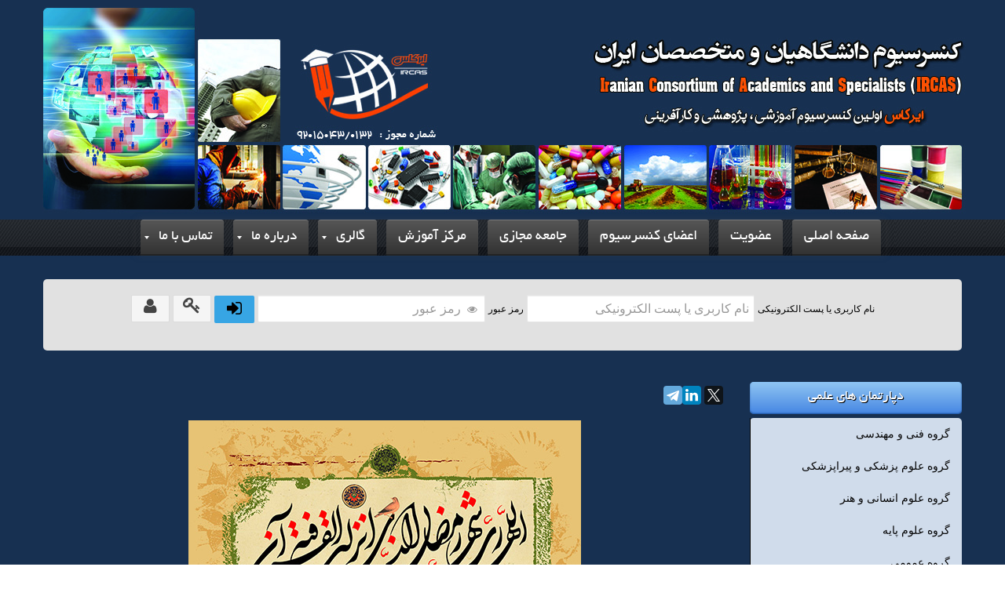

--- FILE ---
content_type: text/html; charset=utf-8
request_url: https://ircas.ir/%D8%AC%D8%AF%DB%8C%D8%AF%D8%AA%D8%B1%DB%8C%D9%86-%D8%A7%D8%AE%D8%A8%D8%A7%D8%B1/461-%D8%A2%D8%BA%D8%A7%D8%B2-%D9%85%D8%A7%D9%87-%D9%85%D8%A8%D8%A7%D8%B1%DA%A9-%D8%B1%D9%85%D8%B6%D8%A7%D9%86.html
body_size: 15209
content:
<!DOCTYPE html>
<!-- iue-pro-theme 1.0.4 -->
<html lang="fa-ir" dir="rtl">
  	<base href="https://ircas.ir/%D8%AC%D8%AF%DB%8C%D8%AF%D8%AA%D8%B1%DB%8C%D9%86-%D8%A7%D8%AE%D8%A8%D8%A7%D8%B1/461-%D8%A2%D8%BA%D8%A7%D8%B2-%D9%85%D8%A7%D9%87-%D9%85%D8%A8%D8%A7%D8%B1%DA%A9-%D8%B1%D9%85%D8%B6%D8%A7%D9%86.html" />
	<meta http-equiv="content-type" content="text/html; charset=utf-8" />
	<meta name="keywords" content="ماه رمضان, ضيافت, مهماني خداوند, روزه, بندگي, نزول قرآن, شب قدر, آسماني, آمرزش, رحمت, شب‌, روز, ميهماني خدا, کرامت, تسبيح, حسنات, ماه خدا, هلال ماه, بندگان" />
	<meta name="author" content="زهرا امیدی کهنموئی" />
	<meta name="og:title" content="کنسرسیوم ایرکاس" />
	<meta name="og:type" content="article" />
	<meta name="og:image" content="https://ircas.ir/images/Card.jpg" />
	<meta name="og:url" content="http://www.ircas.ir" />
	<meta name="og:site_name" content="کنسرسیوم ایرکاس" />
	<meta name="og:description" content="کنسرسیوم دانشگاهیان و متخصصان ایران" />
	<meta name="fb:app_id" content="228243571036818" />
	<meta name="description" content="ماه رمضان,ضيافت,مهماني خداوند,روزه,بندگي,نزول قرآن,شب قدر, آسماني,آمرزش,رحمت,شب‌,روز,ميهماني خدا,کرامت,تسبيح,حسنات,ماه خدا,هلال ماه,بندگان" />
	<meta name="generator" content="دوره نسخه پیچی,دوره نسخه خوانی,آموزش تعمیرات تجهیزات پزشکی,دوره تعمیرات تجهیزات پزشکی,دوره تعمیرات تجهیزات دندانپزشکی,آموزش دستیاری دندانپزشک,دوره دستیاری دندانپزشک,دوره گیاهان دارویی,دوره طب سنتی,دوره کمک های اولیه,آموزش فوریت های پزشکی,دوره تزریقات و پانسمان,ایرکاس,تبریز,آموزشگاه آپادانا" />
	<title>آغاز ماه مبارک رمضان</title>
	<link href="/templates/iue-pro-theme/favicon.ico" rel="shortcut icon" type="image/vnd.microsoft.icon" />
	<link href="https://ircas.ir//media/arasfonts/css/BYekan.css" rel="stylesheet" type="text/css" />
	<link href="https://ircas.ir/plugins/system/bdthemes_shortcodes/css/shortcode-ultimate.css" rel="stylesheet" type="text/css" />
	<link href="https://ircas.ir/plugins/system/bdthemes_shortcodes/css/font-awesome.css" rel="stylesheet" type="text/css" />
	<link href="https://ircas.ir/plugins/system/bdthemes_shortcodes/css/rtl.css" rel="stylesheet" type="text/css" />
	<link href="/media/system/css/modal.css" rel="stylesheet" type="text/css" />
	<link href="https://ircas.ir/components/com_jsn/assets/css/style.css" rel="stylesheet" type="text/css" />
	<link href="/media/com_attachments/css/attachments_hide.css" rel="stylesheet" type="text/css" />
	<link href="/media/com_attachments/css/attachments_list.css" rel="stylesheet" type="text/css" />
	<link href="/media/com_attachments/css/attachments_list_rtl.css" rel="stylesheet" type="text/css" />
	<link href="https://ircas.ir/components/com_tortags/assets/css/standart_border.css" rel="stylesheet" type="text/css" />
	<link href="/components/com_imageshow/assets/css/style.css" rel="stylesheet" type="text/css" />
	<link href="/media/jui/css/bootstrap.min.css" rel="stylesheet" type="text/css" />
	<link href="/media/jui/css/bootstrap-responsive.min.css" rel="stylesheet" type="text/css" />
	<link href="/media/jui/css/bootstrap-extended.css" rel="stylesheet" type="text/css" />
	<link href="/plugins/system/jsntplframework/assets/3rd-party/bootstrap/css/bootstrap-frontend.min.css" rel="stylesheet" type="text/css" />
	<link href="/plugins/system/jsntplframework/assets/3rd-party/bootstrap/css/bootstrap-responsive-frontend.min.css" rel="stylesheet" type="text/css" />
	<link href="/templates/system/css/system.css" rel="stylesheet" type="text/css" />
	<link href="/templates/system/css/general.css" rel="stylesheet" type="text/css" />
	<link href="/templates/iue-pro-theme/css/template.css" rel="stylesheet" type="text/css" />
	<link href="/templates/iue-pro-theme/css/template_pro.css" rel="stylesheet" type="text/css" />
	<link href="/templates/iue-pro-theme/css/colors/blue.css" rel="stylesheet" type="text/css" />
	<link href="/templates/iue-pro-theme/css/styles/custom.css" rel="stylesheet" type="text/css" />
	<link href="/templates/iue-pro-theme/css/jsn_rtl.css" rel="stylesheet" type="text/css" />
	<link href="/templates/iue-pro-theme/css/layouts/jsn_wide.css" rel="stylesheet" type="text/css" />
	<link href="/templates/iue-pro-theme/css/layouts/jsn_mobile.css" rel="stylesheet" type="text/css" />
	<link href="https://ircas.ir/modules/mod_vina_insta_image_show/assets/css/jquery.instashow.css" rel="stylesheet" type="text/css" />
	<link href="/modules/mod_jux_megamenu/assets/css/style.css" rel="stylesheet" type="text/css" />
	<link href="/modules/mod_jux_megamenu/assets/css/style/blackwhite.css" rel="stylesheet" type="text/css" />
	<link href="/modules/mod_jux_megamenu/assets/css/style_responsive.css" rel="stylesheet" type="text/css" />
	<link href="https://ircas.ir/components/com_tortags/assets/style.css" rel="stylesheet" type="text/css" />
	<link href="https://ircas.ir/modules/mod_tortags_often_clouds/tmpl/style.css" rel="stylesheet" type="text/css" />
	<link href="/modules/mod_superloginpro/assets/css/uikit.min.css" rel="stylesheet" type="text/css" />
	<link href="/modules/mod_superloginpro/assets/css/form-password.min.css" rel="stylesheet" type="text/css" />
	<link href="/modules/mod_superloginpro/assets/css/slp-offcanvas.css" rel="stylesheet" type="text/css" />
	<link href="/modules/mod_jux_megamenu/assets/css/style/white.css" rel="stylesheet" type="text/css" />
	<link href="https://ircas.ir/components/com_jsn/assets/css/style-rtl.css" rel="stylesheet" type="text/css" />
	<link href="/plugins/system/hs_message/style/popup/popup.css" rel="stylesheet" type="text/css" />
	<link href="/cache/widgetkit/wk-styles-4e371637.css" rel="stylesheet" type="text/css" id="wk-styles-css" />
	<style type="text/css">
		div.jsn-modulecontainer ul.menu-mainmenu ul,
		div.jsn-modulecontainer ul.menu-mainmenu ul li {
			width: 200px;
		}
		div.jsn-modulecontainer ul.menu-mainmenu > li > ul {
			margin-left: -100px;
			left: 80%;
		}
		div.jsn-modulecontainer ul.menu-mainmenu > li:hover > ul {
			left: 50%;
		}
		div.jsn-modulecontainer ul.menu-mainmenu ul ul {
				margin-right: 200px;
				right: 100px;
			
		}
		div.jsn-modulecontainer ul.menu-mainmenu li.jsn-submenu-flipback ul ul {
		
				margin-left: 200px;
				left: 200px;
			
		}
		#jsn-pos-toolbar div.jsn-modulecontainer ul.menu-mainmenu ul ul {
		
				margin-left : 200px;
				margin-right: auto
		}
	
	div.jsn-modulecontainer ul.menu-sidemenu ul,
	div.jsn-modulecontainer ul.menu-sidemenu ul li {
		width: 200px;
	}
	div.jsn-modulecontainer ul.menu-sidemenu li ul {
		right: -200px;
	}
	body.jsn-direction-rtl div.jsn-modulecontainer ul.menu-sidemenu li ul {
		left: -200px;
		right: auto;
	}
	div.jsn-modulecontainer ul.menu-sidemenu ul ul {
		margin-right: 200px;
	}#js-mainnav.blackwhite ul.level1 .childcontent { margin: -20px 0 0 170px; }#js-mainnav.blackwhite ul.level1 .childcontent { margin: -20px 0 0 170px; }#js-mainnav.blackwhite ul.level1 .childcontent { margin: -20px 0 0 170px; }#js-mainnav.white ul.level1 .childcontent { margin: -20px 0 0 170px; }
	</style>
	<script src="/media/jui/js/jquery.min.js" type="text/javascript"></script>
	<script src="/media/jui/js/jquery-noconflict.js" type="text/javascript"></script>
	<script src="/media/jui/js/jquery-migrate.min.js" type="text/javascript"></script>
	<script src="https://ircas.ir/plugins/system/bdthemes_shortcodes/js/shortcode-ultimate.js" type="text/javascript"></script>
	<script src="/media/system/js/mootools-core.js" type="text/javascript"></script>
	<script src="/media/system/js/core.js" type="text/javascript"></script>
	<script src="/media/system/js/mootools-more.js" type="text/javascript"></script>
	<script src="/media/system/js/modal.js" type="text/javascript"></script>
	<script src="/media/com_attachments/js/attachments_refresh.js" type="text/javascript"></script>
	<script src="https://ircas.ir/components/com_tortags/assets/js/tt_main.js" type="text/javascript"></script>
	<script src="/media/jui/js/bootstrap.min.js" type="text/javascript"></script>
	<script src="/media/system/js/caption.js" type="text/javascript"></script>
	<script src="/plugins/system/jsntplframework/assets/joomlashine/js/noconflict.js" type="text/javascript"></script>
	<script src="/plugins/system/jsntplframework/assets/joomlashine/js/utils.js" type="text/javascript"></script>
	<script src="/templates/iue-pro-theme/js/jsn_template.js" type="text/javascript"></script>
	<script src="https://ircas.ir/modules/mod_vina_insta_image_show/assets/js/handlebars.runtime.min.js" type="text/javascript"></script>
	<script src="https://ircas.ir/modules/mod_vina_insta_image_show/assets/js/jquery.instashow.js" type="text/javascript"></script>
	<script src="/modules/mod_jux_megamenu/assets/js/HoverIntent.js" type="text/javascript"></script>
	<script src="/modules/mod_jux_megamenu/assets/js/script.js" type="text/javascript"></script>
	<script src="/modules/mod_superloginpro/assets/js/uikit.min.js" type="text/javascript"></script>
	<script src="/modules/mod_superloginpro/assets/js/form-password.min.js" type="text/javascript"></script>
	<script src="/plugins/system/hs_message/style/popup/popup.js" type="text/javascript"></script>
	<script src="/cache/widgetkit/uikit-4a0ec6d8.js" type="text/javascript"></script>
	<script src="/cache/widgetkit/wk-scripts-94eba9a4.js" type="text/javascript"></script>
	<script type="text/javascript">

		jQuery(function($) {
			SqueezeBox.initialize({});
			SqueezeBox.assign($('a.modal').get(), {
				parse: 'rel'
			});
		});

		window.jModalClose = function () {
			SqueezeBox.close();
		};
		
		// Add extra modal close functionality for tinyMCE-based editors
		document.onreadystatechange = function () {
			if (document.readyState == 'interactive' && typeof tinyMCE != 'undefined' && tinyMCE)
			{
				if (typeof window.jModalClose_no_tinyMCE === 'undefined')
				{	
					window.jModalClose_no_tinyMCE = typeof(jModalClose) == 'function'  ?  jModalClose  :  false;
					
					jModalClose = function () {
						if (window.jModalClose_no_tinyMCE) window.jModalClose_no_tinyMCE.apply(this, arguments);
						tinyMCE.activeEditor.windowManager.close();
					};
				}
		
				if (typeof window.SqueezeBoxClose_no_tinyMCE === 'undefined')
				{
					if (typeof(SqueezeBox) == 'undefined')  SqueezeBox = {};
					window.SqueezeBoxClose_no_tinyMCE = typeof(SqueezeBox.close) == 'function'  ?  SqueezeBox.close  :  false;
		
					SqueezeBox.close = function () {
						if (window.SqueezeBoxClose_no_tinyMCE)  window.SqueezeBoxClose_no_tinyMCE.apply(this, arguments);
						tinyMCE.activeEditor.windowManager.close();
					};
				}
			}
		};
		jQuery(function($) {
			 $('.hasTip').each(function() {
				var title = $(this).attr('title');
				if (title) {
					var parts = title.split('::', 2);
					var mtelement = document.id(this);
					mtelement.store('tip:title', parts[0]);
					mtelement.store('tip:text', parts[1]);
				}
			});
			var JTooltips = new Tips($('.hasTip').get(), {"maxTitleChars": 50,"fixed": false});
		});jQuery(function($){ $(".dropdown-toggle").dropdown(); });jQuery(window).on('load',  function() {
				new JCaption('img.caption');
			});
				JSNTemplate.initTemplate({
					templatePrefix			: "iue-pro-theme_",
					templatePath			: "/templates/iue-pro-theme",
					enableRTL				: 1,
					enableGotopLink			: 0,
					enableMobile			: 1,
					enableMobileMenuSticky	: 0,
					enableDesktopMenuSticky	: 0,
					responsiveLayout		: ["mobile","wide"],
					mobileMenuEffect		: "default"
				});
			jQuery(function($) {
			 $('1').each(function() {
				var title = $(this).attr('title');
				if (title) {
					var parts = title.split('::', 2);
					var mtelement = document.id(this);
					mtelement.store('tip:title', parts[0]);
					mtelement.store('tip:text', parts[1]);
				}
			});
			var JTooltips = new Tips($('1').get(), {"maxTitleChars": 50,"fixed": false});
		});window.setInterval(function(){var r;try{r=window.XMLHttpRequest?new XMLHttpRequest():new ActiveXObject("Microsoft.XMLHTTP")}catch(e){}if(r){r.open("GET","/index.php?option=com_ajax&format=json",true);r.send(null)}},300000);
window.addEvent('load',function(){
	new HSJS.plugins.systemMessage({
		language:{
			close:'بستن'
		}
	});
});
		
	</script>
	<script type="application/ld+json">
{"@context":"http:\/\/schema.org","@type":"Organization","name":"\u06a9\u0646\u0633\u0631\u0633\u06cc\u0648\u0645 \u062f\u0627\u0646\u0634\u06af\u0627\u0647\u06cc\u0627\u0646 \u0648 \u0645\u062a\u062e\u0635\u0635\u0627\u0646 \u0627\u06cc\u0631\u0627\u0646","url":"https:\/\/ircas.ir","sameAs":["instagram.com\/ircas.ir"],"contactPoint":{"0":"tabriz","areaServed":"tabriz","availableLanguage":["persian"]},"address":{"@type":"PostalAddress","streetAddress":"\u062e \u0622\u0632\u0627\u062f\u06cc \u062c\u062f\u06cc\u0631\u06cc \u062c\u0646\u0648\u0628\u06cc \u0633\u0627\u062e\u062a\u0645\u0627\u0646 17","addressLocality":"\u062a\u0628\u0631\u06cc\u0632","addressRegion":"\u0622\u0630\u0631\u0628\u0627\u06cc\u062c\u0627\u0646 \u0634\u0631\u0642\u06cc","postalCode":"5165635131","addressCountry":"\u0627\u06cc\u0631\u0627\u0646"}}
	</script>
	<meta name="viewport" content="width=device-width, initial-scale=1.0, maximum-scale=2.0" />

<meta property=”og:locale” content=”fa_IR” />
<meta property=”og:type” content=”website” />
<meta property=”og:title” content=”آموزش تعمير تجهيزات پزشکي و دندانپزشکي بازرسي جوش” />
<meta property=”og:description” content”کنسرسيوم ايرکاس برگزار کننده دوره هاي آموزشي مهندسي پزشکي تعمير تجهيزات پزشکي و دندانپزشکي و بيمارستاني در کش.ر مي باشد.” />
<meta property=”og:url” content=”http://www.ircas.ir.ir/” />
<meta property=”og:site_name” content=”ايرکاس دوره هاي آموزشي تعمير تجهيزات پزشکي” />	

  <!-- html5.js and respond.min.js for IE less than 9 -->
	<!--[if lt IE 9]>
		<script src="http://html5shim.googlecode.com/svn/trunk/html5.js"></script>
		<script src="/plugins/system/jsntplframework/assets/3rd-party/respond/respond.min.js"></script>
	<![endif]-->
	<script type="text/javascript">var _gaq = _gaq || [];
          _gaq.push(['_setAccount', 'UA-75903729-1']);
          _gaq.push(['_trackPageview']);

          (function() {
            var ga = document.createElement('script'); ga.type = 'text/javascript'; ga.async = true;
            ga.src = ('https:' == document.location.protocol ? 'https://ssl' : 'http://www') + '.google-analytics.com/ga.js';
            var s = document.getElementsByTagName('script')[0]; s.parentNode.insertBefore(ga, s);
          })();

          </script></head>
<body id="jsn-master" class="jsn-textstyle-custom jsn-color-blue jsn-direction-rtl jsn-responsive jsn-mobile jsn-joomla-30  jsn-com-content jsn-view-article jsn-itemid-2070">
<!-- Google Tag Manager iframe V.1.0.0 from Tools for Joomla -->
<noscript><iframe src='//www.googletagmanager.com/ns.html?id=GTM-K3MJC3N'
height='0' width='0' style='display:none;visibility:hidden'></iframe></noscript>
<!-- End Google Tag Manager iframe -->
	<a name="top" id="top"></a>
		<div id="jsn-page">
			<div id="jsn-pos-stick-leftmiddle">
			<div class=" jsn-modulecontainer"><div class="jsn-modulecontainer_inner"><div class="jsn-modulecontent"><!-- BEGIN: Custom advanced (www.pluginaria.com) -->
<!-- livezilla.net code (PLEASE PLACE IN BODY TAG) -->
<div id="livezilla_tracking" style="display:none"></div>
<script type="text/javascript">
var script = document.createElement("script");script.async=true;script.type="text/javascript";var src = "http://www.ircas.ir/livezilla/server.php?a=40b54&rqst=track&output=jcrpt&el=ZmE_&hfk=MQ__&nse="+Math.random();setTimeout("script.src=src;document.getElementById('livezilla_tracking').appendChild(script)",1);</script><noscript><img src="http://www.ircas.ir/livezilla/server.php?a=40b54&amp;rqst=track&amp;output=nojcrpt" title="server image" width="0" height="0" style="visibility:hidden;" alt="server آغاز ماه مبارک رمضان"></noscript><a href="javascript:void(window.open('http://www.ircas.ir/livezilla/chat.php?a=40ed7&amp;el=ZmE_&amp;hfk=MQ__','','width=610,height=760,left=0,top=0,resizable=yes,menubar=no,location=no,status=yes,scrollbars=yes'))"
<!-- END: Custom advanced (www.pluginaria.com) -->
<div class="clearbreak"></div></div></div></div>
		</div>
			<div id="jsn-header">
			<div id="jsn-header-inner">
                                 <h1>کنسرسيوم دانشگاهيان و متخصصان ايران</h1>
                                 <div id="jsn-logo" class="pull-left">
                                 <h2>کنسرسيوم ايرکاس | آموزش مجازي | دوره هاي تخصصي |مدرک معتبر| مدرک بين المللي | دوره هاي حضوري| جامعه مهندسي | جامعه پزشکان | متخصصان ايران</h2>
                                   <head>
<script>window.dataLayer = window.dataLayer || [];</script>
<!-- Google Tag Manager JS V.1.0.0 from Tools for Joomla -->
<script>(function(w,d,s,l,i){w[l]=w[l]||[];w[l].push({'gtm.start':
new Date().getTime(),event:'gtm.js'});var f=d.getElementsByTagName(s)[0],
j=d.createElement(s),dl=l!='dataLayer'?'&l='+l:'';j.async=true;j.src=
'//www.googletagmanager.com/gtm.js?id='+i+dl;f.parentNode.insertBefore(j,f);
})(window,document,'script','dataLayer','GTM-K3MJC3N');</script>
<!-- End Google Tag Manager JS -->
  <H1>آموزش تعمير تجهيزات پزشکي</H1>
<H1>آموزش تعمير تجهيزات پزشکي</H1>
<H2>انجمن مهندسي پزشکي</H2>
<H2>دوره هاي آموزشي پر درآمد</H2>
<H2>آموزش بازسي جوش</H2>
<H2>آموزش پايپينگ</H2>
<H2>انجمن مهندسي مکانيک</H2>
<H2>دوره آموزشي تعميرات</H2>
<H2>آموزش تعميرات تجهيزات دندانپزشکي</H2>
<H2>آموزش تعمير تجهيزات بيمارستاني</H2>
<H2>آموزش تعمير تجهيزات تصوير برداري</H2>
<H2>آموزش مجازي</H2>
<H2>صدور گواهي نامه بين المللي</H2>
<H2>دانشجويان مهندسي پزشکي</H2>
<H2>تعميرات تخصصي</H2>
<H2>تعمير تجهيزات اتاق عمل</H2>
<link rel="publisher" href="https://plus.google.com/106570195092133089945">
<html lang="fa">
<meta name="twitter:card" content="summary">
<meta name="twitter:site" content="@ircasir">
<meta name="twitter:title" content="کنسرسيوم متخصصان و دانشگاهيان ايران">
<meta name="twitter:description" content="کنسرسيوم متخصصان و دانشگاهيان ايران ايرکاس مجري برگزاري دوره هاي آموزشي تعمير تجهيزات پزشکي و دندانپزشکي و دوره هاي آموزشي تخصصي مهندسي پزشکي در شمال غرب کشور مي باشد.همچنين عضويت در اين مجموعه کاملا رايگان مي باشد.">
<meta name="twitter:image" content="http://www.ircas.ir/templates/iue-pro-theme/images/Top-IRCAS.jpg">
<meta name="twitter:image:alt" content="کنسرسيوم ايرکاس">
<link rel="publisher" href="https://plus.google.com/106570195092133089945">  
<meta name="viewport" content="width=device-width, initial-scale=1">                                     
<html lang="fa">
<meta name="viewport" content="width=device-width, initial-scale=1">
				<a href="/index.php" title=""></a>				</div>
				
				<div id="jsn-headerright" class="pull-right">
								</div>
				<div class="clearbreak"></div>
			</div>
		</div>
				<div id="jsn-menu">
			<div id="jsn-menu-inner" class="clearafter">
						<div id="jsn-pos-mainmenu" class="pull-left">
					<div class=" jsn-modulecontainer"><div class="jsn-modulecontainer_inner"><div class="jsn-modulecontent"><div id="js-mainnav" class="clearfix megamenu horizontal right white">
		<div id="js-megaMenuToggle" class="megaMenuToggle">
		Menu		<span class="megaMenuToggle-icon"></span>
	</div>
		<div class="js-megamenu clearfix" id="js-meganav2">
<ul class="megamenu level0"><li  class="mega first submenu-align-auto"><a href="/"  class="mega first " id="menu435" title="Start here" ><span class="menu-title">صفحه اصلی</span></a></li><li  class="mega submenu-align-auto"><a href="/عضویت.html"  class="mega " id="menu1754" ><span class="menu-title">عضویت</span></a></li><li  class="mega submenu-align-auto"><a href="/اعضای-کنسرسیوم.html"  class="mega " id="menu1755" ><span class="menu-title">اعضای کنسرسیوم</span></a></li><li  class="mega submenu-align-auto"><a href="https://instagram.com/ircas.ir" target="_blank"  class="mega " id="menu1756" ><span class="menu-title">جامعه مجازی</span></a></li><li  class="mega submenu-align-auto"><a href="https://eircas.ir"  class="mega " id="menu1757" ><span class="menu-title">مرکز آموزش</span></a></li><li  class="mega haschild submenu-align-auto"><span  class="mega haschild " id="menu1758" ><span class="menu-title">گالری </span></span><div class="childcontent cols2 ">
<div class="childcontent-inner-wrap">
<div class="childcontent-inner clearfix" style="width: 400px;"><div class="megacol column1 first" style="width: 200px;"><ul class="megamenu level1"><li  class="mega first group submenu-align-auto"><div class="group clearfix"><div class="group-title"><span  class="mega first group " id="menu1760" ><span class="menu-title">گالری ویدئو</span></span></div><div class="group-content"><ul class="megamenu level1"><li  class="mega first group submenu-align-auto"><div class="group clearfix"><div class="group-content"><div class="moduletable">
						
<div  >
	<p><a href="http://www.aparat.com/ircas" target="_blank"><img src="/images/video.png" title="video image" alt="video" style="display: block; margin-left: auto; margin-right: auto;" /></a></p></div>		</div></div></div></li></ul></div></div></li></ul></div><div class="megacol column2 last" style="width: 200px;"><ul class="megamenu level1"><li  class="mega first group submenu-align-auto"><div class="group clearfix"><div class="group-title"><span  class="mega first group " id="menu1759" ><span class="menu-title">گالری تصاویر</span></span></div><div class="group-content"><ul class="megamenu level1"><li  class="mega first submenu-align-auto"><div class="group clearfix"><div class="group-title"><a href="http://gallery.ircas.ir/"  class="mega first " id="menu2214" ><span class="menu-title">تصاویر دوره ها</span></a></div></div></li><li  class="mega submenu-align-auto"><div class="group clearfix"><div class="group-title"><a href="http://gallery.ircas.ir/" target="_blank"  class="mega " id="menu2215" ><span class="menu-title">تصاویر پروژه ها</span></a></div></div></li><li  class="mega last submenu-align-auto"><div class="group clearfix"><div class="group-title"><a href="http://gallery.ircas.ir/" target="_blank"  class="mega last " id="menu2216" ><span class="menu-title">تصاویر نمایشگاه ها</span></a></div></div></li></ul></div></div></li></ul></div></div>
</div></div></li><li  class="mega haschild submenu-align-auto"><span  class="mega haschild " id="menu1761" ><span class="menu-title">درباره ما</span></span><div class="childcontent cols2 ">
<div class="childcontent-inner-wrap">
<div class="childcontent-inner clearfix" style="width: 400px;"><div class="megacol column1 first" style="width: 200px;"><ul class="megamenu level1"><li  class="mega first group submenu-align-auto"><div class="group clearfix"><div class="group-title"><span  class="mega first group " id="menu1762" ><span class="menu-title">شبکه های اجتماعی</span></span></div><div class="group-content"><ul class="megamenu level1"><li  class="mega first submenu-align-auto"><a href="/about-us/social-networks/تلگرام.html"  class="mega first " id="menu1763" ><span class="menu-title">تلگرام</span></a></li><li  class="mega submenu-align-auto"><a href="https://www.instagram.com/ircas.ir/" target="_blank"  class="mega " id="menu1764" ><span class="menu-title">اینیستاگرام</span></a></li><li  class="mega submenu-align-auto"><a href="https://www.facebook.com/Ircas-1658104307538526/" target="_blank"  class="mega " id="menu1766" ><span class="menu-title">فیسبوک</span></a></li><li  class="mega last submenu-align-auto"><a href="http://www.aparat.com/ircas" target="_blank"  class="mega last " id="menu1767" ><span class="menu-title">آپارات</span></a></li></ul></div></div></li></ul></div><div class="megacol column2 last" style="width: 200px;"><ul class="megamenu level1"><li  class="mega first group submenu-align-auto"><div class="group clearfix"><div class="group-title"><span  class="mega first group " id="menu1768" ><span class="menu-title">درباره کنسرسیوم</span></span></div><div class="group-content"><ul class="megamenu level1"><li  class="mega first submenu-align-auto"><a href="/about-us/about-society/معرفی-کنسرسیوم.html"  class="mega first " id="menu1769" ><span class="menu-title">معرفی کنسرسیوم</span></a></li><li  class="mega submenu-align-auto"><a href="/about-us/about-society/حامیان-کنسرسیوم.html"  class="mega " id="menu1771" ><span class="menu-title">حامیان کنسرسیوم</span></a></li><li  class="mega submenu-align-auto"><a href="/about-us/about-society/افتخارات-و-مجوزات.html"  class="mega " id="menu1772" ><span class="menu-title">افتخارات و مجوزات</span></a></li><li  class="mega last submenu-align-auto"><a href="/about-us/about-society/همکاری-با-ما.html"  class="mega last " id="menu1770" ><span class="menu-title">همکاری با ما</span></a></li></ul></div></div></li></ul></div></div>
</div></div></li><li  class="mega last haschild submenu-align-auto"><span  class="mega last haschild " id="menu1774" ><span class="menu-title">تماس با ما</span></span><div class="childcontent cols1 ">
<div class="childcontent-inner-wrap">
<div class="childcontent-inner clearfix" style="width: 260px;"><div class="megacol column1 first" style="width: 260px;"><ul class="megamenu level1"><li  class="mega first group submenu-align-auto"><div class="group clearfix"><div class="group-title"><span  class="mega first group " id="menu1775" ><span class="menu-title">تماس با دفتر کنسرسیوم</span></span></div><div class="group-content"><ul class="megamenu level1"><li  class="mega first submenu-align-auto"><a href="/contact/contact-us/آدرس-و-تلفن-ها-انجمن.html"  class="mega first " id="menu1776" ><span class="menu-title">آدرس و تلفن های کنسرسیوم</span></a></li><li  class="mega submenu-align-auto"><a href="http://ircas.ir/livezilla/chat.php?a=b10d4&amp;el=ZmE_&amp;nct=MQ__&amp;hfk=MQ__" onclick="window.open(this.href,'targetWindow','toolbar=no,location=no,status=no,menubar=no,scrollbars=yes,resizable=yes,');return false;"  class="mega " id="menu1777" ><span class="menu-title">گفتگوی آنلاین</span></a></li><li  class="mega last submenu-align-auto"><a href="/contact/contact-us/فرم-تماس.html"  class="mega last " id="menu1778" ><span class="menu-title">فرم تماس</span></a></li></ul></div></div></li></ul></div></div>
</div></div></li></ul>
</div></div>

<!--<style type="text/css">
	 ul.level1 .childcontent { margin: -20px 0 0 px; }
</style>-->

	<script type="text/javascript">
		var megamenu = new jsMegaMenuMoo ('js-meganav2', {
			'bgopacity': 0,
			'animation': 'slide',
			'delayHide': 300,
			'menutype': 'horizontal',
			'direction':'down',
			'action':'mouseenter',
			'tips': false,
			'duration': 300,
			'hover_delay': 50,
			'sticky': 0,
			'menu_alignment': 'right',
			'sticky_alignment': 'center'
		});
	</script>
	<div class="clearbreak"></div></div></div></div>
				</div>
									</div>
		</div>
				<div id="jsn-body">
					<div id="jsn-promo" class=" row-fluid">
			                    <div id="jsn-pos-promo" class="span12 order1 ">
                        <div class=" jsn-modulecontainer"><div class="jsn-modulecontainer_inner"><div class="jsn-modulecontent">
<form class="uk-form" action="/جدیدترین-اخبار.html" method="post">

	    <div class="uk-width-1-1">
	<div class="uk-form-row">
        <div class="name">نام کاربری یا پست الکترونیکی</div>
		<input  class="uk-form-width-small" type="text" name="username" size="10" placeholder="نام کاربری یا پست الکترونیکی">
        <div class="password">رمز عبور</div>
		<div class="uk-form-password"><input  class="uk-form-width-small" type="password" name="password" size="10" placeholder="رمز عبور"><a href="/" class="uk-form-password-toggle" data-uk-form-password="{lblShow:'نمایش', lblHide:'مخفی'}"><i class='uk-icon-eye'></i></a></div>
				<button class="uk-button uk-button-primary uk-icon-sign-in uk-icon-small" data-uk-tooltip title="ورود" value="ورود" name="Submit" type="submit"></button>

		<a class="uk-button uk-button-default uk-icon-key uk-icon-small" data-uk-tooltip title="فراموش کردن رمز عبور؟" href="/2015-11-19-08-59-36.html?view=reset"></a>

		<a class="uk-button uk-button-default uk-icon-user uk-icon-small" data-uk-tooltip title="فراموش کردن نام کاربری؟" href="/2015-11-19-08-59-36.html?view=remind"></a>

				
		<a class="uk-button uk-button-default uk-icon-edit uk-icon-small" data-uk-tooltip title="ساختن اکانت" href="/عضویت.html"></a>
		
	</div>
		</div>
		
	<input type="hidden" name="option" value="com_users">
	<input type="hidden" name="task" value="user.login">
	<input type="hidden" name="return" value="aW5kZXgucGhwP2Zvcm1hdD1odG1sJm9wdGlvbj1jb21fY29udGVudCZ2aWV3PWFydGljbGUmY2F0aWQ9OTImaWQ9NDYxJkl0ZW1pZD0yMDcw">
	<input type="hidden" name="5f5542fa3ba4592a0ecf1bf55984820b" value="1" /></form><div class="clearbreak"></div></div></div></div>
                    </div>
								<div class="clearbreak"></div>
			</div>
									<div id="jsn-content" class="jsn-hasright ">
				<div id="jsn-content_inner"  class="row-fluid">
						<div id="jsn-maincontent" class="span9 order1  row-fluid">
					<div id="jsn-maincontent_inner">
								<div id="jsn-centercol" class="span12 order1 "><div id="jsn-centercol_inner">
									<div id="jsn-mainbody-content" class=" jsn-hasmainbody">
											<div id="jsn-mainbody">
										<div id="system-message-container">
	</div>

										<div class="item-page">
	
		<div class="page-header">
		<h1>آغاز ماه مبارک رمضان</h1>
				</div>
		<div class="jsn-article-toolbar">
							<div class="clearfix"></div>
	</div>
		<script src="//yastatic.net/es5-shims/0.0.2/es5-shims.min.js"></script>
<script src="//yastatic.net/share2/share.js"></script>
<div class="ya-share2" data-services="facebook,gplus,twitter,linkedin,telegram" data-title="آغاز ماه مبارک رمضان" data-description="ماه رمضان,ضيافت,مهماني خداوند,روزه,بندگي,نزول قرآن,شب قدر, آسماني,آمرزش,رحمت,شب‌,روز,ميهماني خدا,کرامت,تسبيح,حسنات,ماه خدا,هلال ماه,بندگان" data-direction="horizontal"data-lang="ru" data-popup-direction="bottom" data-popup-position="inner" data-size="m" data-url="https://ircas.ir/%D8%AC%D8%AF%DB%8C%D8%AF%D8%AA%D8%B1%DB%8C%D9%86-%D8%A7%D8%AE%D8%A8%D8%A7%D8%B1/461-%D8%A2%D8%BA%D8%A7%D8%B2-%D9%85%D8%A7%D9%87-%D9%85%D8%A8%D8%A7%D8%B1%DA%A9-%D8%B1%D9%85%D8%B6%D8%A7%D9%86.html"></div>
								<p style="text-align: center;"><img src="/images/News/رمضان.jpg" title=" image" alt="رمضان" /></p>
<p style="text-align: right;">قد اقبل اليكم شهرالله...</p>
<p style="text-align: right;">ماه خدا به شما رو كرده است...</p>
<p style="text-align: right;">ماه رمضان را ضيافت و مهماني خداوند ناميده&zwnj;اند، زيرا در اين ماه تمام بندگان و روزه داران ميهمان درگاه حق تعالي هستند و چه زيباست بندگي را به جا آوردن در مهماني و ضيافت حضرت حق. نزول قرآن، وقوع شب قدر، نزول ملائکه و روح، تقدير سرنوشت و... هرکدام مائده&zwnj;هاي آسماني و غذاهاي معنوي است و سبب شده ماه مبارک رمضان، به عنوان ماه ضيافت و ميهماني الهي، نامگذاري شود.</p>
<p style="text-align: right;">لذا پيامبر اکرم(ص) در آستانه ماه مبارک رمضان، اين گونه مي&zwnj;فرمايد:&laquo; اي مردم! همانا ماه با برکت و رحمت و آمرزش، به شما روي آورده است، اين ماه، نزد خدا بهترين ماه است و روزهايش بهترين روزها و شب هايش، بهترين شب&zwnj;ها و ساعاتش بهترين ساعات. در اين ماه، شما به ميهماني خدا، دعوت شده&zwnj;ايد و در زمره بهره&zwnj;مندان از کرامت خداوند، قرارگرفته&zwnj;ايد.</p>
<p style="text-align: right;">در اين ماه نفس&zwnj;هاي شما، تسبيح خداست و خواب شما عبادت است و اعمال شما پذيرفته و دعايتان به اجابت مي&zwnj;رسد... ماه رمضان ماه خداست، آنچنانكه رسول خوبيها گفتند: شَهرُ رَمَضانَ شَهرُ اللّه عَزَّوَجَلَّ وَ هُوَ شَهرٌ يُضاعِفُ اللّه&rlm;ُ فيهِ الحَسَناتِ وَ يَمحو فيهِ السَّيِّئاتِ وَ هُوَ شَهرُ البَرَكَةِ؛ ماه رمضان، ماه خداست و آن ماهى است كه خداوند در آن حسنات را مي &rlm;افزايد و گناهان را پاك مي &rlm;كند و آن ماه بركت است. درخشش هلال ماه خدا، حلول ماه مبارک رمضان از گشاده بودن و گشايش ويژه درهاي آسمان به روي بندگان حکايت دارد، حکايت از فرصتي براي شناسايي و رهيدن از اسارت صدها پيله نامبارکي که خواسته و ناخواسته به دور خود تنيده&zwnj;ايم، رمضان فرصتي است براي فاصله گرفتن از خود و يافتن خويشتن خويش، فرصتي براي جست وجوي نور و روشنايي، فرصتي براي پشت سرگذاشتن تاريکي و گسيختن تارهاي ظلمت جهل و ناداني، کبر و غرور، خودبيني و خودخواهي و فرصتي براي شکستن فاصله&zwnj;هاي بين مخلوق و خالق است.</p>
<p style="text-align: right;">و اين مهماني از آن خداست، ماه ميهماني خدا فرصتي بس ويژه است براي ميهمان شدن درمحفل ملكوتيان. در آیات و روایات علل و اسباب بسیاری برای اهمیت ماه رمضان نسبت به ماه&zwnj;های دیگر برشمرده شده است. از جمله در اهمیت و فضیلت این ماه رسول خدا(ص) فرموده است: لو یعلم العبد ما فی رمضان لود ان یکون رمضان السنه، اگر بنده خدا می&zwnj;دانست که در ماه رمضان چیست و چه برکتی وجود دارد دوست می&zwnj;داشت که تمام سال، رمضان باشد. (بحارالانوار، ج۳۹، ص ۶۴۳)</p>
<p style="text-align: right;">بر همين اساس رسول خدا(ص) فرمود: &laquo;انما سمي الرمضان لانه يرمض الذنوب&raquo; ماه رمضان را رمضان ناميدند، چون گناهان را از بين مي&zwnj;برد و امام صادق (ع) فرمود: هر کس در ماه مبارک رمضان مورد رحمت خداوند واقع نگردد و بخشيده نشود، تا رمضان آينده آمرزيده نمي&zwnj;شود. مگر اين که در سرزمين عرفه حاضر شود.</p>
<div class="attachmentsContainer">

<div class="attachmentsList" id="attachmentsList_com_content_default_461"></div>

</div><div class="tt-tags"><div class="tt_pretext">Tags: </div><div  class="tt_button"><div class="tt_end"><a class="tt_link" href="/component/tortags/آسماني.html" title="آسماني"><span class="tt_img">&nbsp;</span><span class="tttag">آسماني</span><span class="tt_img_end">&nbsp;</span></a></div></div><div  class="tt_button"><div class="tt_end"><a class="tt_link" href="/component/tortags/آمرزش.html" title="آمرزش"><span class="tt_img">&nbsp;</span><span class="tttag">آمرزش</span><span class="tt_img_end">&nbsp;</span></a></div></div><div  class="tt_button"><div class="tt_end"><a class="tt_link" href="/component/tortags/بندگان.html" title="بندگان"><span class="tt_img">&nbsp;</span><span class="tttag">بندگان</span><span class="tt_img_end">&nbsp;</span></a></div></div><div  class="tt_button"><div class="tt_end"><a class="tt_link" href="/component/tortags/بندگي.html" title="بندگي"><span class="tt_img">&nbsp;</span><span class="tttag">بندگي</span><span class="tt_img_end">&nbsp;</span></a></div></div><div  class="tt_button"><div class="tt_end"><a class="tt_link" href="/component/tortags/تسبيح.html" title="تسبيح"><span class="tt_img">&nbsp;</span><span class="tttag">تسبيح</span><span class="tt_img_end">&nbsp;</span></a></div></div><div  class="tt_button"><div class="tt_end"><a class="tt_link" href="/component/tortags/حسنات.html" title="حسنات"><span class="tt_img">&nbsp;</span><span class="tttag">حسنات</span><span class="tt_img_end">&nbsp;</span></a></div></div><div  class="tt_button"><div class="tt_end"><a class="tt_link" href="/component/tortags/رحمت.html" title="رحمت"><span class="tt_img">&nbsp;</span><span class="tttag">رحمت</span><span class="tt_img_end">&nbsp;</span></a></div></div><div  class="tt_button"><div class="tt_end"><a class="tt_link" href="/component/tortags/روز.html" title="روز"><span class="tt_img">&nbsp;</span><span class="tttag">روز</span><span class="tt_img_end">&nbsp;</span></a></div></div><div  class="tt_button"><div class="tt_end"><a class="tt_link" href="/component/tortags/روزه.html" title="روزه"><span class="tt_img">&nbsp;</span><span class="tttag">روزه</span><span class="tt_img_end">&nbsp;</span></a></div></div><div  class="tt_button"><div class="tt_end"><a class="tt_link" href="/component/tortags/شب-قدر.html" title="شب قدر"><span class="tt_img">&nbsp;</span><span class="tttag">شب قدر</span><span class="tt_img_end">&nbsp;</span></a></div></div><div  class="tt_button"><div class="tt_end"><a class="tt_link" href="/component/tortags/شب‌.html" title="شب‌"><span class="tt_img">&nbsp;</span><span class="tttag">شب‌</span><span class="tt_img_end">&nbsp;</span></a></div></div><div  class="tt_button"><div class="tt_end"><a class="tt_link" href="/component/tortags/ضيافت.html" title="ضيافت"><span class="tt_img">&nbsp;</span><span class="tttag">ضيافت</span><span class="tt_img_end">&nbsp;</span></a></div></div><div  class="tt_button"><div class="tt_end"><a class="tt_link" href="/component/tortags/ماه-خدا.html" title="ماه خدا"><span class="tt_img">&nbsp;</span><span class="tttag">ماه خدا</span><span class="tt_img_end">&nbsp;</span></a></div></div><div  class="tt_button"><div class="tt_end"><a class="tt_link" href="/component/tortags/ماه-رمضان.html" title="ماه رمضان"><span class="tt_img">&nbsp;</span><span class="tttag">ماه رمضان</span><span class="tt_img_end">&nbsp;</span></a></div></div><div  class="tt_button"><div class="tt_end"><a class="tt_link" href="/component/tortags/مهماني-خداوند.html" title="مهماني خداوند"><span class="tt_img">&nbsp;</span><span class="tttag">مهماني خداوند</span><span class="tt_img_end">&nbsp;</span></a></div></div><div  class="tt_button"><div class="tt_end"><a class="tt_link" href="/component/tortags/ميهماني-خدا.html" title="ميهماني خدا"><span class="tt_img">&nbsp;</span><span class="tttag">ميهماني خدا</span><span class="tt_img_end">&nbsp;</span></a></div></div><div  class="tt_button"><div class="tt_end"><a class="tt_link" href="/component/tortags/نزول-قرآن.html" title="نزول قرآن"><span class="tt_img">&nbsp;</span><span class="tttag">نزول قرآن</span><span class="tt_img_end">&nbsp;</span></a></div></div><div  class="tt_button"><div class="tt_end"><a class="tt_link" href="/component/tortags/هلال-ماه.html" title="هلال ماه"><span class="tt_img">&nbsp;</span><span class="tttag">هلال ماه</span><span class="tt_img_end">&nbsp;</span></a></div></div><div  class="tt_button"><div class="tt_end"><a class="tt_link" href="/component/tortags/کرامت.html" title="کرامت"><span class="tt_img">&nbsp;</span><span class="tttag">کرامت</span><span class="tt_img_end">&nbsp;</span></a></div></div></div>

	
							 </div>

									</div>
										</div>
		        				</div></div> <!-- end centercol -->
        				</div></div> <!-- end jsn-maincontent -->
							<div id="jsn-rightsidecontent" class="span3 order2 ">
						<div id="jsn-rightsidecontent_inner">
							<div id="jsn-pos-right">
								<div class=" jsn-modulecontainer"><div class="jsn-modulecontainer_inner"><h3 class="jsn-moduletitle"><span>دپارتمان های علمی</span></h3><div class="jsn-modulecontent"><div id="js-mainnav" class="clearfix megamenu vertical left blackwhite">
		<div id="js-megaMenuToggle" class="megaMenuToggle">
		Menu		<span class="megaMenuToggle-icon"></span>
	</div>
		<div class="js-megamenu clearfix" id="js-meganav">
<ul class="megamenu level0"><li  class="mega first submenu-align-auto"><a href="/engineering.html"  class="mega first " id="menu1780" ><span class="menu-title">گروه فنی و مهندسی</span></a></li><li  class="mega submenu-align-auto"><a href="/medical.html"  class="mega " id="menu1781" ><span class="menu-title">گروه علوم پزشکی و پیراپزشکی</span></a></li><li  class="mega submenu-align-auto"><a href="/art-and-humanities.html"  class="mega " id="menu1782" ><span class="menu-title">گروه علوم انسانی و هنر</span></a></li><li  class="mega submenu-align-auto"><a href="/science.html"  class="mega " id="menu1783" ><span class="menu-title">گروه علوم پایه</span></a></li><li  class="mega last submenu-align-auto"><a href="/public.html"  class="mega last " id="menu1784" ><span class="menu-title">گروه عمومی</span></a></li></ul>
</div></div>

<!--<style type="text/css">
	 ul.level1 .childcontent { margin: -20px 0 0 px; }
</style>-->

	<script type="text/javascript">
		var megamenu = new jsMegaMenuMoo ('js-meganav', {
			'bgopacity': 0,
			'animation': 'slide',
			'delayHide': 300,
			'menutype': 'vertical',
			'direction':'lefttoright',
			'action':'mouseenter',
			'tips': false,
			'duration': 300,
			'hover_delay': 50,
			'sticky': 0,
			'menu_alignment': 'left',
			'sticky_alignment': 'center'
		});
	</script>
	<div class="clearbreak"></div></div></div></div><div class=" jsn-modulecontainer"><div class="jsn-modulecontainer_inner"><h3 class="jsn-moduletitle"><span>درباره کنسرسیوم</span></h3><div class="jsn-modulecontent"><div id="js-mainnav" class="clearfix megamenu vertical left blackwhite">
		<div id="js-megaMenuToggle" class="megaMenuToggle">
		Menu		<span class="megaMenuToggle-icon"></span>
	</div>
		<div class="js-megamenu clearfix" id="js-meganav">
<ul class="megamenu level0"><li  class="mega first submenu-align-auto"><a href="/اخبار-کنسرسیوم.html"  class="mega first " id="menu1792" ><span class="menu-title">اخبار کنسرسیوم</span></a></li><li  class="mega submenu-align-auto"><a href="/قوانین-و-مقررات.html"  class="mega " id="menu1794" ><span class="menu-title">قوانین و مقررات</span></a></li><li  class="mega submenu-align-auto"><a href="/راهنمای-جامع.html"  class="mega " id="menu2125" ><span class="menu-title">راهنمای جامع سایت</span></a></li><li  class="mega submenu-align-auto"><a href="/راهنمای-صدور-کارت-عضویت.html"  class="mega " id="menu1798" ><span class="menu-title">راهنمای صدور کارت عضویت</span></a></li><li  class="mega submenu-align-auto"><a href="/راهنمای-عضویت-نقره-ای-و-طلایی.html"  class="mega " id="menu1799" ><span class="menu-title">راهنمای عضویت نقره ای و طلایی</span></a></li><li  class="mega submenu-align-auto"><a href="/شماره-حساب-های-کنسرسیوم.html"  class="mega " id="menu1797" ><span class="menu-title">شماره حساب های کنسرسیوم</span></a></li><li  class="mega submenu-align-auto"><a href="/همکاری-با-ما.html"  class="mega " id="menu1795" ><span class="menu-title">همکاری با ما</span></a></li><li  class="mega last submenu-align-auto"><a href="/پرداخت-آنلاین-2.html"  class="mega last " id="menu2481" ><span class="menu-title">پرداخت آنلاین</span></a></li></ul>
</div></div>

<!--<style type="text/css">
	 ul.level1 .childcontent { margin: -20px 0 0 px; }
</style>-->

	<script type="text/javascript">
		var megamenu = new jsMegaMenuMoo ('js-meganav', {
			'bgopacity': 0,
			'animation': 'slide',
			'delayHide': 300,
			'menutype': 'vertical',
			'direction':'lefttoright',
			'action':'mouseenter',
			'tips': false,
			'duration': 300,
			'hover_delay': 50,
			'sticky': 0,
			'menu_alignment': 'left',
			'sticky_alignment': 'center'
		});
	</script>
	<div class="clearbreak"></div></div></div></div><div class=" jsn-modulecontainer"><div class="jsn-modulecontainer_inner"><h3 class="jsn-moduletitle"><span>پنل آموزشی</span></h3><div class="jsn-modulecontent"><div id="js-mainnav" class="clearfix megamenu vertical left blackwhite">
		<div id="js-megaMenuToggle" class="megaMenuToggle">
		Menu		<span class="megaMenuToggle-icon"></span>
	</div>
		<div class="js-megamenu clearfix" id="js-meganav">
<ul class="megamenu level0"><li  class="mega first submenu-align-auto"><a href="/لیست-دوره-های-آموزشی.html"  class="mega first " id="menu1785" ><span class="menu-title">لیست دوره های آموزشی</span></a></li><li  class="mega submenu-align-auto"><a href="/راهنمای-ثبت-نام-دوره-ها.html"  class="mega " id="menu1786" ><span class="menu-title">راهنمای ثبت نام دوره ها</span></a></li><li  class="mega submenu-align-auto"><a href="http://eircas.ir/"  class="mega " id="menu1787" ><span class="menu-title">ثبت نام دوره های آموزشی</span></a></li><li  class="mega submenu-align-auto"><a href="/درخواست-صدور-گواهینامه.html"  class="mega " id="menu1788" ><span class="menu-title">درخواست صدور گواهینامه</span></a></li><li  class="mega submenu-align-auto"><a href="/استعلام-گواهینامه.html"  class="mega " id="menu1789" ><span class="menu-title">استعلام گواهینامه</span></a></li><li  class="mega submenu-align-auto"><a href="/ارسال-مدارک.html"  class="mega " id="menu2137" ><span class="menu-title">ارسال مدارک</span></a></li><li  class="mega submenu-align-auto"><a href="/درخواست-آزمون.html"  class="mega " id="menu2201" ><span class="menu-title">درخواست آزمون</span></a></li><li  class="mega last submenu-align-auto"><a href="http://eircas.ir"  class="mega last " id="menu2589" ><span class="menu-title">مرکز آموزش مجازی</span></a></li></ul>
</div></div>

<!--<style type="text/css">
	 ul.level1 .childcontent { margin: -20px 0 0 px; }
</style>-->

	<script type="text/javascript">
		var megamenu = new jsMegaMenuMoo ('js-meganav', {
			'bgopacity': 0,
			'animation': 'slide',
			'delayHide': 300,
			'menutype': 'vertical',
			'direction':'lefttoright',
			'action':'mouseenter',
			'tips': false,
			'duration': 300,
			'hover_delay': 50,
			'sticky': 0,
			'menu_alignment': 'left',
			'sticky_alignment': 'center'
		});
	</script>
	<div class="clearbreak"></div></div></div></div><div class="amar jsn-modulecontainer"><div class="jsn-modulecontainer_inner"><h3 class="jsn-moduletitle"><span>آمار سایت</span></h3><div class="jsn-modulecontent"><!-- BEGIN: Custom advanced (www.pluginaria.com) -->
<p class="onlineuser"> تعداد اعضای آنلاین : 0 </p><p class="alluser"> تعداد کل اعضای کنسرسیوم : 1756 </p><a href='/اعضای-آنلاین.html'>برای مشاهده اعضای آنلاین کلیک کنید </a><!-- END: Custom advanced (www.pluginaria.com) -->
<div class="clearbreak"></div></div></div></div><div class=" jsn-modulecontainer"><div class="jsn-modulecontainer_inner"><h3 class="jsn-moduletitle"><span>مراکز خدماتی و رفاهی طرف قرارداد</span></h3><div class="jsn-modulecontent">
<div  >
	<p><img src="/images/marakez.jpg" title="marakez image" alt="marakez" style="display: block; margin-left: auto; margin-right: auto;" /></p></div><div class="clearbreak"></div></div></div></div><div class=" jsn-modulecontainer"><div class="jsn-modulecontainer_inner"><div class="jsn-modulecontent"><div class="tortags_oftn_clouds tortags">
	<a class='tag1' href='/component/tortags/ایران-اسلامی.html' title='ایران اسلامی'>ایران اسلامی</a> 	<a class='tag1' href='/component/tortags/پردازش-و-آناليز-تصاوير-پزشکي؛.html' title='پردازش و آناليز تصاوير پزشکي؛'>پردازش و آناليز تصاوير پزشکي؛</a> 	<a class='tag1' href='/component/tortags/امدادگران.html' title='امدادگران'>امدادگران</a> 	<a class='tag1' href='/component/tortags/تروسونیک.html' title='تروسونیک'>تروسونیک</a> 	<a class='tag1' href='/component/tortags/برنده-با-معرفی.html' title='برنده .با معرفی'>برنده .با معرفی</a> 	<a class='tag1' href='/component/tortags/مرطوب-ساز.html' title='مرطوب ساز'>مرطوب ساز</a> 	<a class='tag1' href='/component/tortags/واکسن-مننژیت.html' title='واکسن مننژیت'>واکسن مننژیت</a> 	<a class='tag1' href='/component/tortags/مرکز-آموزش-کامپیوتر-در-تبریز.html' title='مرکز آموزش کامپیوتر در تبریز'>مرکز آموزش کامپیوتر در تبریز</a> 	<a class='tag1' href='/component/tortags/بخش‌.html' title='بخش‌'>بخش‌</a> 	<a class='tag1' href='/component/tortags/کالاهای-غیر-استاندارد.html' title='کالاهای غیر استاندارد'>کالاهای غیر استاندارد</a> 	<a class='tag1' href='/component/tortags/آموزش-طب-سنتی-در-مشهد.html' title='آموزش طب سنتی در مشهد'>آموزش طب سنتی در مشهد</a> 	<a class='tag1' href='/component/tortags/پشتیبان-شبکه.html' title='پشتیبان شبکه'>پشتیبان شبکه</a> 	<a class='tag1' href='/component/tortags/دکتر-امامی.html' title='دکتر امامی'>دکتر امامی</a> 	<a class='tag1' href='/component/tortags/کارشناسان-رسمی-قوه-قضائیه.html' title='کارشناسان رسمی قوه قضائیه'>کارشناسان رسمی قوه قضائیه</a> 	<a class='tag1' href='/component/tortags/فیلم-آموزشی-تعمیر-تجهیزات-پزشکی.html' title='فیلم آموزشی تعمیر تجهیزات پزشکی'>فیلم آموزشی تعمیر تجهیزات پزشکی</a> 	<a class='tag4' href='/component/tortags/پمپ_سرنگ_jms_-_sp_500.html' title='پمپ سرنگ JMS - SP 500'>پمپ سرنگ JMS - SP 500</a> 	<a class='tag1' href='/component/tortags/ارتعاشات.html' title='ارتعاشات'>ارتعاشات</a> 	<a class='tag1' href='/component/tortags/مزایای-استفاده-از-دستگاه-اکسيژن-ساز-خانگی.html' title='مزایای استفاده از دستگاه اکسيژن ساز خانگی'>مزایای استفاده از دستگاه اکسيژن ساز خانگی</a> 	<a class='tag1' href='/component/tortags/آشنایی-با-ونتیلاتور.html' title='آشنایی با ونتیلاتور'>آشنایی با ونتیلاتور</a> 	<a class='tag1' href='/component/tortags/آموزش-گیاهان-دارویی.html' title='آموزش گیاهان دارویی'>آموزش گیاهان دارویی</a> 	<a class='tag1' href='/component/tortags/اجزای-کپسول-آندوسکوپی.html' title='اجزای کپسول آندوسکوپی'>اجزای کپسول آندوسکوپی</a> 	<a class='tag1' href='/component/tortags/برگزاری-دوره-های-آموزشی-تعمبر.html' title='برگزاری دوره های آموزشی تعمبر'>برگزاری دوره های آموزشی تعمبر</a> 	<a class='tag1' href='/component/tortags/دوره-آموزشی-تعمیرات-تجهیزات.html' title='دوره آموزشی تعمیرات تجهیزات'>دوره آموزشی تعمیرات تجهیزات</a> 	<a class='tag1' href='/component/tortags/شرکت-مهندسین-مشاور-رکا.html' title='شرکت مهندسین مشاور رکا'>شرکت مهندسین مشاور رکا</a> 	<a class='tag1' href='/component/tortags/نجوم-اخترفیزیک،-سیاره‌شناسی،.html' title='نجوم اخترفیزیک، سیاره‌شناسی،'>نجوم اخترفیزیک، سیاره‌شناسی،</a> 	<a class='tag1' href='/component/tortags/شناخت-استراتژی-ها-در-موقعیت-های-حساس-و-بحرانی-مختلف.html' title='شناخت استراتژی ها در موقعیت های حساس و بحرانی مختلف'>شناخت استراتژی ها در موقعیت های حساس و بحرانی مختلف</a> 	<a class='tag1' href='/component/tortags/دوره-آموزشی-ایمنی-و-بهداشت-صنعتی.html' title='دوره آموزشی ایمنی و بهداشت صنعتی'>دوره آموزشی ایمنی و بهداشت صنعتی</a> 	<a class='tag1' href='/component/tortags/کلاس-نسخه-خوانی-در-سنندج.html' title='کلاس نسخه خوانی در سنندج'>کلاس نسخه خوانی در سنندج</a> 	<a class='tag2' href='/component/tortags/بازرسی_لوله.html' title='بازرسی لوله'>بازرسی لوله</a> 	<a class='tag1' href='/component/tortags/مسئول-شبکه.html' title='مسئول شبکه'>مسئول شبکه</a> 	<a class='tag1' href='/component/tortags/آموزش_بازرسی_فنی.html' title='آموزش بازرسی فنی'>آموزش بازرسی فنی</a> 	<a class='tag1' href='/component/tortags/بازرسی_cng.html' title='بازرسی CNG'>بازرسی CNG</a> 	<a class='tag1' href='/component/tortags/آموزش-امداد.html' title='آموزش امداد'>آموزش امداد</a> 	<a class='tag1' href='/component/tortags/بافتهای-چشم.html' title='بافتهای چشم'>بافتهای چشم</a> 	<a class='tag1' href='/component/tortags/مرکز-پرستاری-در-تبریز.html' title='مرکز پرستاری در تبریز'>مرکز پرستاری در تبریز</a> 	<a class='tag1' href='/component/tortags/equipment.html' title='equipment'>equipment</a> 	<a class='tag1' href='/component/tortags/بازرسی_شاتون.html' title='بازرسی شاتون'>بازرسی شاتون</a> 	<a class='tag1' href='/component/tortags/کف_مخزن.html' title='کف مخزن'>کف مخزن</a> 	<a class='tag1' href='/component/tortags/کارشناسی-مهندسی-پزشکی.html' title='کارشناسی مهندسی پزشکی'>کارشناسی مهندسی پزشکی</a> 	<a class='tag1' href='/component/tortags/مشاوره_تخصصی.html' title='مشاوره تخصصی'>مشاوره تخصصی</a> 	<a class='tag1' href='/component/tortags/دوره-دستیار-دندانپزشک-در-قم.html' title='دوره دستیار دندانپزشک در قم'>دوره دستیار دندانپزشک در قم</a> 	<a class='tag1' href='/component/tortags/slm.html' title='SLM'>SLM</a> 	<a class='tag4' href='/component/tortags/آموزش_بازرسی_جوش.html' title='آموزش بازرسی جوش'>آموزش بازرسی جوش</a> 	<a class='tag1' href='/component/tortags/دوره-تعمیر-تجهیزات-پزشکی.html' title='دوره تعمیر تجهیزات پزشکی'>دوره تعمیر تجهیزات پزشکی</a> 	<a class='tag1' href='/component/tortags/دوره-تعمیرات-تجهیزات-دندانپزشکی-در-تبریز.html' title='دوره تعمیرات تجهیزات دندانپزشکی در تبریز'>دوره تعمیرات تجهیزات دندانپزشکی در تبریز</a> 	<a class='tag1' href='/component/tortags/تنگی-نفس.html' title='تنگی نفس'>تنگی نفس</a> 	<a class='tag1' href='/component/tortags/biomedical-engineering-،-مهندسی-پزشکی-،-آشنایی-با-مهندسی-پزشکی-،-معرفی-مهندسی-پزشکی-،-مهندسی-پزشکی-گرایش-بالینی-،-مهندسی-پزشکی-گرایش-بیومکانیک-،-مهندسی-پزشکی-گرایش-بیوالکتریک-،-مهندسی-پزشکی-گرایش-بیومتریال-بیومواد-،-مهندسی-پزشکی-ایران-،-مهندسی-پزشکی-دانشگ.html' title='biomedical engineering ، مهندسی پزشکی ، آشنایی با مهندسی پزشکی ، معرفی مهندسی پزشکی ، مهندسی پزشکی گرایش بالینی ، مهندسی پزشکی گرایش بیومکانیک ، مهندسی پزشکی گرایش بیوالکتریک ، مهندسی پزشکی گرایش بیوم'>biomedical engineering ، مهندسی پزشکی ، آشنایی با مهندسی پزشکی ، معرفی مهندسی پزشکی ، مهندسی پزشکی گرایش بالینی ، مهندسی پزشکی گرایش بیومکانیک ، مهندسی پزشکی گرایش بیوالکتریک ، مهندسی پزشکی گرایش بیوم</a> 	<a class='tag1' href='/component/tortags/تصوير-برداري-ديجيتال.html' title='تصوير برداري ديجيتال'>تصوير برداري ديجيتال</a> 	<a class='tag1' href='/component/tortags/بازار-کار-کمک-پرستار.html' title='بازار کار کمک پرستار'>بازار کار کمک پرستار</a> 	<a class='tag2' href='/component/tortags/تعویض_باتری.html' title='تعویض باتری'>تعویض باتری</a> 	<a class='tag1' href='/component/tortags/فشار-هیدرولیک-فشار-سنج.html' title='فشار هیدرولیک فشار سنج'>فشار هیدرولیک فشار سنج</a> 	<a class='tag1' href='/component/tortags/حماسه.html' title='حماسه'>حماسه</a> 	<a class='tag1' href='/component/tortags/کتاب-مختصر-حقوق-خانواده.html' title='کتاب مختصر حقوق خانواده'>کتاب مختصر حقوق خانواده</a> 	<a class='tag1' href='/component/tortags/فیثاغورس.html' title='فیثاغورس'>فیثاغورس</a> 	<a class='tag1' href='/component/tortags/دوره-های-آموزشی-مهندسی-پزشکی.html' title='دوره های آموزشی مهندسی پزشکی'>دوره های آموزشی مهندسی پزشکی</a> 	<a class='tag1' href='/component/tortags/صنایع_دفاعی.html' title='صنایع دفاعی'>صنایع دفاعی</a> 	<a class='tag1' href='/component/tortags/پایش_بر_اساس_وضعیت.html' title='پایش بر اساس وضعیت'>پایش بر اساس وضعیت</a> 	<a class='tag2' href='/component/tortags/انسان.html' title='انسان'>انسان</a> 	<a class='tag1' href='/component/tortags/آموزش-نسخ-خوانی-داروخانه.html' title='آموزش نسخ خوانی داروخانه'>آموزش نسخ خوانی داروخانه</a> 	<a class='tag1' href='/component/tortags/•-تصویربرداری-مولکولی-چیست؟.html' title='• تصویربرداری مولکولی چیست؟'>• تصویربرداری مولکولی چیست؟</a> </div>
<div class="clearbreak"></div></div></div></div><div class=" jsn-modulecontainer"><div class="jsn-modulecontainer_inner"><div class="jsn-modulecontent">
<div  >
	<p><a href="https://trustseal.enamad.ir/?id=36256&amp;Code=EzjK4FemAHxAcE1bDJOH" target="_blank"><img src="https://Trustseal.eNamad.ir/logo.aspx?id=36256&amp;Code=EzjK4FemAHxAcE1bDJOH" title="logo image" alt="logo آغاز ماه مبارک رمضان" id="EzjK4FemAHxAcE1bDJOH" style="cursor: pointer; display: block; margin-left: auto; margin-right: auto;" /></a></p></div><div class="clearbreak"></div></div></div></div>
							</div>
						</div>
					</div>
		                </div>
            </div>
					<div id="jsn-content-bottom">
			                <div id="jsn-pos-content-bottom" class="jsn-modulescontainer jsn-horizontallayout jsn-modulescontainer1 row-fluid">
                	<div class=" jsn-modulecontainer span12"><div class="jsn-modulecontainer_inner"><h3 class="jsn-moduletitle"><span>حامیان کنسرسیوم ایرکاس</span></h3><div class="jsn-modulecontent">
<div data-uk-slideset="{autoplay: true ,default: 1,large: 4,xlarge: 4}">

    
    <div class="uk-slidenav-position uk-margin">

        <ul class="uk-slideset uk-grid uk-grid-match uk-flex-center uk-grid-width-1-1 uk-grid-width-large-1-4 uk-grid-width-xlarge-1-4">
        
            <li>

                <div class="uk-panel uk-text-center">

                    
                    
                                        <div class="uk-text-center uk-panel-teaser"><img src="/images/Logo/IRSME.png" title="IRSME image" class=" uk-overlay-scale" alt="IRSME" width="96" height="90"></div>
                    
                    
                    
                    
                    
                    
                </div>

            </li>

        
            <li>

                <div class="uk-panel uk-text-center">

                    
                    
                                        <div class="uk-text-center uk-panel-teaser"><img src="/images/Logo/RKA01.png" title="RKA01 image" class=" uk-overlay-scale" alt="RKA" width="210" height="90"></div>
                    
                    
                    
                    
                    
                    
                </div>

            </li>

        
            <li>

                <div class="uk-panel uk-text-center">

                    
                    
                                        <div class="uk-text-center uk-panel-teaser"><img src="/images/Logo/ACS.png" title="ACS image" class=" uk-overlay-scale" alt="ACS" width="260" height="90"></div>
                    
                    
                    
                    
                    
                    
                </div>

            </li>

        
            <li>

                <div class="uk-panel uk-text-center">

                    
                    
                                        <div class="uk-text-center uk-panel-teaser"><img src="/images/Logo/IUE.png" title="IUE image" class=" uk-overlay-scale" alt="IUE" width="96" height="90"></div>
                    
                    
                    
                    
                    
                    
                </div>

            </li>

        
            <li>

                <div class="uk-panel uk-text-center">

                    
                    
                                        <div class="uk-text-center uk-panel-teaser"><img src="/images/Logo/RFTC.png" title="RFTC image" class=" uk-overlay-scale" alt="RFTC" width="96" height="90"></div>
                    
                    
                    
                    
                    
                    
                </div>

            </li>

        
            <li>

                <div class="uk-panel uk-text-center">

                    
                    
                                        <div class="uk-text-center uk-panel-teaser"><img src="/images/Logo/BQC.png" title="BQC image" class=" uk-overlay-scale" alt="BQC" width="204" height="90"></div>
                    
                    
                    
                    
                    
                    
                </div>

            </li>

        
            <li>

                <div class="uk-panel uk-text-center">

                    
                    
                                        <div class="uk-text-center uk-panel-teaser"><img src="/images/Logo/DNW.png" title="DNW image" class=" uk-overlay-scale" alt="DNW" width="228" height="90"></div>
                    
                    
                    
                    
                    
                    
                </div>

            </li>

        
            <li>

                <div class="uk-panel uk-text-center">

                    
                    
                                        <div class="uk-text-center uk-panel-teaser"><img src="/images/Logo/ICS.png" title="ICS image" class=" uk-overlay-scale" alt="ICS" width="107" height="90"></div>
                    
                    
                    
                    
                    
                    
                </div>

            </li>

        
            <li>

                <div class="uk-panel uk-text-center">

                    
                    
                                        <div class="uk-text-center uk-panel-teaser"><img src="/images/Logo/TUV-EMB.png" title="TUV-EMB image" class=" uk-overlay-scale" alt="TUV-EMB" width="90" height="90"></div>
                    
                    
                    
                    
                    
                    
                </div>

            </li>

        
            <li>

                <div class="uk-panel uk-text-center">

                    
                    
                                        <div class="uk-text-center uk-panel-teaser"><img src="/images/Logo/QAL.png" title="QAL image" class=" uk-overlay-scale" alt="QAL" width="243" height="90"></div>
                    
                    
                    
                    
                    
                    
                </div>

            </li>

        
            <li>

                <div class="uk-panel uk-text-center">

                    
                    
                                        <div class="uk-text-center uk-panel-teaser"><img src="/images/Logo/INO.png" title="INO image" class=" uk-overlay-scale" alt="Ino" width="185" height="90"></div>
                    
                    
                    
                    
                    
                    
                </div>

            </li>

        
            <li>

                <div class="uk-panel uk-text-center">

                    
                    
                                        <div class="uk-text-center uk-panel-teaser"><img src="/images/Logo/Alliance.png" title="Alliance image" class=" uk-overlay-scale" alt="Allaiance" width="113" height="90"></div>
                    
                    
                    
                    
                    
                    
                </div>

            </li>

        
            <li>

                <div class="uk-panel uk-text-center">

                    
                    
                                        <div class="uk-text-center uk-panel-teaser"><img src="/images/Logo/Tckit.png" title="Tckit image" class=" uk-overlay-scale" alt="Tckit" width="90" height="90"></div>
                    
                    
                    
                    
                    
                    
                </div>

            </li>

                </ul>

                <a href="#" class="uk-slidenav uk-slidenav-contrast uk-slidenav-previous uk-hidden-touch" data-uk-slideset-item="previous"></a>
        <a href="#" class="uk-slidenav uk-slidenav-contrast uk-slidenav-next uk-hidden-touch" data-uk-slideset-item="next"></a>
        
    </div>

    
    
    
</div>
<div class="clearbreak"></div></div></div></div>
                </div>
			            </div>
			        <div id="jsn-content-bottom-below">    
	            <div id="jsn-pos-content-bottom-below" class="jsn-modulescontainer jsn-horizontallayout jsn-modulescontainer4 row-fluid">
	            	<div class=" jsn-modulecontainer span3"><div class="jsn-modulecontainer_inner"><h3 class="jsn-moduletitle"><span>تبلیغات در ایرکاس</span></h3><div class="jsn-modulecontent"><div class="bannergroup">

	<div class="banneritem">
																																																															<a
							href="/component/banners/click/6.html" target="_blank"
							title="تبلیغ 1">
							<img
								src="https://ircas.ir/images/banners/ad9.png" title="ad9 image"
								alt="تبلیغ 1"
								width ="206"								height ="100"							/>
						</a>
																<div class="clr"></div>
	</div>
	<div class="banneritem">
																																																															<a
							href="/component/banners/click/7.html" target="_blank"
							title="تبلیغ 2">
							<img
								src="https://ircas.ir/images/banners/ad9.png" title="ad9 image"
								alt="تبلیغ 2"
								width ="206"								height ="100"							/>
						</a>
																<div class="clr"></div>
	</div>

</div>
<div class="clearbreak"></div></div></div></div><div class=" jsn-modulecontainer span3"><div class="jsn-modulecontainer_inner"><h3 class="jsn-moduletitle"><span>دسترسی سریع</span></h3><div class="jsn-modulecontent"><span class="jsn-menu-toggle"><i class="jsn-icon-menu2"></i>Menu</span>
<ul class="">
<li  class="first"><a class="clearfix" href="/راهنمای-جامع-سایت.html" >
	<i class=" "></i>
	<span>
		راهنمای جامع سایت	</span>
</a></li><li  class=""><a class="clearfix" href="/سوالات-متداول.html" >
	<i class=" "></i>
	<span>
		سوالات متداول	</span>
</a></li><li  class=""><a class="clearfix" href="/تعرفه-تبلیغات.html" >
	<i class=" "></i>
	<span>
		تعرفه تبلیغات	</span>
</a></li><li  class=""><a class="clearfix" href="/تماس-با-ما.html" >
	<i class=" "></i>
	<span>
		تماس با ما	</span>
</a></li><li  class="last"><a class="clearfix" href="/همکاری-با-کنسرسیوم.html" >
	<i class=" "></i>
	<span>
		همکاری با ما	</span>
</a></li></ul><div class="clearbreak"></div></div></div></div><div class=" jsn-modulecontainer span3"><div class="jsn-modulecontainer_inner"><h3 class="jsn-moduletitle"><span>دسترسی به ژورنال مقالات</span></h3><div class="jsn-modulecontent">
<div  >
	<p><a href="/دسترسی-به-ژورنال-مقالات.html"><img src="/images/az3.png" title="az3 image" alt="az3" style="display: block; margin-left: auto; margin-right: auto;" /></a></p></div><div class="clearbreak"></div></div></div></div><div class=" jsn-modulecontainer span3"><div class="jsn-modulecontainer_inner"><h3 class="jsn-moduletitle"><span>تصاویر اینستاگرام ایرکاس</span></h3><div class="jsn-modulecontent">

<!-- HTML BLock -->
<div id="vina-insta-image-show713" class="vina-insta-image-show">
	<div class="insta-ishow"></div>
</div>


<!-- Javascript Block -->
<script type="text/javascript">
jQuery(document).ready(function($){
	$('#vina-insta-image-show713 > .insta-ishow').instaShow({
		api: 'https://ircas.ir/modules/mod_vina_insta_image_show/libs/api/',				
		source: '@ircas.ir',
		filterOnly: '',
		filterExcept: '',
		limit: 4,
		cacheMediaTime: 0,
		
		width: 'auto',
		height: 'auto',
		columns: 2,
		rows: 2,
		gutter: 0,
		responsive: {},
		
		direction: 'horizontal',
		freeMode: true,
		effect: 'slide',
		speed: 600,
		easing: 'ease',
		arrowsControl: true,
		scrollControl: true,
		dragControl: true,
		scrollbar: true,
		auto: 0,
		autoHoverPause: true,
		lang: 'en',
		info: 'likesCounter, commentsCounter, description',
		popupInfo: 'username, instagramLink, likesCounter, commentsCounter, location, passedTime, description, comments',
		popupDeepLinking: true,
		popupSpeed: 400,
		popupEasing: 'ease',
		
		colorGalleryBg: '#rrggbb',
		colorGalleryCounters: '#ffffff',
		colorGalleryDescription: '#ffffff',
		colorGalleryOverlay: '#369ff3',
		colorGalleryArrows: '#008eff',
		colorGalleryArrowsHover: '#25b5ff',
		colorGalleryArrowsBg: '#ffffff',
		colorGalleryArrowsBgHover: '#ffffff',
		colorGalleryScrollbar: '#ffffff',
		colorGalleryScrollbarSlider: '#444444',
		colorPopupOverlay: '#404040',
		colorPopupBg: '#ffffff',
		colorPopupUsername: '#008eff',
		colorPopupUsernameHover: '#25b5ff',
		colorPopupInstagramLink: '#008eff',
		colorPopupInstagramLinkHover: '#25b5ff',
		colorPopupCounters: '#000000',
		colorPopupPassedTime: '#989898',
		colorPopupAnchor: '#008eff',
		colorPopupAnchorHover: '#25b5ff',
		colorPopupText: '#000000',
		colorPopupControls: '#676767',
		colorPopupControlsHover: '#ffffff',
		colorPopupMobileControls: '#676767',
		colorPopupMobileControlsBg: '#ffffff',		
	});
});
</script><div class="clearbreak"></div></div></div></div>
	            </div>
	        </div>
				</div>
					<div id="jsn-footer">
				<div id="jsn-footermodules" class="jsn-modulescontainer jsn-modulescontainer2 row-fluid">
								<div id="jsn-pos-footer" class="span6">
						<div class=" jsn-modulecontainer"><div class="jsn-modulecontainer_inner"><div class="jsn-modulecontent">
<div  >
	<p style="text-align: left;"><img src="/images/rss.png" title="rss image" alt="rss" />&nbsp; <img src="/images/insta.png" title="insta image" alt="insta" />&nbsp; <img src="/images/google_plus.png" title="google_plus image" alt="google plus" />&nbsp; <img src="/images/twitter.png" title="twitter image" alt="twitter" />&nbsp; <img src="/images/facebookicon.png" title="facebookicon image" alt="facebookicon" />&nbsp;&nbsp; &nbsp;</p>
</div><div class="clearbreak"></div></div></div></div>
					</div>
								<div id="jsn-pos-bottom" class="span6">
						<div class=" jsn-modulecontainer"><div class="jsn-modulecontainer_inner"><div class="jsn-modulecontent">
<div  >
	<p style="text-align: right;"><span style="color: #808080; font-size: 8pt;"><span style="font-family: tahoma,arial,helvetica,sans-serif;">&nbsp;&nbsp;&nbsp;&nbsp; </span><span style="font-family: tahoma,arial,helvetica,sans-serif;">کلیه فعاليت&zwnj;هاي اين سايت تابع قوانين و مقررات جمهوري اسلامي ايران است.</span></span></p>
<p style="text-align: right;"><span style="color: #333333; font-family: tahoma,arial,helvetica,sans-serif; font-size: 8pt;">&nbsp;&nbsp;&nbsp;&nbsp; تمام حقوق مادی و معنوی این وبسایت متعلق به <a href="http://www.ircas.ir" style="color: #000000;"><span style="color: #000000;"><strong>کنسرسیوم دانشگاهیان و متخصصان ایران</strong></span></a> می باشد.</span></p>
</div><div class="clearbreak"></div></div></div></div>
					</div>
								<div class="clearbreak"></div>
				</div>
			</div>
			</div>
	
<script type="text/javascript">UA-75903729-1</script>			<!-- Google Analytics -->
			<script>
			(function(i,s,o,g,r,a,m){i['GoogleAnalyticsObject']=r;i[r]=i[r]||function(){
			(i[r].q=i[r].q||[]).push(arguments)},i[r].l=1*new Date();a=s.createElement(o),
			m=s.getElementsByTagName(o)[0];a.async=1;a.src=g;m.parentNode.insertBefore(a,m)
			})(window,document,'script','//www.google-analytics.com/analytics.js','ga');

			ga('create', 'UA-75903729-2', 'auto');
			ga('send', 'pageview');
			
			</script>
			<!-- End Google Analytics --></body>
</html>

--- FILE ---
content_type: text/css
request_url: https://ircas.ir//media/arasfonts/css/BYekan.css
body_size: 26
content:
/**
* ArasFont joomla system plugin
* developer: ArasJoomla.ir  :: Saber Hashemzadeh
* Email:  phpsaber@gmail.com
* 
*/
@font-face {
    font-family: 'BYekan';
    src: url('../fonts/BYekan/BYekan.eot');
    src: url('../fonts/BYekan/BYekan.eot?#iefix') format('embedded-opentype'),
         url('../fonts/BYekan/BYekan.woff') format('woff'),
         url('../fonts/BYekan/BYekan.ttf') format('truetype');
}

--- FILE ---
content_type: text/css
request_url: https://ircas.ir/components/com_jsn/assets/css/style.css
body_size: 1458
content:
/* Author */
img.avatar.author_avatar{margin:5px 0;height:30px;border:1px solid #ccc;background:white;padding:2px;width:auto;}
/* List */
.jsn_listprofile .listAvatarContainer .avatar {width: 50px;height:50px;float: left;margin-right:10px;margin-bottom:20px;}
.jsn_listprofile .listHeaderContainer{margin-left:60px;margin-top:5px;margin-bottom:5px;line-height: normal;}
.jsn_listprofile .listInfoContainer{margin-left:60px;font-size:13px;line-height:normal;margin-bottom:20px;}
.jsn_listprofile .listFieldTitle{font-weight:bold;}
.jsn_listprofile h4{display:inline;font-size:14px;}
.jsn_listprofile{padding-top:20px;padding-bottom:0px;}
.listusers .jsn_listprofile{border-top:1px solid #efefef;}
.listusers .row-fluid:first-child .jsn_listprofile{border-top:none;}
.listusers .row-fluid{clear:both;margin:0px;}
.listusers + .pagination{clear:both;}
@media (max-width: 767px){
	div.listusers div.jsn_listprofile {float: none;display: block;width: 100%;margin-left:0;margin-right:0;clear:both;}
	.listusers .row-fluid:first-child .jsn_listprofile{border-top:1px solid #efefef;}
	.listusers .row-fluid:first-child .jsn_listprofile:first-child{border-top:none;}
}
/* Privacy */
.control-group.privacy,.control-group.privacy > div,.form-group.privacy,.form-group.privacy > div{height:0px !important;margin-top:0 !important;margin-bottom:0 !important;padding-top:0 !important;padding-bottom:0 !important;position:relative !important;}
.control-group.privacy .privacy_btn,.form-group.privacy .privacy_btn{z-index:100;position:absolute;margin-top:6px;right:8px;color:black;padding-left:5px;}
.control-group.privacy .privacy_btn:hover,.form-group.privacy .privacy_btn:hover{text-decoration:none;color:black;}
.control-group.privacy .privacy_btn .caret{top:-4px;position:relative;}
.control-group.privacy ul,.form-group.privacy ul{z-index:200;margin-top:30px;text-align:left;margin-right:4px;}
.control-group.privacy div.dropdown,.form-group.privacy div.dropdown{display:block;}
.red{color:red;}
.orange{color:orange;}
.green{color:green;}
/* Maps */
.jsn_map{height:300px;margin:10px 0;border:10px solid #ddd}
input.jsn_map_search{float:left;width:70% !important;}
select.gmap_radius_select{float:left;width:28%;margin-left:2%;display:block !important;}
select.gmap_radius_select + div.chzn-container{display:none !important;}
.gm-style img{max-width:none !important;}
/* Search */
.bsdatesearch,.numericsearch{margin-bottom:5px;width:100%;}
.numericsearch,div.jsn_search .bsdatesearch{float:left;width:49%;}
.numericsearch + .numericsearch,div.jsn_search .bsdatesearch + .bsdatesearch{margin-left:2%;}
.bsdatesearch .input-prepend{margin-bottom:0px;}
div.jsn_search.well{border:none;box-shadow:none;}
div.jsn_search label.control-label,div.jsn_search_module label.control-label{font-weight:bold;}
div.jsn_search_module .chzn-container,div.jsn_search .chzn-container{min-width:80px !important;width:50% !important;}
div.jsn_search_module input,div.jsn_search input,div.jsn_search_module > input-prepend,div.jsn_search > input-prepend{width:250px;box-sizing:border-box;height:auto;margin-bottom:0px;}
div.jsn_search_module input[type="submit"],div.jsn_search input[type="submit"]{margin-top:10px;}
/* Registration - Edit Profile */
.jsn_registration_controls{margin-left:0px !important;width:auto;float:none;}
#profile_tabs{margin-bottom:20px;
font-weight: bold;
font-size: 12px;
margin-top: 20px;}
#member-profile .control-group,#member-registration .control-group{clear:both;}
#member-profile .control-group.privacy + .control-group,#member-registration .control-group.privacy + .control-group {clear:none;}
#member-profile .chzn-container,#member-registration .chzn-container{min-width:200px !important;max-width:100% !important;width:415px !important;}
.controls > fieldset.checkboxes,.controls > fieldset.radio,.controls > fieldset.radio:first-child{margin:0px;padding:0px;}
.controls .icon{text-transform:none !important;}
#member-profile .control-label .optional, #member-registration .control-label .optional{display:none;}
/* Status Badge */
.status.label{display:inline-block;/*font-size:0px;height:10px;width:10px;border-radius:1000px;padding:0;*/vertical-align: text-top;}
/* Profile Page */
.jsn_profile_left img.avatar{width: 110px;
height: 110px;
padding: 3px;
background: #e54f49;

border-radius: 500px;
margin-left: 20px;
margin-top: 11px;}
.jsn_profile_left{float: left;
text-align: center;
margin-bottom: 20px;}
.jsn_profile_right{padding-top: 20px;
box-shadow: 0px 0px 0px 3px #3A87AD;
margin-bottom: 20px;
background: #e1e1e1;
padding-bottom: 45px;
border-radius: 5px;
margin-top: 23px;}
.jsn_profile_full{margin-bottom:20px;}
.jsn_profile_fields{clear:both;margin-bottom:20px;}
.jsn_profilehead h2{margin: 0;
padding: 10px 0px 20px 0;
display: inline-block;
color: #000;
font-family: Byekan;
font-size: 22px !important;}
.jsn_infodate{margin-bottom: 20px;
color: #171717;
font-family: tahoma;
font-size: 14px;
font-weight: normal;
margin-right: 25px;}
.jsn_profilesocial{margin-bottom:20px;}
.jsn_infodate .jsn_infodate_registerdate,.jsn_infodate .jsn_infodate_lastvisitdate{display:inline-block;}
.jsn_infodate .jsn_infodate_registerdate{margin-right:10px;}
@media(max-width:979px){
	.jsn_profile_left{float:none;width:auto;}
	.jsn_profile_right{padding-top:0px;margin-left:0px;}
	.jsn_infodate .jsn_infodate_registerdate,.jsn_infodate .jsn_infodate_lastvisitdate{width:100%;}
}
#profileTabs{margin-bottom:20px;}
/* Alert */
.jsninvalidfieldgroup{font-weight:bold;color:#9D261D !important;}
/* Radio & Checkbox */
label.checkbox,label.radio{padding-left:20px;display:block;line-height:18px;}
label.checkbox input,label.radio input{width:auto;}
label.radio.inline,label.checkbox.inline{display:inline-block;margin-top:0px;}
label.radio.inline + label.radio.inline,label.checkbox.inline + label.checkbox.inline {margin-left: 10px;}
/* Append Block */
div.jsn_search .input-prepend,div.jsn_search_module .input-prepend,#member-profile .input-prepend,#member-registration .input-prepend,#filters .input-prepend {display:table !important;font-size:inherit;}
div.jsn_search .input-prepend > *,div.jsn_search_module .input-prepend > *,#member-profile .input-prepend > *,#member-registration .input-prepend > *,#filters .input-prepend > *{display: table-cell;float:none;position: relative;white-space: nowrap;}
div.jsn_search .input-prepend > .btn,div.jsn_search_module .input-prepend > .btn,#member-profile .input-prepend > .btn,#member-registration .input-prepend > .btn,#filters .input-prepend > .btn{width: 1%;height:100%;vertical-align:middle;padding:0px 12px;line-height:14px;font-size:14px;}
div.jsn_search .input-prepend > .btn .icon,div.jsn_search_module .input-prepend > .btn .icon,#member-profile .input-prepend > .btn .icon,#member-registration .input-prepend > .btn .icon,#filters .input-prepend > .btn .icon{margin:0px;}
div.jsn_search .input-prepend > input,div.jsn_search_module .input-prepend > input,#member-profile .input-prepend > input,#member-registration .input-prepend > input,#filters .input-prepend > input{z-index: 2;float: left;margin-bottom: 0;width:100%;}
/* Fix choosen in some template */
.chzn-search input{float:none !important;}



--- FILE ---
content_type: text/css
request_url: https://ircas.ir/media/com_attachments/css/attachments_list_rtl.css
body_size: 35
content:
/* Styles for lists of attachments */

div.attachmentsList table 
{
    direction: rtl;
}

div.attachmentsList caption 
{
    font-family: Times New Roman, Arial;
    font-size: 130%;
    text-align: right; 
}

div.addattach img {
    padding-right: auto;
    padding-left: 3px;
    }

div.attachmentsList img#link {
    margin-right: -16px;
    padding-left: 16px;
}

div.attachmentsList a.at_icon {
    padding-right: auto;
    padding-left: 4px;
    }

div.attachmentsList td.at_file_size { text-align: left; }

/* Styles for the upload page (move to attachments2.css?) */
div.uploadAttachmentsPage {
   margin-left: auto;
   margin-right: 15px;
}

/* For the link to change the parent */

a.changeButton  {
    margin-left: auto;
    margin-right: 20px;
}

/* Styles for upload form */

form.attachments {
    margin-left: auto;
    margin-right: -2px;
}


form.attachments div.formWarning {
    padding-left: auto;
    padding-right: 15px;
}

/* Styles for warnings */
div.warning {
    margin-left: auto;
    margin-right: 20px;
}

/* Styles for delete warnings */
div.deleteWarning {
    margin-left: auto;
    margin-right: 20px;
}

.at_url 
{
    font-family: Times New Roman, Arial;
}


--- FILE ---
content_type: text/css
request_url: https://ircas.ir/components/com_tortags/assets/css/standart_border.css
body_size: 375
content:
/**
* TorTags component for Joomla 1.6, Joomla 1.7, Joomla 2.5, Joomla 3.x
* @package TorTags
* @author Tormix Team
* @Copyright Copyright (C) Tormix, www.tormix.com
* @license GNU/GPL http://www.gnu.org/copyleft/gpl.html
*/


.tt_button {border: 1px solid #C3C3C3; border-radius: 10px 10px 10px 10px; float: left; margin-right: 3px;}
.tt_button .tt_end {margin-right: 2px;}
.tt_notice, .tt_error{background: none repeat scroll 0 0 #D14008;  color: #FDE910;border-radius:2px;padding:2px;}
.tt_success{background: none repeat scroll 0 0 green;  color: white;border-radius:2px;padding:2px;}
.tt-tags{padding:2px;clear:both;overflow: hidden;}
.tt_button{margin-top: 3px; margin-right: 5px; margin-left: 2px;}
.tt_notice_new{padding-left: 20px; background: url('../images/about.png') no-repeat;}
.tt_inpval{float:left;padding:1px;}
.tt_button img{margin: 3px 1px 1px 2px; }
.tt_img {width: 10px; background: url('../images/tags.png') no-repeat scroll 1px 1px transparent; float: left;}
.tt_end a, .tt_end span	{ padding: 0 3px; text-decoration: none; float:left;}

/*GLOBAL*/
.tt_button_add
{
	display:inline-block;
	border:1px solid #c3c3c3;
	border-radius:10px;
	padding:2px;
}
.tt_info_box
{
	float:right;
	padding-left:10px;
	padding-right:5px;
}
.tt_add_form_new
{
	color: #666666;
    display: inline-block;
    margin-top: 6px;
}
.tt_new_tags
{
	float:left;
	padding:2px;
	font-weight:bold;
}
.tt_add_form
{
	display: inline-block;
	border:1px dashed #c3c3c3;
	border-radius:4px;
	clear:both;
	margin-top:4px;
}

.tt_show_all_text
{
	float:right;
}
.tt_hidden_tags
{
	display:none;
}

.tt_show_tags
{
	display:block;
}

.tt_cats_pretext
{
	float:left;
	padding-right: 3px;
}
.tt_cat
{
	background-image: url("../images/tt_cats.png");
    background-repeat: no-repeat;
    padding-left: 16px;
}
.tt-tags{ padding:2px; clear:both; overflow: hidden; font-size:10px; }
.tt_pretext
{
	float: left;  width: auto;
	padding-top:5px;
}

/**/

--- FILE ---
content_type: text/css
request_url: https://ircas.ir/templates/iue-pro-theme/css/template.css
body_size: 15437
content:
©/**
* @author    JoomlaShine.com http://www.joomlashine.com
* @copyright Copyright (C) 2008 - 2011 JoomlaShine.com. All rights reserved.
* @license   JoomlaShine.com Proprietary License
*/
/* ============================== DEFAULT HTML ============================== */
/* =============== DEFAULT HTML - GENERAL STYLES =============== */

@font-face {
    font-family: "yekan";
	font-style: normal;
	font-weight: normal;
	src: url("../fonts/BYekan.eot#iefix") format("embedded-opentype"),
		url("../fonts/BYekan.woff") format("woff"),
		url("../fonts/BYekan.ttf") format("truetype");
}
@font-face {
	font-family: "my";
	font-style: normal;
	font-weight: normal;
	src: url("../fonts/Yekan.eot#iefix") format("embedded-opentype"),
		url("../fonts/Yekan.woff") format("woff"),
		url("../fonts/Yekan.ttf") format("truetype");
}
html, body {
	line-height: 1.5;
	margin: 0;
	padding: 0;
}
body {
	font-size: 80%;
	font-family: Arial, Helvetica, sans-serif;
}
/* =============== DEFAULT HTML - TEXT STYLES =============== */
p, pre, blockquote, form, dl, ul, ol, fieldset, address, table {
	padding: 0;
	margin: 0 0 15px;
}
p:first-child,
blockquote:first-child,
form:first-child,
dl:first-child,
ul:first-child,
ol:first-child,
fieldset:first-child,
address:first-child,
table:first-child {
	margin-top: 5px;
}
p:last-child,
blockquote:last-child,
form:last-child,
dl:last-child,
ul:last-child,
ol:last-child,
fieldset:last-child,
address:last-child,
table:last-child {
	margin-bottom: 5px;
}
fieldset {
	padding: 10px;
}
.jsn-joomla-30 fieldset {
	padding: 0;
	margin: 0;
        color:#000 !important;
        font-family: tahoma;
        font-size: 13px;

}
small {
	font-size: .85em;
}
sup {
	bottom: 0.3em;
	font-size: .8em;
	position: relative;
	vertical-align: baseline;
}
sup em {
	color: red;
}
acronym, abbr {
	cursor: help;
	letter-spacing: 1px;
	border-bottom: 1px dashed;
}
pre {
	padding: 1em;
	background: #FFFFD5;
	border-left: 5px solid #404040;
	font-family: "Courier New",Courier,monospace;
}
blockquote {
	color: #404040;
	min-height: 45px;
	font-style: italic;
	padding-left: 60px;
	background: url(../images/icons/icon-text-blockquote.png) no-repeat top left;
}
blockquote p {
	font-size: 1em;
	line-height: inherit;
        color: #fff;
}
img {
	max-width: 100%;
}
/* =============== DEFAULT HTML - HEADING STYLES =============== */
h1 {
	font-size: 22px;
        display: none;
}
h2 {
	font-size: 20pxem;
        display: none;
}
h3 {
	color: #cc0000;
	font-size: 18pxem;
}
h4 {
	color: #D59500;
	font-size: 16px;
}
h5, h6 {
	font-size: 14px;
	font-weight: bold;
}
h5 {
	color: #5A8406;
}
h6 {
	color: #663300;
}
h1, h2, h3, h4, h5, h6 {
    margin: 0 0 10px;
	font-weight: normal;
}
/* =============== DEFAULT HTML - LINK STYLES =============== */
a {
	outline: none;
	text-decoration: none;
}
a:hover {
	color: #f3f00e;
	text-decoration: none;
}
a:active {
	text-decoration: none;
}
a img {
	border: none;
}
/* =============== DEFAULT HTML - LIST STYLES =============== */
ul li {
	padding: 0;
	margin: 0.3em 0 0.3em 1.6em;
}
ol li {
	padding: 0;
	margin: 0.3em 0 0.3em 2em;
}
/* ============================== LAYOUT ============================== */
/* =============== LAYOUT - GENERAL LAYOUT =============== */
.clearafter:after {
	height: 0;
	clear: both;
	content: ".";
	display: block;
	visibility: hidden;
}
.clearbreak {
	clear: both;
}
div.jsn-modulecontainer {
	margin-top: 20px;
}
div.jsn-modulecontainer:first-child,
div.jsn-horizontallayout div.jsn-modulecontainer {
	margin-top: 0;
}
div.jsn-modulescontainer {
	padding: 0;
	box-sizing: border-box;
	-moz-box-sizing: border-box;
	-webkit-box-sizing: border-box;
}
div.jsn-modulescontainer5.jsn-horizontallayout div.jsn-modulecontainer {
	width: 23.404255319148934%;
	margin-left: 2.127659574468085%;
}
div.jsn-modulescontainer5.jsn-horizontallayout div.jsn-modulecontainer:first-child {
	margin-left: 0;
}
div.jsn-modulescontainer5.jsn-horizontallayout div.jsn-modulecontainer:last-child {
	margin-left: 0;
	margin-top: 2.127659574468085%;
	clear: left;
}
/* =============== LAYOUT - OVERALL PAGE =============== */
#jsn-page {
    background-color: #173051;
    #color: #fff;
    min-width: 1170px;
    overflow: hidden;
}
#jsn-pos-topbar,
#jsn-header-inner,
#jsn-menu-inner,
#jsn-body,
#jsn-footer {
	margin: 0 auto;
	width: 1170px;	
}
/* ----- STICKLEFT / STICKRIGHT ----- */
div[id*=jsn-pos-stick-] {
	position: fixed;
	z-index: 888888;
}
div[id*=jsn-pos-stick-left] {
	left: 0;
}
div[id*=jsn-pos-stick-right] {
	right: 0;
}
#jsn-pos-stick-leftmiddle,
#jsn-pos-stick-rightmiddle {
	visibility: hidden;
}
#jsn-pos-stick-leftbottom,
#jsn-pos-stick-rightbottom {
	bottom: 0;
}
/* =============== LAYOUT - TOPBAR AREA =============== */
#jsn-topbar {
	background-color: #282828;
	padding: 5px 0;
}
#jsn-pos-topbar {
	color: #ffffff;
	margin: 0 auto;
	width: 960px;
}
#jsn-pos-topbar a {
	color: #ffffff;
}
#jsn-pos-topbar .jsn-modulecontainer {
	float: right;
}
/* =============== LAYOUT - LAYOUT CHANGING =============== */
#jsn-maincontent.span12[class*="order"],
#jsn-content.jsn-hasleft.jsn-hasright #jsn-maincontent.order2 {
	padding: 0;
}
/* ----- Component Area ----- */
#jsn-content.jsn-hasinnerleft:not([class*="jsn-hasinnerright"]) #jsn-maincontent.span12 #jsn-centercol {
	padding-right: 15px;
}
#jsn-content.jsn-hasinnerright:not([class*="jsn-hasinnerleft"]) #jsn-maincontent.span12 #jsn-centercol {
	padding-left: 15px;
}
#jsn-content.jsn-hasinnerleft.jsn-hasinnerright #jsn-maincontent.span12 #jsn-centercol {
	padding: 0;
}
/* =============== LAYOUT - HEADER AREA =============== */
#jsn-header {
   background: rgba(0, 0, 0, 0) url("../images/Top-IRCAS.jpg") no-repeat scroll center center;
    height: 280px;
    overflow: hidden;
    position: relative;
}
#jsn-logo a {
	line-height: 100%;
	display: inline-block;
	margin: 25px 50px 10px 0;
}
#jsn-headerright {
	padding: 20px 0;
}
#jsn-pos-top form {
	margin: 0;
}
#jsn-pos-top div.jsn-modulecontainer {
	float: left;
	margin: 0 0 0 20px;
}
#jsn-pos-top div.jsn-modulecontainer:first-child {
	margin-left: 0;
}
/* =============== LAYOUT - MENU AREA =============== */
#jsn-menu {
    background: rgba(0, 0, 0, 0) url("../images/q6.png") repeat-x scroll left top;
    color: #f2f2f2;
    margin: 0;
    position: relative;
    z-index: 999;
}
#jsn-pos-mainmenu {
	float: left;
}
#jsn-pos-toolbar {
	float: right;
}
#jsn-pos-toolbar div.jsn-modulecontainer {
	float: right;
	margin-left: 10px;
}
#jsn-pos-toolbar form {
	margin: 0;
}
/* =============== LAYOUT - CONTENT TOP AREA =============== */
#jsn-content-top {
	color: #D4D4D4;
}
#jsn-promo {
	background: #e1e1e1 none repeat scroll 0 0;
    border-radius: 5px;
    margin: 30px 0 20px;
    padding-bottom: 20px;
    padding-top: 15px;
}
/* =============== LAYOUT - CONTENT AREA =============== */
#jsn-content,
[id*="jsn-content_inner"] {
	position: relative;
}
#jsn-content,
[id*="jsn-content_inner"] {
	z-index: 87\0;
}
#jsn-mainbody-content {
	padding: 0;
}
div.jsn-hasinnerleft #jsn-content_inner4 {
	border-right: 1px solid #dedede;
}
div.jsn-hasinnerright #jsn-content_inner6 {
	border-left: 1px solid #dedede;
}
#jsn-leftsidecontent,
#jsn-rightsidecontent {
	z-index: 87;
}
#jsn-leftsidecontent_inner,
#jsn-rightsidecontent_inner,
#jsn-pos-innerleft_inner,
#jsn-pos-innerright_inner {
	padding-top: 15px;
}
#jsn-pos-breadcrumbs {
	padding: 10px 0;
}
#jsn-pos-breadcrumbs,
#jsn-pos-user-top,
#jsn-usermodules1,
#jsn-pos-mainbody-top,
#jsn-pos-user-bottom,
#jsn-pos-banner,
#jsn-usermodules2,
#jsn-pos-mainbody-bottom {
	/*background-image: url(../images/dot.png);
	background-repeat: repeat-x;*/
}
#jsn-pos-breadcrumbs,
#jsn-pos-user-top,
#jsn-usermodules1,
#jsn-pos-mainbody-top {
	background-position: left bottom;
}
#jsn-pos-user-bottom,
#jsn-pos-banner,
#jsn-usermodules2,
#jsn-pos-mainbody-bottom {
	background-position: left top;
}
#jsn-usermodules1_inner_grid2,
#jsn-usermodules2_inner_grid2 {
	width: 100%;
}
#jsn-pos-banner {
	margin: 0 auto;
	padding: 20px;
	text-align: center;
}
/* =============== LAYOUT - CONTENT BOTTOM AREA =============== */
#jsn-content-bottom {
	z-index: 85;
	position: relative;
}
#jsn-pos-content-bottom + #jsn-usermodules3 {
	padding-top: 0;
}
#jsn-content-bottom-below {
	padding: 20px 0;
	margin: 20px 0;
	border-top: 1px solid #e5e5e5;
}
/* =============== LAYOUT - FOOTER AREA =============== */
#jsn-footer {
    background-color: #e1e1e1;
    border-radius: 5px 5px 0 0;
    border-top: 1px solid #a7a4a4;
    color: #595959;
    font-size: 1em;
}
#jsn-footermodules {
}
#jsn-footer a {
	text-decoration: none;
}
#jsn-footer a:hover {
	text-decoration: none;
}
#jsn-pos-bottom {
	text-align: right;
}
#jsn-brand {
	padding-top: 10px;
    display: block;
    padding: 3px 8px;
    text-align: center;
}
#jsn-brand a:hover {
	color: #fff;
	text-decoration: none;
}
/* ============================== TYPOGRAPHY ============================== */
/* =============== TYPOGRAPHY - GENERAL TYPOGRAPHY =============== */
.hd {
	display: none;
}
/* ----- PREDEFINED CONTENT ALIGN ----- */
.align-left {
	float: left;
}
.align-center {
	margin-left: auto;
	margin-right: auto;
}
.align-right {
	float: right;
}
.margin-left {
	margin-left: 1em;
	margin-right: 0;
}
.margin-right {
	margin-left: 0;
	margin-right: 1em;
}
.content-left {
	text-align: left;
}
.content-center {
	text-align: center;
}
.content-right {
	text-align: right;
}
/* =============== TYPOGRAPHY - CONTENT COLUMMNS =============== */
div.grid-layout2 div.grid-col {
	float: left;
	width: 49.95%;
}
div.grid-layout3 div.grid-col {
	float: left;
	width: 33.3%;
}
div.grid-layout4 div.grid-col {
	float: left;
	width: 24.96%;
}
div.grid-layout5 div.grid-col {
	float: left;
	width: 19.98%;
}
div.grid-layout6 div.grid-col {
	float: left;
	width: 16.65%;
}
div.grid-layout div.grid-col div.grid-col_inner {
	margin-right: 10px;
}
div.grid-layout div.grid-lastcol div.grid-col_inner {
	margin-right: 0;
}
div.grid-col {
	margin-bottom: 20px;
}

/* =============== TYPOGRAPHY - TEXT STYLES =============== */
.text-box {
	padding: .8em;
	border: 1px solid #e5e5e5;
}
.text-box-highlight {
	padding: .8em;
	border: 1px solid transparent;
}
.text-box-highlight:hover {
	background: #F9F9F9;
    border: 1px solid #ededed;
}
.text-highlight {
	padding: .2em .5em;
	background: #FFFFAA;
}
.text-highlight.highlight-green {
	color: #fff;
	background: #48691b;
}
.text-highlight.highlight-light {
	color: #000;
	background: #fefefe;
}
.text-highlight.highlight-dark {
	color: #fff;
	background: #595959;
}
.text-dropcap p:first-child:first-letter,
p.text-dropcap:first-child:first-letter {
	color: #404040;
	font: 4em/.8em "Times New Roman", Times, serif;
	float: left;
}
.text-size-small {
	font-size: 0.9em;
}
.text-size-medium {
	font-size: 1em;
}
.text-size-large {
	font-size: 1.1em;
}
.text-size-xlarge {
	font-size: 1.2em;
}
.text-size-xxlarge {
	font-size: 1.3em;
}
hr.line-dots {
	border: none;
	padding: 0.5em 0;
	background: url(../images/dot.png) left center repeat-x;
}
hr.line-solid {}
/* ----- ACTION LINK ----- */
.link-action {
	font-weight: bold;
	padding: 1px 2px;
	text-decoration: none;
}
.link-action:hover {
	color: #ffffff;
	text-decoration: none;
}
/* ----- HIGHLIGHT LINK ----- */
.link-highlight {
	color: #595959;
	font-weight: bold;
	display: block;
	padding: 5px;
	border: 1px solid transparent;
}
.link-highlight:hover {
	color: #000;
	border-color: #EAEAEA;
	text-decoration: none;
	background-color: #F4F4F4;
}
/* ----- TOOLTIPS LINK ----- */
a.link-tooltip {
	position: relative;
}
a.link-tooltip:hover {
	z-index: 25;
}
a.link-tooltip span {
	display: none;
	position: absolute;
	top: 10px;
	left: 10px;
}
a.link-tooltip:hover span {
	display: block;
}
/* =============== TYPOGRAPHY - LIST STYLES =============== */
/* ----- ARROW LIST ----- */
ul.list-arrow {
	list-style: none;
}
ul.list-arrow li {
	margin-left: 0;
	padding-left: 16px;
	position: relative;
	display: block;
}
ul.list-arrow li:after {
	content: '';
	height: 0;
	position: absolute;
	width: 0;
	border: 0.34em solid transparent;
	left: 5px;
	top: 4px;
}
ul.list-arrow.arrow-red li:after {
	border-left-color: #AE0000;
}
ul.list-arrow.arrow-blue li:after {
	border-left-color:#0060BF;
}
ul.list-arrow.arrow-green li:after {
	border-left-color: #3AA655;
}
/* =============== TYPOGRAPHY - IMAGES STYLES =============== */
img.image-left {
	float: left;
	margin: 0.5em 1em 0.5em 0;
}
img.image-right {
	float: right;
	margin: 0.5em 0.5em 0.5em 1em;
}
img.image-border {
	padding: 3px;
	border: 1px solid #e5e5e5;
}
img.image-margin {
	margin: .5em;
}
/* ============================== MENU ============================== */
/* =============== MENU - GENERAL =============== */
/* ----- RICH MENU STYLE ----- */
.jsn-menutitle,
.jsn-menudescription {
	display: block;
}
.jsn-menudescription {
	font-size: 0.8em;
	text-transform: none;
	font-weight: normal;
}
/* =============== MENU - MAIN MENU =============== */
/* ----- GENERAL ----- */
div.jsn-modulecontainer ul.menu-mainmenu {
	margin: 0;
	padding: 0;
	float: left;
}
div.jsn-modulecontainer ul.menu-mainmenu li {
	margin: 0;
	padding: 0;
	float: left;
	position: relative;
	list-style-type: none;
}
div.jsn-modulecontainer ul.menu-mainmenu li a {
	color: #000;
	display: block;
	cursor: pointer;
	padding: 15px 0;
	margin: 0;
}
div.jsn-modulecontainer ul.menu-mainmenu > li > a {
	font-size: 1.15em;
	text-transform: uppercase;
	font-weight: bold;
	padding: 25px 25px 27px;
	color: #fff;
}
div.jsn-modulecontainer ul.menu-mainmenu li > a > span {
	display: block;
}
div.jsn-modulecontainer ul.menu-mainmenu ul li a {
	border-bottom: 1px solid #e5e5e5;
	margin: 0 15px;
}
div.jsn-modulecontainer ul.menu-mainmenu ul li.last a,
div.jsn-modulecontainer ul.menu-mainmenu ul li:last-child a {
	border-bottom: none;
}
/* ----- RICH MENU STYLE ----- */
div.jsn-modulecontainer ul.menu-mainmenu li a span.jsn-menudescription {
	display: none;
}
div.jsn-modulecontainer ul.menu-mainmenu.menu-richmenu li a span.jsn-menudescription {
	display: block;
	padding-top: 2px;
}
div.jsn-modulecontainer ul.menu-mainmenu.menu-richmenu > li > a.jsn-nodescription {
	padding: 10px 12px 30px;
}
/* ----- 1st LEVEL ----- */
div.jsn-modulecontainer ul.menu-mainmenu > li > ul:after {
	border-bottom: 8px solid #fff;
    border-left: 8px solid rgba(0, 0, 0, 0);
    border-right: 8px solid rgba(0, 0, 0, 0);
    content: "";
    display: inline-block;
    height: 0;
    left: 50%;
    position: absolute;
    top: -8px;
    width: 0;
    margin-left: -9px;
}
div.jsn-modulecontainer ul.menu-mainmenu ul {
	margin: 0;
	padding: 0;
	width: 200px;
	left: -999em;
	position: absolute;
	background-color: #fff;
	border: 1px solid #ccc;
	z-index: 99;
}
div.jsn-modulecontainer ul.menu-mainmenu > ul {
	border-top: none;
}
div.jsn-modulecontainer ul.menu-mainmenu ul li {
	width: 200px;
}
div.jsn-modulecontainer ul.menu-mainmenu ul ul {
	top: 0;
	margin-left: 199px;
}
/* ----- PARENT ITEMS / ADD ARROW TO ITEMS HAVE SUBLEVEL ----- */
div.jsn-modulecontainer ul.menu-mainmenu ul li.parent > a {
	padding-right: 16px;
	background: url(../images/icons/icon-arrow-black.png) 96% center no-repeat;
}
/* ----- HOVER STATE ----- */
div.jsn-modulecontainer ul.menu-mainmenu > li:hover > a span[class*="jsn-menu"] {
	text-decoration: none;
	color: #fff;
}
div.jsn-modulecontainer ul.menu-mainmenu li a:hover {
	text-decoration: none;
}
/* ----- ACTIVE STATE ----- */
/* ----- ROLLOVER STATE / DISPLAY SUB-MENU OF SELECTED MENU ITEM ----- */
div.jsn-modulecontainer ul.menu-mainmenu li:hover > ul {
	left: auto;
	right: auto;
}
/* =============== MENU - TREE MENU =============== */
/* ----- GENERAL ----- */
div.jsn-modulecontainer ul.menu-treemenu,
div.jsn-modulecontainer ul.menu-treemenu ul {
	margin: 0;
	padding: 0;
	list-style: none;
}
div.jsn-modulecontainer ul.menu-treemenu li {
	margin: 0;
	padding: 0;
	position: relative;
}
div.jsn-modulecontainer ul.menu-treemenu > li {
	border-bottom: 1px solid #EEEEEE;
}
div.jsn-modulecontainer[class*="richbox-"] ul.menu-treemenu > li,
div.jsn-modulecontainer.solid-2 ul.menu-treemenu > li {
	border-bottom: 1px solid rgba(255,255,255,0.3);
}
div.jsn-modulecontainer ul.menu-treemenu li a {
	padding: 6px 12px;
	display: block;
	color: #404040;
	cursor: pointer;
	text-decoration: none;
}
div.jsn-modulecontainer ul.menu-treemenu > li > a {
	padding: 8px 0;
}
ul.menu-treemenu li a span {
	display: block;
}
ul.menu-treemenu li > a > span {
	padding-left: 20px;
	background: url(../images/icons/icons-base.png) 0 -340px no-repeat;
}
div[class*="richbox-"] ul.menu-treemenu li a {
	color: #ffffff;
}
/* ----- RICH MENU STYLE ----- */
div.jsn-modulecontainer ul.menu-treemenu li a span.jsn-menudescription {
	display: none;
}
div.jsn-modulecontainer ul.menu-treemenu.menu-richmenu li a span.jsn-menudescription {
	color: #595959;
	display: block;
}
div[class*="richbox-"] ul.menu-treemenu.menu-richmenu li a span.jsn-menudescription {
	color: #EEEEEE;
}
div[class*="richbox-"] ul.menu-treemenu li > a > span {
    background: url("../images/icons/icons-base.png") no-repeat scroll 0 -766px;
}
/* ---------- NORMAL STATE ---------- */
div.jsn-modulecontainer ul.menu-treemenu ul li {
	margin: 0;
}
div.jsn-modulecontainer ul.menu-treemenu ul li a {
	padding-left: 35px;
}
div.jsn-modulecontainer ul.menu-treemenu ul ul li a {
	padding-left: 70px;
}
div.jsn-modulecontainer ul.menu-treemenu ul ul ul li a {
	padding-left: 105px;
}
div.jsn-modulecontainer ul.menu-treemenu ul ul ul ul li a {
	padding-left: 135px;
}
div.jsn-modulecontainer ul.menu-treemenu ul ul ul ul ul li a {
	padding-left: 175px;
}
/* ----- ACTIVE STATE ----- */
div.jsn-modulecontainer ul.menu-treemenu li.active > a {
	font-weight: bold;
}
/* ----- CURRENT / HOVER STATE ----- */
div.richbox-1 ul.menu-treemenu li a:hover,
div.richbox-1 ul.menu-treemenu li a.current {
	color: #fff;
	background-color: #474747;
}
div.richbox-2 ul.menu-treemenu li a:hover,
div.richbox-2 ul.menu-treemenu li a.current {
	color: #fff;
}
/* =============== MENU - DIV MENU =============== */
ul.menu-divmenu {
	margin: 0;
	padding: 0;
	float: left;
	list-style: none;
}
ul.menu-divmenu:after {
	height: 0;
	clear: both;
	content: ".";
	display: block;
	visibility: hidden;
}
ul.menu-divmenu li {
	margin: 0;
	padding: 0 0.8em;
	float: left;
	display: inline;
	border-right: 1px solid #666666;
}
ul.menu-divmenu li.first {
	padding-left: 0;
}
ul.menu-divmenu li.last {
	border-right-width: 0;
}
/* =============== MENU - TOP MENU =============== */
ul.menu-topmenu {
	margin: 0;
	padding: 0;
	list-style: none;
}
ul.menu-topmenu li {
	margin: 0;
	padding: 0 8px;
	display: inline-block;
}
ul.menu-topmenu li a {
	padding: 0;
	color: #8d8d8d;
	display: block;
}
ul.menu-topmenu li a:hover {
	text-decoration: underline;
}
ul.menu-topmenu li a span {
	display: block;
}
/* =============== NORMAL - MENU =============== */
ul li a.clearfix {
	display: inline-block;
}
/* ============================== MODULE STYLES ============================== */
h3.jsn-moduletitle {
	margin: 0;
	color: #000;
	font-size: 1.5em;
	padding-bottom: 5px;
	padding-top: 5px;
	text-transform: uppercase;
}
h3.jsn-moduletitle span {
	display: block;
	line-height: 24px;
	text-transform: uppercase;
}
[class*="jsn-icon-"] h3.jsn-moduletitle span {
	line-height: 32px;
}
/* =============== MODULE STYLES - MODULE BOXES =============== */
/* ----- GENERAL MODULE STYLES ----- */
div[class*="richbox-"] div.jsn-modulecontainer_inner {
	padding: 15px;
}
/* ----- RICHBOX STYLE ----- */
div.richbox-1 div.jsn-modulecontainer_inner {
	background-color: #000000;
}
/* ----- CUSTOM BOX STYLE IN SPECIFIC POSITION ----- */
#jsn-content-top div[class*="box-"],
#jsn-content-top div[class*="box-"] h3.jsn-moduletitle {
	color: #000;
}
div.richbox-1,
div.solid-2 {
	color: #8d8d8d;
}
div.richbox-2 {
	color: #fff;
}
div.richbox-2 a {
	color: #fff;
}
div[class*="richbox-"] h3.jsn-moduletitle {
	color: #FFF;
}
div.lightbox-2 div.jsn-modulecontent,
div.richbox-2 div.jsn-modulecontent,
div.solid-2 div.jsn-modulecontent {
	padding: 10px 0 0;
}
div.richbox-2 h3.jsn-moduletitle {
	border-bottom: 1px solid rgba(255,255,255,0.3);
	padding: 0 0 10px;
}
div.jsn-modulecontainer.richbox-2 ul.menu-sidemenu > li.active > a,
div.jsn-modulecontainer.richbox-2 ul.menu-sidemenu > li:hover > a,
div.jsn-modulecontainer.richbox-2  ul.menu-treemenu ul li:hover > a, 
div.jsn-modulecontainer.richbox-2  ul.menu-treemenu ul li.active > a  {
	color: #fff;
}
/* ============================== JOOMLA! DEFAULT EXTENSIONS ============================== */
/* =============== PAGEBREAK - TABS STYLE =============== */
dl.tabs {
	float: left;
	margin-bottom: -1px;
}
dl.tabs dt.tabs {
	float: left;
	margin-left: 3px;
	padding: 4px 10px;
	background-color: #F0F0F0;
	border-top: 1px solid #CCC;
	border-left: 1px solid #CCC;
	border-right: 1px solid #CCC;
}
dl.tabs dt:hover {
	background-color: #F9F9F9;
}
dl.tabs dt.open {
	background-color: #FFF;
	border-bottom: 1px solid #FFF;
}
dl.tabs dt.tabs h3 {
	margin: 0;
	font-size: 1.1em;
}
dl.tabs dt.tabs h3 a {
	color: #666;
	font-weight: normal;
}
dl.tabs dt.open h3 a,
dl.tabs dt.tabs h3 a:hover {
	color: #000;
	text-decoration: none;
}
dl.tabs dt.open h3 a {
	font-weight: bold;
}
div.current dd.tabs {
	margin: 0;
	padding: 10px;
	clear: both;
	border: 1px solid #CCC;
	background-color: #FFF;
}
/* =============== PAGEBREAK - SLIDERS STYLE =============== */
div.panel {
	border: 1px solid #CCC;
	margin-bottom: 10px;
}
div.panel h3.title {
	margin: 0;
	cursor: pointer;
	font-size: 1.1em;
	padding: 8px 10px;
	border-bottom: 1px solid #CCC;
}
div.panel h3.title:hover,
div.panel h3.pane-toggler-down {
	background-color: #F0F0F0;
}
div.panel h3.title a {
	color: #666;
}
div.panel h3.title a:hover {
	text-decoration: none;
}
div.panel h3.pane-toggler-down {
	border-bottom: none;
}
div.panel h3.pane-toggler-down a {
	color: #000;
}
div.panel div.content > div,
div.panel div.content > p {
	margin: 15px;
}
/* =============== JOOMLA! EXTENSIONS - GENERAL =============== */
/* ----- HEADING ----- */
.contentheading,
.componentheading,
.subheading {
	margin-top: 0;
	font-size: 1.6em;
}
table.contentpaneopen {
	width: 100%;
}
/* ----- FORM ----- */
.jsn-formbuttons {
	text-align: center;
	padding-top: .45em;
}
table.paramlist td {
	padding: .3em;
}
table.paramlist td.paramlist_key {
	width: 150px;
}
.inputbox {
	border: 1px solid #d0d0d0;
	background-color: #fafafa;
	padding: 2px 4px;
	min-height: 22px;
}
.inputbox:active, .inputbox:focus {
	border-color: #b5b5b5;
	background-color: #f2f2f2;
}
select.inputbox {
	padding: 2px;
}
#jsn-page .button {
	display: inline-block;
	*display: inline;
	border: none;
	padding: 8px 15px;
	margin: 0 0 2px;
	font-size: 13px;
	line-height: 18px;
	*line-height: 20px;
	color: #fff;
	text-align: center;
	vertical-align: middle;
	cursor: pointer;
	background-color: #222;
}
.button:hover, .button:active {
	background-color: #777;
	color: #fff;
}
/* ----- TOOLTIPS ----- */
.jsn-joomla-25 .tip {
	float: left;
	background: #ffc;
	border: 1px solid #D4D5AA;
	padding: 5px;
	max-width: 200px;
	z-index: 88;
	position: relative;
}
.jsn-joomla-25 .tip-title {
	padding: 0;
	margin: 0;
	font-size: 100%;
	font-weight: bold;
	margin-top: -15px;
	padding-top: 15px;
	padding-bottom: 5px;
	background: url(../../system/images/selector-arrow.png) no-repeat;
}
.jsn-joomla-25 .tip-text {
	font-size: 100%;
	margin: 0;
}
/* ----- POP-UP / PRINT WINDOWS ----- */
body.contentpane {
	color: #000000;
	background: #FFFFFF;
}
body.contentpane div.com-content {
	padding: 1em;
}
/* ----- MODAL ----- */
#jsn-master .modal {
    position: static;
}
/* =============== JOOMLA! EXTENSIONS - COM_CONTENT =============== */
/* ----- ARTICLE METADATA ----- */
.jsn-article-metadata {
	margin-bottom: 15px;
}
.jsn-article-metadata > span {
	padding-right: 10px;
	border-right: 1px solid #ccc;
	margin-right: 10px;
}
.jsn-article-metadata > span:last-child {
	padding-right: 0;
	margin-right: 0;
	border: none;
}
.article-info {
	margin: 0;
	font-size: 0.9em;
	float: left;
}
.article-info-term {
	display: none;
}
.archive .article-info dd,
.article-info dd {
	margin: 2px 0 0;
	line-height: 1.5;
}
.article-info dd span {
	vertical-align: text-bottom;
}
.article-info .icon-calendar {
	margin: 0 5px 0 10px;
}
/* ----- ARTICLE TOOLBAR ----- */
.jsn-article-toolbar {
	/*margin-bottom: 15px;*/
	background-color: #f4f4f4;
}
.jsn-article-toolbar .btn-group.pull-right {
	padding: 5px;
}
.jsn-article-toolbar dl {
	padding: 5px;
}
#article-index {
    float: right;
    margin: 0 0 1em 1em;
    background-color: #F2F2F2;
    border: 1px solid #D9D9D9;
}
#article-index ul {
	margin: 0;
	list-style-type: none;
}
#article-index ul li {
	margin: 0;
	padding: 0.25em 0.6em;
}
/* ----- ARTICLE INFO ----- */
.jsn-article-info {
	padding: 10px;
}
.jsn-article-info p:first-child {
	margin-top: 0;
}
.jsn-article-info p:last-child {
	margin-bottom: 0;
}
.author,
.createdate,
.publishdate,
.hits {
	margin: 10px 0;
	color: #595959;
	font-size: 0.9em;
}
.author,
.createdate,
.publishdate {
	padding-left: 22px;
	background-image: url(../images/icons/icons-base.png);
	background-repeat: no-repeat;
}
.author {
	background-position: 0 0;
}
.createdate,
.publishdate {
	background-position: 0 -86px;
}
.modifydate {
	margin: 1em 0;
	text-align: right;
	color: #999999;
	font-style: italic;
}
/* ----- ARCHIVE ARTICLE  ----- */
div.archive .intro {
	clear: both;
}
/* ----- 2 BUTTON PRINT, EMAIL CONTAINER ----- */
ul.jsn-article-tools {
	margin: 10px;
	list-style: none;
}
ul.jsn-article-tools li {
	float: left;
	margin: 0 0 0 10px;
}
ul.jsn-article-tools li a {
	float: left;
	display: block;
	height: 16px;
	width: 16px;
	background: url(../images/icons/icons-base.png) left top no-repeat;
}
ul.jsn-article-tools li a.no-icon {
	background: none;
	width: auto;
	height: auto;
}
ul.jsn-article-tools li.jsn-article-icon-edit a {
	background: none;
}
ul.jsn-article-tools li a.jsn-article-print-button {
	background-position: 0 -430px;
}
ul.jsn-article-tools li a.jsn-article-email-button {
	background-position: 0 -516px;
}
ul.jsn-article-tools li a:hover {
	text-decoration: none;
}
.jsn-article-submit {
	margin-top: 0.8em;
}
.jsn-joomla-25 .item-title-entry .icon-edit,
.item-title-entry .jsn-icon-edit {
	display: inline-block;
}
/* ----- SUBMIT AN ARTICLE ----- */
.field-title {
	width: 120px;
	float: left;
}
.formelm, .formelm-area {
	margin: 5px 0;
	clear: both;
}
/* ----- READ MORE ----- */
a.readon,
.readmore a {
	color: #fff;
	cursor: pointer;
	font-size: 14px;
	padding: 8px 15px;
	display: inline-block;
	background: #222;
	border-radius: 0;
	border: none;
	box-shadow: none;
	text-shadow: none;
	float: right;
}
.readmore a span {
	display: none;
}
a.readon:hover,
.readmore a:hover {
	color: #fff;
	text-decoration: none;
	background-color: #000;
}
/* ----- TABLE OF CONTENT ----- */
table.contenttoc {
	margin: 0 0 1em 1em;
	border: 1px solid #D9D9D9;
	background: #f2f2f2;
	float: right;
}
table.contenttoc th {
	padding: .4em;
	background: url(../images/dot.png) bottom repeat-x;
	font-weight: bold;
	text-align: center;
}
table.contenttoc td {
	padding: .25em .6em;
}
/* PAGE LINK IN TOC */
a.toclink {
	font-size: .9em;
}
/* PAGE NUMBER SHOWING "PAGE 1 OF ..." UNDER TOC */
div.pagenavcounter {
	color: #595959;
	margin: .5em 0;
	font-size: .9em;
	font-weight: bold;
}
/* PAGE NAVIGATION */
div.pagenavbar div {
	color: #999999;
	font-weight: bold;
	font-size: .9em;
}
/* ----- SECTION / CATEGORY BLOG LAYOUT ----- */
/* SEPARATOR BETWEEN ARTICLES */
div.article_separator {
	height: 1em;
	clear: both;
}
div.row_separator {
	height: 1em;
	clear: both;
}
/* ARTICLE COLUMN CONTAINER */
.jsn-articlecols {
}
.jsn-articlecols .jsn-article {
	padding: 5px 0;
}
.blog-featured .items-row,
.front-page-blog .items-row {
	padding: 15px 0;
}
/* "MORE ARTICLES..." PANEL HEADING TEXT */
div.blog_more {
	padding: 10px 15px;
	margin: 0 0 1em 0;
	border: 1px solid #e5e5e5;
	background-color: #F4F4F4;
}
/* PAGE PAGINATION */
ul.pagenav,
div.pagination ul {
	list-style-type: none;
}
ul.pagenav {
	text-align: center;
}
ul.pagenav li,
div.pagination ul li {
	color: #000;
	margin: 0;
	display: inline-block;
	font-weight: bold;
}
ul.jsn-pagination li a,
ul.jsn-pagination li span {
	color: #000;
}
div.pagination ul li {
	font-size: 12px;
        font-family:tahoma;
}
ul.pagenav li a,
div.pagination ul li a {
	margin: 0 2px;
}
ul.jsn-pagination {
	list-style-type: none;
}
ul.jsn-pagination > span,
ul.jsn-pagination > a,
ul.jsn-pagination li.navigation-page span,
ul.jsn-pagination li.navigation-page a {
	border-radius: 60px;
	-moz-border-radius: 60px;
	-webkit-border-radius: 60px;
	background-color: #222;
	width: 30px;
	height: 30px;
	text-align: center;
	line-height: 30px;
	display: inline-block;
	color: #fff;
	font-weight: normal;
}
ul.jsn-pagination li.navigation-page span,
ul.jsn-pagination > span {
	color: #bbb;
}
ul.jsn-pagination li.navigation-page a, 
ul.jsn-pagination > a {
	color: #fff;
}
ul.jsn-pagination li {
	display: inline-block !important; /*override compression*/
	margin: 10px 2px;
}
ul.jsn-pagination li a,
ul.jsn-pagination li span {
	font-weight: bold;
	padding: 5px 10px;
	border: none;
        border-radius:5px;
      
}
ul.jsn-pagination li.navigation-page a {
	padding: 0;
}
ul.jsn-pagination li span {
	background:#fff;
}
ul.jsn-pagination li.navigation-page span {
	border: none;
	padding: 0;
	color: #bbb;
}
ul.jsn-pagination,
p.jsn-pageinfo {
	font-size: 0.9em;
	text-align: center;
	margin: 20px 0 10px 0;
	box-shadow: none;
}
/* BLOG PAGES NAV LINK */
a.pagenav {
	text-transform: uppercase;
}
.category-blog .items-row {
	padding: 20px 0;
	border-bottom: 1px solid #e5e5e5;
}
.cat-children ul,
.cat-children ul li {
	list-style: none;
	margin: 0;
	padding: 0;
}
.cat-children ul li a {
	display: block;
	padding: 10px 0;
	border-bottom: 1px solid #e5e5e5;
}
/* CATEGORIES MODULE */
ul.categories-module {
	list-style: none;
	margin: 0;
	padding: 0;
}
ul.categories-module li {
	margin: 0;
	padding: 0;
}
ul.categories-module li h1,
ul.categories-module li h2,
ul.categories-module li h3,
ul.categories-module li h4,
ul.categories-module li h5,
ul.categories-module li h6 {
	border-bottom: 1px solid rgba(255,255,255,0.2);
	padding: 0;
	margin: 0;
}
ul.categories-module li a {
	padding: 15px 10px;
	display: block;
	transition: all 0.2s ease-in-out;
	-moz-transition: all 0.2s ease-in-out;
	-webkit-transition: all 0.2s ease-in-out;
}
ul.categories-module li:hover a {
	text-decoration: none;
	background-color: rgba(255,255,255,0.2);
}
/* LATEST NEWS MODULE */
ul.latestnews,
ul.latestnews li {
	list-style: none;
	padding: 0;
	margin: 0;
}
ul.latestnews:before {
	display: none;
}
ul.latestnews li a {
	padding: 15px 10px;
	border-bottom: 1px solid #e5e5e5;
	display: block;
	transition: all 0.2s ease-in-out;
	-moz-transition: all 0.2s ease-in-out;
	-webkit-transition: all 0.2s ease-in-out;
}
ul.latestnews li:hover a {
	text-decoration: none;
}
/* ----- CATEGORY LIST LAYOUT ----- */
/* DESCRIPTION IN CONTENT TABLE AND COMPONENT PAGE */
.categories-list ul {
	list-style-type: none;
}
.cat-children ul dl dt,
.cat-children ul dl dd,
dl.article-count dt,
dl.article-count dd {
	display: inline;
}
.categories-list dl dt,
.categories-list dl dd {
	margin: 0;
	padding: 0;
	display: inline;
}
/* TABLE IN CATEGORY TABLE PAGE */
.sectiontableheader {
	padding: 5px 8px;
	font-weight: bold;
	font-size: 1.1em;
	color: #FFFFFF;
}
.sectiontableheader img {
	margin: 0;
	vertical-align: text-top;
}
.sectiontableheader a {
	color: #ffffff;
	text-decoration: underline;
}
.sectiontableheader a:hover {
	text-decoration: none;
}
/* TABLE FILTER */
.jsn-infofilter {
	text-align: right;
}
.jsn-titlefilter {
	float: left;
}
.archived-article-list .jsn-infofilter {
	text-align: left;
}
/* TABLE'S ROW */
tr.sectiontableentry1 td,
tr.sectiontableentry2 td {
	padding: 6px 8px;
	border-bottom: 1px solid #e5e5e5;
}
tr.sectiontableentry2 td {
}
/* ----- SECTION LAYOUT ----- */
/* LINKS IN SECTION TABLE PAGE */
a.category {
	font-weight: bold;
}
/* =============== JOOMLA! EXTENSIONS - COM_CONTACT =============== */
/* ----- STANDARD CONTACT LAYOUT ----- */
div.com-contact .jsn-contact-image {
	float: right;
	margin: 10px 5px 0 0;
}
div.com-contact .contact-position {
	margin: 5px 0 0 0;
}
div.com-contact .contact-vcard {
	margin: 0 0 5px 0;
}
div.com-contact .jicons-icons {
	float: left;
}
div.com-contact .contact-address {
	margin-top: 5px;
}
div.com-contact .contact-address p {
	margin: 0;
	padding-left: 20px;
}
div.com-contact .contact-contactinfo p,
div.com-contact .contact-miscinfo p {
	margin: 5px 0;
}
div.com-contact .contact-contactinfo .jicons-icons,
div.com-contact .contact-miscinfo .jicons-icons {
	margin-right: 4px;
}
div.com-contact div.contact-form fieldset {
	padding: 0 10px;
}
div.com-contact div.contact-form dt {
	margin: 10px 0 5px 0;
}
div.com-contact div.contact-form dd {
	margin-left: 0;
}
div.com-contact .form-required {
	color: #EF593B;
	font-weight: bold;
	text-align: right;
}
/* =============== JOOMLA! EXTENSIONS - COM_SEARCH =============== */
div.com-search #searchForm .search-phrase {
	margin-left: 95px;
}
div.com-search #searchForm .search-range input,
div.com-search #searchForm .search-phrase input {
	margin: 0 0 0 5px;
	vertical-align: middle;
}
div.com-search #searchForm [class*="search-"] label,
div.com-search #searchForm .search-field-title {
	width: 100px;
	line-height: 21px;
	text-align: left;
	padding-right: 3px;
	display: inline-block;
}
div.com-search #searchForm .search-range label,
div.com-search #searchForm .search-phrase label {
	width: auto;
}
div.com-search #searchForm .search-ordering select {
	padding: 2px 0;
}
div.com-search #searchForm .search-range label {
	line-height: 21px;
}
.jsn-joomla-30 div.search .inputbox {
	width: auto;
	max-width: 100%;
}
/* =============== JOOMLA! EXTENSIONS - COM_FINDER =============== */
.collapse {
	overflow: hidden;
}
/* ----- KEYWORD GIGHLIGHT IN SEARCH RESULT ----- */
span.highlight {
	padding: .2em;
	background: #FFFFAA;
}
/* =============== JOOMLA! EXTENSIONS - COM_WEBLINK =============== */
table.jsn-infotable .description p {
	margin: 0;
}
table.jsn-infotable ul.actions {
	display: inline;
}
table.jsn-infotable ul.actions li {
	display: inline;
	margin: 0 0 0 5px;
}
#editor-xtd-buttons {
	float: left;
    display: none;
}
/* =============== JOOMLA! EXTENSIONS - COM_NEWSFEED =============== */
div.com-newsfeed td.jsn-table-column-name {
	font-weight: bold;
}
div.com-newsfeed table {
	width: 100%;
	border-collapse: collapse;
}
div.com-newsfeed td {
	border: 1px solid #ccc;
	padding: 10px 5px;
	border-top: none;
}
div.com-newsfeed th {
	background: #999;
	padding: 10px 5px;
	border: 1px solid #999;
	border-bottom: none;
}
div.com-newsfeed th a {
	color: #fff;
}
div.com-newsfeed td.item-num-art {
	text-align: center;
}
/* =============== JOOMLA! EXTENSIONS - COM_USER =============== */
/* ----- USER FORM LAYOUT ----- */
div.com-user div.default-login {
	width: 350px;
	margin: 0 auto;
	padding: 10px;
	background-color: #F4F4F4;
	border: 1px solid #E5E5E5;
}
.login-fields {
	margin: 10px 0;
}
.login-fields label {
	width: 9em;
	float: left;
}
/* ----- REGISTER FORM ----- */
.jsn-formRow {
	margin: 8px 0;
}
.jsn-formRow .jsn-formRow-lable {
	float: left;
	width: 170px;
}
/* =============== JOOMLA! EXTENSIONS - POPUP COMPONENT =============== */
#jsn-content-popup .com-content,
#jsn-content-popup #mailto-window {
	max-width: 1018px;
	margin: 1em auto;
}
#jsn-content-popup .com-content {
    padding-top: 0;
}
#mailto-window {
	padding: 15px;
	position: relative;
	background: #f5f5f5;
	border: solid 1px #ddd;
}
#mailto-window h2 {
	padding: 3px 0;
	margin: 0 0 10px;
	font: bold 1.2em "Times New Roman", Times, serif;
}
#mailto-window label {
	width: 8em;
	display: inline-block;
}
#mailto-window .mailto-close {
	right: 0;
	top: 5px;
	background: none;
	position: absolute;
}
#mailto-window .mailto-close a {
	display: block;
	min-width: 25px;
	min-height: 25px;
	overflow: visible;
	background: url(../images/icons/icon-close.png) 0 0 no-repeat;
}
#mailto-window .mailto-close a span {
	top: -3000px;
	left: -3000px;
	display: inline;
	position: absolute;
}
#mailto-window .inputbox {
	padding: 3px;
	border: 1px solid #ccc;
	background: #FFF url(../images/backgrounds/popup-bg.png) repeat-x 0 0;
}
#mailto-window p {
    margin: 20px 0 8px 0;
}
#mailto-window button {
	cursor: pointer;
	margin:0 5px 0 0;
	padding: 3px 10px;
	border: 1px solid #ccc;
	font: bold 1em "Times New Roman", Times, serif;
	background-image:linear-gradient(-90deg,rgb(255,255,255) 0%,rgb(216,216,216) 100%);
	background-image:-moz-linear-gradient(50% 0% -90deg,rgb(255,255,255) 0%,rgb(216,216,216) 100%);
	background-image:-webkit-gradient(linear,50% 0%,50% 100%,color-stop(0, rgb(255,255,255)),color-stop(1, rgb(216,216,216)));
	background-image:-webkit-linear-gradient(-90deg,rgb(255,255,255) 0%,rgb(216,216,216) 100%);
	background-image:-o-linear-gradient(-90deg,rgb(255,255,255) 0%,rgb(216,216,216) 100%);
	background-image:-ms-linear-gradient(-90deg,rgb(255,255,255) 0%,rgb(216,216,216) 100%);
	-ms-filter:"progid:DXImageTransform.Microsoft.gradient(startColorstr=#ffffffff,endColorstr=#ffd8d8d8,GradientType=0)";
	filter:progid:DXImageTransform.Microsoft.gradient(startColorstr=#ffffffff,endColorstr=#ffd8d8d8,GradientType=0);
}
#mailto-window .formelm,
#mailto-window .formelm-area {
    clear: both;
    margin: 5px 0;
}
/* =============== JOOMLA! EXTENSIONS - SYSTEM MESSAGES =============== */
/* ----- SYSTEM STANDARD MESSAGES ----- */
#system-message {
	margin-bottom: 20px;
	margin-top
20px;
}
#system-message dd.message ul {
	text-indent: 0;
	padding-left: 40px;
	background: #c3d2e5 url(../../../media/system/images/notice-info.png) 4px center no-repeat;
}
#system-message ul li {
	margin-left: 0;
}
/* ----- SYSTEM ERROR MESSAGES ----- */
#system-message dd.error ul {
	background: #e6c0c0 url(../../../media/system/images/notice-alert.png) 4px center no-repeat;
}
/* ----- SYSTEM NOTICE MESSAGES ----- */
#system-message dd.notice ul {
	color: #cc0000;
	border-top: 3px solid #f0dc7e;
	border-bottom: 3px solid #f0dc7e;
	background: #efe7b8 url(../../../media/system/images/notice-note.png) 4px center no-repeat;
}
/* =============== JOOMLA! EXTENSIONS - MOD_BREADCRUMB =============== */
span.breadcrumbs {
	display: block;
	font-size: 0.9em;
	padding: 5px 0;
}
span.breadcrumbs a,
span.breadcrumbs span {
	color: #404040;
	padding-right: 18px;
	text-decoration: none;
	background: url(../images/icons/icon-arrow-black.png) right center no-repeat;
}
span.breadcrumbs a {
	padding-left: 8px;
	float: left;
}
span.breadcrumbs a + span.current {
	margin-left: 8px;
}
span.breadcrumbs a.first {
	padding-left: 0;
}
span.breadcrumbs a:hover {
	text-decoration: underline;
}
span.breadcrumbs span.current {
	color: #404040;
	font-weight: bold;
	background: none;
}
.breadcrumb {
	padding: 0;
	margin: 0;
	list-style: none;
	background: none;
	font-size: 0.9em;
}
.breadcrumb li {
	display: inline-block;
	*display: inline;
	*zoom: 1;
	text-shadow: 0 1px 0 #fff;
	margin: 0;
}
.breadcrumb li a,
.breadcrumb li span {
	color: #404040;
}
.breadcrumb li a,
.breadcrumb li span + span {
	display: inline-block;
}
.breadcrumb li span + span {
	font-weight: bold;
}
.breadcrumb a {
	padding: 0 20px 0 0;
	background: url("../images/icons/icon-arrow-black.png") 88% center no-repeat;
}
.breadcrumb > li > .divider {
	padding: 0 !important;
}
.breadcrumb li.active:first-child span.divider {
	padding: 0 5px 0 0;
	background: none;
}
.breadcrumb .active {
	color: #999;
}
/* =============== JOOMLA! EXTENSIONS - MOD_LOGIN =============== */
#form-login fieldset.input {
	border: none;
	padding: 0;
}
#form-login div.button-wrapper {
	text-align: center;
	margin-top: 0.5em;
}
#form-login [id^="form-login-"] {
	margin: 0 0 6px 0;
}
form#login-form a.btn {
	min-height: 15px;
}
form#login-form .icon-arrow-right {
	background-position: -458px -73px;
}
/* =============== JOOMLA! EXTENSIONS - MOD_SEARCH =============== */
#jsn-pos-top div.search input#mod-search-searchword {
	padding: 2px 0 2px 25px;
	background: #FFF url(../images/icons/icons-base.png) 5px -168px no-repeat;
}
/* =============== JOOMLA! EXTENSIONS - MOD_NEWSFLASH =============== */
.jsn-mod-newsflash.jsn-horizontal-container .jsn-article {
	padding: 0 1em;
}
.jsn-mod-newsflash .contentheading {
	margin: 0 0 0.3em 0;
}
.jsn-mod-newsflash .article-separator {
	display: block;
    height: 0.5em;
}
ul li.newsflash-item {
	list-style-type: none;
}
/* ============================== JOOMLA! 3.x CORE COMPONENT LAYOUT ============================== */
.img-fulltext-left {
	float: left;
	margin-right: 20px;
	margin-bottom: 20px;
}
.img-intro-left {
	float: left;
	margin-right: 10px;
	margin-bottom: 10px;
}
.img-fulltext-right {
	float: right;
	margin-left: 20px;
	margin-bottom: 20px;
}
.img-intro-right {
	float: right;
	margin-left: 10px;
	margin-bottom: 10px;
}
.pull-right.collapsed .icon-minus,
.pull-right .icon-plus {
	display: none;
}
.pull-right .icon-minus,
.pull-right.collapsed .icon-plus {
	display: block;
}
/* ---------- OVERRIDE ----------- */
.jsn-joomla-30 blockquote {
	border-left: none;
}
.jsn-joomla-30 hr {
	margin: 0.5em 0;
}
.jsn-joomla-30 .form-horizontal .control-label {
	text-align: right;
        float:right;
}
.jsn-joomla-30 .calendar tbody td,
.jsn-joomla-30 .calendar tbody td.hilite,
.jsn-joomla-30 .calendar tbody td.selected {
    border: none;
    padding: 5px;
	text-align: center;
}
.jsn-joomla-30 .input-append .btn {
	outline: none;
}
.jsn-joomla-30 label,
.jsn-joomla-30 input,
.jsn-joomla-30 button,
.jsn-joomla-30 select,
.jsn-joomla-30 textarea,
.jsn-joomla-30 .btn,
.jsn-joomla-30 .uneditable-input {
	font-size: 13px;
        color:#000;
}
.jsn-joomla-30 .icon-location {
    background-position: -24px -73px;
}
.jsn-joomla-30 div.tooltip {
	background: none;
	border: none;
}
.jsn-joomla-30 #form-login-remember {
	margin-bottom: 10px;
}
.jsn-joomla-30 #form-login-remember .control-label,
.jsn-joomla-30 #modlgn-remember {
	vertical-align: middle;
	margin-bottom: 0;
}
.jsn-joomla-30 #modlgn-remember {
	margin-top: 0;
}
.jsn-joomla-30 .dropdown-menu li,
.jsn-joomla-30 .category li {
	margin: 0;
}
.jsn-joomla-30 .page-header {
    border-bottom: none;
	margin-bottom: 0;
        margin-top: 20px;
}
.nav-tabs.nav-stacked li {
	margin: 0.3em 0;
}
.jsn-joomla-30 .login fieldset.well {
	padding: 20px;
        margin-top: 20px;
}
/* ============================== JSN MEGAZINE CUSTOM CSS ============================== */
/* =============== GENERAL LAYOUT =============== */
#jsn-usermodules1 {
	background-image: none;
}
.jsn-demo-page #jsn-pos-user1 {
	width: 60%;
}
.jsn-demo-page #jsn-pos-user2 {
	width: 37%;
}
body.jsn-joomla-30 ul li.newsflash-item {
	list-style: none;
}
/* =============== CATEGORY BLOG LAYOUT =============== */
.com-content .category-blog .componentheading,
.blog .componentheading,
.jsn-homepage .blog-featured .page-header,
.jsn-homepage .componentheading {
	border-bottom: 3px solid #000;
	padding: 0;
}
.com-content .category-blog .componentheading span,
.blog .componentheading span,
.jsn-homepage .blog-featured .page-header h1,
.jsn-homepage .componentheading span  {
	display: inline-block;
	padding: 10px 15px;
	line-height: 20px;
	color: #fff;
	text-transform: uppercase;
	background-color: #000;
	margin: 0;
}
.jsn-homepage .intro-text,
.com-content .category-blog .intro-text,
.blog .intro-text {
	position: relative;
}
.com-content .category-blog .intro-text .category-name,
.blog .intro-text .category-name,
.jsn-homepage .intro-text .category-name {
	position: absolute;
	margin-left: 0;
	left: 0;
	top: 0;
	color: #fff;
	padding: 10px 15px;
	background: #000\9;
	background: rgba(0,0,0,0.85);
}
.com-content .category-blog .intro-text + .readon,
.blog .intro-text + p.readmore a,
.jsn-homepage .jsn-article .readon,
.jsn-homepage .intro-text + p.readmore a {
	float: right;
}
.blog.jsn-demo-page .items-row {
	margin-bottom: 25px;
}
.blog.jsn-demo-page .items-row img {
	margin-bottom: 10px;
}
/* =============== NEWS FLASH MODULE =============== */
.jsn-modulecontainer.jsn-news-flash1 .intro-text {
	overflow: hidden;
}
.jsn-modulecontainer.jsn-news-flash1 .intro-text img {
	display: block;
}
.jsn-modulecontainer.jsn-news-flash1 .intro-text p {
	display: none;
}
.jsn-modulecontainer.jsn-news-flash1 .jsn-article {
	position: relative;
	margin-bottom: 10px;
}
.jsn-modulecontainer.jsn-news-flash1 .jsn-article .contentheading {
	position: absolute;
	left: 0;
	top: 0;
	margin: 0;
	z-index: 100;
}
.jsn-modulecontainer.jsn-news-flash1 .jsn-article .contentheading a {
	font-size: 16px;
	padding: 10px 15px;
	background-color: #000\9;
	background-color: rgba(0,0,0,0.8);
	display: block;
	transition: all 0.2s ease-in-out;
	-moz-transition: all 0.2s ease-in-out;
	-webkit-transition: all 0.2s ease-in-out;
}
.jsn-modulecontainer.jsn-news-flash1 .jsn-article:hover .contentheading a {
	color: #fff;
	text-decoration: none;
	background-color: #000;
}

.jsn-modulecontainer.jsn-news-flash2 .jsn-moduletitle {
	border-bottom: 3px solid #000;
	padding: 0;
	margin: 20px 0 35px;
}
.jsn-modulecontainer.jsn-news-flash2 .jsn-moduletitle span {
	display: inline-block;
	padding: 10px 15px;
	line-height: 20px;
	color: #fff;
	text-transform: uppercase;
	background-color: #000;
}
/* =============== LOGIN MODULE =============== */
body.jsn-joomla-25 .jsn-modulecontainer.jsn-user-login #modlgn-username,
body.jsn-joomla-25 .jsn-modulecontainer.jsn-user-login #modlgn-passwd {
	width: 100%;
	padding: 10px;
	box-sizing: border-box;
	-moz-box-sizing: border-box;
	-webkit-box-sizing: border-box;
}
body.jsn-joomla-30 .jsn-modulecontainer.jsn-user-login #modlgn-username,
body.jsn-joomla-30 .jsn-modulecontainer.jsn-user-login #modlgn-passwd {
	width: 65%;	
}
/* =============== HOMEPAGE SLIDESHOW =============== */
.promo-top .galleria-info {
	top: 50% !important;
	left: 10% !important;
	margin-top: -60px;
	width: auto !important;
}
.promo-top .galleria-info .galleria-info-text {
	background: none !important;
}
.promo-top .galleria-info-title,
.promo-top .galleria-info-description {
	display: inline-block !important;
	float: left;
	clear: both;
}
.promo-top .galleria-info-title {
	color: #fff !important;
	text-transform: uppercase;
	font-size: 2.4em !important;
	margin: 0;
	background: rgba(0,0,0,0.8);
	padding: 10px 15px;
}
.promo-top .galleria-info-description {
	color: #fff !important;
	padding: 5px 15px;
	font-size: 1.8em !important;
	background: rgba(0,0,0,0.5);
}
/* =============== DEMO CONTACT INFO =============== */
.demo-contact-info .jsn-uniform .jsn-row-container {
	margin: 0;
}
.demo-contact-info .jsn-uniform .jsn-row-container .form-actions {
	margin: 0 0 15px;
	padding: 0 7px;
}
.demo-contact-info .jsn-uniform .jsn-row-container .form-actions .btn-toolbar {
	margin: 0;
}
.demo-contact-info .jsn-uniform .jsn-row-container .form-actions .btn-toolbar .jsn-form-submit {
	background: #000;
	box-shadow: none;
	border: none;
	padding: 10px 20px;
	color: #fff;
	text-shadow: none;
	border-radius: 0;
}
.demo-contact-info .jsn-uniform .jsn-row-container .control-group {
	padding: 5px;
}
.demo-contact-info .jsn-uniform .jsn-row-container .control-group.ui-state-highlight {
	border: none !important;
	background: none !important;
}
.demo-contact-info .jsn-uniform .jsn-row-container label {
	display: none !important;
}

.demo-contact-info .jsn-uniform .jsn-row-container input.email {
	border-radius: 0;
	margin: 0;
	padding: 15px 10px;
}
.demo-contact-info .jsn-uniform .demo-contact-desc {
	margin: 5px 0;
	padding: 10px;
}
@media only screen and (max-width: 480px), (max-device-width: 480px) {
	.promo-top .galleria-info {
		left: 0 !important;
	}
	.promo-top .galleria-info-title {
		font-size: 1.3em !important;
	}
	.promo-top .galleria-info-description {
		font-size: 1.2em !important;
	}
	.jsn-homepage #jsn-promo {
		padding: 0;
	}
}
@media only screen and (max-width: 320px), (max-device-width: 320px) {
	.promo-top .galleria-info {
		top: 45% !important;
	}
	.promo-top .galleria-info-title {
		font-size: 1.3em !important;
	}
}
/* ============================== DESKTOP ON MOBILE ============================== */
@media only screen and (max-device-width: 960px) {
	body.jsn-desktop-on-mobile #jsn-page,
	body.jsn-desktop-on-mobile #jsn-pos-topbar,
	body.jsn-desktop-on-mobile #jsn-header-inner,
	body.jsn-desktop-on-mobile #jsn-menu-inner,
	body.jsn-desktop-on-mobile #jsn-body,
	body.jsn-desktop-on-mobile #jsn-footer	{
		min-width: 100%;
		width: 100%;
	}
	body.jsn-desktop-on-mobile {
		-webkit-text-size-adjust: 80%;
	}
}










































#jsn-pos-promo > div > div > div > form > div > div > a.uk-button.uk-button-default.uk-icon-edit.uk-icon-small{
    display: none;
}


#menu1759 > span,
#menu1760 > span{
    color: #000;
}
#jsn-pos-promo > div > div > div > form{
    background: #E1E1E1;
    border-radius: 5px;
    text-align: center;
  /* padding-top: 10px;
    padding-bottom: 10px;*/
    
    
}
#jsn-pos-promo > div > div > div > form > div > div > button{
    padding: 4px 15px;
    font-size: 15px;
}
#jsn-pos-promo > div > div > div > form > div > div > a.uk-button.uk-button-default.uk-icon-user.uk-icon-small{
    font-size: 14px;
    padding: 3px 15px;
}
#jsn-pos-promo > div > div > div > form > div > div > a.uk-button.uk-button-default.uk-icon-key.uk-icon-small{
        font-size: 15px;
    padding: 2px 12px;
}
#jsn-pos-promo > div > div > div > form > div > div > div.name{
    display: inline-block;
    font-family: tahoma;
    color: #000;
    font-weight: normal;
    font-size: 12px;
}
#jsn-pos-promo > div > div > div > form > div > div > div.password{
        display: inline-block;
    font-family: tahoma;
    color: #000;
    font-weight: normal;
    font-size: 12px;
}




#jsn-pos-right > div:nth-child(3) > div > h3 > span,
#jsn-pos-right > div:nth-child(2) > div > h3 > span,
#jsn-pos-right > div:nth-child(1) > div > h3 > span{
    background: rgba(0, 0, 0, 0) linear-gradient(to bottom, #90c5f2 0%, #4586e3 100%, rgb(204, 204, 204) 100%, #4586e3 100%) repeat scroll 0 0;
    border: medium none;
    border-radius: 5px;
    box-shadow: 0 -1px 2px #1b529f inset, 0 1px 0 #8fcaf9 inset;
    color: #fff;
    font-family: BYekan;
    font-size: 18px;
    font-weight: normal;
    line-height: 28px;
    padding: 5px 5px 8px;
    text-align: center;
    text-shadow: 1px 1px #000;
}

#jsn-pos-right > div:nth-child(1) > div > div > ul{
        background: #D0DCEB;
    border-radius: 4px;
    padding: 5px 0;
    list-style-type: none;
    font-family: tahoma;
    font-size: 14px;
    box-shadow: 0 1px 0 0 rgba(255, 255, 255, 0.1) inset;
    border-bottom: medium none;
    margin-top: 5px;
}

#jsn-pos-right > div:nth-child(1) > div > div > ul > li.first:hover,
#jsn-pos-right > div:nth-child(1) > div > div > ul > li.first:over{
    background-color: #f87332;
    border-radius: 5px;
    color: #fff;
}
#jsn-pos-user-top > div > div > h3{
    border-bottom: 2px solid #f87332;
    margin-bottom: 15px;
    margin-top: 15px;
   
    padding-bottom: 0;
}
#jsn-pos-user-top > div > div > h3 > span{
     background: rgba(0, 0, 0, 0) url("../images/p1.png") repeat scroll 0 0;
    border-radius: 5px 5px 0 0;
    color: #fff;
    font-family: BYekan;
    font-size: 18px;
    font-weight: normal;
    padding: 8px 8px;
    text-align: center;
    text-shadow: 1px 1px #d84300;
    width: 250px;
}
#jsn-pos-mainbody-top > div > div > h3{
    border-bottom: 2px solid #f87332;
    margin-bottom: 45px;
    margin-top: 15px;
    padding-bottom: 0;
}
#jsn-pos-mainbody-top > div > div > h3 > span{
      background: rgba(0, 0, 0, 0) url("../images/p1.png") repeat scroll 0 0;
    border-radius: 5px 5px 0 0;
    color: #fff;
    font-family: BYekan;
    font-size: 18px;
    font-weight: normal;
    padding: 8px;
    text-align: center;
    text-shadow: 1px 1px #d84300;
    width: 320px;
}
#main_circle_hover_effects > ul > li:nth-child(3) > div.jb-circle-hover-ch-item.jb-circle-hover-ch-img-3{
background-size: 80px auto !important;
}
.jb-circle-hover-ch-img-5{
background-size: 90px auto !important;
}
#main_circle_hover_effects > ul > li:nth-child(4) > div.jb-circle-hover-ch-item.jb-circle-hover-ch-img-4{
 background-size: 85px auto !important;
}

#main_circle_hover_effects > ul > li:nth-child(1) > div.jb-circle-hover-ch-item.jb-circle-hover-ch-img-1{
    background-size: 100px auto !important;
}
#main_circle_hover_effects > ul > li:nth-child(2) > div.jb-circle-hover-ch-item.jb-circle-hover-ch-img-2{
        background-size: 85px auto !important;

}



#jb-circle-hover-attr > h3{
    font-family: BYekan;
    text-align: center;
}

#main_circle_hover_effects > div{
    font-size: 1px !important;
    display: none;
}
#main_circle_hover_effects > ul > li{
    height: 130px;
    margin: 0px 15px 55px 15px !important;
    vertical-align: top;
    width: 130px;
}
#jsn-pos-mainbody-bottom > div > div > h3{
        border-bottom: 2px solid #f87332;
    margin-bottom: 15px;
    margin-top: 15px;
    padding-bottom: 0;
}
#jsn-pos-mainbody-bottom > div > div > h3 > span{
        background: url("../images/p1.png") repeat scroll 0 0 rgba(0, 0, 0, 0);
    border-radius: 5px 5px 0 0;
    color: #fff;
    font-family: BYekan !important;
    font-size: 18px !important;
    font-weight: normal;
    padding: 8px;
    text-align: center;
    text-shadow: 1px 1px #d84300;
    width: 250px;
}
#regridart489.mix-grid .mix, .gap{
    width: 31.33% !important;
    max-width: 31.33% !important;
    margin-right: 8px !important;
}

#regridart489 > li > div.inner-mix > div > p{
    margin: 0;
    line-height:20px;
    
}
#jsn-pos-content-bottom > div > div > h3{
        border-bottom: 2px solid #f87332;
    margin-bottom: 25px;
    /*margin-top: 15px;*/
    padding-bottom: 0;
}
#jsn-pos-content-bottom > div > div > h3 > span{
        background: url("../images/p1.png") repeat scroll 0 0 rgba(0, 0, 0, 0);
    border-radius: 5px 5px 0 0;
    color: #fff;
    font-family: BYekan;
    font-size: 20px;
    font-weight: normal;
    padding: 8px;
    text-align: center;
    text-shadow: 1px 1px #d84300;
    width: 280px;
    margin: 0 auto;
}

#jsn-pos-content-bottom-below > div:nth-child(1) > div > h3{
        background: linear-gradient(to bottom, #c9c9c9 0%, #909090 100%, rgb(204, 204, 204) 100%, #909090 100%) repeat scroll 0 0 rgba(0, 0, 0, 0);
    border-radius: 5px;
    box-shadow: 0 -1px 1px #828282 inset, 0 1px 0 #bbbdbf inset;
    color: #fff;
    font-family: BYekan;
    margin: 0 auto !important;
    width: 202px;
    padding: 8px;
    text-shadow: 1px 1px #0f0f0f;
}
#jsn-pos-content-bottom-below > div:nth-child(1) > div > h3 > span{
    text-shadow: 1px 1px #0f0f0f;
    font-weight: normal;
    margin: 0 auto !important;
    text-align: center;
    font-size: 20px;
}

#jsn-pos-content-bottom-below > div:nth-child(2) > div > h3{
background: linear-gradient(to bottom, #c9c9c9 0%, #909090 100%, rgb(204, 204, 204) 100%, #909090 100%) repeat scroll 0 0 rgba(0, 0, 0, 0);
    border-radius: 5px;
    box-shadow: 0 -1px 1px #828282 inset, 0 1px 0 #bbbdbf inset;
    color: #fff;
    font-family: BYekan;
    margin: 0 auto !important;
    width: 202px;
    padding: 8px;
}
#jsn-pos-content-bottom-below > div:nth-child(2) > div > h3 > span{
    text-shadow: 1px 1px #0f0f0f;
    font-size: 20px;
    margin: 0 auto !important;
    text-align: center;
        font-weight: normal;

}
#jsn-pos-content-bottom-below > div:nth-child(3) > div > h3{
        background: linear-gradient(to bottom, #c9c9c9 0%, #909090 100%, rgb(204, 204, 204) 100%, #909090 100%) repeat scroll 0 0 rgba(0, 0, 0, 0);
    border-radius: 5px;
    box-shadow: 0 -1px 1px #828282 inset, 0 1px 0 #bbbdbf inset;
    color: #fff;
    font-family: BYekan;
    margin: 0 auto !important;
    width: 202px;
    padding: 8px;
    margin-bottom: 20px;
}
#jsn-pos-content-bottom-below > div:nth-child(3) > div > h3 > span{
    font-size: 20px;
    margin: 0 auto !important;
    text-align: center;
    text-shadow: 1px 1px #0f0f0f;
    font-weight: normal;
}
#jsn-pos-content-bottom-below > div:nth-child(2) > div > div > ul{
    list-style-type: none;
    text-align: center;
    padding: 0;
    margin-top: 0 !important; 
}


#jsn-pos-content-bottom-below > div:nth-child(2) > div > div > ul > li.last,
#jsn-pos-content-bottom-below > div:nth-child(2) > div > div > ul > li:nth-child(4),
#jsn-pos-content-bottom-below > div:nth-child(2) > div > div > ul > li:nth-child(3),
#jsn-pos-content-bottom-below > div:nth-child(2) > div > div > ul > li:nth-child(2),
#jsn-pos-content-bottom-below > div:nth-child(2) > div > div > ul > li.first{
        margin-right: 0;
    background: url("../images/q6.png") repeat-x scroll left top rgba(0, 0, 0, 0);
    width: 220px;
    margin: 0 auto;
    border-radius: 5px;
    margin-top: 20px;
    padding-top: 7px;
    padding-bottom: 7px;
}



#jsn-pos-content-bottom-below > div:nth-child(2) > div > div > ul > li.last > a,
#jsn-pos-content-bottom-below > div:nth-child(2) > div > div > ul > li:nth-child(4) > a,
#jsn-pos-content-bottom-below > div:nth-child(2) > div > div > ul > li:nth-child(3) > a,
#jsn-pos-content-bottom-below > div:nth-child(2) > div > div > ul > li:nth-child(2) > a,
#jsn-pos-content-bottom-below > div:nth-child(2) > div > div > ul > li.first > a{
    color: #FFFFFF;
    font-family: tahoma;
    /* font-weight: bold; */
    font-size: 15px;
}




#jsn-pos-content-bottom-below > div:nth-child(2) > div > div > ul > li.last > a:hover,
#jsn-pos-content-bottom-below > div:nth-child(2) > div > div > ul > li:nth-child(4) > a:hover,
#jsn-pos-content-bottom-below > div:nth-child(2) > div > div > ul > li:nth-child(3) > a:hover,
#jsn-pos-content-bottom-below > div:nth-child(2) > div > div > ul > li:nth-child(2) > a:hover,
#jsn-pos-content-bottom-below > div:nth-child(2) > div > div > ul > li.first > a:hover{

color: #F87332;
    text-decoration: none;
    font-weight: bold;
}

#jsn-pos-content-bottom-below > div:nth-child(1) > div > div > div.bannergroup{
    text-align: center;
    margin-top: 20px;
}
#jsn-pos-content-bottom-below > div:nth-child(1) > div > div > div.bannergroup > div:nth-child(1){
    margin-bottom: 55px;
}
#jsn-pos-content-bottom-below > div:nth-child(3) > div > div > div:nth-child(1) > p{
    margin-top: 20px;
}
#jsn-pos-bottom > div > div > div > div:nth-child(1){
    line-height: 10px;
    padding-top: 5px;
}
#jsn-pos-bottom,
#jsn-pos-footer{
    margin-top: 0;
}
#jsn-mainbody > div.item-page > div.page-header > h2{
    background: linear-gradient(to bottom, rgb(220, 69, 0) 0%, rgb(130, 41, 0) 100%, rgb(26, 129, 1) 100%, rgb(130, 41, 0) 100%) repeat scroll 0 0 rgba(0, 0, 0, 0);
    padding: 5px 10px;
    margin-top: 7px;
    border-radius: 5px;
    color: #FFF;
    font-family: BYekan;
    text-align: center;
    font-weight: normal;
    font-size: 20px;
}
#jsn-mainbody > div.item-page{
    color: #fff;
}
#profile_content > div.form-actions > a.btn.btn-default.next-button.pull-right{
    color: #000;
}
#wrapperjform_field_20151011105351{
    display: table !important;
}
#jform_field_20151011105351{
    color: #000;
}


#jform_field_20151011105246_chzn,
#jform_field_20151011150429_chzn{
    width: 325px !important;
}
#jform_field_20151026094659 > p > span{
    font-family: tahoma,arial,helvetica,sans-serif;
    background: #2c3e50;
    padding: 10px 15px;
    border-radius: 4px;
    color: #FF7F00;
    text-align: center;
    direction: rtl;
    float: right;
    font-size: 13px;
    font-weight: bold;
}
#jsn-pos-promo-left > div:nth-child(1) > div > div > ul > li.first{
    background: #2C3E50;
    padding: 10px;
    border-radius: 5px;
    padding-right: 32px;
    padding-left: 32px;
    margin-right: 30px;
    font-size:75%;
}
#jsn-pos-promo-left > div:nth-child(1) > div > div > ul > li:nth-child(2){
        background: #2C3E50;
    padding: 10px;
    border-radius: 5px;
    padding-right: 16px;
    padding-left: 16px;
    margin-right: 10px;
font-size:75%;
}

#jsn-pos-promo-left > div:nth-child(1) > div > div > ul > li.last{
    background: #2C3E50;
    padding: 10px;
    border-radius: 5px;
    margin-right: 10px;
font-size:75%;
}
#jsn-pos-promo-left > div:nth-child(2) > div > div > ul > li.first{
    background: #2C3E50;
    padding: 10px;
    border-radius: 5px;
    margin-right: 29px;
font-size:75%;
}
#jsn-pos-promo-left > div:nth-child(2) > div > div > ul > li:nth-child(2){
        background: #2C3E50;
    padding: 10px;
    border-radius: 5px;
    margin-right: 10px;
    padding-right: 15px;
    padding-left: 15px;
font-size:75%;
}
#jsn-pos-promo-left > div:nth-child(2) > div > div > ul > li.last{
        background: #2C3E50;
    padding: 10px;
    border-radius: 5px;
    padding-right: 21px;
    padding-left: 21px;
    margin-right: 10px;
font-size:75%;
}
#jsn-pos-promo-left > div:nth-child(3) > div > div > ul > li.first{
        background: #2C3E50;
    padding: 10px;
    border-radius: 5px;
    padding-right: 15px;
    padding-left: 15px;
    margin-right: 28px;
font-size:75%;
        }
#jsn-pos-promo-left > div:nth-child(3) > div > div > ul > li:nth-child(2){
        background: #2C3E50;
    padding: 10px;
    border-radius: 5px;
    margin-right: 10px;
font-size:75%;
}
#jsn-pos-promo-left > div:nth-child(3) > div > div > ul > li.last{
     background: #2C3E50;
    padding: 10px;
    border-radius: 5px;
    margin-right: 10px;
    padding-right: 15px;
    padding-left: 15px;
font-size:75%;

}

#jsn-pos-promo-left > div:nth-child(3) > div > div > ul > li.last > a > span,
#jsn-pos-promo-left > div:nth-child(2) > div > div > ul > li:nth-child(2) > a > span,
#jsn-pos-promo-left > div:nth-child(3) > div > div > ul > li:nth-child(2) > a > span,
#jsn-pos-promo-left > div:nth-child(3) > div > div > ul > li:nth-child(2) > a > span,
#jsn-pos-promo-left > div:nth-child(3) > div > div > ul > li.first > a > span,
#jsn-pos-promo-left > div:nth-child(2) > div > div > ul > li.last > a > span,
#jsn-pos-promo-left > div:nth-child(2) > div > div > ul > li.first > a > span,
#jsn-pos-promo-left > div:nth-child(1) > div > div > ul > li.first > a > span,
#jsn-pos-promo-left > div:nth-child(1) > div > div > ul > li:nth-child(2) > a > span,
#jsn-pos-promo-left > div:nth-child(1) > div > div > ul > li.last > a > span{
    color: #fff;
}


#jsn-pos-promo-left > div:nth-child(3) > div > div > ul > li.last > a > span:hover,
#jsn-pos-promo-left > div:nth-child(2) > div > div > ul > li:nth-child(2) > a > span:hover,
#jsn-pos-promo-left > div:nth-child(3) > div > div > ul > li:nth-child(2) > a > span:hover,
#jsn-pos-promo-left > div:nth-child(3) > div > div > ul > li:nth-child(2) > a > span:hover,
#jsn-pos-promo-left > div:nth-child(3) > div > div > ul > li.first > a > span:hover,
#jsn-pos-promo-left > div:nth-child(2) > div > div > ul > li.last > a > span:hover,
#jsn-pos-promo-left > div:nth-child(2) > div > div > ul > li.first > a > span:hover,
#jsn-pos-promo-left > div:nth-child(1) > div > div > ul > li.first > a > span:hover,
#jsn-pos-promo-left > div:nth-child(1) > div > div > ul > li:nth-child(2) > a > span:hover,
#jsn-pos-promo-left > div:nth-child(1) > div > div > ul > li.last > a > span:hover{
    color: #FF7F00;
}
#jsn-pos-promo-left > div:nth-child(3) > div > div > ul > li.last > a > span:active,
#jsn-pos-promo-left > div:nth-child(2) > div > div > ul > li:nth-child(2) > a > span:active,
#jsn-pos-promo-left > div:nth-child(3) > div > div > ul > li:nth-child(2) > a > span:active,
#jsn-pos-promo-left > div:nth-child(3) > div > div > ul > li:nth-child(2) > a > span:active,
#jsn-pos-promo-left > div:nth-child(3) > div > div > ul > li.first > a > span:active,
#jsn-pos-promo-left > div:nth-child(2) > div > div > ul > li.last > a > span:active,
#jsn-pos-promo-left > div:nth-child(2) > div > div > ul > li.first > a > span:active,
#jsn-pos-promo-left > div:nth-child(1) > div > div > ul > li.first > a > span:active,
#jsn-pos-promo-left > div:nth-child(1) > div > div > ul > li:nth-child(2) > a > span:active,
#jsn-pos-promo-left > div:nth-child(1) > div > div > ul > li.last > a > span:active{
    color: #FF7F00;
}
#jsn-pos-promo > div:nth-child(1) > div > div > img{
    max-width: 50%;
}
#jsn-pos-promo > div:nth-child(1) > div > div{
    text-align: center;
}
#jsn-pos-promo > div:nth-child(2) > div > div{
        text-align: center;
    font-family: tahoma;
    font-weight: bold;
    color: #000;
    text-shadow: 1px 1px #fff;
    font-size: 13px;
}
#jsn-pos-promo > div:nth-child(3) > div > div > div:nth-child(1){
    text-align: center;
    float: none !important;
}




#jsn-pos-promo > div:nth-child(3) > div > div > div:nth-child(1) > span:nth-child(4),
#jsn-pos-promo > div:nth-child(3) > div > div > div:nth-child(1) > span:nth-child(2),
#jsn-pos-promo > div:nth-child(3) > div > div > div:nth-child(1) > span:nth-child(1){
    display: none;
}
#jsn-pos-promo-right > div:nth-child(2) > div > h3 > span,
#jsn-pos-promo-right > div:nth-child(1) > div > h3 > span{
        font-family: tahoma;
    font-size: 14px;
    font-weight: bold;
    border-bottom: dashed 1px;
}
#uddeim-module > p.uddeim-module-head > a:nth-child(1){
        font-family: tahoma;
    font-size: 12px;
    color: #FF7F00;
}
#uddeim-nomessage{
    font-family: tahoma;
    font-size: 12px;
    font-weight: normal;
    color: #000;
}

#uddeim-module > p:nth-child(1) > a,
#uddeim-module > p:nth-child(2) > a,
#uddeim-module > p:nth-child(3) > a,
#uddeim-module > p:nth-child(4) > a,
#uddeim-module > p:nth-child(5) > a{
    font-family: tahoma;
    font-size: 12px;
    color: #000;
}
#jsn-pos-promo-right > div:nth-child(1) > div > h3{
    padding-bottom: 0;
}
#jsn-pos-promo-left > div:nth-child(1) > div > div > ul{
    margin-top: 30px;
}
#jsn-pos-promo-left > div:nth-child(2) > div > div > ul,
#jsn-pos-promo-left > div:nth-child(3) > div > div > ul{
    margin-top: 35px;
}
#jsn-pos-promo > div:nth-child(4) > div > div > div.uk-width-custom > form > div{
    padding-bottom: 10px;
}

#jsn-pos-promo > div:nth-child(4) > div > div > div.uk-width-custom > form > div > li{
    width: 100% !important;
    text-align: center;
}
#jsn-pos-promo > div:nth-child(1) > div > div > img{
    border: 2px solid #E54F49;
    padding: 3px;
}

.customfields{
    color: #fff;
    font-size:12px;
    /*display: inline-flex;*/
    
}
#easyprofile > div > form > div > div:nth-child(1) > label,
#easyprofile > div > form > div > div:nth-child(2) > label,
#easyprofile > div > form > div > div:nth-child(3) > label,
#easyprofile > div > form > div > div:nth-child(4) > label,
#easyprofile > div > form > div > div:nth-child(5) > label{
    color: #000;
}
#easyprofile > div > span{
    margin-top: 10px;
    margin-bottom: 20px;
    font-size: 16px;
}

#jform_field_20151011105351{
    font-size: 13px;
    font-weight: normal;
    font-family: tahoma;
    width: 370px;
    height: 30px;

}
#username-lbl,
#password-lbl{
    color: #000;
}
#jsn-mainbody > div:nth-child(3) > ul > li:nth-child(1),
#jsn-mainbody > div:nth-child(3) > ul > li:nth-child(2){
    margin-left: 20px;
}
#user-registration > p{
    font-family: tahoma;
    font-weight: normal;
    font-size: 12px;
    background: #E1E1E1;
    padding: 10px 5px;
    margin-top: 20px;
    border-top-left-radius: 5px;
border-top-right-radius: 5px;

    color: #000;
}
#easyprofile > div > form > div > input.btn.btn-primary.jsn_search_btn{
    margin-top: 20px;
}
#jsn-mainbody > div.item-page > p{
    text-align: justify;
    /* margin-bottom: 30px;*/
    line-height: 30px;
}
#userForm > table > tbody > tr.rsform-block.rsform-block-shenasayi > td:nth-child(1){
    width: 150px;
}
#userForm > table > tbody{
    line-height: 40px;
    font-family: tahoma;
    font-size: 13px;
}
#myTabTabs{
    background: #fff;
    border-radius: 5px;
    margin-top: 20px;
}
#page-profile{
    color: #fff;
    font-family: tahoma;
    font-weight: normal;
    line-height: 30px;
}
#rsticketspro_dashboard_search > ul{
    padding-left: 0;
margin: 0 auto;
background: #555;
margin-top: 20px;
border-radius: 5px;
}
#rsticketspro_dashboard_search > ul > li:nth-child(1){
width: 28%;
padding: 1%;
margin-right: 25px;
margin-left: 26px;
float: right;
}
#rsticketspro_dashboard_search > ul > li:nth-child(2){
        width: 28%;
    margin-right: 15px;
    margin-left: 11px;
    padding: 1%;
     float:right;
}
#rsticketspro_dashboard_search > ul > li:nth-child(3){
width: 28%;
padding: 1%;
margin-right: 11px;
margin-left: 30px;
}
#rsticketspro_dashboard_search > ul > li:nth-child(1) > div > div > p{
    color: #fff;
    font-family: tahoma;
    font-size: 12px;
    font-weight: normal;
    text-align: center;
    float:right;
}
#rsticketspro_dashboard_search > ul > li:nth-child(2) > div > div > p,
#rsticketspro_dashboard_search > ul > li:nth-child(3) > div > div > p{
    color: #fff;
    font-family: tahoma;
    font-size: 12px;
    font-weight: normal;
    text-align: center;
}
#rsticketspro_dashboard_tickets > div > h3{
    background: #79b2ee none repeat scroll 0 0;
    color: white;
    font-family: tahoma;
    font-size: 15px;
    font-weight: normal;
    height: 41px;
    line-height: 41px;
    margin: 0;
    text-decoration: none;
    text-indent: 2%;
    width: 100%;
    border-radius: 4px;
     margin-bottom: 5px;
}
#rsticketspro_dashboard_search > div > div > button{
    margin-right: 10px;
    
}
#rsticketspro_dashboard_search > div > div{
    margin-top: 20px;
display:none !important;
}
#rsticketspro_form > fieldset{
    margin-top: 20px;
}
#rsticketspro_form > fieldset > legend{
    background: #bcbcbc;
    font-family: tahoma;
    font-weight: normal;
    font-size: 18px;
    color: #000;
    text-shadow: 1px 1px #fff;
    width: 96%;
    
    border-radius: 4px;
}
#rsticketspro_form > fieldset > div{
    margin-bottom: 20px;
}
#adminForm > fieldset > div:nth-child(1) > div.controls,
#adminForm > fieldset > div:nth-child(2) > div.controls{
    color: #000 !important;

}
#adminForm > fieldset > div:nth-child(9) > div.controls > div{
    margin-right: 30px;
}
#body-messages > div > div.media.com-rsticketspro-message.com-rsticketspro-msg-customer > div > blockquote{
    color: #fff;
}
#body-info > div > fieldset{
    color: #000;
background: #e1e1e1;
border-radius: 3px;
padding-right: 20px;
font-weight: normal;
font-size: 12px;
}
#com-rsticketspro-reply-box > h3{
    color: #fff;
    font-family: tahoma;
}

#jsn-mainbody > div.category-list > div > div > h2{
    background: rgba(0, 0, 0, 0) linear-gradient(to bottom, rgb(220, 69, 0) 0%, rgb(130, 41, 0) 100%, rgb(26, 129, 1) 100%, rgb(130, 41, 0) 100%) repeat scroll 0 0;
    padding: 5px;
    margin-top: 20px;
    color: #fff;
    font-family: Byekan;
    font-weight: normal;
    text-align: center;
    font-size: 20px;
    border-radius: 5px;
}
#adminForm > span{
    display: none !important
        }
#categorylist_header_hits > a,
#categorylist_header_title > a{
        color: #fff;
    font-family: tahoma;
    font-weight: normal;
    font-size: 16px;
}
#jsn-pos-content-bottom-below > div:nth-child(4) > div > h3 > span{
    font-size: 20px;
    margin: 0 auto !important;
    text-align: center;
    text-shadow: 1px 1px #0f0f0f;
    font-weight: normal;
}
#jsn-pos-content-bottom-below > div:nth-child(4) > div > h3{
        background: linear-gradient(to bottom, #c9c9c9 0%, #909090 100%, rgb(204, 204, 204) 100%, #909090 100%) repeat scroll 0 0 rgba(0, 0, 0, 0);
    border-radius: 5px;
    box-shadow: 0 -1px 1px #828282 inset, 0 1px 0 #bbbdbf inset;
    color: #fff;
    font-family: BYekan;
    margin: 0 auto !important;
    width: 202px;
    padding: 8px;
    margin-bottom: 20px;
}
#jsn-pos-content-bottom-below > div:nth-child(4) > div > div{
    width: 230px;
    margin: 15px 10px;
}
#phocagallery-module-ri > div:nth-child(2){
    margin-bottom: 35px;
}
#jsn-mainbody > div.item-page > p:nth-child(4){
    /*display: none;*/
}
#jbtrackingList > tbody > tr:nth-child(1){
    background: #FF7F00;
    color:#fff;
}
#jsn-pos-promo-left > div:nth-child(1) > div > div > div:nth-child(1) > p > a{
    background: #2C3E50;
    padding: 10px 125px;
    margin-right: 30px;
    font-family: tahoma;
    color: #fff;
    border-radius: 5px;
    text-align: center;
}
#jsn-pos-promo-left > div:nth-child(1) > div > div > div:nth-child(1) > p{
    margin-top: 80px
        }
#jsn-pos-right > div:nth-child(4) > div > h3 > span{  
    
    background: transparent linear-gradient(to bottom, #90C5F2 0%, #4586E3 100%, #CCC 100%, #4586E3 100%) repeat scroll 0px 0px;
    border: medium none;
    border-radius: 5px;
    box-shadow: 0 -1px 2px #1b529f inset, 0 1px 0 #8fcaf9 inset;
    color: #fff;
    font-family: BYekan;
    font-size: 18px;
    font-weight: normal;
    line-height: 28px;
    padding: 5px 5px 8px;
    text-align: center;
    text-shadow: 1px 1px #000;
}

#jform_field_20151108220828 > p > span{
        background: #2c3e50;
    padding: 10px 15px;
    border-radius: 4px;
    color: #FF7F00;
    text-align: justify;
    direction: rtl;
    float: right;
    font-size: 13px;
    font-weight: bold;
}
#tab3 > fieldset > div:nth-child(3) > div.controls{
    margin-left: 170 !important;
}

#tab3 > fieldset > div:nth-child(5) > div.controls > div,
#tab3 > fieldset > div:nth-child(4) > div.controls > div{
    display: none;
}



#profiletab0{
    border: 1px solid #fff;
    border-radius: 5px;
    padding: 5px 20px;
    background: #E1E1E1;
}

#jsn_default{
    margin-top: 10px;
}
.amar > div:nth-child(1) > div:nth-child(2){
    background: rgb(58, 135, 173) none repeat scroll 0% 0%;
    border-radius: 5px;
    color: rgb(255, 255, 255);
    padding: 5px 10px;
    font-family: tahoma;
    font-weight: normal;
    font-size: 13px;
    padding-bottom: 15px;
}

.amar > div:nth-child(1) > div:nth-child(2) > a:nth-child(3):hover{
    
    color: #000;

    
        }
.amar > div:nth-child(1) > div:nth-child(2) > a:nth-child(3){
    color: #88F205;
}


.onlineuser{
   background:  transparent url("../images/amar2.png") no-repeat right center;
    padding-right: 30px;
}

.alluser{
    background:  transparent url("../images/amar2.png") no-repeat right center;
 padding-right: 30px;
}

div.pagination:nth-child(1){
    background: rgb(225, 225, 225) none repeat scroll 0% 0%;
padding: 1px;
border-radius: 5px;
color: rgb(0, 0, 0);
font-family: tahoma;
}
div.rsform-block:nth-child(1) > div:nth-child(2) > div:nth-child(1){
   /* margin-bottom: 20px;*/
}
.rsform-block-header > div:nth-child(2) > div:nth-child(1){
    font-family: tahoma;
font-size: 14px;
text-align: justify;
}
.see{
background: #260F3F none repeat scroll 0% 0%;
padding: 5px;
text-align: center;
border-radius: 5px;
box-shadow: 0px 0px 0px 2px #3A87AD;
width: 400px;
margin: 0 auto;
margin-top: 29px;
}


div.rsform-block:nth-child(4) > div:nth-child(1),
div.rsform-block:nth-child(3) > div:nth-child(1),
div.rsform-block:nth-child(2) > div:nth-child(1){
  /*  width: 120px;*/
}
.formhead{
    line-height: 30px;
}
#uddeim-writeform > form:nth-child(2) > table:nth-child(3) > tbody:nth-child(1) > tr:nth-child(1) > td:nth-child(2) > a:nth-child(2){
    background: rgb(255, 255, 255) none repeat scroll 0% 0%;
padding: 5px;
border-radius: 4px;
}

.brush\:xml{
    background: #2C3E50;
    border: none !important;
}

.page-header > h1:nth-child(1){
        background: transparent linear-gradient(to bottom, #DC4500 0%, #822900 100%, #1A8101 100%, #822900 100%) repeat scroll 0px 0px;
    padding: 2px 10px;
    margin-top: 7px;
    border-radius: 5px;
    color: #FFF;
    font-family: BYekan;
    text-align: center;
    font-weight: normal;
    font-size: 20px;
}


.toggle-editor,
#editor-xtd-buttons,
#editor > div:nth-child(2){
    display: none;
}


#jform_catid_chzn{
    width: 320px !important;
    display: none;
}
#jform_catid_chzn > a:nth-child(1) > span:nth-child(1),
li.active-result:nth-child(1),
li.active-result:nth-child(2),
li.active-result:nth-child(3){
    
}
#table_frontend_user_article_list > tfoot:nth-child(2) > tr:nth-child(2) > td:nth-child(1){
    color: #2C3E50;
font-size: 2px;
display: none;
}
#table_frontend_user_article_list{
    margin-top: 20px;
}


#filter_catid > option:nth-child(4),
#filter_catid > option:nth-child(3){
    display: none !important;
}

#jform_catid{
    display: block !important;
    width: 320px;
}

#jform_catid > option:nth-child(56),
#jform_catid > option:nth-child(57),
#jform_catid > option:nth-child(58){
    display: none;
}
.nav-tabs{
    background: rgb(225, 225, 225) none repeat scroll 0% 0%;
border-radius: 5px;

}
.su-plan-options{
    font-size: 11px;
}
#jsn-page #jsn-mainbody .nav.nav-tabs  a[href="#language"]{
	display: none;
}
#jsn-page #jsn-mainbody .nav.nav-tabs  a[href="#metadata"]{
	display: none;
}
.item-page #adminForm .tab-content #publishing #jform_tags-lbl{
	display: none;
}
.item-page #adminForm .tab-content #publishing #jform_tags_chzn{
	display: none;
}
.item-page #adminForm .tab-content #publishing #jform_created_by_alias-lbl{
	display: none;
}
.item-page #adminForm .tab-content #publishing #jform_created_by_alias{
	display: none;
}
.item-page #adminForm .tab-content #publishing #jform_created_by_alias{
	display: none;
}
.item-page #adminForm .tab-content #publishing #jform_access-lbl{
	display: none;
}
.item-page #adminForm .tab-content #publishing #jform_access_chzn{
	display: none;
}
.item-page #adminForm .tab-content #publishing .control-group:last-child{
	display: none;
}

span.label-info{
font-size: 12px;
font-weight: 700;
padding: 8px;
font-family: tahoma;
background: #3D6389;
}

div.item-page:nth-child(2) > h3:nth-child(1),
div.item-page:nth-child(1) > h3:nth-child(1){
background: #3A87AD none repeat scroll 0px 0px;
box-shadow: 0px 0px 0px 2px #FFF;
border-radius: 5px;
padding-right: 14px !important;
font-family: Byekan;
font-size: 18px;
line-height: 40px;
width: 98%;
color:#fff;
margin-bottom: 20px;
}


div.control-group:nth-child(1){
    margin-top: 20px !important;
    width: 200px;
    display: inline-block;
    padding-right: 10px;
}

div.alert:nth-child(4),
div.alert:nth-child(3){
display:none;
}


div.alert:nth-child(1){
display:block !important;
text-align: right;
}




#surow568e6a8cbd053{
background: rgb(45, 137, 239) none repeat scroll 0% 0%;
padding: 10px 35px;
width: 91%;
border-radius: 5px;
}

#sucol568e6c3bb80c5 > div:nth-child(1) > p:nth-child(2) > span:nth-child(1){
line-height:10px !important;
}


#sucol5690a27374f63 > div:nth-child(1) > p:nth-child(3) > span:nth-child(1) > a:nth-child(1){
color: #FFF;
background: rgb(44, 62, 80) none repeat scroll 0% 0%;
padding: 5px 20px;
border-radius: 4px;
}

#sucol5690a27375631 > div:nth-child(1) > p:nth-child(3) > span:nth-child(1) > a:nth-child(1){
color: #FFF;
background: rgb(44, 62, 80) none repeat scroll 0% 0%;
padding: 5px 20px;
border-radius: 4px;
}

.pg-cv-desc{
display:none;
}

.counter{
font-family: tahoma;
padding: 5px 20px;
margin-right: 10px;
border-radius: 4px;
color: #000;
}
#phocagallery > form:nth-child(4){
width: 98%;
float: left;}

.blog > h2:nth-child(1){
background: transparent linear-gradient(to bottom, rgb(220, 69, 0) 0%, rgb(130, 41, 0) 100%, rgb(26, 129, 1) 100%, rgb(130, 41, 0) 100%) repeat scroll 0px 0px;
padding: 5px 10px;
margin-top: 20px;
border-radius: 5px;
font-family: BYekan !important;
font-size: 20px;
text-align: center;
}


#favimagehover-13104 > div:nth-child(3),
#favimagehover-13104 > div:nth-child(2){
display:none !important;
}


.wf_editor_toggle{
display:none;
}

#mceu_47-body{display:none;
}

.gn_static_3{
border-bottom: 1px dashed #FFEB06 !important;
padding-bottom: 32px !important;
padding-top: 20px !important;
}








div.gn_static > a{
font-weight:normal !important;
font-family: BYekan;
}


.form-inline{
background: rgb(225, 225, 225) none repeat scroll 0% 0%;
padding: 1px 10px;
border-radius: 5px;
padding-bottom: 20px;
color: #FF6C00;
}
div.control-group:nth-child(1) > label:nth-child(1){
color:#000}


div.control-group:nth-child(2){


}


#jbtrackingList > tbody:nth-child(1) > tr:nth-child(2) > td:nth-child(2){
background: rgb(227, 241, 247) none repeat scroll 0% 0%;
color:#000;
}

#jbtrackingList > tbody:nth-child(1) > tr:nth-child(3) > td:nth-child(2){
background: #F1F6F8;
color:#000;
font-size: 13px;
}

#jbtrackingList > tbody:nth-child(1) > tr:nth-child(4) > td:nth-child(2){
background: rgb(227, 241, 247) none repeat scroll 0% 0%;
color:#000;
font-size: 13px;
}

div.jsn-modulecontainer:nth-child(5) > div:nth-child(1) > div:nth-child(2) > div:nth-child(1) > p:nth-child(1) > a:nth-child(1) > img:nth-child(1){
border-radius:5px;
}
div.jsn-modulecontainer:nth-child(5) > div:nth-child(1) > h3:nth-child(1) > span:nth-child(1){
background: transparent linear-gradient(to bottom, #90C5F2 0%, #4586E3 100%, #CCC 100%, #4586E3 100%) repeat scroll 0px 0px;
border: medium none;
border-radius: 5px;
box-shadow: 0px -1px 2px #1B529F inset, 0px 1px 0px #8FCAF9 inset;
color: #FFF;
font-family: BYekan;
font-size: 18px;
font-weight: normal;
line-height: 28px;
padding: 5px 5px 8px;
text-align: center;
text-shadow: 1px 1px #000;
}

.see2{
background: rgb(38, 15, 63) none repeat scroll 0% 0%;
padding: 5px;
text-align: center;
border-radius: 5px;
box-shadow: 0px 0px 0px 2px rgb(58, 135, 173);
width: 400px;
margin: 29px auto 0px;
}

#tab4 > fieldset:nth-child(1) > div:nth-child(6) > div:nth-child(2) > div:nth-child(2),
#tab4 > fieldset:nth-child(1) > div:nth-child(5) > div:nth-child(2) > div:nth-child(2),
#tab4 > fieldset:nth-child(1) > div:nth-child(4) > div:nth-child(2) > div:nth-child(2){
font-size: 14px;
display:none;
}

#submit1{
height: 30px;
}

tr.rsform-block:nth-child(4) > td:nth-child(1){
width: 250px;
}

.form1{
text-align: justify;
font-size: 13px;
font-family: tahoma;
}

tr.rsform-block:nth-child(2) > td:nth-child(1){
width: 130px;
}

tr.rsform-block:nth-child(3) > td:nth-child(1){
display:none;
}
#jbtrackingList > tbody:nth-child(1) > tr:nth-child(5) > td:nth-child(2){
background:#F1F6F8;
}

#jbtrackingList > tbody:nth-child(1) > tr:nth-child(6) > td:nth-child(2){
background:#E3F1F7;
}

#jsn-mainbody > div:nth-child(3){
display: none;
}


#jform_spacer_field_20151011102320-lbl,
#jform_spacer_field_20151108215725-lbl,
#jform_spacer_field_20160131133158-lbl,
#jform_spacer_field_20151011102306-lbl,
#jform_spacer_field_20151011102255-lbl,
#jform_spacer_default-lbl{
display:none;
}




#tab4 > fieldset:nth-child(1) > div:nth-child(4) > div:nth-child(2){
margin-right: 0px !important;
margin-left: 0px !important;
}



#dore{
width: 540px !important;
}

#payment-447{
width:400px !important;
}


#myTabContent{
display: block !important;
}


#jsn-header-inner > h1:nth-child(1){
text-indent: 100% !important;
white-space: nowrap !important;
overflow: hidden !important;
}

#jsn-logo > h2:nth-child(1){
text-indent: 100% !important;
white-space: nowrap !important;
overflow: hidden !important;
}

.counter{
display:none;
}

#adminForm,
.adminlist{
margin-top: 20px;
}

.edit{
display:block !important;
}

.formRed{
display:none;
}


#dore121,
#dore111{
width: 550px;
}

#suca_570a4a0d057e4 > div:nth-child(2) > h3:nth-child(1),
#suca_570a4a0d05b5e > div:nth-child(2) > h3:nth-child(1){
font-size:20px;
}



.form-validate > p:nth-child(1){
background: rgb(225, 225, 225) none repeat scroll 0% 0%;
color: rgb(0, 0, 0);
padding: 15px 10px;
text-align: justify;
font-family: tahoma;
margin-top: 20px;
font-size: 14px;
}



h3.rst_heading:nth-child(6){
display:none;
}

#jform_priority_id,
#jform_department_id{
width:330px;
}

.adminlist > tbody:nth-child(2){
background: rgb(239, 239, 239) none repeat scroll 0% 0%;
color: rgb(0, 0, 0);
font-family:BYekan;
}


div.accordion-group:nth-child(5) > div:nth-child(1) > a:nth-child(1),
div.accordion-group:nth-child(4) > div:nth-child(1) > a:nth-child(1),
div.accordion-group:nth-child(3) > div:nth-child(1) > a:nth-child(1),
div.accordion-group:nth-child(2) > div:nth-child(1) > a:nth-child(1),
div.accordion-group:nth-child(1) > div:nth-child(1) > a:nth-child(1){
color: rgb(255, 255, 255) !important;
text-align: center;
font-family: tahoma;
font-size: 16px;
text-shadow: 1px 1px rgb(0, 0, 0);
}





div.accordion-group:nth-child(5) > div:nth-child(1){
background: rgb(153, 193, 245) none repeat scroll 0% 0%;
}
div.accordion-group:nth-child(4) > div:nth-child(1){
background: rgb(108, 166, 240) none repeat scroll 0% 0%;
}
div.accordion-group:nth-child(3) > div:nth-child(1){
background: rgb(46, 124, 225) none repeat scroll 0% 0%;
}
div.accordion-group:nth-child(2) > div:nth-child(1),
div.accordion-group:nth-child(1) > div:nth-child(1){
background: rgb(0, 88, 204) none repeat scroll 0% 0%;
}

fieldset.adminform:nth-child(1) > div:nth-child(1) > div:nth-child(2){
width:330%;
margin-left:0px !important;
}
.img-polaroid{
background: transparent none repeat scroll 0% 0% !important;
border: medium none !important;
box-shadow: none !important;
}
.adminform{
background: rgb(225, 225, 225) none repeat scroll 0% 0%;
padding-right: 20px !important;
border-radius: 5px;
color: rgb(0, 0, 0);
}
#jform_message{
height: auto !important;
min-height: 100px !important;
width: 330px !important;
}
#filter_search{
width: 280px;
}
#jsn-pos-promo-left > div:nth-child(1) > div:nth-child(1) > div:nth-child(1) > div:nth-child(1) > div:nth-child(1) > p:nth-child(1) > a:nth-child(1){
background: rgb(44, 62, 80) none repeat scroll 0% 0%;
padding: 10px 20px;
border-radius: 5px;
margin-right: 30px;
}

#payment-643{
width: 530px;
}
#payment-635{
width: 380px;
}

div.rsform-block:nth-child(5) > div:nth-child(2) > div:nth-child(1){
float:none;
}
#jsn-pos-bottom > div:nth-child(1) > div:nth-child(1) > div:nth-child(1) > div:nth-child(1) > p:nth-child(2) > span:nth-child(1){
color: rgb(51, 51, 51) !important;
font-family: BYekan !important;
font-size: 13px !important;
}


#jform_field_20160206071401_chzn{
display:block !important;
}


div.item-page:nth-child(3){
display:block !important;
}

#jform_field_20160131133255{

}

#menu1759 > span:nth-child(1),
#menu1760 > span:nth-child(1){
border-bottom: 1px dashed #000;
}

.aq-quiz-description{
font-size:14px;
}

.quiz-title{
font-family: tahoma;
font-size: 14px;
font-weight: bold;
text-align: center;
}

.quiz-course-name{
display:none;
}

.quiz-duration{
text-align: center;
color: rgb(235, 249, 19);
font-family: BYekan;
}


.quiz-banner{
margin-top:20px;
}

#akeeba-renderjoomla{
display:block !important;
}


.quiz-content > h3{
background: linear-gradient(to bottom, rgb(220, 69, 0) 0%, rgb(130, 41, 0) 100%, rgb(26, 129, 1) 100%, rgb(130, 41, 0) 100%) repeat scroll 0 0 rgba(0, 0, 0, 0);
padding: 1px 10px;
margin-top: 20px;
border-radius: 5px;
color: #FFF;
font-family: BYekan;
text-align: center;
font-weight: normal;
font-size: 20px;
}

div.jsn-modulecontainer:nth-child(6) > div:nth-child(1) > div:nth-child(2) > div:nth-child(1) > p:nth-child(1){
background: rgb(212, 223, 237) none repeat scroll 0% 0%;
text-align: center;
padding: 20px 0px;
}

div.jsn-modulecontainer:nth-child(6) > div:nth-child(1) > h3:nth-child(1){
background: transparent linear-gradient(to bottom, #90C5F2 0%, #4586E3 100%, #CCC 100%, #4586E3 100%) repeat scroll 0px 0px;
border: medium none;
border-radius: 5px;
box-shadow: 0px -1px 2px #1B529F inset, 0px 1px 0px #8FCAF9 inset;
color: #FFF;
font-family: BYekan;
font-size: 18px;
font-weight: normal;
line-height: 28px;
padding: 5px 5px 8px;
text-align: center;
text-shadow: 1px 1px #000;
}

#profile_tabs > li{
margin-right: 0px !important;
margin-bottom: 6px;

}

.nav > li > a:hover,
 .nav > li > a:focus,
.nav-tabs > .active > a,
 .nav-tabs > .active > a:hover,
 .nav-tabs > .active > a:focus {
background:none;
border:none;
}

#jform_ostan > option{
color:#000;
}

label{
min-width: 200px !important;
}
.form-horizontal .control-label{
width: 295px !important;
}

.chzn-container-single .chzn-single span{
text-align: center;
}
#jform_field_20160206071401_chzn{
float:right;
}

.radio input{
float: right !important;
margin-left: 10px !important;
}
#jform_ostan > option:nth-child(n){
color:#000;
}

.dl-horizontal dt{
float:right !important;
width:200px !important;
clear:right !important;
line-height:35px !important;
}

legend{
text-align: center;
border-radius: 5px;
font-family: BYekan;
background: #3a87ad;
color: #fff;
margin-bottom:0px !important;
}

.dl-horizontal dd{
line-height:35px !important;
}


.formControlLabel {
color: #fff !important;
}
#member-registration .controls > input,
 #member-registration .controls > textarea,
 #member-registration .controls > .input-prepend, 
#member-registration .controls > .input-prepend input{
width: 64% !important;
}

#tab4 > fieldset:nth-child(1) > div:nth-child(3) > div:nth-child(1){
display: none;
}
#tab4 > fieldset:nth-child(1) > div:nth-child(3) > div:nth-child(2){
margin-left: 0 !important;
}
#jform_field_20151108220828_2{
text-align: center;
margin: 0 auto;
}
#jform_field_20151108220828_2 > p:nth-child(1) > span:nth-child(1) > strong:nth-child(1) > span:nth-child(1){
font-size: 16px;
}

#jform_email{
width: 300px;
height: 30px;
}
div.control-group:nth-child(2) > div:nth-child(2){
#margin-left: 380px;
}

.form-validate.form-horizontal{
background: #fff;
border-radius: 5px;
}


--- FILE ---
content_type: text/css
request_url: https://ircas.ir/templates/iue-pro-theme/css/jsn_rtl.css
body_size: 3144
content:
/**
* @author    JoomlaShine.com http://www.joomlashine.com
* @copyright Copyright (C) 2008 - 2011 JoomlaShine.com. All rights reserved.
* @license   JoomlaShine.com Proprietary License
*/
/* ============================== DEFAULT HTML ============================== */
/* =============== DEFAULT HTML - GENERAL STYLES =============== */
body {
	position: relative;
	overflow-x: hidden;
}
/* =============== DEFAULT HTML - TEXT STYLES =============== */
pre {
	border-left: none;
	border-right: 5px solid #404040;
}
blockquote {
	padding-left: 0;
	padding-right: 55px;
	background: url(../images/icons/icon-text-blockquote-rtl.png) no-repeat top right;
}
/* =============== DEFAULT HTML - LIST STYLES =============== */
ul li {
	margin-right: 1.6em;
	margin-left: 0;
    display: inline-block;
    
}
ol li {
	margin-right: 2em;
	margin-left: 0;
}
/* ============================== LAYOUT ============================== */
#jsn-page {
	text-align: right;
}
.pull-left {
	float: right;
}
.pull-right {
	float: right;
   
}
/* =============== LAYOUT - HEADER AREA =============== */
#jsn-pos-top div.jsn-modulecontainer {
	float: left;
	margin-left: 0;
	margin-right: 10px;
}
#jsn-logo a {
    margin: 25px 0 10px 50px;
}
/* =============== LAYOUT - MENU AREA =============== */
#jsn-pos-mainmenu {
 -moz-margin-end: 8px;
    direction: ltr;
    float: none !important;
    margin: 0 auto !important;
    width: 975px;
}
#jsn-pos-toolbar {
	float: left;
}
#jsn-pos-toolbar div.jsn-modulecontainer {
	float: left;
	margin-right: 10px;
	margin-left: 0;
}
#jsn-menu div.jsn-modulecontainer {
	float: right;
}
#jsn-menu #jsn-pos-mainmenu div.display-dropdown.jsn-modulecontainer .jsn-modulecontent {
	right: 0;
	left: auto;
}
#jsn-menu div.display-dropdown.jsn-modulecontainer .jsn-modulecontent {
	left: 0;
	right: auto;
}
#jsn-menu #jsn-pos-mainmenu .jsn-modulecontainer.display-dropdown .jsn-modulecontainer_inner h3 {
	border-left: 1px solid #404040;
}
#jsn-menu #jsn-pos-mainmenu .jsn-modulecontainer.display-dropdown .jsn-modulecontainer_inner h3 > span {
	border-left: 1px solid #000000;
}
#jsn-menu #jsn-pos-toolbar div.jsn-modulecontainer {
	float: right;
	margin-right: 10px;
	margin-left: auto;
}
/* =============== MENU - TOOLBAR POSITION =============== */
#jsn-pos-toolbar div.jsn-modulecontainer ul.menu-mainmenu ul {
	left: 0;
	right: auto;
}
#jsn-pos-toolbar div.jsn-modulecontainer ul.menu-mainmenu ul li.parent > a {
    background-image: url("../images/icons/icon-arrow-white.png");
    background-position: 98% center;
    padding-left: 12px;
    padding-right: 16px;
}
#jsn-pos-toolbar div.jsn-modulecontainer ul.menu-mainmenu ul li a {
    border-left: 1px solid #162C40;
    text-align: left;
}
/* =============== LAYOUT - PROMO AREA =============== */
body.jsn-direction-rtl .box_skitter .next_button,
body.jsn-direction-rtl .box_skitter .prev_button {
    text-indent: 9999em !important;
}
/* =============== LAYOUT - CONTENT AREA =============== */
#jsn-content {
	direction: ltr;
}
#jsn-leftsidecontent_inner,
#jsn-rightsidecontent_inner,
#jsn-pos-innerleft_inner,
#jsn-centercol_inner,
#jsn-pos-innerright_inner {
	direction: rtl;
}
.breadcrumb a {
	padding: 0 0 0 25px;
	background: url("../images/icons/icon-arrow-black-rtl.png") 12% center no-repeat;
}
.breadcrumb li {
	float: right\9;
}
.breadcrumb {
	overflow: hidden\9;
}
/* =============== LAYOUT - FOOTER AREA =============== */
#jsn-pos-bottom {
	text-align: left;
}
#jsn-footer #jsn-brand {
	text-align: left;
}
/* ============================== TYPOGRAPHY ============================== */
/* =============== TYPOGRAPHY - CONTENT COLUMMNS =============== */
div.grid-layout div.grid-col div.grid-col_inner {
	margin-right: 0;
	margin-left: 10px;
}
div.grid-layout div.grid-lastcol div.grid-col_inner {
	margin-left: 0;
}
/* =============== TYPOGRAPHY - TEXT STYLES =============== */
.text-dropcap p:first-child:first-letter,
p.text-dropcap:first-child:first-letter {
	float: right;
	float: none\0/;
}
.text-tip,
.text-info,
.text-alert,
.text-audio,
.text-video,
.text-comment,
.text-download,
.text-attachment {
	padding-left: 1em;
	padding-right: 5em;
	background-position: right center;
	display: inline-block;
}
/* =============== TYPOGRAPHY - LINK STYLES =============== */
/* ----- ICON LINK ----- */
.link-icon {
	display: inline-block;
	padding-left: 0;
	direction: rtl;
}
.link-icon[class*="jsn-icon"]:before {
	float: right;
	margin-right: 0;
	margin-left: 8px;
}
/* ----- EXTENDED LINK ----- */
.link-icon-ext {
	padding-right: 0;
	padding-left: 20px;
}
.jsn-joomla-25 .link-icon-ext.icon-ext-aim,
.link-icon-ext.jsn-icon-ext-aim {
	background-position: left 0;
}
.jsn-joomla-25 .link-icon-ext.icon-ext-archive,
.link-icon-ext.jsn-icon-ext-archive {
	background-position: left -86px;
}
.jsn-joomla-25 .link-icon-ext.icon-ext-mobile,
.link-icon-ext.jsn-icon-ext-mobile {
	background-position: left -172px;
}
.jsn-joomla-25 .link-icon-ext.icon-ext-css,
.link-icon-ext.jsn-icon-ext-css {
	background-position: left -258px;
}
.jsn-joomla-25 .link-icon-ext.icon-ext-application,
.link-icon-ext.jsn-icon-ext-application {
	background-position: left -344px;
}
.jsn-joomla-25 .link-icon-ext.icon-ext-doc,
.link-icon-ext.jsn-icon-ext-doc {
	background-position: left -430px;
}
.jsn-joomla-25 .link-icon-ext.icon-ext-feed,
.link-icon-ext.jsn-icon-ext-feed {
	background-position: left -516px;
}
.jsn-joomla-25 .link-icon-ext.icon-ext-movie,
.link-icon-ext.jsn-icon-ext-movie {
	background-position: left -602px;
}
.jsn-joomla-25 .link-icon-ext.icon-ext-flash,
.link-icon-ext.jsn-icon-ext-flash {
	background-position: left -688px;
}
.jsn-joomla-25 .link-icon-ext.icon-ext-calendar,
.link-icon-ext.jsn-icon-ext-calendar {
	background-position: left -774px;
}
.jsn-joomla-25 .link-icon-ext.icon-ext-mail,
.link-icon-ext.jsn-icon-ext-mail {
	background-position: left -860px;
}
.jsn-joomla-25 .link-icon-ext.icon-ext-quicktime,
.link-icon-ext.jsn-icon-ext-quicktime {
	background-position: left -946px;
}
.jsn-joomla-25 .link-icon-ext.icon-ext-msn,
.link-icon-ext.jsn-icon-ext-msn {
	background-position: left -1032px;
}
.jsn-joomla-25 .link-icon-ext.icon-ext-music,
.link-icon-ext.jsn-icon-ext-music {
	background-position: left -1118px;
}
.jsn-joomla-25 .link-icon-ext.icon-ext-pdf,
.link-icon-ext.jsn-icon-ext-pdf {
	background-position: left -1204px;
}
.jsn-joomla-25 .link-icon-ext.icon-ext-powerpoint,
.link-icon-ext.jsn-icon-ext-powerpoint {
	background-position: left -1290px;
}
.jsn-joomla-25 .link-icon-ext.icon-ext-skype,
.link-icon-ext.jsn-icon-ext-skype {
	background-position: left -1376px;
}
.jsn-joomla-25 .link-icon-ext.icon-ext-torrent,
.link-icon-ext.jsn-icon-ext-torrent {
	background-position: left -1462px;
}
.jsn-joomla-25 .link-icon-ext.icon-ext-font,
.link-icon-ext.jsn-icon-ext-font {
	background-position: left -1548px;
}
.jsn-joomla-25 .link-icon-ext.icon-ext-text,
.link-icon-ext.jsn-icon-ext-text {
	background-position: left -1634px;
}
.jsn-joomla-25 .link-icon-ext.icon-ext-vcard,
.link-icon-ext.jsn-icon-ext-vcard {
	background-position: left -1720px;
}
.jsn-joomla-25 .link-icon-ext.icon-ext-windowsmedia,
.link-icon-ext.jsn-icon-ext-windowsmedia {
	background-position: left -1806px;
}
.jsn-joomla-25 .link-icon-ext.icon-ext-xls,
.link-icon-ext.jsn-icon-ext-xls {
	background-position: left -1892px;
}
.jsn-joomla-25 .link-icon-ext.icon-ext-yahoo,
.link-icon-ext.jsn-icon-ext-yahoo {
	background-position: left -1978px;
}
/* =============== TYPOGRAPHY - TABLE STYLES =============== */
table.table-style th,
table.table-style td,
table.table-style tbody th,
table.table-style tbody td {
	text-align: right;
}
table.table-style tfoot td {
	text-align: left;
}
/* =============== TYPOGRAPHY - LIST STYLES =============== */
/* ----- ARROW LIST ----- */
ul.list-arrow li {
	margin-right: 0;
	padding-left: 0;
	padding-right: 16px;
}
ul.list-arrow li:after {
	left: auto;
	right: 2px;
}
ul.list-arrow.arrow-red li:after {
	border-right-color: #AE0000;
	border-left: 0.34em solid transparent;
}
ul.list-arrow.arrow-blue li:after {
	border-right-color: #0060BF;
	border-left: 0.34em solid transparent;
}
ul.list-arrow.arrow-green li:after {
	border-right-color: #3AA655;
	border-left: 0.34em solid transparent;
}
ul.list-arrow.arrow-red li:after {
	border-left-color: #AE0000\0/;
	border-right: 0.34em solid transparent\0/;
}
ul.list-arrow.arrow-blue li:after {
	border-left-color: #0060BF\0/;
	border-right: 0.34em solid transparent\0/;
}
ul.list-arrow.arrow-green li:after {
	border-left-color: #3AA655\0/;
	border-right: 0.34em solid transparent\0/;
}
/* ----- ICON LIST ----- */
ul.list-icon li {
	padding-left: 0;
	padding-right: 20px;
}
ul.list-icon li .jsn-listbullet {
	left: auto;
	right: 0;
}
/* ----- BULLET NUMBER LIST ----- */
ul.list-number-bullet li,
ul.list-number-digit li {
	margin-right: 0;
	padding-left: 0;
	padding-right: 36px;
}
ul.list-number-bullet li span.jsn-listbullet,
ul.list-number-digit li span.jsn-listbullet {
	left: auto;
	right: 0;
}
/* ----- DIGIT NUMBER LIST ----- */
ul.list-number-digit li {
	padding-left: 0;
	padding-right: 42px;
}
ul.list-number-digit li span.jsn-listbullet {
	text-align: left;
}
/* ============================== MENU ============================== */
/* =============== MENU - MAIN MENU =============== */
/* ----- GENERAL ----- */
div.jsn-modulecontainer ul.menu-mainmenu {
	direction: rtl;
}
div.jsn-modulecontainer ul.menu-mainmenu li {
	float: right;
}
div.jsn-modulecontainer ul.menu-mainmenu ul ul {
	margin-left: 0;
	margin-right: 199px;
}
/* ----- PARENT ITEMS / ADD ARROW TO ITEMS HAVE SUBLEVEL ----- */
div.jsn-modulecontainer ul.menu-mainmenu ul li.parent > a {
	padding-right: 0;
	padding-left: 16px;
	background-position: 4% center;
	background-image: url(../images/icons/icon-arrow-black-rtl.png);
	background-repeat: no-repeat;
}
/* ========= MENU - FLIPBACK ========= */
div.jsn-modulecontainer ul.menu-mainmenu li.jsn-submenu-flipback > ul {
	left: 0;
	right: auto;
}
div.jsn-modulecontainer ul.menu-mainmenu li.jsn-submenu-flipback a {
	text-align: left;
}
div.jsn-modulecontainer ul.menu-mainmenu li.jsn-submenu-flipback ul li.parent > a {
    background-image: url("../images/icons/icon-arrow-white.png");
    background-position: 98% center;
}
div.jsn-modulecontainer ul.menu-mainmenu li.jsn-submenu-flipback ul ul {
    margin-right: 0;
    left: 199px;
    right: auto;
}
/* =============== MENU - MAIN MENU ICONS =============== */
div.jsn-modulecontainer ul.menu-iconmenu li[class*="jsn-icon-"] i[class*="jsn-icon-"]:before {
	margin-right: 0;
	margin-left: 5px;
}
/* =============== MENU - TREE MENU =============== */
/* ----- GENERAL ----- */
ul.menu-treemenu li > a > span {
	padding-left: 0;
	padding-right: 18px;
	background-position: right -343px;
}
/* ----- ICON MENU STYLE ----- */
div.jsn-modulecontainer ul.menu-treemenu.menu-iconmenu > li > a {
	padding-left: 0;
	padding-right: 3px;
}
/* ---------- 1st LEVEL ---------- */
div.jsn-modulecontainer ul.menu-treemenu ul li a {
	padding-left: 18px;
	padding-right: 25px;
}
div.jsn-modulecontainer ul.menu-treemenu ul ul li a {
	padding-left: 18px;
	padding-right: 40px;
}
div.jsn-modulecontainer ul.menu-treemenu ul ul ul li a {
	padding-left: 18px;
	padding-right: 55px;
}
div.jsn-modulecontainer ul.menu-treemenu ul ul ul ul li a {
	padding-left: 18px;
	padding-right: 70px;
}
div.jsn-modulecontainer ul.menu-treemenu ul ul ul ul ul li a {
	padding-left: 18px;
	padding-right: 85px;
}
div[class*="richbox-"] ul.menu-treemenu li > a > span {
	background-position: right -766px;
}
/* =============== MENU - DIV MENU =============== */
ul.menu-divmenu {
	float: none;
}
ul.menu-divmenu li {
	float: right;
}
ul.menu-divmenu li.first {
	border-right-width: 0;
	padding-right: 0;
	padding-left: 0.8em;
}
ul.menu-divmenu li.last {
	border-right-width: 1px;
}
/* =============== MENU - SIDE MENU =============== */
/* ----- GENERAL ----- */
div.jsn-modulecontainer ul.menu-sidemenu {
	direction: ltr;
}
div.jsn-modulecontainer ul.menu-sidemenu li {
	direction: rtl;
}
div.jsn-modulecontainer ul.menu-sidemenu li:hover > ul {
	right: 0;
	right: -1px\0/;
}
ul.menu-sidemenu > li.parent > a {
	padding-right: 16px;
	background-image: url(../images/icons/icon-arrow-black-rtl.png);
	background-position: 2% center;
	background-repeat: no-repeat;
}
ul.menu-sidemenu > li > a > span {
	padding-left: 0;
	padding-right: 0;
	background-position: right -343px;
}
/* ---------- 1st LEVEL ---------- */
div.jsn-modulecontainer ul.menu-iconmenu li i[class*="jsn-icon-"],
div.jsn-modulecontainer ul.menu-iconmenu li > a > span {
	float: right;
}
div.jsn-modulecontainer ul.menu-iconmenu li i[class*="jsn-icon-"] {
	margin-right: 0;
	margin-left: 10px;
}
div.jsn-modulecontainer ul.menu-sidemenu ul li a span {
	padding-right: 0;
	background: none;
}
/* ----- PARENT ITEMS / ADD ARROW TO ITEMS HAVE SUBLEVEL ----- */
/* 1st LEVEL */
div.jsn-modulecontainer ul.menu-sidemenu > li.parent > a {
	padding-left: 0;
	padding-right: 0;
	background: url(../images/icons/icon-arrow-black-rtl.png) 2% center no-repeat;
}
div.jsn-modulecontainer ul.menu-sidemenu ul li.parent > a {
	padding-right: 0;
	padding-left: 0;
	background-image: url(../images/icons/icon-arrow-black-rtl.png);
	background-position: 0 center;
	background-repeat: no-repeat;
}
/* ----- ICON MENU STYLE ----- */
/* ============================== MOBILE TOOLS ============================== */
#jsn-headerright #jsn-desktopswitch,
#jsn-desktopswitch,
#jsn-mobileswitch {
	float: left;
}
#jsn-desktopswitch {
	right: auto;
	left: 35px;
}
#jsn-desktopswitch ul li {
	float: right;
}
#jsn-desktopswitch ul li a span {
	padding-left: 0;
	padding-right: 22px;
}
#jsn-desktopswitch #jsn-mobileswitcher span {
	background-position: right -172px;
}
body.jsn-mobile #jsn-desktopswitch #jsn-desktopswitcher span {
	background-position: right -86px;
}
body.jsn-mobile #jsn-desktopswitch #jsn-menujump span {
	background-position: right 0;
}
/* ============================== SITE TOOLS ============================== */
/* =============== SITE TOOLS - GENERAL PRESENTATION =============== */
#jsn-sitetoolspanel {
	margin-right: 0;
	margin-left: 2px;
}
ul#jsn-sitetools-menu > li {
	left: -145px;
	right: auto;
}
ul#jsn-sitetools-menu li:hover {
	left: 0;
}
ul#jsn-sitetools-menu li a,
ul#jsn-sitetools-inline li a {
	float: right;
}
/* ----- DROP DOWN ----- */
ul#jsn-sitetools-menu {
	direction: ltr;
}
/* ============================== MODULE STYLES ============================== */
/* =============== MODULE STYLES - MODULE ICONS =============== */
h3.jsn-moduletitle i[class*="jsn-icon-"] {
	float: right;
	margin-right: 0;
	margin-left: 8px;
}
/* ============================== JOOMLA! DEFAULT EXTENSIONS ============================== */
/* =============== JOOMLA! EXTENSIONS - COM_CONTENT =============== */
/* ----- ARTICLE TOOLBAR ----- */
#article-index {
    float: left;
    margin: 0 1em 1em 0;
}
.article-info {
	float: right;
}
.jsn-article-toolbar .pull-right > .dropdown-menu {
	left: 0;
	right: auto;
}
/* ----- ARTICLE INFO ----- */
.author,
.createdate,
.publishdate {
	padding-right: 20px;
	padding-left: 0;
}
.author {
	background-position: right 0;
}
.createdate,
.publishdate {
	background-position: right -86px;
}
.modifydate {
	text-align: left;
}
/* ----- 3 BUTTON PDF, PRINT, EMAIL CONTAINER ----- */
ul.jsn-article-tools li {
	margin-left: 0;
	margin-right: 10px;
}
/* ----- TABLE OF CONTENT ----- */
table.contenttoc {
	margin-left: 0;
	margin-right: 1em;
	float: left;
}
/* ----- CATEGORY LIST LAYOUT ----- */
/* TABLE FILTER */
.jsn-infofilter {
	text-align: left;
}
.jsn-titlefilter {
	float: right;
}
.archived-article-list .jsn-infofilter {
	text-align: right;
}
/* =============== JOOMLA! EXTENSIONS - COM_SEARCH =============== */
div.com-search #searchForm .search-phrase {
	margin-left: 0;
	margin-right: 95px;
}
div.com-search #searchForm .search-range input,
div.com-search #searchForm .search-phrase input {
	margin-left: 0;
	margin-right: 5px;
}
div.com-search #searchForm [class*="search-"] label,
div.com-search #searchForm .search-field-title {
	text-align: right;
	padding-right: 0;
	padding-left: 3px;
}
/* =============== JOOMLA! EXTENSIONS - COM_USER =============== */
div.reset .jsn-formRow-lable,
div.com-user .jsn-formRow-lable,
div.com-user #com-form-login label {
	float: right;
}
/* =============== JOOMLA! EXTENSIONS - COM_CONTACT =============== */
div.com-contact .jsn-contact-image {
	float: left;
	margin: 10px 0 0 5px;
}
div.com-contact .jicons-icons {
	float: right;
	margin-left: 5px;
}
/* =============== JOOMLA! EXTENSIONS - SYSTEM MESSAGES =============== */
/* ----- SYSTEM STANDARD MESSAGES ----- */
#system-message dd.message ul {
	padding-left: 0;
	padding-right: 40px;
	background-position: 98% center;
}
#system-message ul li {
	margin-right: 0;
}
/* ----- SYSTEM ERROR MESSAGES ----- */
#system-message dd.error ul {
	background-position: 98% center;
}
/* ----- SYSTEM NOTICE MESSAGES ----- */
#system-message dd.notice ul {
	background-position: 98% center;
}
/* =============== JOOMLA! EXTENSIONS - COM_USER =============== */
/* ----- REGISTER FORM ----- */
.registration .form-horizontal .control-label {
	text-align: right;
	float: right;
}
form#login-form .icon-arrow-right {
	background-position: -433px -72px;
	float: none;
}
/* =============== JOOMLA! EXTENSIONS - MOD_BREADCRUMB =============== */
span.breadcrumbs a,
span.breadcrumbs span {
	float: right;
	padding-right: 8px;
	padding-left: 18px;
	background: url(../images/icons/icon-arrow-black-rtl.png) left center no-repeat;
}
.breadcrumb li.active:first-child span.divider {
	padding: 0 0 0 5px;
}
span.breadcrumbs a.first {
    padding-right: 0;
    padding-left: 18px;
}
/* =============== JOOMLA! EXTENSIONS - MODULE SEARCH =============== */
#jsn-pos-top div.search {
	float: left;
}
#jsn-pos-top div.search input#mod_search_searchword {
	padding-left: 0;
	padding-right: 25px;
	background-position: 98% -170px;
}
/* =============== JOOMLA! EXTENSIONS - MOD_STATISTICS =============== */
dl.stats-module dt {
    float: right;
}
/* ---------- OVERRIDE ----------- */
.form-search .radio input[type="radio"],
.form-search .checkbox input[type="checkbox"],
.form-inline .radio input[type="radio"],
.form-inline .checkbox input[type="checkbox"] {
	float: right;
	margin-left: 3px;
	margin-right: auto;
}
.nav-tabs > li,
.nav-pills > li {
	float: right;
}

.pg-cats-box-float2{
    background: #e1e1e1 url("../images/design.png") no-repeat;
    padding-top: 40px;
}

--- FILE ---
content_type: text/css
request_url: https://ircas.ir/modules/mod_vina_insta_image_show/assets/css/jquery.instashow.css
body_size: 11030
content:
/* Elfsight (c) elfsight.com */

@font-face {
  font-family: 'Iconsfont';
  src: url([data-uri]);
  src: url([data-uri]) format('embedded-opentype'), url([data-uri]) format('truetype'), url([data-uri]) format('woff'), url([data-uri]) format('svg');
  font-weight: normal;
  font-style: normal;
}
.instashow-icon {
  font-family: 'Iconsfont';
  font-size: 160%;
}
.instashow-iconspan {
  padding: 2px;
}
.instashow-icon,
.instashow-icon + * {
  display: inline-block;
  vertical-align: middle;
}
.instashow-icon + * {
  margin-left: 0.4em;
}
.instashow-icon-comment::before {
  content: '\e600';
}
.instashow-icon-like::before {
  content: '\e601';
}
.instashow-icon-placemark::before {
  content: '\e602';
}
.instashow-spinner {
  display: block;
  position: relative;
}
.instashow-spinner::before {
  display: none;
  position: absolute;
  box-sizing: border-box;
  top: 0;
  right: 0;
  bottom: 0;
  left: 0;
  border: 12px solid #ddd;
  border-radius: 50% 50%;
  box-shadow: 0 0 30px rgba(255,255,255,0.3);
  animation-timing-function: cubic-bezier(0.22, 0.61, 0.36, 1);
  content: '';
}
.instashow-show .instashow-spinner::before {
  display: block;
  animation: instashow-spinner 1.5s infinite;
}
@keyframes instashow-spinner {
  0% {
    border-width: initital;
    opacity: 1;
    transform: scale(0);
  }
  100% {
    border-width: 1px;
    opacity: 0;
    transform: scale(1);
  }
}
.instashow {
  font-family: 'Roboto', Arial, sans-serif;
  font-size: 12px;
  line-height: 1.4;
  color: #444;
  -webkit-font-smoothing: antialiased;
  -webkit-tap-highlight-color: transparent;
}
.instashow,
.instashow * {
  direction: ltr !important;
}
.instashow a {
  text-decoration: none;
  color: #2196f3;
  transition: all 0.3s ease;
}
.instashow a:hover {
  color: #444;
}
.instashow,
.instashow div,
.instashow span,
.instashow img,
.instashow p,
.instashow figure,
.instashow ul,
.instashow li,
.instashow a {
  margin-top: 0;
  margin-right: 0;
  margin-bottom: 0;
  margin-left: 0;
  padding-top: 0;
  padding-right: 0;
  padding-bottom: 0;
  padding-left: 0;
  border-top: none;
  border-right: none;
  border-bottom: none;
  border-left: none;
}
.instashow,
.instashow div,
.instashow img,
.instashow p,
.instashow figure,
.instashow ul {
  display: block;
}
.instashow a {
  text-decoration: none;
}
.instashow img {
  max-width: none;
  max-height: none;
}
.instashow-gallery-media {
  display: none;
  box-sizing: border-box;
  float: left;
  transform-style: preserve-3d;
  perspective: 900px;
}
.instashow-gallery-view-active .instashow-gallery-media,
.instashow-gallery-view-active-prev .instashow-gallery-media,
.instashow-gallery-view-active-next .instashow-gallery-media {
  display: block;
}
.instashow-gallery-media-link {
  display: block;
  position: relative;
  overflow: hidden;
  width: 100%;
  height: 100%;
}
.instashow-gallery-media-video .instashow-gallery-media-link::before {
  display: block;
  position: absolute;
  z-index: 2;
  top: 10px;
  right: 10px;
  font: normal 200%/1 'Iconsfont';
  color: rgba(255,255,255,0.7);
  transition: all 0.3s ease;
  content: '\e800';
}
.instashow-gallery-media-video:hover .instashow-gallery-media-link::before {
  opacity: 0.3;
}
.instashow-gallery-media-cover {
  display: block;
  position: absolute;
  visibility: hidden;
  z-index: 2;
  top: 0;
  right: 0;
  bottom: 0;
  left: 0;
  opacity: 0;
  transition: all 0.4s ease;
}
.instashow-gallery-media-link:hover .instashow-gallery-media-cover {
  visibility: visible;
  opacity: 1;
}
.instashow-gallery-media-link:hover .instashow-gallery-media-cover ~ .instashow-gallery-media-image {
  transform: scaleX(1.1) scaleY(1.1) translateZ(0);
}
.instashow-gallery-media-counter {
  display: block;
  position: absolute;
  visibility: hidden;
  z-index: 3;
  box-sizing: border-box;
  top: 50%;
  right: 0;
  left: 0;
  opacity: 0;
  transform: translateY(0%) scale(0.8);
  font-size: 200%;
  text-align: center;
  line-height: 1;
  color: #fff;
  transition: all 0.3s ease;
}
span.instashow-gallery-media-counter {
  padding: 3px;
}
.instashow-gallery-media-link:hover .instashow-gallery-media-counter {
  visibility: visible;
  opacity: 1;
  transform: translateY(-50%) scale(1);
}
.instashow-gallery-media-counter .instashow-icon {
  font-size: 160%;
}
.instashow-gallery-media-counter em {
  font-style: normal;
}
.instashow-gallery-media-image {
  display: block;
  position: relative;
  visibility: hidden;
  width: 100%;
  height: 100%;
  opacity: 0;
  transform: scaleX(1) scaleY(1) translateZ(0);
  transition: all 0.4s ease;
}
.instashow-gallery-media-loaded .instashow-gallery-media-image {
  visibility: visible;
  opacity: 1;
}
.instashow-gallery-media-image img {
  display: block;
  position: relative;
  min-width: auto !important;
  min-height: auto !important;
  max-width: none !important;
  max-height: none !important;
}
.instashow-gallery-media-square .instashow-gallery-media-image img {
  width: 100% !important;
  height: 100% !important;
}
.instashow-gallery-media-portrait .instashow-gallery-media-image img {
  width: 100%;
  top: 50%;
  transform: translateY(-50%);
}
.instashow-gallery-media-album .instashow-gallery-media-image img {
  height: 100%;
  left: 50%;
  transform: translateX(-50%);
}
.instashow-gallery-media-info {
  display: block;
  position: absolute;
  visibility: hidden;
  z-index: 3;
  width: 80%;
  max-height: 80%;
  top: 50%;
  left: 50%;
  opacity: 0;
  transform: translateX(-50%) translateY(-40%);
  text-align: center;
  color: #fff;
  transition: all 0.3s ease;
}
.instashow-gallery-media-info-no-description {
  transform: translateX(-50%) translateY(0%);
  font-size: 120%;
}
.instashow-gallery-media-link:hover .instashow-gallery-media-info {
  visibility: visible;
  opacity: 1;
  transform: translateX(-50%) translateY(-47%);
}
.instashow-gallery-media-info-counter {
  line-height: 1;
}
.instashow-gallery-media-info-counter + .instashow-gallery-media-info-counter {
  margin-left: 16%;
}
.instashow-gallery-media-info-counter em {
  font-style: normal;
}
.instashow-gallery-media-info-counter ~ .instashow-gallery-media-info-description {
  margin-top: 12%;
}
.instashow-gallery-media-info-description {
  display: block;
  overflow: hidden;
  font-size: 14px;
}
.instashow-gallery-media-info-cropped::after {
  display: block;
  line-height: 1;
  letter-spacing: 2px;
  content: '...';
}
.instashow-gallery-loader {
  position: absolute;
  z-index: 12;
  visibility: hidden;
  top: 0;
  right: 0;
  bottom: 0;
  left: 0;
  opacity: 0;
  background: rgba(255,255,255,0.1);
  transition: all 0.2s ease;
}
.instashow-gallery-loader.instashow-show {
  visibility: visible;
  opacity: 1;
}
.instashow-gallery-loader .instashow-spinner {
  position: absolute;
  width: 100px;
  height: 100px;
  top: 50%;
  left: 50%;
  transform: translateX(-50%) translateY(-50%);
}
.instashow-gallery-control-arrow {
  position: absolute;
  z-index: 10;
  width: 74px;
  height: 74px;
  top: 50%;
  border-radius: 50% 50%;
  cursor: pointer;
  transition: all 0.3s ease;
}
.instashow-gallery-control-arrow-disabled {
  visibility: hidden;
  opacity: 0;
}
.instashow-gallery-control-arrow::before,
.instashow-gallery-control-arrow::after {
  display: block;
  position: absolute;
  height: 2px;
  width: 12px;
  transition: all 0.3s ease;
  content: '';
}
.instashow-gallery-control-arrow-previous {
  left: 0;
  transform: translate3d(-50%, -50%, 0);
}
.instashow-gallery-control-arrow-previous::before,
.instashow-gallery-control-arrow-previous::after {
  top: 37px;
  right: 16px;
  border-radius: 0 10px 10px 0;
}
.instashow-gallery-control-arrow-previous::before {
  transform-origin: 0 110%;
  transform: rotate(-45deg);
}
.instashow-gallery-control-arrow-previous::after {
  transform-origin: 0 -10%;
  transform: rotate(45deg);
}
.instashow-gallery-control-arrow-previous:active {
  transform: translate3d(-50%, -50%, 0) scale(0.9);
}
.instashow-gallery-control-arrow-next {
  right: 0;
  transform: translate3d(50%, -50%, 0);
}
.instashow-gallery-control-arrow-next::before,
.instashow-gallery-control-arrow-next::after {
  top: 37px;
  left: 16px;
  border-radius: 10px 0 0 10px;
}
.instashow-gallery-control-arrow-next::before {
  transform-origin: 100% 110%;
  transform: rotate(45deg);
}
.instashow-gallery-control-arrow-next::after {
  transform-origin: 100% -10%;
  transform: rotate(-45deg);
}
.instashow-gallery-control-arrow-next:active {
  transform: translate3d(50%, -50%, 0) scale(0.9);
}
.instashow-gallery-vertical .instashow-gallery-control-arrow {
  right: auto;
  left: 50%;
}
.instashow-gallery-vertical .instashow-gallery-control-arrow-previous {
  top: 0;
  transform: rotate(90deg) translate3d(-50%, 50%, 0);
}
.instashow-gallery-vertical .instashow-gallery-control-arrow-previous:active {
  transform: rotate(90deg) translate3d(-50%, 50%, 0) scale(0.9);
}
.instashow-gallery-vertical .instashow-gallery-control-arrow-next {
  top: auto;
  bottom: 0;
  transform: rotate(90deg) translate3d(50%, 50%, 0);
}
.instashow-gallery-vertical .instashow-gallery-control-arrow-next:active {
  transform: rotate(90deg) translate3d(50%, 50%, 0) scale(0.9);
}
.instashow-gallery-control-scroll {
  position: absolute;
  visibility: hidden;
  z-index: 10;
  opacity: 0;
  background: rgba(0,0,0,0.35);
  transition: all 0.3s ease;
}
.instashow-gallery-vertical .instashow-gallery-control-scroll {
  width: 3px;
  top: 6px;
  right: 6px;
  bottom: 6px;
}
.instashow-gallery-horizontal .instashow-gallery-control-scroll {
  height: 3px;
  right: 6px;
  bottom: 6px;
  left: 6px;
}
.instashow-gallery:hover .instashow-gallery-control-scroll {
  visibility: visible;
  opacity: 1;
}
.instashow-gallery-control-scroll-slider {
  position: absolute;
  background: #000;
  transition: all 0.4s ease;
}
.instashow-gallery-vertical .instashow-gallery-control-scroll-slider {
  width: 100%;
}
.instashow-gallery-horizontal .instashow-gallery-control-scroll-slider {
  height: 100%;
}
.instashow-gallery {
  position: relative;
  overflow: hidden;
}
.instashow-gallery-wrapper {
  overflow: hidden;
}
.instashow-gallery-container {
  transition: all 0s linear;
}
.instashow-gallery-container::before,
.instashow-gallery-container::after {
  display: table;
  width: 100%;
  height: 0;
  clear: both;
  float: none;
  content: '';
}
.instashow-gallery-view {
  position: relative;
  box-sizing: border-box;
  z-index: 1;
}
.instashow-gallery-view::before,
.instashow-gallery-view::after {
  display: table;
  width: 100%;
  height: 0;
  clear: both;
  float: none;
  content: '';
}
.instashow-gallery-fade .instashow-gallery-view {
  position: absolute;
  visibility: hidden;
  opacity: 0;
  top: 0;
  left: 0;
  pointer-events: none;
}
.instashow-gallery-fade .instashow-gallery-view-active {
  visibility: visible;
  pointer-events: all;
}
.instashow-gallery-slide .instashow-gallery-view {
  float: left;
  pointer-events: none;
}
.instashow-gallery-slide .instashow-gallery-view-active,
.instashow-gallery-slide .instashow-gallery-view-active-prev,
.instashow-gallery-slide .instashow-gallery-view-active-next {
  pointer-events: all;
}
.instashow-popup-twilight {
  position: absolute;
  visibility: hidden;
  top: 0;
  right: 0;
  bottom: 0;
  left: 0;
  opacity: 0;
  background: rgba(0,0,0,0.5);
  transition: all 0.3s ease;
}
.instashow-show .instashow-popup-twilight {
  visibility: visible;
  opacity: 1;
}
.instashow-popup-media {
  position: relative;
  overflow: hidden;
  width: 640px;
  border-radius: 4px;
  background: #fff;
}
.instashow-popup-media::before,
.instashow-popup-media::after {
  display: table;
  width: 100%;
  height: 0;
  clear: both;
  float: none;
  content: '';
}
.instashow-popup-media-has-comments {
  width: 1040px;
  height: 640px;
}
.instashow-popup-media-picture {
  position: relative;
  overflow: hidden;
  width: 640px;
  min-height: 200px;
}
.instashow-popup-media-has-comments figure.instashow-popup-media-picture {
  border-right: 1px solid rgba(0,0,0,0.08);
}
.instashow-popup-media-has-comments .instashow-popup-media-picture {
  height: 640px;
  float: left;
}
.instashow-popup-media-picture-loader {
  position: absolute;
  top: 0;
  right: 0;
  bottom: 0;
  left: 0;
}
.instashow-popup-media-picture-loaded .instashow-popup-media-picture-loader {
  display: none;
}
.instashow-popup-media-picture-loader .instashow-spinner {
  position: absolute;
  width: 100px;
  height: 100px;
  top: 50%;
  left: 50%;
  transform: translateX(-50%) translateY(-50%);
}
.instashow-popup-media-picture img {
  display: block;
}
.instashow-popup-media-album .instashow-popup-media-picture img {
  width: 100%;
}
.instashow-popup-media-square .instashow-popup-media-picture img {
  width: 100%;
}
.instashow-popup-media-has-comments .instashow-popup-media-picture img {
  position: absolute;
}
.instashow-popup-media-has-comments.instashow-popup-media-square .instashow-popup-media-picture img {
  width: 100%;
  height: 100%;
}
.instashow-popup-media-has-comments.instashow-popup-media-portrait .instashow-popup-media-picture img {
  height: 100%;
  left: 50%;
  transform: translateX(-50%);
}
.instashow-popup-media-has-comments.instashow-popup-media-album .instashow-popup-media-picture img {
  width: 100%;
  top: 50%;
  transform: translateY(-50%);
}
.instashow-popup-media-video {
  position: relative;
  cursor: pointer;
}
.instashow-popup-media-video video {
  width: 100%;
  height: 100%;
}
.instashow-popup-media-video::before {
  display: block;
  position: absolute;
  visibility: visible;
  top: 50%;
  left: 50%;
  opacity: 0.8;
  transform: translateX(-50%) translateY(-50%);
  font: normal 64px/1 'Iconsfont';
  transition: all 0.3s ease;
  content: '\e800';
}
.instashow-playing .instashow-popup-media-video::before {
  visibility: visible;
  opacity: 0;
  transform: translateX(-50%) translateY(-50%) scale(2);
}
div.instashow-popup-media-info {
  padding-top: 15px;
  padding-right: 15px;
  padding-bottom: 15px;
  padding-left: 15px;
  box-sizing: border-box;
}
.instashow-popup-media-has-comments .instashow-popup-media-info {
  float: left;
  width: 399px;
}
.instashow-popup-media-info-origin::before,
.instashow-popup-media-info-origin::after {
  display: table;
  width: 100%;
  height: 0;
  clear: both;
  float: none;
  content: '';
}
.instashow-popup-media-info-author {
  display: block;
  float: left;
  line-height: 1;
  font-weight: bold;
  font-size: 12px;
}
span.instashow-popup-media-info-author-picture {
  display: inline-block;
  overflow: hidden;
  box-sizing: border-box;
  vertical-align: middle;
  width: 37px;
  height: 37px;
  border: 1px solid rgba(0,0,0,0.08);
  border-radius: 50% 50%;
}
span.instashow-popup-media-info-author-picture img {
  display: block;
  width: 100%;
  height: 100%;
}
span.instashow-popup-media-info-author-name {
  display: inline-block;
  vertical-align: middle;
  margin-left: 5px;
}
a.instashow-popup-media-info-original {
  display: block;
  float: right;
  margin-top: 8px;
  padding: 5px 8px 6px;
  border: 1px solid #2196f3;
  border-radius: 4px;
  line-height: 1;
  font-size: 12px;
}
.instashow-popup-media-info-meta {
  line-height: 1;
}
.instashow-popup-media-info-meta::before,
.instashow-popup-media-info-meta::after {
  display: table;
  width: 100%;
  height: 0;
  clear: both;
  float: none;
  content: '';
}
.instashow-popup-media-info-origin + div.instashow-popup-media-info-meta {
  margin-top: 12px;
}
.instashow-popup-media-info-properties {
  float: left;
  width: 80%;
  white-space: nowrap;
}
.instashow-popup-media-info-properties-item {
  display: inline-block;
  font-size: 12px;
}
.instashow-popup-media-info-properties-item + .instashow-popup-media-info-properties-item {
  margin-left: 20px;
}
.instashow-popup-media-info-properties-item em {
  font-style: normal;
}
.instashow-popup-media-info-properties-item-location {
  width: 60%;
}
.instashow-popup-media-info-properties-item-location em {
  overflow: hidden;
  max-width: 90%;
  text-overflow: ellipsis;
}
.instashow-popup-media-info-passed-time {
  float: right;
  width: 20%;
  text-align: right;
  line-height: 1.68;
  font-size: 12px;
}
.instashow-popup-media-info-content {
  word-break: break-all;
}
div + div.instashow-popup-media-info-content {
  margin: 12px -15px 0;
  padding: 12px 15px 0;
  border-top: 1px solid rgba(0,0,0,0.08);
}
.instashow-popup-media-has-comments .instashow-popup-media-info-content {
  overflow: auto;
  height: 530px;
}
.instashow-popup-media-info-description,
p.instashow-popup-media-info-comments-item {
  line-height: 1.45;
  font-size: 12px;
}
div.instashow-popup-media-info-comments-item {
  margin: 12px 0;
  font-size: 12px;
}
.instashow-popup-media-appearing {
  position: absolute;
  top: 36px;
  left: 100px;
}
.instashow-popup-media-previous,
.instashow-popup-media-next {
  opacity: 0;
  z-index: 1;
}
@media only screen and (min-width: 1840px) {
  .instashow-popup-media-hr {
    width: 840px;
    height: 840px;
  }
  .instashow-popup-media-hr.instashow-popup-media-has-comments {
    width: 1240px;
  }
  .instashow-popup-media-hr .instashow-popup-media-picture {
    width: 840px;
    height: 840px;
  }
}
@media only screen and (max-width: 1280px) {
  .instashow-popup-media {
    width: 430px;
  }
  .instashow-popup-media-has-comments {
    width: 740px;
    height: 430px;
  }
  .instashow-popup-media-picture {
    width: 430px;
  }
  .instashow-popup-media-picture img {
    width: 100%;
  }
  .instashow-popup-media-has-comments .instashow-popup-media-picture img {
    width: auto;
  }
  .instashow-popup-media-has-comments .instashow-popup-media-picture {
    height: 430px;
  }
  .instashow-popup-media-has-comments div.instashow-popup-media-info {
    width: 309px;
  }
  .instashow-popup-media-has-comments .instashow-popup-media-info-properties-item + .instashow-popup-media-info-properties-item {
    margin-left: 12px;
  }
  .instashow-popup-media-has-comments .instashow-popup-media-info-properties-item-location {
    width: 40%;
  }
  .instashow-popup-media-has-comments .instashow-popup-media-info-content {
    height: 320px;
  }
}
@media only screen and (max-width: 1024px) {
  .instashow-popup-media {
    width: auto;
  }
  .instashow-popup-media-has-comments {
    width: auto;
    height: auto;
  }
  .instashow-popup-media-picture {
    width: 100%;
    height: auto !important;
    border-right: none !important;
  }
  .instashow-popup-media-picture img {
    width: 100% !important;
    height: auto !important;
    position: static !important;
    top: auto !important;
    transform: none !important;
  }
  .instashow-popup-media-has-comments div.instashow-popup-media-info {
    width: 100%;
  }
  .instashow-popup-media-info-properties-item-location {
    width: 60% !important;
  }
  .instashow-popup-media-has-comments .instashow-popup-media-info-content {
    height: auto;
  }
  .instashow-popup-media-appearing {
    position: absolute;
    top: 36px;
    right: 100px;
    left: 100px;
  }
}
@media only screen and (max-width: 780px) {
  .instashow-popup-media-appearing {
    position: absolute;
    top: 0;
    left: 0;
    right: 0;
  }
}
@media only screen and (max-width: 480px) {
  span.instashow-popup-media-info-properties-item-location {
    display: block;
    margin-top: 12px;
    margin-left: 0 !important;
    width: auto !important;
  }
}
.instashow-popup-control-close {
  position: absolute;
  z-index: 12;
  width: 32px;
  height: 36px;
  top: 0px;
  right: 68px;
  cursor: pointer;
  transition: all 0.3s ease;
}
.instashow-popup-control-close::before,
.instashow-popup-control-close::after {
  display: block;
  position: absolute;
  width: 18px;
  height: 3px;
  top: 7px;
  left: 10px;
  border-radius: 10px;
  background: #fff;
  transition: all 0.3s ease;
  content: '';
}
.instashow-popup-control-close::before {
  transform-origin: 0 50%;
  transform: rotate(45deg);
}
.instashow-popup-control-close::after {
  transform-origin: 100% 50%;
  transform: translateX(-5px) rotate(-45deg);
}
.instashow-popup-control-close:active {
  transform: scale(0.8);
}
@media only screen and (max-width: 1024px) {
  .instashow-popup-control-close {
    right: auto;
    width: 35px;
    height: 35px;
    top: 48px;
    left: 115px;
    border-radius: 50% 50%;
  }
  .instashow-popup-control-close::before,
  .instashow-popup-control-close::after {
    top: 11px;
    left: 12px;
    width: 16px;
    height: 2px;
  }
  .instashow-popup-control-close::after {
    transform: translateX(-5px) rotate(-45deg);
  }
}
@media only screen and (max-width: 780px) {
  .instashow-popup-control-close {
    top: 15px;
    left: 15px;
  }
}
.instashow-popup-control-arrow {
  position: absolute;
  z-index: 10;
  top: 20px;
  bottom: 20px;
  width: 100px;
  cursor: pointer;
  -webkit-user-select: none;
     -moz-user-select: none;
      -ms-user-select: none;
          user-select: none;
  transform: scale(1);
  transition: all 0.2s ease;
}
.instashow-popup-control-arrow.instashow-disabled {
  visibility: hidden;
  opacity: 0;
  transform: scale(0.85);
}
.instashow-popup-control-arrow span {
  display: block;
  position: absolute;
  width: 20px;
  height: 40px;
  top: 50%;
  transform: translateY(-50%);
  transition: all 0.3s ease;
}
.instashow-popup-control-arrow span::before,
.instashow-popup-control-arrow span::after {
  display: block;
  position: absolute;
  width: 28px;
  height: 3px;
  top: 20px;
  transition: all 0.3s ease;
  content: '';
}
.instashow-popup-control-arrow-previous {
  left: 0;
}
.instashow-popup-control-arrow-previous span {
  left: 24px;
}
.instashow-popup-control-arrow-previous span::before,
.instashow-popup-control-arrow-previous span::after {
  border-radius: 0 10px 10px 0;
}
.instashow-popup-control-arrow-previous span::before {
  transform-origin: 0 110%;
  transform: rotate(-45deg);
}
.instashow-popup-control-arrow-previous span::after {
  transform-origin: 0 -10%;
  transform: rotate(45deg);
}
.instashow-popup-control-arrow-next {
  right: 0;
}
.instashow-popup-control-arrow-next span {
  right: 24px;
}
.instashow-popup-control-arrow-next span::before,
.instashow-popup-control-arrow-next span::after {
  right: 0;
  border-radius: 10px 0 0 10px;
}
.instashow-popup-control-arrow-next span::before {
  transform-origin: 100% 110%;
  transform: rotate(45deg);
}
.instashow-popup-control-arrow-next span::after {
  transform-origin: 100% -10%;
  transform: rotate(-45deg);
}
.instashow-popup-control-arrow:hover span {
  transform: translateY(-50%) scaleY(0.85);
}
.instashow-popup-control-arrow:active.instashow-popup-control-arrow-previous span {
  transform: translateY(-50%) scaleY(0.8) translateX(-30%);
}
.instashow-popup-control-arrow:active.instashow-popup-control-arrow-next span {
  transform: translateY(-50%) scaleY(0.8) translateX(30%);
}
@media only screen and (max-width: 780px) {
  .instashow-popup-control-arrow {
    display: none !important;
  }
}
.instashow-popup {
  position: fixed;
  visibility: hidden;
  z-index: 9999;
  top: 0;
  right: 0;
  bottom: 0;
  left: 0;
  text-align: left;
}
.instashow-popup.instashow-show {
  visibility: visible;
}
.instashow-popup-wrapper {
  position: absolute;
  overflow-x: hidden;
  overflow-y: scroll;
  -webkit-overflow-scrolling: touch;
  max-height: 100%;
  top: 0;
  right: 0;
  bottom: 0;
  left: 0;
}
div.instashow-popup-container {
  display: inline-block;
  position: relative;
  visibility: hidden;
  box-sizing: border-box;
  left: 50%;
  padding: 36px 100px;
  opacity: 0;
  transform: translateX(-50%) scale(0.9);
  transition: all 0.25s ease;
}
.instashow-show div.instashow-popup-container {
  visibility: visible;
  opacity: 1;
  transform: translateX(-50%) scale(1);
  transition: all 0.35s ease;
}
@media only screen and (max-width: 780px) {
  div.instashow-popup-container {
    padding: 0;
  }
}
.instashow-gallery .instashow-error {
  position: absolute;
  z-index: 20;
  top: 0;
  right: 0;
  bottom: 0;
  left: 0;
  background: rgba(0,0,0,0.4);
}
div.instashow-error-panel {
  padding: 26px 27px 27px 92px;
  background: #fff url([data-uri]) no-repeat 20px 20px;
  line-height: 1.4;
  font-size: 13px;
}
.instashow-gallery div.instashow-error-panel {
  position: absolute;
  max-width: 600px;
  top: 50%;
  left: 50%;
  transform: translateX(-50%) translateY(-50%);
  border-radius: 4px;
}
.instashow-error-title {
  font-weight: bold;
}
div.instashow-error-caption {
  margin-top: 3px;
}


--- FILE ---
content_type: text/css
request_url: https://ircas.ir/modules/mod_jux_megamenu/assets/css/style.css
body_size: 2276
content:
/**
 * @version		$Id$
 * @author		JoomlaUX!
 * @package		Joomla.Site
 * @subpackage	mod_jux_megamenu
 * @copyright	Copyright (C) 2008 - 2013 by JoomlaUX. All rights reserved.
 * @license		http://www.gnu.org/licenses/gpl.html GNU/GPL version 3
*/

/* Clearfix
-------------------------------------------------------------*/
* html .clearfix {
	height: 1%; /* IE5-6 */
}

html[xmlns] .clearfix { /* O */
	display: block;
}

#js-mainnav.megamenu .clearfix:after { /* FF, O, etc. */
	content: ".";
	display: block;
	height: 0;
	clear: both;
	visibility: hidden;
}
/* 
#js-mainnav.megamenu .wrap {
	height: auto !important;
	visibility: visible !important;
	border: 0 none;
    clear: both;
    float: none;
    font-size: 1px;
    line-height: 1px;
    margin: 0;
    padding: 0;
} */

#js-mainnav.megamenu { 
	line-height: 1;
	position: relative;
	z-index: 9;
}

#js-mainnav.megamenu ul {
    list-style: none outside none;
}

#js-mainnav.megamenu div.megaMenuToggle {
	display: none;
}

#js-mainnav.megamenu .js-megamenu { 
    margin: 0; 
	padding: 0; 
	font-family: tahoma;
	font-size: 12px;
}

#js-mainnav.megamenu ul.megamenu {
    margin: 10px; /* menu's gutter */
} 

#js-mainnav.megamenu ul.megamenu.level1 {
	padding: 0;
}

/* lv - 0
-----------------------------------*/
/* Styling ---*/
#js-mainnav.megamenu ul.level0 {
	margin: 0;
	padding: 0;
}

#js-mainnav.megamenu ul.level0 li.mega {
	display: block;
	float: right;
	margin: 0;
	padding: 0;
	position: relative;
}

#js-mainnav.megamenu ul.level0 li.mega.right {
	float: right;
}

#js-mainnav.megamenu ul.level0 li.mega span.mega,
#js-mainnav.megamenu ul.level0 li.mega a.mega {
    display: block;
    line-height: normal;
    margin: 0;
    padding: 6px 15px;
    text-decoration: none;
	cursor: pointer;
}

#js-mainnav.megamenu ul.level0 li.mega .has-image {
	padding-left: 25px;
	display: block;
	background-repeat: no-repeat;
	background-position: left top;
	cursor: pointer;
}

#js-mainnav.megamenu span.menu-image{
	background-position: left 1px;
    background-repeat: no-repeat;
    display: block;
    overflow: hidden;
	padding-left: 21px;
}

#js-mainnav.megamenu ul.level1 li.mega.group:hover {
	background: none !important;
}

#js-mainnav.megamenu ul.level0 li.mega span.menu-title { 
    display: block;
}

#js-mainnav.megamenu ul.level0 li.mega span.menu-desc {
	display: block;
	font-weight: normal;
	font-size: 92%;
}

#js-mainnav.megamenu ul.level0 li.mega a img {
	/*float: left;*/
	/*padding-right: 5px;*/
}

#js-mainnav.megamenu ul.level0 li.mega span.image-title {
	padding-left: 5px;
}

#js-mainnav.megamenu ul.level0 li.haschild a.mega span.menu-desc,
#js-mainnav.megamenu ul.level0 li.haschild-over a.mega span.menu-desc {
	padding-left: 12px;
}

#js-mainnav.megamenu ul.level0 li #current.active {
	background: none;
}

/* Menu aligment and direction specific style */
#js-mainnav.megamenu.vertical {
	background-image: none;
}

#js-mainnav.megamenu.horizontal.left ul.level0 { 
	float: left;
	width: 100%;
}

#js-mainnav.megamenu.horizontal.center ul.level0 { 
	float: left;
    position: relative;
	left: 50%;
	transform: translate(-50%);
	-webkit-transform: translate(-50%);
	-moz-transform: translate(-50%);
	-ms-transform: translate(-50%);
	-o-transform: translate(-50%);
}

/* Fix bug: site width is over when Menu is align Center */
body{
    overflow-x: hidden !important;
}

#js-mainnav.megamenu.horizontal.right ul.level0 { 
	float: right;
}

#js-mainnav.megamenu.vertical ul.level0 {
    float:left;
	max-width:100%;
	width:100%;
}

#js-mainnav.megamenu.horizontal.center ul.megamenu.level1 {
    left: 0;
    position: relative;
}

#js-mainnav.megamenu.vertical ul.level0 li.mega {
    float:none;
}

#js-mainnav.megamenu.vertical li.mega {
    float:none;
}

#js-mainnav.megamenu.horizontal.center ul.level0 li.mega {
    position: relative;
}

#js-mainnav.megamenu.vertical.right ul.level0 li.mega span.mega,
#js-mainnav.megamenu.vertical.right ul.level0 li.mega a.mega {
    text-align:right;
}

#js-mainnav.megamenu.horizontal ul.level0 li a.haschild.mega span.menu-title,
#js-mainnav.megamenu.horizontal ul.level0 li a.haschild-over.mega span.menu-title {
	background: url(../images/arrow3.png) no-repeat left center;
	padding-left: 12px;
}

#js-mainnav.megamenu.vertical.left li a.haschild.mega span.menu-title,
#js-mainnav.megamenu.vertical.left li a.haschild-over.mega span.menu-title {
    background: url(../images/arrow.png) no-repeat right center;
	padding-left: 0px;
}

#js-mainnav.megamenu.vertical.right li a.haschild.mega span.menu-title,
#js-mainnav.megamenu.vertical.right li a.haschild-over.mega span.menu-title {
    background: url(../images/arrow_right.png) no-repeat left center;
	padding-left: 0px;
}

#js-mainnav.megamenu.vertical ul.level0 li a.haschild.mega span.menu-desc,
#js-mainnav.megamenu.vertical ul.level0 li a.haschild-over.mega span.menu-desc {
	padding-left: 0px;
}

#js-mainnav.megamenu.horizontal.center ul.level1 li.mega {
    position: relative;
    right: 0;
}

#js-mainnav.megamenu.vertical.left ul.level1 li.haschild,
#js-mainnav.megamenu.vertical.left ul.level1 li.haschild-over {
	background-image: url('../images/arrow.png');
	background-repeat: no-repeat;
	background-position: 95% center;
	padding: 0;
}

#js-mainnav.megamenu.vertical.right ul.level1 li.haschild,
#js-mainnav.megamenu.vertical.right ul.level1 li.haschild-over {
	background-image: url('../images/arrow_right.png');
	background-repeat: no-repeat;
	background-position: left center;
	padding: 0;
}

#js-mainnav.megamenu.vertical.left .js-megamenu ul.level0 li.mega .childcontent {
    margin-left:100% !important;
	margin-top:-32px;
}

#js-mainnav.megamenu.vertical.right .js-megamenu ul.level0 li.mega .childcontent {
    margin-left:-99% !important;
	margin-top:-32px;
    right:95%;
}

#js-mainnav.megamenu.vertical.left .js-megamenu ul.level1 li.mega .childcontent {
    margin-top:0px !important;
    top:0px;
}

#js-mainnav.megamenu.vertical.right .js-megamenu ul.level1 li.mega .childcontent {
	margin-left:-100%  !important;
	margin-top:-32px;
}

#js-mainnav.megamenu.vertical.left ul.level1 li.haschild, ul.level1 li.haschild-over {
    position: relative;
}

/* lv - 1 and below
-----------------------------------*/

/* Layout ---*/
#js-mainnav.megamenu .js-megamenu li.mega .childcontent { display: block; height: auto; position: absolute; }

#js-mainnav.megamenu .js-megamenu li.mega .childcontent,
#js-mainnav.megamenu .js-megamenu li.haschild-over li.mega .childcontent,
#js-mainnav.megamenu .js-megamenu li.mega li.haschild-over li.mega .childcontent ,
#js-mainnav.megamenu .js-megamenu li.mega li.mega li.haschild-over li.mega .childcontent, 
#js-mainnav.megamenu .js-megamenu li.mega li.mega li.mega li.haschild-over li.mega .childcontent, 
#js-mainnav.megamenu .js-megamenu li.mega li.mega li.mega li.mega li.haschild-over li.mega .childcontent { left: -999em; /*hide the menu*/ }

#js-mainnav.megamenu .js-megamenu li.haschild-over .childcontent,
#js-mainnav.megamenu .js-megamenu li.mega li.haschild-over .childcontent,
#js-mainnav.megamenu .js-megamenu li.mega li.mega li.haschild-over .childcontent,
#js-mainnav.megamenu .js-megamenu li.mega li.mega li.mega li.haschild-over .childcontent,
#js-mainnav.megamenu .js-megamenu li.mega li.mega li.mega li.mega li.haschild-over .childcontent,
#js-mainnav.megamenu .js-megamenu li.mega li.mega li.mega li.mega li.mega li.haschild-over .childcontent { left: auto; /*show on parent:hover*/ }

#js-mainnav.megamenu .js-megamenu li.mega .right,
#js-mainnav.megamenu .js-megamenu li.haschild-over li.mega .right,
#js-mainnav.megamenu .js-megamenu li.mega li.haschild-over li.mega .right ,
#js-mainnav.megamenu .js-megamenu li.mega li.mega li.haschild-over li.mega .right, 
#js-mainnav.megamenu .js-megamenu li.mega li.mega li.mega li.haschild-over li.mega .right, 
#js-mainnav.megamenu .js-megamenu li.mega li.mega li.mega li.mega li.haschild-over li.mega .right { right: auto; /*hide the menu*/ }

#js-mainnav.megamenu .js-megamenu li.haschild-over .right
{ right: 0; /*show on parent:hover*/ }

#js-mainnav.megamenu .js-megamenu li.mega li.haschild-over .right,
#js-mainnav.megamenu .js-megamenu li.mega li.mega li.haschild-over .right,
#js-mainnav.megamenu .js-megamenu li.mega li.mega li.mega li.haschild-over .right,
#js-mainnav.megamenu .js-megamenu li.mega li.mega li.mega li.mega li.haschild-over .right,
#js-mainnav.megamenu .js-megamenu li.mega li.mega li.mega li.mega li.mega li.haschild-over .right 
{ right: 12em; /*show on parent:hover*/ }

#js-mainnav.megamenu ul.level1 li.mega { float: none; }

#js-mainnav.megamenu ul.level1 .childcontent { margin: -20px 0 0 0; }

/* Columns ---*/
#js-mainnav.megamenu .megacol { float: left;}

/* Styling ---*/
#js-mainnav.megamenu ul.level1 li.mega {
	background: none;
}

#js-mainnav.megamenu ul.level1 li.first {
	border-top: 0;
}

#js-mainnav.megamenu ul.level1 li.mega span.mega,
#js-mainnav.megamenu ul.level1 li.mega a.mega {
	background: none;
	border: 0;
	font-weight: normal;
	padding: 8px 5px;
}
#js-mainnav.megamenu ul.level1 li.mega a.haschild.mega span.menu-title,
#js-mainnav.megamenu ul.level1 li.mega a.haschild-over.mega span.menu-title{ 
    background: none;
	padding: 0;
}

#js-mainnav.megamenu ul.level1 li.group {
    background: none; 
}

/* CHILD CONTENT
-----------------------------------*/
#js-mainnav.megamenu .childcontent { 
    z-index: 999;
} 

#js-mainnav.megamenu .childcontent .js-moduletable {
	border-bottom: 0;
	line-height: 1.5;
	margin: 10px 0;
	padding: 0;
}

#js-mainnav.megamenu .childcontent-inner a {
	text-decoration: none;
	width: auto;
}

#js-mainnav.megamenu .childcontent-inner .group ul li.active{
}

#js-mainnav.megamenu .childcontent .group h3 {
	background: none;
	padding: 0 5px 8px;
	text-transform: none;
}

#js-mainnav.megamenu .childcontent .group .moduletable {
	background: none;
	padding-top: 12px;
}
#js-mainnav.megamenu .childcontent .js-moduletable .js-box-ct {
	padding: 0 5px;
}

#js-mainnav.megamenu .childcontent .js-moduletable a {
	text-decoration: none;
}

#js-mainnav.megamenu .childcontent .js-moduletable a:hover,
#js-mainnav.megamenu .childcontent .js-moduletable a:focus,
#js-mainnav.megamenu .childcontent .js-moduletable a:active {
	text-decoration: none;
}

#js-mainnav.megamenu .childcontent .js-moduletable ul:first-child {
	margin-top: 0 !important;
}

#js-mainnav.megamenu .childcontent .js-moduletable li {
	margin-bottom: 5px;
}

/* Grouped --- */
#js-mainnav.megamenu .group {}

#js-mainnav.megamenu .group-title {
	overflow: hidden;
}

#js-mainnav.megamenu .group-title .menu-title {
	text-transform: uppercase;
	font-weight: bold;
	font-size: 115%;
}

#js-mainnav.megamenu .group-title .menu-desc {
	padding-left: 0 !important;
}

#js-mainnav.megamenu .group-content .js-moduletable,
#js-mainnav.megamenu .group-content ul.megamenu  {
	margin: 10px; /* Group-content's gutter*/
	padding: 0;
}

/* reset --- */
#js-mainnav.megamenu .childcontent .moduletable {
	padding:10px;
}

#js-mainnav.megamenu ul.level0 .childcontent .moduletable li:hover,
#js-mainnav.megamenu ul.level0 .childcontent .moduletable a:hover{
	background: none;
}

#js-mainnav.megamenu .childcontent-inner{
    overflow:visible;
}

#js-mainnav.megamenu .childcontent .moduletable h3 {
	margin:0px;
	padding:0px 0px 10px 0px;
}

#js-mainnav.megamenu .childcontent .moduletable{
    padding:10px;
}

/* show img with no title   */

#js-mainnav.megamenu span.no-title{
    padding:0px;
}

#js-mainnav.megamenu span.no-title img{
    padding:0px !important;
}

/* Image style */
#js-mainnav.megamenu ul.megamenu.level0 li.big-img-left,
#js-mainnav.megamenu ul.megamenu.level0 .big-img-right {
	padding: 5px 0;
}

#js-mainnav.megamenu ul.megamenu.level0  .big-img-left img {
	float: left;
	margin: 0 10px 10px 0;
}

#js-mainnav.megamenu ul.megamenu.level0  .big-img-right img {
	float: right;
	margin: 0 10px 0 10px;
}

#js-mainnav.megamenu ul.megamenu.level0 .big-img-left span.image-title,
#js-mainnav.megamenu ul.megamenu.level0  .big-img-right span.image-title {
	padding: 0;
}

/* override reset style */
#js-mainnav.megamenu ul.megamenu.level0 input#mod-search-searchword {
	max-width: 100px;
}

#js-mainnav.megamenu ul.megamenu.level0 form {
	margin: 6px 10px;
}

#js-mainnav.megamenu ul.megamenu.level0 .contact-form form {
	margin: 0;
}
#js-mainnav.megamenu ul.megamenu.level0 .contact-form form p {
	padding: 0;
	margin: 0;
	font-size: 10px;
}

.tip-wrap{
    z-index:9999;
}

/* Disable Mootools libraries, use CSS3 animation */
#js-mainnav.noJS ul.megamenu li.haschild > div.childcontent {
    opacity: 0;
    visibility: hidden;
    -webkit-transition: opacity 0.4s;
	-moz-transition: opacity 0.4s;
	-ms-transition: opacity 0.4s;
	-o-transition: opacity 0.4s;
	transition: opacity 0.4s;
}

#js-mainnav.noJS ul.megamenu li.haschild:hover > div.childcontent {
	opacity: 1;
    left: auto;
    visibility: visible;
}

/************************************************************************/
/*                     Submenu alignment                                */
/************************************************************************/

/* Center alignment */
#js-mainnav.horizontal ul.level0 li.mega.submenu-align-center > .childcontent {
	left: 50% !important;
	transform: translate(-50%);
	-webkit-transform: translate(-50%);
	-moz-transform: translate(-50%);
	-ms-transform: translate(-50%);
	-o-transform: translate(-50%);
	margin-left: 0 !important;
}

/* Full-width alignment */
#js-mainnav.horizontal ul.level0 li.mega.submenu-align-fullwidth {
	position: static !important;
}
#js-mainnav.horizontal ul.level0 li.mega.submenu-align-fullwidth > .childcontent {
	left: 0 !important;
	margin-left: 0 !important;
}
#js-mainnav.horizontal ul.level0 li.mega.submenu-align-fullwidth > .childcontent,
#js-mainnav.horizontal ul.level0 li.mega.submenu-align-fullwidth > .childcontent > .childcontent-inner-wrap,
#js-mainnav.horizontal ul.level0 li.mega.submenu-align-fullwidth > .childcontent > .childcontent-inner-wrap > .childcontent-inner {
	width: 100% !important;
}

/* Right alignment */
#js-mainnav.horizontal ul.level0 li.mega.submenu-align-right > .childcontent {
	left: auto !important;
	right: 0 !important;
	margin-left: 0 !important;
}

#js-mainnav.horizontal ul.level1 li.mega.submenu-align-right > .childcontent {
	left: auto !important;
	right: 100% !important;
}

/* Left alignment */
#js-mainnav.horizontal ul.level0 li.mega.submenu-align-left > .childcontent {
	left: 0!important;
	margin-left: 0!important;
}
#js-mainnav.horizontal ul.level1 li.mega.submenu-align-left > .childcontent {
	left: 100%!important;
}

/* Style for none-mobile */
@media screen and (min-width: 768px) {

	/* Sticky Mega Menu */
	#js-mainnav.megamenu-sticky {
		left: 0;
		right: auto;
		width: 100%;
		border-radius: 0;
		margin: 0 !important;
		z-index: 1000;
		position: fixed !important;
		top: 0px;
		bottom: auto !important;
		-webkit-transition: none;
		-moz-transition: none;
		transition: none;
	}	
}

/* Style for mobile */
@media screen and (max-width: 768px) {
	/* Tooltip */
	.tip-wrap {
		display: none !important;
	}
}

--- FILE ---
content_type: text/css
request_url: https://ircas.ir/modules/mod_jux_megamenu/assets/css/style/blackwhite.css
body_size: 851
content:
/**
 * @version		$Id$
 * @author		JoomlaUX!
 * @package		Joomla.Site
 * @subpackage	mod_jux_megamenu
 * @copyright	Copyright (C) 2008 - 2013 by JoomlaUX. All rights reserved.
 * @license		http://www.gnu.org/licenses/gpl.html GNU/GPL version 3
*/

#js-mainnav.megamenu.blackwhite { 
    background: #d0dceb none repeat scroll 0 0 padding-box;
    border-bottom: medium none;
    border-radius: 5px;
    box-shadow: 0 1px 0 0 rgba(255, 255, 255, 0.1) inset;
}

/* lv - 0
-----------------------------------*/
/* Styling ---*/
#js-mainnav.megamenu.blackwhite ul.level0 li.mega span.mega,
#js-mainnav.megamenu.blackwhite ul.level0 li.mega a.mega,
#js-mainnav.megamenu.blackwhite .megaMenuToggle{ 
    font-size: 14px;
	color: #040404;
	padding: 12px 15px;
	font-weight: normal;
	border-left: 1px solid #000000;
	-webkit-box-shadow: inset 1px 0px 0px 0px rgba(255, 255, 255, 0.1);
	-moz-box-shadow: inset 1px 0px 0px 0px rgba(255, 255, 255, 0.1);
	box-shadow: inset 1px 0px 0px 0px rgba(255, 255, 255, 0.1);
}

#js-mainnav.megamenu.blackwhite ul.level0 li:hover,
#js-mainnav.megamenu.blackwhite ul.level0 li.active,
#js-mainnav.megamenu.blackwhite ul.level0 li.over,
#js-mainnav.megamenu.blackwhite ul.level0 li.haschild-over {
    background: transparent linear-gradient(to bottom, #DC4500 0%, #822900 100%, #1A8101 100%, #822900 100%) repeat scroll 0px 0px;
    border-radius: 5px;
    color: #fff;
}

#js-mainnav.megamenu.blackwhite ul.level0 li.mega:hover > span.mega,
#js-mainnav.megamenu.blackwhite ul.level0 li.mega:hover > a.mega,
#js-mainnav.megamenu.blackwhite ul.level0 li.mega span.mega.over,
#js-mainnav.megamenu.blackwhite ul.level0 li.mega a.mega.active,
#js-mainnav.megamenu.blackwhite ul.level0 li.mega a.mega.over {
	color: #efefef !important;
	border-bottom-color: transparent !important;
}

#js-mainnav.megamenu.blackwhite ul.level0 li.haschild a.mega span.menu-desc,
#js-mainnav.megamenu.blackwhite ul.level0 li.haschild-over a.mega span.menu-desc {
	padding-left: 0;
}

/* Childcontent */
#js-mainnav.megamenu.blackwhite .childcontent {

}

#js-mainnav.megamenu.blackwhite ul.level0 ul.megamenu {
	margin: 0;
}

/* Layout ---*/

#js-mainnav.megamenu.blackwhite ul.level1 li.mega { border: 0 none; }

#js-mainnav.megamenu.blackwhite ul.level1 li.first {  }

#js-mainnav.megamenu.blackwhite ul.level1 li.mega span.mega,
#js-mainnav.megamenu.blackwhite ul.level1 li.mega a.mega {
	margin: 0px;
	padding: 6px 20px 6px 15px;
	border: 0;
	color: #888888;
	font-size: 12px;
	font-weight: normal;
	text-shadow: 0px 1px 1px #ffffff;
	background-color: transparent;
}

#js-mainnav.megamenu.blackwhite ul.level1 li.mega a.mega span.menu-title { background: none; padding: 0; }

#js-mainnav.megamenu.blackwhite ul.level1 li:hover,
#js-mainnav.megamenu.blackwhite ul.level1 li.active,
#js-mainnav.megamenu.blackwhite ul.level1 li.over,
#js-mainnav.megamenu.blackwhite ul.level1 li.haschild-over {
	background: none;
}

#js-mainnav.megamenu.blackwhite ul.level1 li.mega:hover > a.mega,
#js-mainnav.megamenu.blackwhite ul.level1 li.mega:hover > span.mega,
#js-mainnav.megamenu.blackwhite ul.level1 li.mega span.mega,
#js-mainnav.megamenu.blackwhite ul.level1 li.mega a.mega.active,
#js-mainnav.megamenu.blackwhite ul.level1 li.mega a.mega.over {
	color: #000000 !important;
}

#js-mainnav.megamenu.blackwhite ul.level1 li.haschild,
#js-mainnav.megamenu.blackwhite ul.level1 li.haschild-over {
	background-image: url(../../images/arrow.png);
	background-repeat: no-repeat;
	background-position: 95% center;
	padding: 0;
}

/* CHILD CONTENT
-----------------------------------*/

#js-mainnav.megamenu.blackwhite ul.level0 > .childcontent-inner {
	-webkit-box-shadow: 1px 1px 1px #dddddd;
	-moz-box-shadow: 1px 1px 1px #dddddd;
	box-shadow: 1px 1px 1px #dddddd;
}

#js-mainnav.megamenu.blackwhite .childcontent-inner {
	border: 1px solid transparent;
	padding-top: 6px;
	padding-bottom: 6px;
	border-color: #e0e0e0;
	color: #888888;
	text-shadow: 0px 1px 1px #ffffff;
	background-color: #f9f9f9;
	background: -webkit-gradient(linear, left top, left bottom, from(#f9f9f9), to(#fefefe));
	background: -webkit-linear-gradient(top, #f9f9f9, #fefefe);
	background: -moz-linear-gradient(top, #f9f9f9, #fefefe);
	background: -ms-linear-gradient(top, #f9f9f9, #fefefe);
	background: -o-linear-gradient(top, #f9f9f9, #fefefe);
}

#js-mainnav.megamenu.blackwhite .childcontent-inner .group ul li.active {

}

#js-mainnav.megamenu.blackwhite .childcontent .group h3 {
	background: none;
	color: #777777;
}

#js-mainnav.megamenu.blackwhite .childcontent .moduletable {
	padding: 0 10px;
}

#js-mainnav.megamenu.blackwhite .childcontent .js-moduletable a:hover,
#js-mainnav.megamenu.blackwhite .childcontent .js-moduletable a:focus,
#js-mainnav.megamenu.blackwhite .childcontent .js-moduletable a:active {
	color: #fff;
	text-decoration: none;
	border-bottom: 1px solid #fff;
}

/* Grouped --- */
#js-mainnav.megamenu.blackwhite .group-title {

}

#js-mainnav.megamenu.blackwhite .group-title a.group {
	/*
	padding-bottom: .4em;
	border-bottom: 1px dotted #e9e9e9;
	*/
}

#js-mainnav.megamenu.blackwhite .group-title .menu-title {
	color: #777777;
	font-size: 12px;
	font-weight: bold;
	text-shadow: 0px 1px 1px #ffffff;
	/*margin-bottom: 0.6em;*/
}

#js-mainnav.megamenu.blackwhite .group-content .menu-desc,
#js-mainnav.megamenu.blackwhite .group-title .menu-desc {
	font-size: 9px;
	color: #bbbbbb;
	text-transform: uppercase;
}

#js-mainnav.megamenu.blackwhite span.menu-desc {
	padding: 0;
}

#js-mainnav.megamenu.blackwhite li.mega.group-divison {
	padding-bottom: 20px;
	margin-bottom: 20px;
	border: 1px dotted #e9e9e9 !important;
}

--- FILE ---
content_type: text/css
request_url: https://ircas.ir/components/com_tortags/assets/style.css
body_size: 706
content:
.tt-cats
{
	width:100%;
	display:block;
	clear:both;
}
.tt-category
{
	margin-top:3px;
	margin-bottom:5px;
	padding-bottom:10px;
	border: 1px dashed #C3C3C3;
    border-radius: 4px;
	padding-top:3px;
	padding-right:2px;
	padding-left:2px;
}
.tt-pagenav-results
{
	border-radius:4px;
	border:1px solid #c3c3c3;
	font-size:10px;
}
.tt-strong-search-box
{
	float:right;
	padding:4px;
	border-radius:4px;
	border:1px solid #c3c3c3;	
	display:inline-block;
}
.tt-strong-search-box label {cursor:pointer;}
.tt-result-list
{
	padding-bottom:4px;
    border-radius: 4px;
	padding-top:3px;
	padding-right:2px;
	padding-left:2px;
}
.tt-tag-list
{
	padding-bottom:10px;
}
.tt-cats-alpha, .tt-tag-list
{
	width:100%;
	display: inline-block;
}
.tt-ntfd
{
	font-size:10px;
	color:#666;
}
.tt-center ul
{
	text-align: center !important;
    width: 100%;
}

.tt-alphabet
{
	border: 1px solid #DDDDDD;
	border-radius: 5px;
	padding: 5px 5px 5px 5px !important;
	list-style: none outside none;
	float:left;
	clear:both;
}

.tt-alphabet li
{
	display: inline;
}

.tt-alphabet li a
{
	text-decoration:none;
	padding: 4px;
	border: 1px solid #DDDDDD;
	border-radius: 5px;
}

.tt-alpsel
{
	font-weight:bold;
	font-size:large;
}

.tortags-search-results
{
	border: 1px solid #DDDDDD;
	border-radius: 5px;
	padding: 10px;
}
.tortags-result-box
{
	border: 1px solid #DDDDDD;
	border-radius: 3px;
	padding: 5px;
	display:inline-block;
	width: 99%;
}

.tortags-result-title
{
	float:left;
	color: #555555;
    font-family: 'Titillium Maps',Arial;
    font-size: 1.6em;
    font-weight: normal;
    margin-bottom: 7px;
    padding: 3px 0;
}

.tortags-info
{
	border: 1px solid #DDDDDD;
    border-radius: 4px;
    float: right;
    font-size: 10px;
    padding: 2px;
}

.tortags-result-box-title
{
	display:inline-block;
	width:100%
}

.tortags-tags
{
    font-size: 10px;
    padding: 2px;
}

.tt-show
{
	display:block;
	position: relative;
}

.tt-hide
{
	position: relative;
	display:none;
}
.tt-icon-search
{
	left: 1px;
    position: absolute;
    top: 5px;
	-moz-box-orient: vertical;
    background-image: url("images/search.png") !important;
    background-repeat: no-repeat;
    display: inline-block;
    height: 24px;
    overflow: hidden;
    vertical-align: middle;
    width: 24px;
}

.tt-tag-input {
    border-radius: 12px 12px 12px 12px;
    height: auto;
    outline: medium none;
    vertical-align: top;
    width: 225px;
	background: -moz-linear-gradient(center top , #F5F5F5, #FFFFFF) repeat-x scroll center top #FFFFFF;
    border: 1px solid #CCCCCC;
    border-radius: 3px 3px 3px 3px;
    color: #333333;
	border-bottom: 1px solid #DDDDDD;
    color: #0D4C89;
    font-size: 1.4em;
    font-weight: normal;
    line-height: 1.19em;
    margin: 0 -5px 10px;
    padding: 5px 5px 5px 31px;
}

.tth
{
	width:100%;
}

.tt-edit
{
    cursor: pointer;
    display: inline-block;
    float: right;
    padding:0px;
	margin:0;
}

.tt_readmore
{
	float:right;
	padding:4px;
	display:inline-block;
}

.tt_add_sel_tags
{
	border: 2px solid #C3C3C3;
    border-radius: 5px;
    color: #025A8D;
    display: inline-block;
    font-size: 12px;
	font-weight:bold;
    margin: 5px;
	padding: 2px;
    text-align: center;
	cursor:pointer;
	background: -moz-linear-gradient(center top , #FFFFFF, #CCCCCC) repeat scroll 0 0 transparent;
}

.tt_add_sel_tags:hover
{
	background: -moz-linear-gradient(center top , #CCCCCC, #FFFFFF ) repeat scroll 0 0 transparent;
}
.tt_adminlist
{
    background-color: #F3F3F3;
    border-spacing: 1px;
    color: #666666;
    width: 100%;
}

.tt_adminlist tr.row1 td {
    background: none repeat scroll 0 0 #F0F0F0;
    border-top: 1px solid #FFFFFF;
}

.tt_adminlist td {
    background: none repeat scroll 0 0 #FFFFFF;
    border: 1px solid #FFFFFF;
}

.tt_adminlist .pagination ul
{
	text-align:center !important;
}

.tortags-cat
{
	padding:5px;
}


--- FILE ---
content_type: text/css
request_url: https://ircas.ir/modules/mod_tortags_often_clouds/tmpl/style.css
body_size: -74
content:
/**
* TorTags component for Joomla 1.6, Joomla 1.7, Joomla 2.5, Joomla 3.x
* @package TorTags
* @author Tormix Team
* @Copyright Copyright (C) Tormix, www.tormix.com
* @license GNU/GPL http://www.gnu.org/copyleft/gpl.html
*/
.tortags_oftn_clouds a.tag1 {
    font-size: 53% !important;
    font-weight: normal;
}
.tortags_oftn_clouds a.tag2 {
    font-size: 55% !important;
    font-weight: normal;
}
.tortags_oftn_clouds a.tag3 {
    font-size: 62% !important;
    font-weight: normal;
}
.tortags_oftn_clouds a.tag4 {
    font-size: 67% !important;
    font-weight: normal;
}
.tortags_oftn_clouds a.tag5 {
    font-size: 74% !important;
    font-weight: normal;
}
.tortags_oftn_clouds a.tag6 {
    font-size: 70% !important;
    font-weight: bold;
}
.tortags_oftn_clouds a.tag7 {
    font-size: 75% !important;
    font-weight: bold;
}
.tortags_oftn_clouds a.tag8 {
    font-size: 80% !important;
    font-weight: bold;
}
.tortags_oftn_clouds a.tag9 {
    font-size: 84% !important;
    font-weight: bold;
}

--- FILE ---
content_type: text/css
request_url: https://ircas.ir/modules/mod_superloginpro/assets/css/uikit.min.css
body_size: 12114
content:
/*! UIkit 2.0.0 | http://www.getuikit.com | (c) 2013 YOOtheme | MIT License */
a:focus {
	outline: thin dotted
}
a:active, a:hover {
	outline: 0
}
abbr[title] {
	border-bottom: 1px dotted
}
b, strong {
	font-weight: 400;
        font-family:BYekan;
}
dfn {
	font-style: italic
}
code, kbd, pre, samp {
	font-family: Consolas, monospace, serif;
	font-size: 1em
}
pre {
	white-space: pre-wrap
}
q {
	quotes: "\201C" "\201D" "\2018" "\2019"
}
small {
	font-size: 80%;
        color:#FEFB13 !important;
}
sub, sup {
	font-size: 75%;
	line-height: 0;
	position: relative;
	vertical-align: baseline
}
sup {
	top: 0;
}
sub {
	bottom: -.25em
}
img {
	border: 0
}
svg:not(:root) {
	overflow: hidden
}
figure {
	margin: 0
}
fieldset {
	border: 0;
	margin: 0;
	padding: 0
}
legend {
	border: 0;
	padding: 0
}
button, input, select, textarea {
	font-family: inherit;
	font-size: 100%;
	margin: 0;
	-moz-box-sizing: border-box;
	-webkit-box-sizing: border-box;
	box-sizing: border-box
}
button, input {
	line-height: normal
}
button, select {
	text-transform: none
}
button, html input[type=button], input[type=reset], input[type=submit] {
	-webkit-appearance: button;
	cursor: pointer
}
input[type=radio], input[type=checkbox] {
	cursor: pointer
}
button:disabled, input:disabled {
	cursor: default
}
input[type=checkbox], input[type=radio] {
	padding: 0
}
input[type=search] {
	-webkit-appearance: textfield
}
input[type=search]::-webkit-search-cancel-button, input[type=search]::-webkit-search-decoration {
	-webkit-appearance: none
}
button::-moz-focus-inner, input::-moz-focus-inner {
	border: 0;
	padding: 0
}
textarea {
	overflow: auto;
	vertical-align: top
}
::-moz-placeholder {
	opacity: 1
}
table {
	border-collapse: collapse;
	border-spacing: 0
}
a {
	text-decoration: none
}
a:hover {
	text-decoration: none;
}
ins {
	background: #ffa;
	color: #444;
	text-decoration: none
}
mark {
	background: #ffa;
	color: #444
}
::-moz-selection {
	background: #39f;
	color: #fff;
	text-shadow: none
}
::selection {
	background: #39f;
	color: #fff;
	text-shadow: none
}
abbr[title], dfn[title] {
	cursor: help
}
dfn[title] {
	border-bottom: 1px dotted;
	font-style: normal
}
img {
	-moz-box-sizing: border-box;
	box-sizing: border-box;
	max-width: 100%;
	height: auto;
	vertical-align: middle;       
}
.uk-img-preserve, .uk-img-preserve img, img[src*="maps.gstatic.com"], img[src*="googleapis.com"] {
	max-width: none
}
p, hr, ul, ol, dl, blockquote, pre, address, fieldset, figure {
	margin: 0 0 15px
}
*+p, *+hr, *+ul, *+ol, *+dl, *+blockquote, *+pre, *+address, *+fieldset, *+figure {
	margin-top: 15px
}
ul, ol {
	padding-left: 30px
}
ul>li>ul, ul>li>ol, ol>li>ol, ol>li>ul {
	margin: 0
}
dt {
	font-weight: 700
}
dd {
	margin-left: 0
}
hr {
	display: block;
	padding: 0;
	border: 0;
	border-top: 1px solid #ddd
}
address {
	font-style: normal
}
q, blockquote {
	font-style: italic
}
blockquote {
	padding-left: 15px;
	border-left: 5px solid #ddd;
	font-size: 16px;
	line-height: 22px
}
blockquote small {
	display: block;
	color: #999;
	font-style: normal
}
blockquote p:last-of-type {
	margin-bottom: 5px
}
code {
	color: #d05;
	font-size: 12px;
	white-space: nowrap
}
pre code {
	color: inherit;
	white-space: pre-wrap
}
pre {
	padding: 10px;
	background: #f5f5f5;
	color: #444;
	font-size: 12px;
	line-height: 18px;
	-moz-tab-size: 4;
	tab-size: 4
}
button, input:not([type=radio]):not([type=checkbox]), select {
	vertical-align: middle
}
iframe {
	border: 0
}
@media screen and (max-width:400px) {
@-ms-viewport {
	width: device-width
}
}
.uk-grid:before, .uk-grid:after {
	content: " ";
	display: table
}
.uk-grid:after {
	clear: both
}
.uk-grid {
	margin: 0 0 0 -25px;
	padding: 0;
	list-style: none
}
.uk-grid+.uk-grid {
	margin-top: 25px
}
.uk-grid>[class*=uk-width-] {
	margin: 0;
	padding-left: 25px;
	float: left
}
.uk-grid>[class*=uk-width-]>:last-child {
	margin-bottom: 0
}
.uk-grid>.uk-grid-margin {
	margin-top: 25px
}
.uk-grid-divider:not(:empty) {
	margin-left: -25px;
	margin-right: -25px
}
.uk-grid-divider:not(:empty)>[class*=uk-width-] {
	padding-left: 25px;
	padding-right: 25px
}
.uk-grid-divider:not(:empty)>[class*=uk-width-1-]:not(.uk-width-1-1):nth-child(n+2), .uk-grid-divider:not(:empty)>[class*=uk-width-2-]:nth-child(n+2), .uk-grid-divider:not(:empty)>[class*=uk-width-3-]:nth-child(n+2), .uk-grid-divider:not(:empty)>[class*=uk-width-4-]:nth-child(n+2), .uk-grid-divider:not(:empty)>[class*=uk-width-5-]:nth-child(n+2), .uk-grid-divider:not(:empty)>[class*=uk-width-6-]:nth-child(n+2), .uk-grid-divider:not(:empty)>[class*=uk-width-7-]:nth-child(n+2), .uk-grid-divider:not(:empty)>[class*=uk-width-8-]:nth-child(n+2), .uk-grid-divider:not(:empty)>[class*=uk-width-9-]:nth-child(n+2) {
	border-left: 1px solid #ddd
}
@media (min-width:768px) {
.uk-grid-divider: not(: empty)>[class*=uk-width-medium-]: not(.uk-width-medium-1-1): nth-child(n+2) {
	border-left: 1px solid #ddd
}
}
@media (min-width:960px) {
.uk-grid-divider: not(: empty)>[class*=uk-width-large-]: not(.uk-width-large-1-1): nth-child(n+2) {
	border-left: 1px solid #ddd
}
}
.uk-grid-divider:empty {
	margin-top: 25px;
	margin-bottom: 25px;
	border-top: 1px solid #ddd
}
.uk-grid>[class*=uk-width-]>.uk-panel+.uk-panel {
	margin-top: 25px
}
@media (min-width:1220px) {
.uk-grid: not(.uk-grid-preserve) {
	margin-left: -35px
}
.uk-grid:not(.uk-grid-preserve)>[class*=uk-width-] {
	padding-left: 35px
}
.uk-grid:not(.uk-grid-preserve)+.uk-grid {
	margin-top: 35px
}
.uk-grid:not(.uk-grid-preserve)>.uk-grid-margin {
	margin-top: 35px
}
.uk-grid:not(.uk-grid-preserve)>[class*=uk-width-]>.uk-panel+.uk-panel {
	margin-top: 35px
}
.uk-grid-divider:not(.uk-grid-preserve):not(:empty) {
	margin-left: -35px;
	margin-right: -35px
}
.uk-grid-divider:not(.uk-grid-preserve):not(:empty)>[class*=uk-width-] {
	padding-left: 35px;
	padding-right: 35px
}
.uk-grid-divider:not(.uk-grid-preserve):empty {
	margin-top: 35px;
	margin-bottom: 35px
}
}
[class*=uk-width-] {
	-moz-box-sizing: border-box;
	box-sizing: border-box;
	width: 100%
}
.uk-width-1-1 {
	width: 100%
}
.uk-width-1-2, .uk-width-2-4, .uk-width-3-6, .uk-width-5-10 {
	width: 50%
}
.uk-width-1-3, .uk-width-2-6 {
	width: 33.333%
}
.uk-width-2-3, .uk-width-4-6 {
	width: 66.666%
}
.uk-width-1-4 {
	width: 25%
}
.uk-width-3-4 {
	width: 75%
}
.uk-width-1-5, .uk-width-2-10 {
	width: 20%
}
.uk-width-2-5, .uk-width-4-10 {
	width: 40%
}
.uk-width-3-5, .uk-width-6-10 {
	width: 60%
}
.uk-width-4-5, .uk-width-8-10 {
	width: 80%
}
.uk-width-1-6 {
	width: 16.666%
}
.uk-width-5-6 {
	width: 83.333%
}
.uk-width-1-10 {
	width: 10%
}
.uk-width-3-10 {
	width: 30%
}
.uk-width-7-10 {
	width: 70%
}
.uk-width-9-10 {
	width: 90%
}
@media (min-width:768px) {
.uk-width-medium-1-1 {
	width: 100%
}
.uk-width-medium-1-2, .uk-width-medium-2-4, .uk-width-medium-3-6, .uk-width-medium-5-10 {
	width: 50%
}
.uk-width-medium-1-3, .uk-width-medium-2-6 {
	width: 33.333%
}
.uk-width-medium-2-3, .uk-width-medium-4-6 {
	width: 66.666%
}
.uk-width-medium-1-4 {
	width: 25%
}
.uk-width-medium-3-4 {
	width: 75%
}
.uk-width-medium-1-5, .uk-width-medium-2-10 {
	width: 20%
}
.uk-width-medium-2-5, .uk-width-medium-4-10 {
	width: 40%
}
.uk-width-medium-3-5, .uk-width-medium-6-10 {
	width: 60%
}
.uk-width-medium-4-5, .uk-width-medium-8-10 {
	width: 80%
}
.uk-width-medium-1-6 {
	width: 16.666%
}
.uk-width-medium-5-6 {
	width: 83.333%
}
.uk-width-medium-1-10 {
	width: 10%
}
.uk-width-medium-3-10 {
	width: 30%
}
.uk-width-medium-7-10 {
	width: 70%
}
.uk-width-medium-9-10 {
	width: 90%
}
}
@media (min-width:960px) {
.uk-width-large-1-1 {
	width: 100%
}
.uk-width-large-1-2, .uk-width-large-2-4, .uk-width-large-3-6, .uk-width-large-5-10 {
	width: 50%
}
.uk-width-large-1-3, .uk-width-large-2-6 {
	width: 33.333%
}
.uk-width-large-2-3, .uk-width-large-4-6 {
	width: 66.666%
}
.uk-width-large-1-4 {
	width: 25%
}
.uk-width-large-3-4 {
	width: 75%
}
.uk-width-large-1-5, .uk-width-large-2-10 {
	width: 20%
}
.uk-width-large-2-5, .uk-width-large-4-10 {
	width: 40%
}
.uk-width-large-3-5, .uk-width-large-6-10 {
	width: 60%
}
.uk-width-large-4-5, .uk-width-large-8-10 {
	width: 80%
}
.uk-width-large-1-6 {
	width: 16.666%
}
.uk-width-large-5-6 {
	width: 83.333%
}
.uk-width-large-1-10 {
	width: 10%
}
.uk-width-large-3-10 {
	width: 30%
}
.uk-width-large-7-10 {
	width: 70%
}
.uk-width-large-9-10 {
	width: 90%
}
}
@media (min-width:768px) {
[class*=uk-push-], [class*=uk-pull-] {
	position: relative
}
.uk-push-1-2, .uk-push-2-4, .uk-push-3-6, .uk-push-5-10 {
	left: 50%
}
.uk-push-1-3, .uk-push-2-6 {
	left: 33.333%
}
.uk-push-2-3, .uk-push-4-6 {
	left: 66.666%
}
.uk-push-1-4 {
	left: 25%
}
.uk-push-3-4 {
	left: 75%
}
.uk-push-1-5, .uk-push-2-10 {
	left: 20%
}
.uk-push-2-5, .uk-push-4-10 {
	left: 40%
}
.uk-push-3-5, .uk-push-6-10 {
	left: 60%
}
.uk-push-4-5, .uk-push-8-10 {
	left: 80%
}
.uk-push-1-6 {
	left: 16.666%
}
.uk-push-5-6 {
	left: 83.333%
}
.uk-push-1-10 {
	left: 10%
}
.uk-push-3-10 {
	left: 30%
}
.uk-push-7-10 {
	left: 70%
}
.uk-push-9-10 {
	left: 90%
}
.uk-pull-1-2, .uk-pull-2-4, .uk-pull-3-6, .uk-pull-5-10 {
	left: -50%
}
.uk-pull-1-3, .uk-pull-2-6 {
	left: -33.333%
}
.uk-pull-2-3, .uk-pull-4-6 {
	left: -66.666%
}
.uk-pull-1-4 {
	left: -25%
}
.uk-pull-3-4 {
	left: -75%
}
.uk-pull-1-5, .uk-pull-2-10 {
	left: -20%
}
.uk-pull-2-5, .uk-pull-4-10 {
	left: -40%
}
.uk-pull-3-5, .uk-pull-6-10 {
	left: -60%
}
.uk-pull-4-5, .uk-pull-8-10 {
	left: -80%
}
.uk-pull-1-6 {
	left: -16.666%
}
.uk-pull-5-6 {
	left: -83.333%
}
.uk-pull-1-10 {
	left: -10%
}
.uk-pull-3-10 {
	left: -30%
}
.uk-pull-7-10 {
	left: -70%
}
.uk-pull-9-10 {
	left: -90%
}
}
.uk-panel {
	position: relative
}
.uk-panel:before, .uk-panel:after {
	content: " ";
	display: table
}
.uk-panel:after {
	clear: both
}
.uk-panel>:not(.uk-panel-title):last-child {
	margin-bottom: 0
}
.uk-panel-title {
	margin-bottom: 15px;
	font-size: 18px;
	line-height: 24px;
	font-weight: 400;
	text-transform: none;
	color: #444
}
.uk-panel-badge {
	position: absolute;
	top: 0;
	right: 0;
	z-index: 1
}
.uk-panel-badge+* {
	margin-top: 0
}
.uk-panel-box {
	padding: 15px;
	background: #f5f5f5;
	color: #444
}
.uk-panel-box .uk-panel-title {
	color: #444
}
.uk-panel-box .uk-panel-badge {
	top: 10px;
	right: 10px
}
.uk-panel-box>.uk-nav-side {
	margin: 0 -15px
}
.uk-panel-box-primary {
	background-color: #ebf7fd;
	color: #2d7091
}
.uk-panel-box-primary .uk-panel-title {
	color: #2d7091
}
.uk-panel-box-secondary {
	background-color: #eee;
	color: #444
}
.uk-panel-box-secondary .uk-panel-title {
	color: #444
}
.uk-panel-header .uk-panel-title {
	padding-bottom: 10px;
	border-bottom: 1px solid #ddd;
	color: #444
}
.uk-panel-space {
	padding: 30px
}
.uk-panel-space .uk-panel-badge {
	top: 30px;
	right: 30px
}
.uk-panel+.uk-panel-divider {
	margin-top: 50px!important
}
.uk-panel+.uk-panel-divider:before {
	content: "";
	display: block;
	position: absolute;
	top: -25px;
	left: 0;
	right: 0;
	border-top: 1px solid #ddd
}
@media (min-width:1220px) {
.uk-panel+.uk-panel-divider {
	margin-top: 70px!important
}
.uk-panel+.uk-panel-divider:before {
	top: -35px
}
}
.uk-article:before, .uk-article:after {
	content: " ";
	display: table
}
.uk-article:after {
	clear: both
}
.uk-article>:last-child {
	margin-bottom: 0
}
.uk-article+.uk-article {
	margin-top: 15px
}
.uk-article-title {
	font-size: 36px;
	line-height: 42px;
	font-weight: 400;
	text-transform: none
}
.uk-article-title a {
	color: inherit;
	text-decoration: none
}
.uk-article-meta {
	font-size: 12px;
	line-height: 18px;
	color: #999
}
.uk-article-lead {
	color: #444;
	font-size: 18px;
	line-height: 24px;
	font-weight: 400
}
.uk-article-divider {
	margin-bottom: 25px;
	border-color: #ddd
}
*+.uk-article-divider {
	margin-top: 25px
}
.uk-comment-header {
	margin-bottom: 15px
}
.uk-comment-header:before, .uk-comment-header:after {
	content: " ";
	display: table
}
.uk-comment-header:after {
	clear: both
}
.uk-comment-avatar {
	margin-right: 15px;
	float: left
}
.uk-comment-title {
	margin: 5px 0 0;
	font-size: 16px;
	line-height: 22px
}
.uk-comment-meta {
	margin: 2px 0 0;
	font-size: 11px;
	line-height: 16px;
	color: #999
}
.uk-comment-body>:last-child {
	margin-bottom: 0
}
.uk-comment-list {
	padding: 0;
	list-style: none
}
.uk-comment-list .uk-comment+ul {
	margin: 15px 0 0;
	padding-left: 100px;
	list-style: none
}
.uk-comment-list>li:nth-child(n+2), .uk-comment-list .uk-comment+ul>li:nth-child(n+2) {
	margin-top: 15px
}
.uk-nav, .uk-nav ul {
	margin: 0;
	padding: 0;
	list-style: none
}
.uk-nav li>a {
	display: block;
	text-decoration: none
}
.uk-nav>li>a {
	padding: 5px 15px
}
.uk-nav ul {
	padding-left: 15px
}
.uk-nav ul a {
	padding: 2px 0
}
.uk-nav li>a>div {
	font-size: 12px;
	line-height: 18px
}
.uk-nav-header {
	padding: 5px 15px;
	text-transform: uppercase;
	font-weight: 700;
	font-size: 12px
}
.uk-nav-header:not(:first-child) {
	margin-top: 15px
}
.uk-nav-divider {
	margin: 9px 15px
}
ul.uk-nav-sub {
	padding: 5px 0 5px 15px
}
.uk-nav-parent-icon>.uk-parent>a:after {
	content: "\f104";
	width: 20px;
	margin-right: -10px;
	float: right;
	font-family: FontAwesome;
	text-align: center
}
.uk-nav-parent-icon>.uk-parent.uk-open>a:after {
	content: "\f107"
}
.uk-nav-side>li>a {
	color: #444
}
.uk-nav-side>li>a:hover, .uk-nav-side>li>a:focus {
	background: rgba(0,0,0,.05);
	color: #444;
	outline: 0
}
.uk-nav-side>li.uk-active>a {
	background: #00a8e6;
	color: #fff
}
.uk-nav-side .uk-nav-header {
	color: #444
}
.uk-nav-side .uk-nav-divider {
	border-top: 1px solid #ddd
}
.uk-nav-side ul a {
	color: #07d
}
.uk-nav-side ul a:hover {
	color: #059
}
.uk-nav-dropdown>li>a {
	color: #444
}
.uk-nav-dropdown>li>a:hover, .uk-nav-dropdown>li>a:focus {
	background: #00a8e6;
	color: #fff;
	outline: 0
}
.uk-nav-dropdown .uk-nav-header {
	color: #999
}
.uk-nav-dropdown .uk-nav-divider {
	border-top: 1px solid #ddd
}
.uk-nav-dropdown ul a {
	color: #07d
}
.uk-nav-dropdown ul a:hover {
	color: #059
}
.uk-nav-navbar>li>a {
	color: #444
}
.uk-nav-navbar>li>a:hover, .uk-nav-navbar>li>a:focus {
	background: #00a8e6;
	color: #fff;
	outline: 0
}
.uk-nav-navbar .uk-nav-header {
	color: #999
}
.uk-nav-navbar .uk-nav-divider {
	border-top: 1px solid #ddd
}
.uk-nav-navbar ul a {
	color: #07d
}
.uk-nav-navbar ul a:hover {
	color: #059
}
.uk-nav-search>li>a {
	color: #444
}
.uk-nav-search>li.uk-active>a {
	background: #00a8e6;
	color: #fff;
	outline: 0
}
.uk-nav-search .uk-nav-header {
	color: #999
}
.uk-nav-search .uk-nav-divider {
	border-top: 1px solid #ddd
}
.uk-nav-search ul a {
	color: #07d
}
.uk-nav-search ul a:hover {
	color: #059
}
.uk-nav-offcanvas>li>a {
	color: #ccc;
	padding: 10px 15px
}
.uk-nav-offcanvas>.uk-open>a, html:not(.uk-touch) .uk-nav-offcanvas>li>a:hover, html:not(.uk-touch) .uk-nav-offcanvas>li>a:focus {
	background: #404040;
	color: #fff;
	outline: 0
}
html .uk-nav.uk-nav-offcanvas>li.uk-active>a {
	background: #1a1a1a;
	color: #fff
}
.uk-nav-offcanvas .uk-nav-header {
	color: #777
}
.uk-nav-offcanvas .uk-nav-divider {
	border-top: 1px solid #1a1a1a
}
.uk-nav-offcanvas ul a {
	color: #ccc
}
html:not(.uk-touch) .uk-nav-offcanvas ul a:hover {
	color: #fff
}
.uk-navbar {
	background: #eee;
	color: #444
}
.uk-navbar:before, .uk-navbar:after {
	content: " ";
	display: table
}
.uk-navbar:after {
	clear: both
}
.uk-navbar-nav {
	margin: 0;
	padding: 0;
	list-style: none;
	float: left
}
.uk-navbar-nav>li {
	position: relative;
	float: left
}
.uk-navbar-nav>li>a {
	display: block;
	-moz-box-sizing: border-box;
	box-sizing: border-box;
	text-decoration: none;
	height: 40px;
	padding: 0 15px;
	line-height: 40px;
	color: #444;
	font-size: 14px;
	font-family: "Helvetica Neue", Helvetica, Arial, sans-serif;
	font-weight: 400
}
.uk-navbar-nav>li>a[href='#'] {
	cursor: text
}
.uk-navbar-nav>li:hover>a, .uk-navbar-nav>li>a:focus, .uk-navbar-nav>li.uk-open>a {
	background-color: #f5f5f5;
	color: #444;
	outline: 0
}
.uk-navbar-nav>li>a:active {
	background-color: #ddd;
	color: #444
}
.uk-navbar-nav>li.uk-active>a {
	background-color: #f5f5f5;
	color: #444
}
.uk-navbar-nav .uk-navbar-nav-subtitle {
	line-height: 28px
}
.uk-navbar-nav-subtitle>div {
	margin-top: -6px;
	font-size: 10px;
	line-height: 12px
}
.uk-navbar-content, .uk-navbar-brand, .uk-navbar-toggle {
	-moz-box-sizing: border-box;
	box-sizing: border-box;
	height: 40px;
	padding: 0 15px;
	float: left
}
.uk-navbar-content:before, .uk-navbar-brand:before, .uk-navbar-toggle:before {
	content: '';
	display: inline-block;
	height: 100%;
	vertical-align: middle
}
.uk-navbar-content+.uk-navbar-content:not(.uk-navbar-center) {
	padding-left: 0
}
.uk-navbar-content>a:not([class]) {
	color: #07d
}
.uk-navbar-content>a:not([class]):hover {
	color: #059
}
.uk-navbar-brand {
	font-size: 18px;
	color: #444
}
.uk-navbar-brand:hover, .uk-navbar-brand:focus {
	color: #444;
	text-decoration: none;
	outline: 0
}
.uk-navbar-toggle {
	font-size: 18px;
	color: #444
}
.uk-navbar-toggle:hover, .uk-navbar-toggle:focus {
	color: #444;
	text-decoration: none;
	outline: 0
}
.uk-navbar-toggle:after {
	content: "\f0c9";
	font-family: FontAwesome;
	vertical-align: middle
}
.uk-navbar-toggle-alt:after {
	content: "\f002"
}
.uk-navbar-center {
	max-width: 50%;
	margin: auto;
	float: none;
	text-align: center
}
.uk-navbar-flip {
	float: right
}
.uk-subnav {
	padding: 0;
	list-style: none;
	letter-spacing: -.31em
}
.uk-subnav>li {
	position: relative;
	letter-spacing: normal
}
.uk-subnav>li, .uk-subnav>li>a, .uk-subnav>li>span {
	display: inline-block
}
.uk-subnav>li:nth-child(n+2) {
	margin-left: 10px
}
.uk-subnav>li>a {
	color: #07d
}
.uk-subnav>li>a:hover {
	color: #059
}
.uk-subnav>li>span {
	color: #999
}
.uk-subnav-line>li:nth-child(n+2):before {
	content: "";
	display: inline-block;
	height: 10px;
	margin-right: 10px;
	border-left: 1px solid #ddd
}
.uk-subnav-pill>li>a, .uk-subnav-pill>li>span {
	padding: 3px 9px;
	text-decoration: none
}
.uk-subnav-pill>li>a:hover, .uk-subnav-pill>li>a:focus {
	background: #eee;
	color: #444;
	outline: 0
}
.uk-subnav-pill>li.uk-active>a {
	background: #00a8e6;
	color: #fff
}
.uk-breadcrumb {
	padding: 0;
	list-style: none;
	letter-spacing: -.31em
}
.uk-breadcrumb>li {
	letter-spacing: normal
}
.uk-breadcrumb>li, .uk-breadcrumb>li>a, .uk-breadcrumb>li>span {
	display: inline-block
}
.uk-breadcrumb>li:nth-child(n+2):before {
	content: "/";
	display: inline-block;
	margin: 0 8px;
	vertical-align: top
}
.uk-breadcrumb>li:not(.uk-active)>span {
	color: #999
}
.uk-pagination {
	padding: 0;
	list-style: none;
	text-align: center;
	letter-spacing: -.31em
}
.uk-pagination:before, .uk-pagination:after {
	content: " ";
	display: table
}
.uk-pagination:after {
	clear: both
}
.uk-pagination>li {
	display: inline-block;
	letter-spacing: normal
}
.uk-pagination>li:nth-child(n+2) {
	margin-left: 5px
}
.uk-pagination>li>a, .uk-pagination>li>span {
	-moz-box-sizing: content-box;
	box-sizing: content-box;
	display: inline-block;
	min-width: 16px;
	padding: 3px 5px;
	line-height: 20px;
	text-decoration: none;
	text-align: center
}
.uk-pagination>li>a {
	background: #eee;
	color: #444
}
.uk-pagination>li>a:hover, .uk-pagination>li>a:focus {
	background-color: #f5f5f5;
	color: #444;
	outline: 0
}
.uk-pagination>li>a:active {
	background-color: #ddd;
	color: #444
}
.uk-pagination>.uk-active>span {
	background: #00a8e6;
	color: #fff
}
.uk-pagination>.uk-disabled>span {
	background-color: #f5f5f5;
	color: #999
}
.uk-pagination-previous {
	float: left
}
.uk-pagination-next {
	float: right
}
.uk-pagination-left {
	text-align: left
}
.uk-pagination-right {
	text-align: right
}
.uk-tab {
	margin: 0;
	padding: 0;
	list-style: none;
	border-bottom: 1px solid #ddd
}
.uk-tab:before, .uk-tab:after {
	content: " ";
	display: table
}
.uk-tab:after {
	clear: both
}
.uk-tab>li {
	position: relative;
	margin-bottom: -1px;
	float: left
}
.uk-tab>li>a {
	display: block;
	padding: 8px 12px;
	border: 1px solid transparent;
	border-bottom-width: 0;
	color: #07d;
	text-decoration: none
}
.uk-tab>li:nth-child(n+2)>a {
	margin-left: 5px
}
.uk-tab>li>a:hover, .uk-tab>li>a:focus, .uk-tab>li.uk-open>a {
	border-color: #f5f5f5;
	background: #f5f5f5;
	color: #059;
	outline: 0
}
.uk-tab>li:not(.uk-active)>a:hover, .uk-tab>li:not(.uk-active)>a:focus, .uk-tab>li.uk-open:not(.uk-active)>a {
	margin-bottom: 1px;
	padding-bottom: 7px
}
.uk-tab>li.uk-active>a {
	border-color: #ddd;
	border-bottom-color: transparent;
	background: #fff;
	color: #444
}
.uk-tab>li.uk-disabled>a {
	color: #999;
	cursor: auto
}
.uk-tab>li.uk-disabled>a:hover, .uk-tab>li.uk-disabled>a:focus, .uk-tab>li.uk-disabled.uk-active>a {
	background: 0 0;
	border-color: transparent
}
.uk-tab-flip>li {
	float: right
}
.uk-tab-flip>li:nth-child(n+2)>a {
	margin-left: 0;
	margin-right: 5px
}
.uk-tab-responsive {
	display: none
}
.uk-tab-responsive>a:before {
	content: "\f0c9\00a0";
	font-family: FontAwesome
}
@media (max-width:767px) {
[data-uk-tab]>li {
	display: none
}
[data-uk-tab]>li.uk-tab-responsive {
	display: block
}
[data-uk-tab]>li.uk-tab-responsive>a {
	margin-left: 0;
	margin-right: 0
}
}
.uk-tab-center {
	border-bottom: 1px solid #ddd
}
.uk-tab-center-bottom {
	border-bottom: 0;
	border-top: 1px solid #ddd
}
.uk-tab-center:before, .uk-tab-center:after {
	content: " ";
	display: table
}
.uk-tab-center:after {
	clear: both
}
.uk-tab-center .uk-tab {
	position: relative;
	left: 50%;
	border: 0;
	float: left
}
.uk-tab-center .uk-tab>li {
	position: relative;
	left: -50%
}
.uk-tab-center .uk-tab>li>a {
	text-align: center
}
.uk-tab-bottom {
	border-top: 1px solid #ddd;
	border-bottom: 0
}
.uk-tab-bottom>li {
	margin-top: -1px;
	margin-bottom: 0
}
.uk-tab-bottom>li>a {
	border-bottom-width: 1px;
	border-top-width: 0
}
.uk-tab-bottom>li:not(.uk-active)>a:hover, .uk-tab-bottom>li:not(.uk-active)>a:focus, .uk-tab-bottom>li.uk-open:not(.uk-active)>a {
	margin-bottom: 0;
	margin-top: 1px;
	padding-bottom: 8px;
	padding-top: 7px
}
.uk-tab-bottom>li.uk-active>a {
	border-top-color: transparent;
	border-bottom-color: #ddd
}
.uk-tab-grid {
	position: relative;
	z-index: 0;
	margin-left: -5px;
	border-bottom: 0
}
.uk-tab-grid:before {
	display: block;
	position: absolute;
	left: 5px;
	right: 0;
	bottom: -1px;
	z-index: -1;
	border-top: 1px solid #ddd
}
.uk-tab-grid>li:first-child>a {
	margin-left: 5px
}
.uk-tab-grid>li>a {
	text-align: center
}
.uk-tab-grid.uk-tab-bottom {
	border-top: 0
}
.uk-tab-grid.uk-tab-bottom:before {
	top: -1px;
	bottom: auto
}
@media (min-width:768px) {
.uk-tab-left, .uk-tab-right {
	border-bottom: 0
}
.uk-tab-left>li, .uk-tab-right>li {
	margin-bottom: 0;
	float: none
}
.uk-tab-left>li:nth-child(n+2)>a, .uk-tab-right>li:nth-child(n+2)>a {
	margin-left: 0;
	margin-top: 5px
}
.uk-tab-left>li.uk-active>a, .uk-tab-right>li.uk-active>a {
	border-color: #ddd
}
.uk-tab-left {
	border-right: 1px solid #ddd
}
.uk-tab-left>li {
	margin-right: -1px
}
.uk-tab-left>li>a {
	border-bottom-width: 1px;
	border-right-width: 0
}
.uk-tab-left>li:not(.uk-active)>a:hover, .uk-tab-left>li:not(.uk-active)>a:focus {
	margin-bottom: 0;
	margin-right: 1px;
	padding-bottom: 8px;
	padding-right: 11px
}
.uk-tab-left>li.uk-active>a {
	border-right-color: transparent
}
.uk-tab-right {
	border-left: 1px solid #ddd
}
.uk-tab-right>li {
	margin-left: -1px
}
.uk-tab-right>li>a {
	border-bottom-width: 1px;
	border-left-width: 0
}
.uk-tab-right>li:not(.uk-active)>a:hover, .uk-tab-right>li:not(.uk-active)>a:focus {
	margin-bottom: 0;
	margin-left: 1px;
	padding-bottom: 8px;
	padding-left: 11px
}
.uk-tab-right>li.uk-active>a {
	border-left-color: transparent
}
}
.uk-list {
	padding: 0;
	list-style: none
}
.uk-list ul {
	margin: 0;
	padding-left: 20px;
	list-style: none
}
.uk-list-line>li:nth-child(n+2) {
	margin-top: 5px;
	padding-top: 5px;
	border-top: 1px solid #ddd
}
.uk-list-striped>li {
	padding: 5px
}
.uk-list-striped>li:nth-of-type(odd) {
	background: #f5f5f5
}
.uk-list-space>li:nth-child(n+2) {
	margin-top: 10px
}
@media (min-width:768px) {
.uk-description-list-horizontal {
	overflow: hidden
}
.uk-description-list-horizontal>dt {
	width: 160px;
	float: left;
	clear: both;
	overflow: hidden;
	text-overflow: ellipsis;
	white-space: nowrap
}
.uk-description-list-horizontal>dd {
	margin-left: 180px
}
}
.uk-description-list-line>dt {
	font-weight: 400
}
.uk-description-list-line>dt:nth-child(n+2) {
	margin-top: 5px;
	padding-top: 5px;
	border-top: 1px solid #ddd
}
.uk-description-list-line>dd {
	color: #999
}
.uk-table {
	width: 100%;
	margin-bottom: 15px
}
*+.uk-table {
	margin-top: 15px
}
.uk-table th, .uk-table td {
	padding: 8px
}
.uk-table th {
	text-align: left
}
.uk-table td {
	vertical-align: top
}
.uk-table thead th {
	vertical-align: bottom
}
.uk-table caption, .uk-table tfoot {
	font-size: 12px;
	font-style: italic
}
.uk-table caption {
	text-align: left;
	color: #999
}
.uk-table-middle, .uk-table-middle td {
	vertical-align: middle!important
}
.uk-table-striped tbody tr:nth-of-type(odd) td {
	background: #f5f5f5
}
.uk-table-condensed td {
	padding: 4px 8px
}
.uk-table-hover tbody tr:hover td {
	background: #eee
}
.uk-form>:last-child {
	margin-bottom: 0
}
.uk-form select, .uk-form textarea, .uk-form input[type=text], .uk-form input[type=password], .uk-form input[type=datetime], .uk-form input[type=datetime-local], .uk-form input[type=date], .uk-form input[type=month], .uk-form input[type=time], .uk-form input[type=week], .uk-form input[type=number], .uk-form input[type=email], .uk-form input[type=url], .uk-form input[type=search], .uk-form input[type=tel], .uk-form input[type=color] {
	height: 40px;
	max-width: 100%;
	padding: 4px 6px;
	border: 1px solid #ddd;
	background: #fff;
	color: #444;
    margin: 0;
	-webkit-transition: all linear .2s;
	transition: all linear .2s;
    width: 290px;
}
.uk-form select:focus, .uk-form textarea:focus, .uk-form input[type=text]:focus, .uk-form input[type=password]:focus, .uk-form input[type=datetime]:focus, .uk-form input[type=datetime-local]:focus, .uk-form input[type=date]:focus, .uk-form input[type=month]:focus, .uk-form input[type=time]:focus, .uk-form input[type=week]:focus, .uk-form input[type=number]:focus, .uk-form input[type=email]:focus, .uk-form input[type=url]:focus, .uk-form input[type=search]:focus, .uk-form input[type=tel]:focus, .uk-form input[type=color]:focus {
	border-color: #99baca;
	outline: 0;
	background: #f5fbfe;
	color: #444
}
.uk-form select:disabled, .uk-form textarea:disabled, .uk-form input[type=text]:disabled, .uk-form input[type=password]:disabled, .uk-form input[type=datetime]:disabled, .uk-form input[type=datetime-local]:disabled, .uk-form input[type=date]:disabled, .uk-form input[type=month]:disabled, .uk-form input[type=time]:disabled, .uk-form input[type=week]:disabled, .uk-form input[type=number]:disabled, .uk-form input[type=email]:disabled, .uk-form input[type=url]:disabled, .uk-form input[type=search]:disabled, .uk-form input[type=tel]:disabled, .uk-form input[type=color]:disabled {
	border-color: #ddd;
	background-color: #f5f5f5;
	color: #999
}
.uk-form:-ms-input-placeholder {
	color: #999!important
}
.uk-form::-moz-placeholder {
	color: #999
}
.uk-form::-webkit-input-placeholder {
	color: #999
}
.uk-form:disabled:-ms-input-placeholder {
	color: #999!important
}
.uk-form:disabled::-moz-placeholder {
	color: #999
}
.uk-form:disabled::-webkit-input-placeholder {
	color: #999
}
.uk-form legend {
	width: 100%;
	padding-bottom: 15px;
	font-size: 18px;
	line-height: 30px
}
.uk-form legend:after {
	content: "";
	display: block;
	border-bottom: 1px solid #ddd
}
.uk-form-small {
	height: 25px!important;
	padding: 3px 3px!important;
	font-size: 12px
}
.uk-form-large {
	height: 40px!important;
	padding: 8px 6px!important;
	font-size: 16px
}
.uk-form textarea, .uk-form select[multiple], .uk-form select[size] {
	height: auto!important
}
.uk-form-danger {
	border-color: #dc8d99!important;
	background: #fff7f8!important;
	color: #c91032!important
}
.uk-form-success {
	border-color: #8ec73b!important;
	background: #fafff2!important;
	color: #539022!important
}
.uk-form-blank {
	border: 0!important;
	background: none!important;
	box-shadow: none!important;
	outline: 1px dashed transparent!important
}
.uk-form-blank:focus {
	outline-color: #ddd!important
}
input.uk-form-width-mini {
	width: 40px
}
select.uk-form-width-mini {
	width: 65px
}
.uk-form-width-small {
	width: 130px
}
.uk-form-width-medium {
	width: 200px
}
.uk-form-width-large {
	width: 500px
}
.uk-form-row:before, .uk-form-row:after {
	content: " ";
	display: table
}
.uk-form-row:after {
	clear: both
}
.uk-form-row+.uk-form-row {
	margin-top: 15px
}
.uk-form-help-inline {
	display: inline-block;
	margin: 0 0 0 10px
}
.uk-form-help-block {
	margin: 5px 0 0
}
.uk-form-controls>:first-child {
	margin-top: 0
}
.uk-form-controls>:last-child {
	margin-bottom: 0
}
.uk-form-controls-condensed {
	margin: 5px 0
}
.uk-form-stacked .uk-form-label {
	display: block;
	margin-bottom: 5px;
	font-weight: 700
}
@media (max-width:959px) {
.uk-form-horizontal .uk-form-label {
	display: block;
	margin-bottom: 5px;
	font-weight: 700
}
}
@media (min-width:960px) {
.uk-form-horizontal .uk-form-label {
	width: 200px;
	margin-top: 5px;
	float: left
}
.uk-form-horizontal .uk-form-controls {
	margin-left: 215px
}
.uk-form-horizontal .uk-form-controls-text {
	padding-top: 5px
}
}
.uk-form-icon {
	position: relative;
	display: inline-block;
	max-width: 100%
}
.uk-form-icon>[class*=uk-icon-] {
	position: absolute;
	width: 30px;
	line-height: 30px;
	color: #999;
	text-align: center
}
.uk-form-icon>input {
	padding-left: 30px!important
}
.uk-button {
    display: inline-block;
    border: 0;
    background: #F7F6F6;
    color: #000;
    letter-spacing: normal;
    padding: 5px 12px;
}
a.uk-button {
	-moz-box-sizing: border-box;
	box-sizing: border-box;
	vertical-align: middle;
	text-decoration: none
}
.uk-button:hover, .uk-button:focus {
	background-color: #f5f5f5;
	color: #000;
	outline: 0
}
.uk-button:active, .uk-button.uk-active {
	background-color: #ddd;
	color: #444
}
.uk-button-primary {
	background-color: #FF7F00;
	color: #fff
}
.uk-button-primary:hover, .uk-button-primary:focus {
	background-color: #00a8e6;
	color: #fff
}
.uk-button-primary:active, .uk-button-primary.uk-active {
	background-color: #0091ca;
	color: #fff
}
.uk-button-success {
	background-color: #8cc14c;
	color: #fff
}
.uk-button-success:hover, .uk-button-success:focus {
	background-color: #8ec73b;
	color: #fff
}
.uk-button-success:active, .uk-button-success.uk-active {
	background-color: #72ae41;
	color: #fff
}
.uk-button-danger {
	background-color: #da314b;
	color: #fff
}
.uk-button-danger:hover, .uk-button-danger:focus {
	background-color: #e4354f;
	color: #fff
}
.uk-button-danger:active, .uk-button-danger.uk-active {
	background-color: #c91032;
	color: #fff
}
.uk-button:disabled {
	background-color: #f5f5f5;
	color: #999
}
.uk-button-link, .uk-button-link:hover, .uk-button-link:focus, .uk-button-link:active, .uk-button-link.uk-active, .uk-button-link:disabled {
	display: inline;
	border: 0;
	background: 0 0
}
.uk-button-link {
	color: #07d
}
.uk-button-link:hover, .uk-button-link:focus, .uk-button-link:active, .uk-button-link.uk-active {
	color: #059;
	text-decoration: underline
}
.uk-button-link:disabled {
	color: #999
}
.uk-button-link:focus {
	outline: 1px dotted
}
.uk-button-mini {
	min-height: 20px;
	padding: 0 6px;
	line-height: 20px;
	font-size: 11px
}
.uk-button-small {
	min-height: 25px;
	padding: 0 10px;
	line-height: 25px;
	font-size: 12px
}
.uk-button-large {
	min-height: 40px;
	padding: 0 15px;
	line-height: 40px;
	font-size: 16px
}
.uk-button-expand {
	display: block;
	width: 100%;
	text-align: center
}
.uk-button-expand+.uk-button-expand {
	margin-top: 10px
}
.uk-button-group {
	display: inline-block;
	vertical-align: middle;
	position: relative;
	letter-spacing: -.31em;
	white-space: nowrap
}
.uk-button-group>* {
	display: inline-block
}
.uk-button-dropdown {
	display: inline-block;
	vertical-align: middle;
	position: relative
}
@font-face {
	font-family: FontAwesome;
	src: url(../fonts/fontawesome-webfont.eot);
	src: url(../fonts/fontawesome-webfont.eot?#iefix) format("embedded-opentype"), url(../fonts/fontawesome-webfont.woff) format("woff"), url(../fonts/fontawesome-webfont.ttf) format("truetype");
	font-weight: 400;
	font-style: normal
}
[class*=uk-icon-] {
display: inline-block;
    font-family: FontAwesome;
    font-weight: 400;
    font-style: normal;
	-webkit-font-smoothing: antialiased;
	-moz-osx-font-smoothing: grayscale
}
.uk-icon-small:before {
	font-size: 150%;
	vertical-align: -10%
}
.uk-icon-medium:before {
	font-size: 200%;
	vertical-align: -16%
}
.uk-icon-large:before {
	font-size: 250%;
	vertical-align: -22%
}
.uk-icon-spin {
	display: inline-block;
	-webkit-animation: uk-spin 2s infinite linear;
	animation: uk-spin 2s infinite linear
}
.uk-icon-button {
	-moz-box-sizing: border-box;
	box-sizing: border-box;
	display: inline-block;
	width: 35px;
	height: 35px;
	border-radius: 100%;
	background: #eee;
	line-height: 35px;
	color: #444;
	font-size: 18px;
	text-align: center
}
.uk-icon-button:hover, .uk-icon-button:focus {
	background-color: #f5f5f5;
	color: #444;
	text-decoration: none;
	outline: 0
}
.uk-icon-button:active {
	background-color: #ddd;
	color: #444
}
.uk-icon-glass:before {
	content: "\f000"
}
.uk-icon-music:before {
	content: "\f001"
}
.uk-icon-search:before {
	content: "\f002"
}
.uk-icon-envelope-o:before {
	content: "\f003"
}
.uk-icon-heart:before {
	content: "\f004"
}
.uk-icon-star:before {
	content: "\f005"
}
.uk-icon-star-o:before {
	content: "\f006"
}
.uk-icon-user:before {
	content: "\f007"
}
.uk-icon-film:before {
	content: "\f008"
}
.uk-icon-th-large:before {
	content: "\f009"
}
.uk-icon-th:before {
	content: "\f00a"
}
.uk-icon-th-list:before {
	content: "\f00b"
}
.uk-icon-check:before {
	content: "\f00c"
}
.uk-icon-times:before {
	content: "\f00d"
}
.uk-icon-search-plus:before {
	content: "\f00e"
}
.uk-icon-search-minus:before {
	content: "\f010"
}
.uk-icon-power-off:before {
	content: "\f011"
}
.uk-icon-signal:before {
	content: "\f012"
}
.uk-icon-gear:before, .uk-icon-cog:before {
	content: "\f013"
}
.uk-icon-trash-o:before {
	content: "\f014"
}
.uk-icon-home:before {
	content: "\f015"
}
.uk-icon-file-o:before {
	content: "\f016"
}
.uk-icon-clock-o:before {
	content: "\f017"
}
.uk-icon-road:before {
	content: "\f018"
}
.uk-icon-download:before {
	content: "\f019"
}
.uk-icon-arrow-circle-o-down:before {
	content: "\f01a"
}
.uk-icon-arrow-circle-o-up:before {
	content: "\f01b"
}
.uk-icon-inbox:before {
	content: "\f01c"
}
.uk-icon-play-circle-o:before {
	content: "\f01d"
}
.uk-icon-rotate-right:before, .uk-icon-repeat:before {
	content: "\f01e"
}
.uk-icon-refresh:before {
	content: "\f021"
}
.uk-icon-list-alt:before {
	content: "\f022"
}
.uk-icon-lock:before {
	content: "\f023"
}
.uk-icon-flag:before {
	content: "\f024"
}
.uk-icon-headphones:before {
	content: "\f025"
}
.uk-icon-volume-off:before {
	content: "\f026"
}
.uk-icon-volume-down:before {
	content: "\f027"
}
.uk-icon-volume-up:before {
	content: "\f028"
}
.uk-icon-qrcode:before {
	content: "\f029"
}
.uk-icon-barcode:before {
	content: "\f02a"
}
.uk-icon-tag:before {
	content: "\f02b"
}
.uk-icon-tags:before {
	content: "\f02c"
}
.uk-icon-book:before {
	content: "\f02d"
}
.uk-icon-bookmark:before {
	content: "\f02e"
}
.uk-icon-print:before {
	content: "\f02f"
}
.uk-icon-camera:before {
	content: "\f030"
}
.uk-icon-font:before {
	content: "\f031"
}
.uk-icon-bold:before {
	content: "\f032"
}
.uk-icon-italic:before {
	content: "\f033"
}
.uk-icon-text-height:before {
	content: "\f034"
}
.uk-icon-text-width:before {
	content: "\f035"
}
.uk-icon-align-left:before {
	content: "\f036"
}
.uk-icon-align-center:before {
	content: "\f037"
}
.uk-icon-align-right:before {
	content: "\f038"
}
.uk-icon-align-justify:before {
	content: "\f039"
}
.uk-icon-list:before {
	content: "\f03a"
}
.uk-icon-dedent:before, .uk-icon-outdent:before {
	content: "\f03b"
}
.uk-icon-indent:before {
	content: "\f03c"
}
.uk-icon-video-camera:before {
	content: "\f03d"
}
.uk-icon-picture-o:before {
	content: "\f03e"
}
.uk-icon-pencil:before {
	content: "\f040"
}
.uk-icon-map-marker:before {
	content: "\f041"
}
.uk-icon-adjust:before {
	content: "\f042"
}
.uk-icon-tint:before {
	content: "\f043"
}
.uk-icon-edit:before, .uk-icon-pencil-square-o:before {
	content: "\f044"
}
.uk-icon-share-square-o:before {
	content: "\f045"
}
.uk-icon-check-square-o:before {
	content: "\f046"
}
.uk-icon-arrows:before {
	content: "\f047"
}
.uk-icon-step-backward:before {
	content: "\f048"
}
.uk-icon-fast-backward:before {
	content: "\f049"
}
.uk-icon-backward:before {
	content: "\f04a"
}
.uk-icon-play:before {
	content: "\f04b"
}
.uk-icon-pause:before {
	content: "\f04c"
}
.uk-icon-stop:before {
	content: "\f04d"
}
.uk-icon-forward:before {
	content: "\f04e"
}
.uk-icon-fast-forward:before {
	content: "\f050"
}
.uk-icon-step-forward:before {
	content: "\f051"
}
.uk-icon-eject:before {
	content: "\f052"
}
.uk-icon-chevron-left:before {
	content: "\f053"
}
.uk-icon-chevron-right:before {
	content: "\f054"
}
.uk-icon-plus-circle:before {
	content: "\f055"
}
.uk-icon-minus-circle:before {
	content: "\f056"
}
.uk-icon-times-circle:before {
	content: "\f057"
}
.uk-icon-check-circle:before {
	content: "\f058"
}
.uk-icon-question-circle:before {
	content: "\f059"
}
.uk-icon-info-circle:before {
	content: "\f05a"
}
.uk-icon-crosshairs:before {
	content: "\f05b"
}
.uk-icon-times-circle-o:before {
	content: "\f05c"
}
.uk-icon-check-circle-o:before {
	content: "\f05d"
}
.uk-icon-ban:before {
	content: "\f05e"
}
.uk-icon-arrow-left:before {
	content: "\f060"
}
.uk-icon-arrow-right:before {
	content: "\f061"
}
.uk-icon-arrow-up:before {
	content: "\f062"
}
.uk-icon-arrow-down:before {
	content: "\f063"
}
.uk-icon-mail-forward:before, .uk-icon-share:before {
	content: "\f064"
}
.uk-icon-expand:before {
	content: "\f065"
}
.uk-icon-compress:before {
	content: "\f066"
}
.uk-icon-plus:before {
	content: "\f067"
}
.uk-icon-minus:before {
	content: "\f068"
}
.uk-icon-asterisk:before {
	content: "\f069"
}
.uk-icon-exclamation-circle:before {
	content: "\f06a"
}
.uk-icon-gift:before {
	content: "\f06b"
}
.uk-icon-leaf:before {
	content: "\f06c"
}
.uk-icon-fire:before {
	content: "\f06d"
}
.uk-icon-eye:before {
	content: "\f06e"
}
.uk-icon-eye-slash:before {
	content: "\f070"
}
.uk-icon-warning:before, .uk-icon-exclamation-triangle:before {
	content: "\f071"
}
.uk-icon-plane:before {
	content: "\f072"
}
.uk-icon-calendar:before {
	content: "\f073"
}
.uk-icon-random:before {
	content: "\f074"
}
.uk-icon-comment:before {
	content: "\f075"
}
.uk-icon-magnet:before {
	content: "\f076"
}
.uk-icon-chevron-up:before {
	content: "\f077"
}
.uk-icon-chevron-down:before {
	content: "\f078"
}
.uk-icon-retweet:before {
	content: "\f079"
}
.uk-icon-shopping-cart:before {
	content: "\f07a"
}
.uk-icon-folder:before {
	content: "\f07b"
}
.uk-icon-folder-open:before {
	content: "\f07c"
}
.uk-icon-arrows-v:before {
	content: "\f07d"
}
.uk-icon-arrows-h:before {
	content: "\f07e"
}
.uk-icon-bar-chart-o:before {
	content: "\f080"
}
.uk-icon-twitter-square:before {
	content: "\f081"
}
.uk-icon-facebook-square:before {
	content: "\f082"
}
.uk-icon-camera-retro:before {
	content: "\f083"
}
.uk-icon-key:before {
	content: "\f084"
}
.uk-icon-gears:before, .uk-icon-cogs:before {
	content: "\f085"
}
.uk-icon-comments:before {
	content: "\f086"
}
.uk-icon-thumbs-o-up:before {
	content: "\f087"
}
.uk-icon-thumbs-o-down:before {
	content: "\f088"
}
.uk-icon-star-half:before {
	content: "\f089"
}
.uk-icon-heart-o:before {
	content: "\f08a"
}
.uk-icon-sign-out:before {
	content: "\f08b"
}
.uk-icon-linkedin-square:before {
	content: "\f08c"
}
.uk-icon-thumb-tack:before {
	content: "\f08d"
}
.uk-icon-external-link:before {
	content: "\f08e"
}
.uk-icon-sign-in:before {
	content: "\f090"
}
.uk-icon-trophy:before {
	content: "\f091"
}
.uk-icon-github-square:before {
	content: "\f092"
}
.uk-icon-upload:before {
	content: "\f093"
}
.uk-icon-lemon-o:before {
	content: "\f094"
}
.uk-icon-phone:before {
	content: "\f095"
}
.uk-icon-square-o:before {
	content: "\f096"
}
.uk-icon-bookmark-o:before {
	content: "\f097"
}
.uk-icon-phone-square:before {
	content: "\f098"
}
.uk-icon-twitter:before {
	content: "\f099"
}
.uk-icon-facebook:before {
	content: "\f09a"
}
.uk-icon-github:before {
	content: "\f09b"
}
.uk-icon-unlock:before {
	content: "\f09c"
}
.uk-icon-credit-card:before {
	content: "\f09d"
}
.uk-icon-rss:before {
	content: "\f09e"
}
.uk-icon-hdd-o:before {
	content: "\f0a0"
}
.uk-icon-bullhorn:before {
	content: "\f0a1"
}
.uk-icon-bell:before {
	content: "\f0f3"
}
.uk-icon-certificate:before {
	content: "\f0a3"
}
.uk-icon-hand-o-right:before {
	content: "\f0a4"
}
.uk-icon-hand-o-left:before {
	content: "\f0a5"
}
.uk-icon-hand-o-up:before {
	content: "\f0a6"
}
.uk-icon-hand-o-down:before {
	content: "\f0a7"
}
.uk-icon-arrow-circle-left:before {
	content: "\f0a8"
}
.uk-icon-arrow-circle-right:before {
	content: "\f0a9"
}
.uk-icon-arrow-circle-up:before {
	content: "\f0aa"
}
.uk-icon-arrow-circle-down:before {
	content: "\f0ab"
}
.uk-icon-globe:before {
	content: "\f0ac"
}
.uk-icon-wrench:before {
	content: "\f0ad"
}
.uk-icon-tasks:before {
	content: "\f0ae"
}
.uk-icon-filter:before {
	content: "\f0b0"
}
.uk-icon-briefcase:before {
	content: "\f0b1"
}
.uk-icon-arrows-alt:before {
	content: "\f0b2"
}
.uk-icon-group:before, .uk-icon-users:before {
	content: "\f0c0"
}
.uk-icon-chain:before, .uk-icon-link:before {
	content: "\f0c1"
}
.uk-icon-cloud:before {
	content: "\f0c2"
}
.uk-icon-flask:before {
	content: "\f0c3"
}
.uk-icon-cut:before, .uk-icon-scissors:before {
	content: "\f0c4"
}
.uk-icon-copy:before, .uk-icon-files-o:before {
	content: "\f0c5"
}
.uk-icon-paperclip:before {
	content: "\f0c6"
}
.uk-icon-save:before, .uk-icon-floppy-o:before {
	content: "\f0c7"
}
.uk-icon-square:before {
	content: "\f0c8"
}
.uk-icon-bars:before {
	content: "\f0c9"
}
.uk-icon-list-ul:before {
	content: "\f0ca"
}
.uk-icon-list-ol:before {
	content: "\f0cb"
}
.uk-icon-strikethrough:before {
	content: "\f0cc"
}
.uk-icon-underline:before {
	content: "\f0cd"
}
.uk-icon-table:before {
	content: "\f0ce"
}
.uk-icon-magic:before {
	content: "\f0d0"
}
.uk-icon-truck:before {
	content: "\f0d1"
}
.uk-icon-pinterest:before {
	content: "\f0d2"
}
.uk-icon-pinterest-square:before {
	content: "\f0d3"
}
.uk-icon-google-plus-square:before {
	content: "\f0d4"
}
.uk-icon-google-plus:before {
	content: "\f0d5"
}
.uk-icon-money:before {
	content: "\f0d6"
}
.uk-icon-caret-down:before {
	content: "\f0d7"
}
.uk-icon-caret-up:before {
	content: "\f0d8"
}
.uk-icon-caret-left:before {
	content: "\f0d9"
}
.uk-icon-caret-right:before {
	content: "\f0da"
}
.uk-icon-columns:before {
	content: "\f0db"
}
.uk-icon-unsorted:before, .uk-icon-sort:before {
	content: "\f0dc"
}
.uk-icon-sort-down:before, .uk-icon-sort-asc:before {
	content: "\f0dd"
}
.uk-icon-sort-up:before, .uk-icon-sort-desc:before {
	content: "\f0de"
}
.uk-icon-envelope:before {
	content: "\f0e0"
}
.uk-icon-linkedin:before {
	content: "\f0e1"
}
.uk-icon-rotate-left:before, .uk-icon-undo:before {
	content: "\f0e2"
}
.uk-icon-legal:before, .uk-icon-gavel:before {
	content: "\f0e3"
}
.uk-icon-dashboard:before, .uk-icon-tachometer:before {
	content: "\f0e4"
}
.uk-icon-comment-o:before {
	content: "\f0e5"
}
.uk-icon-comments-o:before {
	content: "\f0e6"
}
.uk-icon-flash:before, .uk-icon-bolt:before {
	content: "\f0e7"
}
.uk-icon-sitemap:before {
	content: "\f0e8"
}
.uk-icon-umbrella:before {
	content: "\f0e9"
}
.uk-icon-paste:before, .uk-icon-clipboard:before {
	content: "\f0ea"
}
.uk-icon-lightbulb-o:before {
	content: "\f0eb"
}
.uk-icon-exchange:before {
	content: "\f0ec"
}
.uk-icon-cloud-download:before {
	content: "\f0ed"
}
.uk-icon-cloud-upload:before {
	content: "\f0ee"
}
.uk-icon-user-md:before {
	content: "\f0f0"
}
.uk-icon-stethoscope:before {
	content: "\f0f1"
}
.uk-icon-suitcase:before {
	content: "\f0f2"
}
.uk-icon-bell-o:before {
	content: "\f0a2"
}
.uk-icon-coffee:before {
	content: "\f0f4"
}
.uk-icon-cutlery:before {
	content: "\f0f5"
}
.uk-icon-file-text-o:before {
	content: "\f0f6"
}
.uk-icon-building-o:before {
	content: "\f0f7"
}
.uk-icon-hospital-o:before {
	content: "\f0f8"
}
.uk-icon-ambulance:before {
	content: "\f0f9"
}
.uk-icon-medkit:before {
	content: "\f0fa"
}
.uk-icon-fighter-jet:before {
	content: "\f0fb"
}
.uk-icon-beer:before {
	content: "\f0fc"
}
.uk-icon-h-square:before {
	content: "\f0fd"
}
.uk-icon-plus-square:before {
	content: "\f0fe"
}
.uk-icon-angle-double-left:before {
	content: "\f100"
}
.uk-icon-angle-double-right:before {
	content: "\f101"
}
.uk-icon-angle-double-up:before {
	content: "\f102"
}
.uk-icon-angle-double-down:before {
	content: "\f103"
}
.uk-icon-angle-left:before {
	content: "\f104"
}
.uk-icon-angle-right:before {
	content: "\f105"
}
.uk-icon-angle-up:before {
	content: "\f106"
}
.uk-icon-angle-down:before {
	content: "\f107"
}
.uk-icon-desktop:before {
	content: "\f108"
}
.uk-icon-laptop:before {
	content: "\f109"
}
.uk-icon-tablet:before {
	content: "\f10a"
}
.uk-icon-mobile-phone:before, .uk-icon-mobile:before {
	content: "\f10b"
}
.uk-icon-circle-o:before {
	content: "\f10c"
}
.uk-icon-quote-left:before {
	content: "\f10d"
}
.uk-icon-quote-right:before {
	content: "\f10e"
}
.uk-icon-spinner:before {
	content: "\f110"
}
.uk-icon-circle:before {
	content: "\f111"
}
.uk-icon-mail-reply:before, .uk-icon-reply:before {
	content: "\f112"
}
.uk-icon-github-alt:before {
	content: "\f113"
}
.uk-icon-folder-o:before {
	content: "\f114"
}
.uk-icon-folder-open-o:before {
	content: "\f115"
}
.uk-icon-smile-o:before {
	content: "\f118"
}
.uk-icon-frown-o:before {
	content: "\f119"
}
.uk-icon-meh-o:before {
	content: "\f11a"
}
.uk-icon-gamepad:before {
	content: "\f11b"
}
.uk-icon-keyboard-o:before {
	content: "\f11c"
}
.uk-icon-flag-o:before {
	content: "\f11d"
}
.uk-icon-flag-checkered:before {
	content: "\f11e"
}
.uk-icon-terminal:before {
	content: "\f120"
}
.uk-icon-code:before {
	content: "\f121"
}
.uk-icon-reply-all:before {
	content: "\f122"
}
.uk-icon-mail-reply-all:before {
	content: "\f122"
}
.uk-icon-star-half-empty:before, .uk-icon-star-half-full:before, .uk-icon-star-half-o:before {
	content: "\f123"
}
.uk-icon-location-arrow:before {
	content: "\f124"
}
.uk-icon-crop:before {
	content: "\f125"
}
.uk-icon-code-fork:before {
	content: "\f126"
}
.uk-icon-unlink:before, .uk-icon-chain-broken:before {
	content: "\f127"
}
.uk-icon-question:before {
	content: "\f128"
}
.uk-icon-info:before {
	content: "\f129"
}
.uk-icon-exclamation:before {
	content: "\f12a"
}
.uk-icon-superscript:before {
	content: "\f12b"
}
.uk-icon-subscript:before {
	content: "\f12c"
}
.uk-icon-eraser:before {
	content: "\f12d"
}
.uk-icon-puzzle-piece:before {
	content: "\f12e"
}
.uk-icon-microphone:before {
	content: "\f130"
}
.uk-icon-microphone-slash:before {
	content: "\f131"
}
.uk-icon-shield:before {
	content: "\f132"
}
.uk-icon-calendar-o:before {
	content: "\f133"
}
.uk-icon-fire-extinguisher:before {
	content: "\f134"
}
.uk-icon-rocket:before {
	content: "\f135"
}
.uk-icon-maxcdn:before {
	content: "\f136"
}
.uk-icon-chevron-circle-left:before {
	content: "\f137"
}
.uk-icon-chevron-circle-right:before {
	content: "\f138"
}
.uk-icon-chevron-circle-up:before {
	content: "\f139"
}
.uk-icon-chevron-circle-down:before {
	content: "\f13a"
}
.uk-icon-html5:before {
	content: "\f13b"
}
.uk-icon-css3:before {
	content: "\f13c"
}
.uk-icon-anchor:before {
	content: "\f13d"
}
.uk-icon-unlock-alt:before {
	content: "\f13e"
}
.uk-icon-bullseye:before {
	content: "\f140"
}
.uk-icon-ellipsis-h:before {
	content: "\f141"
}
.uk-icon-ellipsis-v:before {
	content: "\f142"
}
.uk-icon-rss-square:before {
	content: "\f143"
}
.uk-icon-play-circle:before {
	content: "\f144"
}
.uk-icon-ticket:before {
	content: "\f145"
}
.uk-icon-minus-square:before {
	content: "\f146"
}
.uk-icon-minus-square-o:before {
	content: "\f147"
}
.uk-icon-level-up:before {
	content: "\f148"
}
.uk-icon-level-down:before {
	content: "\f149"
}
.uk-icon-check-square:before {
	content: "\f14a"
}
.uk-icon-pencil-square:before {
	content: "\f14b"
}
.uk-icon-external-link-square:before {
	content: "\f14c"
}
.uk-icon-share-square:before {
	content: "\f14d"
}
.uk-icon-compass:before {
	content: "\f14e"
}
.uk-icon-toggle-down:before, .uk-icon-caret-square-o-down:before {
	content: "\f150"
}
.uk-icon-toggle-up:before, .uk-icon-caret-square-o-up:before {
	content: "\f151"
}
.uk-icon-toggle-right:before, .uk-icon-caret-square-o-right:before {
	content: "\f152"
}
.uk-icon-euro:before, .uk-icon-eur:before {
	content: "\f153"
}
.uk-icon-gbp:before {
	content: "\f154"
}
.uk-icon-dollar:before, .uk-icon-usd:before {
	content: "\f155"
}
.uk-icon-rupee:before, .uk-icon-inr:before {
	content: "\f156"
}
.uk-icon-cny:before, .uk-icon-rmb:before, .uk-icon-yen:before, .uk-icon-jpy:before {
	content: "\f157"
}
.uk-icon-ruble:before, .uk-icon-rouble:before, .uk-icon-rub:before {
	content: "\f158"
}
.uk-icon-won:before, .uk-icon-krw:before {
	content: "\f159"
}
.uk-icon-bitcoin:before, .uk-icon-btc:before {
	content: "\f15a"
}
.uk-icon-file:before {
	content: "\f15b"
}
.uk-icon-file-text:before {
	content: "\f15c"
}
.uk-icon-sort-alpha-asc:before {
	content: "\f15d"
}
.uk-icon-sort-alpha-desc:before {
	content: "\f15e"
}
.uk-icon-sort-amount-asc:before {
	content: "\f160"
}
.uk-icon-sort-amount-desc:before {
	content: "\f161"
}
.uk-icon-sort-numeric-asc:before {
	content: "\f162"
}
.uk-icon-sort-numeric-desc:before {
	content: "\f163"
}
.uk-icon-thumbs-up:before {
	content: "\f164"
}
.uk-icon-thumbs-down:before {
	content: "\f165"
}
.uk-icon-youtube-square:before {
	content: "\f166"
}
.uk-icon-youtube:before {
	content: "\f167"
}
.uk-icon-xing:before {
	content: "\f168"
}
.uk-icon-xing-square:before {
	content: "\f169"
}
.uk-icon-youtube-play:before {
	content: "\f16a"
}
.uk-icon-dropbox:before {
	content: "\f16b"
}
.uk-icon-stack-overflow:before {
	content: "\f16c"
}
.uk-icon-instagram:before {
	content: "\f16d"
}
.uk-icon-flickr:before {
	content: "\f16e"
}
.uk-icon-adn:before {
	content: "\f170"
}
.uk-icon-bitbucket:before {
	content: "\f171"
}
.uk-icon-bitbucket-square:before {
	content: "\f172"
}
.uk-icon-tumblr:before {
	content: "\f173"
}
.uk-icon-tumblr-square:before {
	content: "\f174"
}
.uk-icon-long-arrow-down:before {
	content: "\f175"
}
.uk-icon-long-arrow-up:before {
	content: "\f176"
}
.uk-icon-long-arrow-left:before {
	content: "\f177"
}
.uk-icon-long-arrow-right:before {
	content: "\f178"
}
.uk-icon-apple:before {
	content: "\f179"
}
.uk-icon-windows:before {
	content: "\f17a"
}
.uk-icon-android:before {
	content: "\f17b"
}
.uk-icon-linux:before {
	content: "\f17c"
}
.uk-icon-dribbble:before {
	content: "\f17d"
}
.uk-icon-skype:before {
	content: "\f17e"
}
.uk-icon-foursquare:before {
	content: "\f180"
}
.uk-icon-trello:before {
	content: "\f181"
}
.uk-icon-female:before {
	content: "\f182"
}
.uk-icon-male:before {
	content: "\f183"
}
.uk-icon-gittip:before {
	content: "\f184"
}
.uk-icon-sun-o:before {
	content: "\f185"
}
.uk-icon-moon-o:before {
	content: "\f186"
}
.uk-icon-archive:before {
	content: "\f187"
}
.uk-icon-bug:before {
	content: "\f188"
}
.uk-icon-vk:before {
	content: "\f189"
}
.uk-icon-weibo:before {
	content: "\f18a"
}
.uk-icon-renren:before {
	content: "\f18b"
}
.uk-icon-pagelines:before {
	content: "\f18c"
}
.uk-icon-stack-exchange:before {
	content: "\f18d"
}
.uk-icon-arrow-circle-o-right:before {
	content: "\f18e"
}
.uk-icon-arrow-circle-o-left:before {
	content: "\f190"
}
.uk-icon-toggle-left:before, .uk-icon-caret-square-o-left:before {
	content: "\f191"
}
.uk-icon-dot-circle-o:before {
	content: "\f192"
}
.uk-icon-wheelchair:before {
	content: "\f193"
}
.uk-icon-vimeo-square:before {
	content: "\f194"
}
.uk-icon-turkish-lira:before, .uk-icon-try:before {
	content: "\f195"
}
.uk-icon-plus-square-o:before {
	content: "\f196"
}
.uk-close {
	-moz-box-sizing: content-box;
	box-sizing: content-box;
	display: inline-block;
	width: 20px;
	line-height: 20px;
	text-align: center;
	color: inherit;
	opacity: .3;
	padding: 0;
	border: 0;
	-webkit-appearance: none;
	background: 0 0
}
.uk-close:after {
	display: block;
	content: "\f00d";
	font-family: FontAwesome
}
.uk-close:hover, .uk-close:focus {
	opacity: .5;
	outline: 0
}
a.uk-close:hover {
	color: inherit;
	text-decoration: none;
	cursor: pointer
}
.uk-close-alt {
	padding: 2px;
	border-radius: 100%;
	background: #eee;
	opacity: 1
}
.uk-close-alt:hover, .uk-close-alt:focus {
	opacity: 1
}
.uk-close-alt:after {
	opacity: .5
}
.uk-close-alt:hover:after, .uk-close-alt:focus:after {
	opacity: .8
}
.uk-badge {
	display: inline-block;
	padding: 0 5px;
	background: #00a8e6;
	font-size: 10px;
	font-weight: 700;
	line-height: 14px;
	color: #fff;
	text-align: center;
	vertical-align: middle;
	text-transform: none
}
.uk-badge-notification {
	-moz-box-sizing: border-box;
	box-sizing: border-box;
	min-width: 18px;
	border-radius: 500px;
	font-size: 12px;
	line-height: 18px
}
.uk-badge-success {
	background-color: #8cc14c
}
.uk-badge-warning {
	background-color: #faa732
}
.uk-badge-danger {
	background-color: #da314b
}
.uk-alert {
	margin-bottom: 15px;
	padding: 10px;
	background: #ebf7fd;
	color: #2d7091
}
*+.uk-alert {
	margin-top: 15px
}
.uk-alert>:last-child {
	margin-bottom: 0
}
.uk-alert h1, .uk-alert h2, .uk-alert h3, .uk-alert h4, .uk-alert h5, .uk-alert h6 {
	color: inherit
}
.uk-alert>.uk-close:first-child {
	float: right
}
.uk-alert>.uk-close:first-child+* {
	margin-top: 0
}
.uk-alert-success {
	background: #f2fae3;
	color: #659f13
}
.uk-alert-warning {
	background: #fffceb;
	color: #e28327
}
.uk-alert-danger {
	background: #fff1f0;
	color: #d85030
}
.uk-alert-large {
	padding: 20px
}
.uk-alert-large>.uk-close:first-child {
	margin: -10px -10px 0 0
}
.uk-thumbnail {
	display: inline-block;
	-moz-box-sizing: border-box;
	box-sizing: border-box;
	max-width: 100%;
	margin: 0;
	padding: 4px;
	border: 1px solid #ddd;
	background: #fff
}
a.uk-thumbnail:hover, a.uk-thumbnail:focus {
	border-color: #aaa;
	background-color: #fff;
	text-decoration: none;
	outline: 0
}
.uk-thumbnail-caption {
	padding-top: 4px;
	text-align: center;
	color: #444
}
.uk-thumbnail-mini {
	width: 150px
}
.uk-thumbnail-small {
	width: 200px
}
.uk-thumbnail-medium {
	width: 300px
}
.uk-thumbnail-large {
	width: 400px
}
.uk-thumbnail-expand, .uk-thumbnail-expand>img {
	width: 100%
}
.uk-overlay {
	display: inline-block;
	position: relative;
	max-width: 100%;
	vertical-align: middle
}
.uk-overlay-area {
	position: absolute;
	top: 0;
	bottom: 0;
	left: 0;
	right: 0;
	background: rgba(0,0,0,.3);
	opacity: 0;
	-webkit-transition: opacity .15s linear;
	transition: opacity .15s linear
}
.uk-overlay:hover .uk-overlay-area, .uk-overlay-toggle:hover .uk-overlay-area {
	opacity: 1
}
.uk-overlay-area:before {
	content: "\f002";
	position: absolute;
	top: 50%;
	left: 50%;
	width: 50px;
	height: 50px;
	margin-top: -25px;
	margin-left: -25px;
	font-size: 50px;
	line-height: 1;
	font-family: FontAwesome;
	text-align: center;
	color: #fff
}
.uk-overlay-caption {
	position: absolute;
	bottom: 0;
	left: 0;
	right: 0;
	padding: 15px;
	background: rgba(0,0,0,.5);
	color: #fff;
	opacity: 0;
	-webkit-transition: opacity .15s linear;
	transition: opacity .15s linear
}
.uk-overlay:hover .uk-overlay-caption, .uk-overlay-toggle:hover .uk-overlay-caption {
	opacity: 1
}
.uk-progress {
	-moz-box-sizing: border-box;
	box-sizing: border-box;
	height: 20px;
	margin-bottom: 15px;
	background: #eee;
	overflow: hidden;
	line-height: 20px
}
*+.uk-progress {
	margin-top: 15px
}
.uk-progress-bar {
	width: 0;
	height: 100%;
	background: #00a8e6;
	float: left;
	-webkit-transition: width .6s ease;
	transition: width .6s ease;
	font-size: 12px;
	color: #fff;
	text-align: center
}
.uk-progress-mini {
	height: 6px
}
.uk-progress-small {
	height: 12px
}
.uk-progress-success .uk-progress-bar {
	background-color: #8cc14c
}
.uk-progress-warning .uk-progress-bar {
	background-color: #faa732
}
.uk-progress-danger .uk-progress-bar {
	background-color: #da314b
}
.uk-progress-striped .uk-progress-bar {
	background-image: -webkit-linear-gradient(-45deg,rgba(255,255,255,.15) 25%, transparent 25%, transparent 50%, rgba(255,255,255,.15) 50%, rgba(255,255,255,.15) 75%, transparent 75%, transparent);
	background-image: linear-gradient(-45deg,rgba(255,255,255,.15) 25%, transparent 25%, transparent 50%, rgba(255,255,255,.15) 50%, rgba(255,255,255,.15) 75%, transparent 75%, transparent);
	background-size: 30px 30px
}
.uk-progress-striped.uk-active .uk-progress-bar {
	-webkit-animation: uk-progress-bar-stripes 2s linear infinite;
	animation: uk-progress-bar-stripes 2s linear infinite
}
@-webkit-keyframes uk-progress-bar-stripes {
0% {
	background-position: 0 0
}
100% {
	background-position: 30px 0
}
}
@keyframes uk-progress-bar-stripes {
0% {
	background-position: 0 0
}
100% {
	background-position: 30px 0
}
}
.uk-search {
	display: inline-block;
	position: relative;
	margin: 0
}
.uk-search:before {
	content: "\f002";
	position: absolute;
	top: 0;
	left: 0;
	width: 30px;
	line-height: 30px;
	text-align: center;
	font-family: FontAwesome;
	font-size: 14px;
	color: rgba(0,0,0,.2)
}
.uk-search-field {
	width: 120px;
	height: 30px;
	padding: 0 30px;
	border: 1px solid rgba(0,0,0,0);
	border-radius: 0;
	background: rgba(0,0,0,0);
	color: #444;
	-webkit-transition: all linear .2s;
	transition: all linear .2s
}
input.uk-search-field {
	-webkit-appearance: none
}
.uk-search-field:-ms-input-placeholder {
	color: #999
}
.uk-search-field::-moz-placeholder {
	color: #999
}
.uk-search-field::-webkit-input-placeholder {
	color: #999
}
.uk-search-field::-ms-clear {
	display: none
}
.uk-search-field:focus {
	outline: 0
}
.uk-search-field:focus, .uk-active .uk-search-field {
	width: 180px
}
.uk-search-close {
	display: none;
	position: absolute;
	top: 0;
	right: 0;
	width: 30px;
	line-height: 30px;
	text-align: center;
	font-size: 14px;
	color: rgba(0,0,0,.2);
	padding: 0;
	border: 0;
	-webkit-appearance: none;
	background: 0 0
}
.uk-loading>.uk-search-close, .uk-active>.uk-search-close {
	display: block
}
.uk-search-close:after {
	display: block;
	content: "\f00d";
	font-family: FontAwesome
}
.uk-loading>.uk-search-close:after {
	content: "\f110";
	-webkit-animation: uk-spin 2s infinite linear;
	animation: uk-spin 2s infinite linear
}
[class*=uk-animation-] {
	-webkit-animation-duration: .5s;
	animation-duration: .5s;
	-webkit-animation-timing-function: ease-out;
	animation-timing-function: ease-out;
	-webkit-animation-fill-mode: both;
	animation-fill-mode: both
}
[data-uk-scrollspy*=uk-animation-] {
	opacity: 0
}
.uk-animation-fade {
	-webkit-animation-name: uk-fade;
	animation-name: uk-fade;
	-webkit-animation-duration: .8s;
	animation-duration: .8s;
	-webkit-animation-timing-function: linear;
	animation-timing-function: linear
}
.uk-animation-scale-up {
	-webkit-animation-name: uk-scale-up;
	animation-name: uk-scale-up
}
.uk-animation-scale-down {
	-webkit-animation-name: uk-scale-down;
	animation-name: uk-scale-down
}
.uk-animation-slide-top {
	-webkit-animation-name: uk-slide-top;
	animation-name: uk-slide-top
}
.uk-animation-slide-bottom {
	-webkit-animation-name: uk-slide-bottom;
	animation-name: uk-slide-bottom
}
.uk-animation-slide-left {
	-webkit-animation-name: uk-slide-left;
	animation-name: uk-slide-left
}
.uk-animation-slide-right {
	-webkit-animation-name: uk-slide-right;
	animation-name: uk-slide-right
}
.uk-animation-shake {
	-webkit-animation-name: uk-shake;
	animation-name: uk-shake
}
.uk-animation-reverse {
	-webkit-animation-direction: reverse;
	animation-direction: reverse
}
@-webkit-keyframes uk-fade {
0% {
	opacity: 0
}
100% {
	opacity: 1
}
}
@keyframes uk-fade {
0% {
	opacity: 0
}
100% {
	opacity: 1
}
}
@-webkit-keyframes uk-scale-up {
0% {
	opacity: 0;
	-webkit-transform: scale(0.2)
}
100% {
	opacity: 1;
	-webkit-transform: scale(1)
}
}
@keyframes uk-scale-up {
0% {
	opacity: 0;
	transform: scale(0.2)
}
100% {
	opacity: 1;
	transform: scale(1)
}
}
@-webkit-keyframes uk-scale-down {
0% {
	opacity: 0;
	-webkit-transform: scale(1.8)
}
100% {
	opacity: 1;
	-webkit-transform: scale(1)
}
}
@keyframes uk-scale-down {
0% {
	opacity: 0;
	transform: scale(1.8)
}
100% {
	opacity: 1;
	transform: scale(1)
}
}
@-webkit-keyframes uk-slide-top {
0% {
	opacity: 0;
	-webkit-transform: translateY(-100%)
}
100% {
	opacity: 1;
	-webkit-transform: translateY(0)
}
}
@keyframes uk-slide-top {
0% {
	opacity: 0;
	transform: translateY(-100%)
}
100% {
	opacity: 1;
	transform: translateY(0)
}
}
@-webkit-keyframes uk-slide-bottom {
0% {
	opacity: 0;
	-webkit-transform: translateY(100%)
}
100% {
	opacity: 1;
	-webkit-transform: translateY(0)
}
}
@keyframes uk-slide-bottom {
0% {
	opacity: 0;
	transform: translateY(100%)
}
100% {
	opacity: 1;
	transform: translateY(0)
}
}
@-webkit-keyframes uk-slide-left {
0% {
	opacity: 0;
	-webkit-transform: translateX(-100%)
}
100% {
	opacity: 1;
	-webkit-transform: translateX(0)
}
}
@keyframes uk-slide-left {
0% {
	opacity: 0;
	transform: translateX(-100%)
}
100% {
	opacity: 1;
	transform: translateX(0)
}
}
@-webkit-keyframes uk-slide-right {
0% {
	opacity: 0;
	-webkit-transform: translateX(100%)
}
100% {
	opacity: 1;
	-webkit-transform: translateX(0)
}
}
@keyframes uk-slide-right {
0% {
	opacity: 0;
	transform: translateX(100%)
}
100% {
	opacity: 1;
	transform: translateX(0)
}
}
@-webkit-keyframes uk-shake {
0%, 100% {
	-webkit-transform: translateX(0)
}
10% {
	-webkit-transform: translateX(-9px)
}
20% {
	-webkit-transform: translateX(8px)
}
30% {
	-webkit-transform: translateX(-7px)
}
40% {
	-webkit-transform: translateX(6px)
}
50% {
	-webkit-transform: translateX(-5px)
}
60% {
	-webkit-transform: translateX(4px)
}
70% {
	-webkit-transform: translateX(-3px)
}
80% {
	-webkit-transform: translateX(2px)
}
90% {
	-webkit-transform: translateX(-1px)
}
}
@keyframes uk-shake {
0%, 100% {
	transform: translateX(0)
}
10% {
	transform: translateX(-9px)
}
20% {
	transform: translateX(8px)
}
30% {
	transform: translateX(-7px)
}
40% {
	transform: translateX(6px)
}
50% {
	transform: translateX(-5px)
}
60% {
	transform: translateX(4px)
}
70% {
	transform: translateX(-3px)
}
80% {
	transform: translateX(2px)
}
90% {
	transform: translateX(-1px)
}
}
@-webkit-keyframes uk-slide-top-fixed {
0% {
	opacity: 0;
	-webkit-transform: translateY(-10px)
}
100% {
	opacity: 1;
	-webkit-transform: translateY(0)
}
}
@keyframes uk-slide-top-fixed {
0% {
	opacity: 0;
	transform: translateY(-10px)
}
100% {
	opacity: 1;
	transform: translateY(0)
}
}
@-webkit-keyframes uk-slide-bottom-fixed {
0% {
	opacity: 0;
	-webkit-transform: translateY(10px)
}
100% {
	opacity: 1;
	-webkit-transform: translateY(0)
}
}
@keyframes uk-slide-bottom-fixed {
0% {
	opacity: 0;
	transform: translateY(10px)
}
100% {
	opacity: 1;
	transform: translateY(0)
}
}
@-webkit-keyframes uk-spin {
0% {
	-webkit-transform: rotate(0deg)
}
100% {
	-webkit-transform: rotate(359deg)
}
}
@keyframes uk-spin {
0% {
	transform: rotate(0deg)
}
100% {
	transform: rotate(359deg)
}
}
.uk-dropdown {
	display: none;
	position: absolute;
	top: 100%;
	left: 0;
	z-index: 1000;
	-moz-box-sizing: border-box;
	box-sizing: border-box;
	width: 200px;
	margin-top: 5px;
	padding: 15px;
	background: #f5f5f5;
	color: #444;
	letter-spacing: normal
}
.uk-open>.uk-dropdown {
	display: block;
	-webkit-animation: uk-fade .2s ease-in-out;
	animation: uk-fade .2s ease-in-out;
	-webkit-transform-origin: 0 0;
	transform-origin: 0 0
}
.uk-dropdown-flip {
	left: auto;
	right: 0
}
.uk-dropdown-up {
	top: auto;
	bottom: 100%;
	margin-top: auto;
	margin-bottom: 5px
}
.uk-dropdown .uk-nav {
	margin: 0 -15px
}
.uk-dropdown>.uk-grid+.uk-grid {
	margin-top: 15px
}
.uk-dropdown>.uk-grid>[class*=uk-width-]>.uk-panel+.uk-panel {
	margin-top: 15px
}
@media (min-width:768px) {
.uk-dropdown: not(.uk-dropdown-stack)>.uk-grid {
	margin-left: -15px;
	margin-right: -15px
}
.uk-dropdown:not(.uk-dropdown-stack)>.uk-grid>[class*=uk-width-] {
	padding-left: 15px;
	padding-right: 15px
}
.uk-dropdown:not(.uk-dropdown-stack)>.uk-grid>[class*=uk-width-]:nth-child(n+2) {
	border-left: 1px solid #ddd
}
.uk-dropdown-width-2:not(.uk-dropdown-stack) {
	width: 400px
}
.uk-dropdown-width-3:not(.uk-dropdown-stack) {
	width: 600px
}
.uk-dropdown-width-4:not(.uk-dropdown-stack) {
	width: 800px
}
.uk-dropdown-width-5:not(.uk-dropdown-stack) {
	width: 1000px
}
}
@media (max-width:767px) {
.uk-dropdown>.uk-grid>[class*=uk-width-] {
	width: 100%
}
.uk-dropdown>.uk-grid>[class*=uk-width-]:nth-child(n+2) {
	margin-top: 15px
}
}
.uk-dropdown-stack>.uk-grid>[class*=uk-width-] {
	width: 100%
}
.uk-dropdown-stack>.uk-grid>[class*=uk-width-]:nth-child(n+2) {
	margin-top: 15px
}
.uk-dropdown-small {
	min-width: 150px;
	width: auto;
	padding: 5px;
	white-space: nowrap
}
.uk-dropdown-small .uk-nav {
	margin: 0 -5px
}
.uk-dropdown-navbar {
	margin-top: 0;
	background: #f5f5f5;
	color: #444
}
.uk-open>.uk-dropdown-navbar {
	-webkit-animation: uk-slide-top-fixed .2s ease-in-out;
	animation: uk-slide-top-fixed .2s ease-in-out
}
.uk-dropdown-search {
	width: 300px;
	margin-top: 0;
	background: #f5f5f5;
	color: #444
}
.uk-open>.uk-dropdown-search {
	-webkit-animation: uk-slide-top-fixed .2s ease-in-out;
	animation: uk-slide-top-fixed .2s ease-in-out
}
.uk-navbar-flip .uk-dropdown-search {
	margin-top: 5px;
	margin-right: -15px
}
.uk-modal {
	display: none;
	position: fixed;
	top: 0;
	right: 0;
	bottom: 0;
	left: 0;
	z-index: 1020;
	height: 100%;
	overflow-y: auto;
	-webkit-overflow-scrolling: touch;
	background: rgba(0,0,0,.6);
	opacity: 0;
	-webkit-transition: opacity .15s linear;
	transition: opacity .15s linear
}
.uk-modal.uk-open {
	opacity: 1
}
.uk-modal-page {
	overflow: hidden
}
.uk-modal-dialog {
	position: relative;
	top: 10%;
	left: 50%;
	-moz-box-sizing: border-box;
	box-sizing: border-box;
	padding: 20px;
	width: 600px;
	margin-left: -300px;
	background: #fff
}
@media (max-width:767px) {
.uk-modal-dialog {
	top: 0;
	left: 0;
	right: 0;
	width: auto;
	margin: 10px
}
}
.uk-modal-dialog>:last-child {
	margin-bottom: 0
}
.uk-modal-dialog-slide {
	opacity: 0;
	-webkit-transform: translateY(-25%);
	transform: translateY(-25%);
	-webkit-transition: opacity .3s linear, -webkit-transform .3s ease-out;
	transition: opacity .3s linear, transform .3s ease-out
}
.uk-open .uk-modal-dialog-slide {
	opacity: 1;
	-webkit-transform: translateY(0);
	transform: translateY(0)
}
.uk-modal-dialog>.uk-close:first-child {
	margin: -10px -10px 0 0;
	float: right
}
.uk-modal-dialog>.uk-close:first-child+* {
	margin-top: 0
}
.uk-modal-dialog-frameless {
	padding: 0
}
.uk-modal-dialog-frameless>.uk-close:first-child {
	position: absolute;
	top: -12px;
	right: -12px;
	margin: 0;
	float: none
}
@media (max-width:767px) {
.uk-modal-dialog-frameless>.uk-close: first-child {
	top: -7px;
	right: -7px
}
}
.uk-offcanvas {
	display: none;
	position: fixed;
	top: 0;
	right: 0;
	bottom: 0;
	left: 0;
	z-index: 1010;
	background: rgba(0,0,0,.1)
}
.uk-offcanvas.uk-active {
	display: block
}
.uk-offcanvas-page {
	position: fixed;
	-webkit-transition: margin-left .3s ease-in-out 50ms;
	transition: margin-left .3s ease-in-out 50ms
}
.uk-offcanvas-bar {
	position: fixed;
	top: 0;
	bottom: 0;
	left: 0;
	-webkit-transform: translateX(-100%);
	transform: translateX(-100%);
	z-index: 1011;
	width: 270px;
	max-width: 100%;
	background: #333;
	overflow-y: auto;
	-webkit-overflow-scrolling: touch;
	-webkit-transition: -webkit-transform .3s ease-in-out;
	transition: transform .3s ease-in-out
}
.uk-offcanvas.uk-active .uk-offcanvas-bar.uk-offcanvas-bar-show {
	-webkit-transform: translateX(0%);
	transform: translateX(0%)
}
.uk-offcanvas-bar-flip {
	left: auto;
	right: 0;
	-webkit-transform: translateX(100%);
	transform: translateX(100%)
}
.uk-offcanvas .uk-panel {
	margin: 20px 15px;
	color: #777
}
.uk-offcanvas .uk-panel-title {
	color: #ccc
}
.uk-offcanvas .uk-panel a:not([class]) {
	color: #ccc
}
.uk-offcanvas .uk-panel a:not([class]):hover {
	color: #fff
}
.uk-offcanvas .uk-search {
	display: block;
	margin: 20px 15px
}
.uk-offcanvas .uk-search:before {
	color: #777
}
.uk-offcanvas .uk-search-field {
	width: 100%;
	border-color: rgba(0,0,0,0);
	background: #1a1a1a;
	color: #ccc
}
.uk-offcanvas .uk-search-field:-ms-input-placeholder {
	color: #777
}
.uk-offcanvas .uk-search-field::-moz-placeholder {
	color: #777
}
.uk-offcanvas .uk-search-field::-webkit-input-placeholder {
	color: #777
}
.uk-switcher {
	margin: 0;
	padding: 0;
	list-style: none
}
.uk-switcher>:not(.uk-active) {
	display: none
}
.uk-tooltip {
	display: none;
	position: absolute;
	z-index: 1030;
	-moz-box-sizing: border-box;
	box-sizing: border-box;
	max-width: 200px;
	padding: 5px 8px;
	background: #333;
	color: rgba(255,255,255,.7);
	font-size: 12px;
	line-height: 18px;
	text-align: center
}
.uk-tooltip:after {
	content: "";
	display: block;
	position: absolute;
	width: 0;
	height: 0;
	border: 5px dashed #333
}
.uk-tooltip-top:after, .uk-tooltip-top-left:after, .uk-tooltip-top-right:after {
	bottom: -5px;
	border-top-style: solid;
	border-bottom: 0;
	border-left-color: transparent;
	border-right-color: transparent;
	border-top-color: #333
}
.uk-tooltip-bottom:after, .uk-tooltip-bottom-left:after, .uk-tooltip-bottom-right:after {
	top: -5px;
	border-bottom-style: solid;
	border-top: 0;
	border-left-color: transparent;
	border-right-color: transparent;
	border-bottom-color: #333
}
.uk-tooltip-top:after, .uk-tooltip-bottom:after {
	left: 50%;
	margin-left: -5px
}
.uk-tooltip-top-left:after, .uk-tooltip-bottom-left:after {
	left: 10px
}
.uk-tooltip-top-right:after, .uk-tooltip-bottom-right:after {
	right: 10px
}
.uk-tooltip-left:after {
	right: -5px;
	top: 50%;
	margin-top: -5px;
	border-left-style: solid;
	border-right: 0;
	border-top-color: transparent;
	border-bottom-color: transparent;
	border-left-color: #333
}
.uk-tooltip-right:after {
	left: -5px;
	top: 50%;
	margin-top: -5px;
	border-right-style: solid;
	border-left: 0;
	border-top-color: transparent;
	border-bottom-color: transparent;
	border-right-color: #333
}
.uk-text-small {
	font-size: 11px;
	line-height: 16px
}
.uk-text-large {
	font-size: 18px;
	line-height: 24px
}
.uk-text-bold {
	font-weight: 700
}
.uk-text-muted {
	color: #999
}
.uk-text-info {
	color: #2d7091
}
.uk-text-success {
	color: #659f13
}
.uk-text-warning {
	color: #e28327
}
.uk-text-danger {
	color: #d85030
}
.uk-text-left {
	text-align: left!important
}
.uk-text-right {
	text-align: right!important
}
.uk-text-center {
	text-align: center!important
}
.uk-text-justify {
	text-align: justify!important
}
.uk-text-truncate {
	overflow: hidden;
	text-overflow: ellipsis;
	white-space: nowrap
}
.uk-text-break {
	word-wrap: break-word;
	-webkit-hyphens: auto;
	-ms-hyphens: auto;
	-moz-hyphens: auto;
	hyphens: auto
}
.uk-container {
	-moz-box-sizing: border-box;
	box-sizing: border-box;
	max-width: 980px;
	padding: 0 25px
}
@media (min-width:1220px) {
.uk-container {
	max-width: 1200px;
	padding: 0 35px
}
}
.uk-container:before, .uk-container:after {
	content: " ";
	display: table
}
.uk-container:after {
	clear: both
}
.uk-container-center {
	margin-left: auto;
	margin-right: auto
}
.uk-clearfix:before, .uk-clearfix:after {
	content: " ";
	display: table
}
.uk-clearfix:after {
	clear: both
}
.uk-nbfc {
	overflow: hidden
}
.uk-nbfc-alt {
	display: table-cell;
	width: 10000px
}
.uk-float-left {
	float: left
}
.uk-float-right {
	float: right
}
[class*=uk-float-] {
	max-width: 100%
}
[class*=uk-align-] {
	display: block;
	margin-bottom: 15px
}
.uk-align-left {
	margin-right: 15px;
	float: left
}
.uk-align-right {
	margin-left: 15px;
	float: right
}
@media (min-width:768px) {
.uk-align-medium-left {
	margin-right: 15px;
	margin-bottom: 15px;
	float: left
}
.uk-align-medium-right {
	margin-left: 15px;
	margin-bottom: 15px;
	float: right
}
}
.uk-align-center {
	margin-left: auto;
	margin-right: auto
}
.uk-vertical-align {
	letter-spacing: -.31em
}
.uk-vertical-align:before {
	content: '';
	display: inline-block;
	height: 100%;
	vertical-align: middle
}
.uk-vertical-align-middle, .uk-vertical-align-bottom {
	display: inline-block;
	letter-spacing: normal;
	max-width: 100%
}
.uk-vertical-align-middle {
	vertical-align: middle
}
.uk-vertical-align-bottom {
	vertical-align: bottom
}
.uk-height-1-1 {
	height: 100%
}
.uk-responsive-width, .uk-responsive-height {
	-moz-box-sizing: border-box;
	box-sizing: border-box
}
.uk-responsive-width {
	max-width: 100%;
	height: auto
}
.uk-responsive-height {
	max-height: 100%;
	width: auto
}
.uk-margin {
	margin-bottom: 15px
}
*+.uk-margin {
	margin-top: 15px
}
.uk-margin-top {
	margin-top: 15px!important
}
.uk-margin-bottom {
	margin-bottom: 15px!important
}
.uk-margin-left {
	margin-left: 15px!important
}
.uk-margin-right {
	margin-right: 15px!important
}
.uk-margin-remove {
	margin: 0!important
}
.uk-margin-top-remove {
	margin-top: 0!important
}
.uk-margin-bottom-remove {
	margin-bottom: 0!important
}
@media (min-width:768px) {
.uk-heading-large {
	font-size: 52px;
	line-height: 64px
}
}
.uk-link-muted, .uk-link-muted a {
	color: #444
}
.uk-link-muted:hover, .uk-link-muted a:hover {
	color: #444
}
.uk-scrollable-text {
	max-height: 300px;
	overflow-y: scroll
}
.uk-scrollable-box {
	-moz-box-sizing: border-box;
	box-sizing: border-box;
	max-height: 170px;
	padding: 10px;
	border: 1px solid #ddd;
	overflow: auto
}
.uk-scrollable-box>:last-child {
	margin-bottom: 0
}
.uk-display-block {
	display: block!important
}
.uk-display-inline {
	display: inline!important
}
.uk-display-inline-block {
	display: inline-block!important
}
@media (min-width:960px) {
.uk-visible-small {
	display: none!important
}
.uk-visible-medium {
	display: none!important
}
.uk-hidden-large {
	display: none!important
}
}
@media (min-width:768px) and (max-width:959px) {
.uk-visible-small {
	display: none!important
}
.uk-visible-large {
	display: none!important
}
.uk-hidden-medium {
	display: none!important
}
}
@media (max-width:767px) {
.uk-visible-medium {
	display: none!important
}
.uk-visible-large {
	display: none!important
}
.uk-hidden-small {
	display: none!important
}
}
.uk-hidden {
	display: none!important;
	visibility: hidden!important
}
.uk-visible-hover:hover .uk-hidden {
	display: block!important;
	visibility: visible!important
}
.uk-visible-hover-inline:hover .uk-hidden {
	display: inline-block!important;
	visibility: visible!important
}
@media print {
* {
	background: transparent!important;
	color: #000!important;
	box-shadow: none!important;
	text-shadow: none!important
}
a, a:visited {
	text-decoration: underline
}
pre, blockquote {
	border: 1px solid #999;
	page-break-inside: avoid
}
thead {
	display: table-header-group
}
tr, img {
	page-break-inside: avoid
}
img {
	max-width: 100%!important
}
@page {
	margin: .5cm
}
p, h2, h3 {
	orphans: 3;
	widows: 3
}
h2, h3 {
	page-break-after: avoid
}
}

--- FILE ---
content_type: text/css
request_url: https://ircas.ir/modules/mod_superloginpro/assets/css/form-password.min.css
body_size: -136
content:
/*! UIkit 2.0.0 | http://www.getuikit.com | (c) 2013 YOOtheme | MIT License */

.uk-form-password{position:relative;display:inline-block;max-width:100%}.uk-form-password-toggle{display:block;position:absolute;top:50%;right:10px;margin-top:-6px;font-size:13px;line-height:13px;color:#999}.uk-form-password-toggle:hover{color:#999;text-decoration:none}.uk-form-password>input{padding-right:30px!important}

--- FILE ---
content_type: text/css
request_url: https://ircas.ir/modules/mod_superloginpro/assets/css/slp-offcanvas.css
body_size: -182
content:
/*! Super Login Pro 3.1.4 | http://www.herdboy.com | (c) 2013 HerdBoy Web Design | GPLv2 */
.slp-mobile {
    position: fixed;
    top: 1%;
    right:2%;
}
.badge-pos {
    margin-left: -10px;
    margin-top: -30px;
}

--- FILE ---
content_type: text/css
request_url: https://ircas.ir/modules/mod_jux_megamenu/assets/css/style/white.css
body_size: 1284
content:
/**
 * @version		$Id$
 * @author		JoomlaUX!
 * @package		Joomla.Site
 * @subpackage	mod_jux_megamenu
 * @copyright	Copyright (C) 2008 - 2013 by JoomlaUX. All rights reserved.
 * @license		http://www.gnu.org/licenses/gpl.html GNU/GPL version 3
*/

#js-mainnav.megamenu.white {
  /*  background-color: #ffffff; /* you can change/delete the transparent gradient image or the background color */
	background-image: none;
	border-radius: 5px;
	box-shadow: 0 0 10px rgba(76,76,76,0.25);
	font-size: 0;
	line-height: 0;
	font-family: tahoma;
}

#js-mainnav.megamenu.white #js-megaMenuToggle {
	border-radius: 4px;
	-webkit-border-radius: 4px;
	-moz-border-radius: 4px;
}

/* lv - 0
-----------------------------------*/
/* Styling ---*/
#js-mainnav.megamenu.white ul.level0 li.mega {
   background:  rgba(0, 0, 0, 0) linear-gradient(to bottom, rgb(86, 86, 86) 0%, rgb(50, 50, 50) 100%, rgb(32, 124, 202) 100%, rgb(50, 50, 50) 100%) repeat scroll 0 0;
    border-bottom: 1px solid #232323;
    border-top-left-radius: 4px;
    border-top-right-radius: 4px;
    border-top: 1px solid #787878;
    box-shadow: 0 -1px 0 #232323 inset;
    font-family: Byekan;
    font-size: 19px;
    font-weight: normal;
    margin-left: 6px;
    margin-right: 6px;
    padding-bottom: 8px;
    padding-top: 5px;
    text-align: center;
}

#js-mainnav.megamenu.white ul.level0 li.first {
	/*border-radius: 5px 0 0 5px;*/
}

#js-mainnav.megamenu.white ul.level0 li.mega.right {
	border-radius: 0 5px 5px 0;
}

#js-mainnav.megamenu.white ul.level0 li:hover,
#js-mainnav.megamenu.white ul.level0 li.active,
#js-mainnav.megamenu.white ul.level0 li.over, 
#js-mainnav.megamenu.white ul.level0 li.haschild-over { 
	background:  rgba(0, 0, 0, 0) linear-gradient(to bottom, rgb(220, 69, 0) 0%, rgb(130, 41, 0) 100%, rgb(26, 129, 1) 100%, rgb(130, 41, 0) 100%) repeat scroll 0 0;
    color: #fff;
}

#js-mainnav.megamenu.white ul.level0 li.mega span.mega,
#js-mainnav.megamenu.white ul.level0 li.mega a.mega,
#js-mainnav.megamenu.white .megaMenuToggle {
 color: #fff;
    position: relative;
    text-decoration: none;
}

#js-mainnav.megamenu.white ul.level0 li.mega div.group-title span.mega,
#js-mainnav.megamenu.white ul.level0 li.mega div.group-title a.mega {
	padding: 0;
}

#js-mainnav.megamenu.white ul.level0 li.mega div.group span.mega,
#js-mainnav.megamenu.white ul.level0 li.mega div.group a.mega {
	padding: 5px;
}

#js-mainnav.megamenu.white ul.level0 li.mega div.group span.haschild.mega,
#js-mainnav.megamenu.white ul.level0 li.mega div.group a.haschild.mega {
	padding-right: 22px;
}

#js-mainnav.megamenu.white ul.level0 li.haschild a.mega span.menu-desc,
#js-mainnav.megamenu.white ul.level0 li.haschild-over a.mega span.menu-desc {
	padding-left: 0;
}

#js-mainnav.megamenu.white ul.level0 li.mega:hover > span.mega,
#js-mainnav.megamenu.white ul.level0 li.mega a.over,
#js-mainnav.megamenu.white ul.level0 li.mega:hover > a {
	color: #fff;
}

#js-mainnav.megamenu.white ul.level0 li.mega span.mega.haschild,
#js-mainnav.megamenu.white ul.level0 li.mega a.mega.haschild {
	padding-left: 23px;
}

/* remove default arrow */
#js-mainnav.megamenu.white ul.level0 li.haschild a.mega span.menu-title,
#js-mainnav.megamenu.white ul.level0 li.haschild-over a.mega span.menu-title {
	background-image: none;
	padding: 0;
}

#js-mainnav.megamenu.white ul.level0 li.mega > span.mega.haschild:after,
#js-mainnav.megamenu.white ul.level0 li.mega > a.haschild:after {
	content: '';
	position: absolute;
	top: 50% !important;
	left: 5px;
	width: 0;
	height: 0;
	margin-top: -1px !important;
	border-top: 4px solid #fff;
	border-right: 3px solid transparent;
	border-left: 3px solid transparent;
}

#js-mainnav.megamenu.white.noJS ul.level0 li.mega.haschild:hover > span.mega:after,
#js-mainnav.megamenu.white ul.level0 li.mega > span.mega.haschild.over:after,
#js-mainnav.megamenu.white.noJS ul.level0 li.mega.haschild:hover > a:after,
#js-mainnav.megamenu.white ul.level0 li.mega > a.haschild.over:after {
	border-top-color: #2b82d9 !important;
}

/* Layout ---*/
#js-mainnav.megamenu.white ul.level1 li.mega {
    background: #ffffff none repeat scroll 0 0;
    border: 0 none;
    border-radius: 5px;
    box-shadow: none;
}

#js-mainnav.megamenu.white ul.level1 li.mega span.mega,
#js-mainnav.megamenu.white ul.level1 li.mega a.mega {
	border: 0;
}

#js-mainnav.megamenu.white ul.level1 li.mega a.mega span.menu-title {
	background: none;
	padding: 0;
}

#js-mainnav.megamenu.white ul.level1 li:hover,
#js-mainnav.megamenu.white ul.level1 li.over,
#js-mainnav.megamenu.white ul.level1 li.haschild-over { background: rgba(0, 0, 0, 0) linear-gradient(to bottom, rgb(220, 69, 0) 0%, rgb(130, 41, 0) 100%, rgb(26, 129, 1) 100%, rgb(130, 41, 0) 100%) repeat scroll 0 0; }

/* CHILD CONTENT
-----------------------------------*/

#js-mainnav.megamenu.white .childcontent-inner {
	border-radius: 0 0 5px 5px;
	box-shadow: 0 0 6px rgba(76,76,76,0.25);
	background-color: #fff;
	left: -1px;
	top: 1px;
	position: relative;
}

#js-mainnav.megamenu.white ul.level1 .childcontent-inner {
	border-radius: 5px;
}
#js-mainnav.megamenu.white .childcontent-inner .group ul li.active {

}

#js-mainnav.megamenu.white .childcontent .group h3 {
	background: none;
	color: #2b82d9;
	border-bottom: 1px dotted #006699;
}

#js-mainnav.megamenu.white .childcontent .js-moduletable a {
	border-bottom: 1px dotted #ccc;
}

#js-mainnav.megamenu.white .childcontent .moduletable { color: #2b82d9; }

#js-mainnav.megamenu.white .childcontent .js-moduletable a:hover,
#js-mainnav.megamenu.white .childcontent .js-moduletable a:focus,
#js-mainnav.megamenu.white .childcontent .js-moduletable a:active {
	color: #2b82d9;
	text-decoration: none;
}

/* Grouped --- */
#js-mainnav.megamenu.white .group-content .menu-title,
#js-mainnav.megamenu.white .group-title .menu-title {
    color: #000000;
    font-size: 18px;
    font-weight: normal;
}

#js-mainnav.megamenu.white .group-content .menu-desc,
#js-mainnav.megamenu.white .group-title .menu-desc {
	color: #999;
	line-height: 150%;
	padding: 0;
}

#js-mainnav.megamenu.white .group-content ul.megamenu {
	margin: 5px;
}

/* Big image left-right style */
#js-mainnav.megamenu.white .big-img-left a,
#js-mainnav.megamenu.white .big-img-right a {
	line-height: 120% !important;
	padding: 0 !important;
}

#js-mainnav.megamenu.white li.big-img-left,
#js-mainnav.megamenu.white li.big-img-right {
	display: inline-table;
	padding: 7px !important;
}

#js-mainnav.megamenu.white .big-img-left img {
	margin-bottom: 2px;
}

#js-mainnav.megamenu.white .big-img-right img {
	margin-bottom: 2px;
}

#js-mainnav.megamenu.white form {
	margin: 12px;
}

/* ========================================== */
/*	RESPONSIVE STYLES 						  */
/* ========================================== */
/* Toggle */
#js-mainnav.megamenu.white .megaMenuToggle {
	color: #000 !important;
	line-height: 100%;
	font-weight: bold;
}

#js-mainnav.megamenu.white.noJS #css3-ToggleResponsive .megaMenuToggle-icon,
#js-mainnav.megamenu.white #js-megaMenuToggle .megaMenuToggle-icon {
	background: #000 !important;
}

#js-mainnav.megamenu.white.noJS #css3-ToggleResponsive .megaMenuToggle-icon:before,
#js-mainnav.megamenu.white #js-megaMenuToggle .megaMenuToggle-icon:before {
	background: #000 !important;
}

#js-mainnav.megamenu.white.noJS #css3-ToggleResponsive .megaMenuToggle-icon:after,
#js-mainnav.megamenu.white #js-megaMenuToggle .megaMenuToggle-icon:after {
	background: #000 !important;
}

#js-mainnav.megamenu.white ul.level0 li.haschild span.mega {
	background-image: none !important;
}

#js-mainnav.megamenu.white ul.level0 li.haschild-over span.mega {
	background: none !important;
}

@media screen and (max-width: 767px) {
	#js-mainnav.megamenu.noJS ul.megamenu li {
		padding: 0 !important;
	}
	#js-mainnav.megamenu.noJS ul.megamenu li a {
		padding-top: 15px !important;
		padding-bottom: 15px !important;
		line-height: 100% !important;
	}
}

#menu1762 > span{
    border-bottom: 1px dashed #828282;
    color: #000;
    font-weight: bold;
    line-height: 30px !important;
}
#menu1768 > span{
     border-bottom: 1px dashed #828282;
    color: #000;
    font-weight: bold;
    line-height: 30px !important;
}
#menu1775 > span{
    border-bottom: 1px dashed #828282;
    line-height: 30px !important;
    margin-top: 0;
}

--- FILE ---
content_type: text/css
request_url: https://ircas.ir/components/com_jsn/assets/css/style-rtl.css
body_size: 120
content:
/* List */
.jsn_listprofile .listAvatarContainer .avatar {float: right;margin-right:0px;margin-left:10px;}
.jsn_listprofile .listHeaderContainer{margin-right:60px;margin-left:0px;}
.jsn_listprofile .listInfoContainer{margin-right:60px;margin-left:0px;}
/* Privacy */
.control-group.privacy .privacy_btn,.form-group.privacy .privacy_btn{left:8px;right:auto;padding-left:0px;padding-right:5px;}
.control-group.privacy ul,.form-group.privacy ul{text-align:right;margin-right:0px;margin-left:4px;}
/* Maps */
input.jsn_map_search{float:right;}
select.gmap_radius_select{float:right;margin-right:2%;margin-left:0;}
/* Search */
.numericsearch,div.jsn_search .bsdatesearch{float:right;}
.numericsearch + .numericsearch,div.jsn_search .bsdatesearch + .bsdatesearch{margin-right:2%;margin-left:0;}
/* Profile Page */
.jsn_profile_left{float:left;}
.jsn_profile_right{margin-left:0px;}
.jsn_infodate .jsn_infodate_registerdate{margin-left:10px;margin-right:0px;}
@media(max-width:979px){
	.jsn_profile_right{padding-top:0px;margin-right:0px;}
}
/* Radio & Checkbox */
label.radio.inline + label.radio.inline,label.checkbox.inline + label.checkbox.inline {margin-right: 10px;margin-left:0px;}
/* Append Block */
div.jsn_search .input-prepend > input,div.jsn_search_module .input-prepend > input,#member-profile .input-prepend > input,#member-registration .input-prepend > input,#filters .input-prepend > input{float: right;}

--- FILE ---
content_type: text/css
request_url: https://ircas.ir/plugins/system/hs_message/style/popup/popup.css
body_size: 387
content:
/*
 * System Message
 */
div.hs_message a.close{
	display:none;
}
/* reset default CSS */
#system-message.hs_message ul,
#system-message.hs_message ul li,
#system-message.hs_message,
#system-message.hs_message dt,
#system-message.hs_message dd,
#system-message.hs_message dd ul,
#system-message.hs_message > .error > ul, 
#system-message.hs_message > .warning > ul, 
#system-message.hs_message > .notice > ul,
#system-message.hs_message > .message > ul
{
	background:none;
	padding:0;
	margin:0;
	color:#666;
	border:none;
	text-indent:0;
}
/* Key styles */
/*
 * This is a fake background ! 
 * Please DO NOT change the values of top, left, position, z-index,
 * but you can change background style or others!
 */
div.hs_fbg{
	top:0;
	left:0;
	position:fixed;
	z-index:1101;
	background-color:#000;
}	
/*
 * Message Container !
 * Don't change! 
 */
#system-message.hs_message{
	position:absolute;
	z-index:1102;
}

/*
 * Message Styles!
 */
/* System Messages */
#system-message.hs_message {
	top: 50px;
width: 680px;
margin: 30px 0px;
padding: 20px 30px;
border: 1px solid #ecded8;
background-color: #da5417;
line-height: 1.5;
}
#system-message.hs_message dt {
	font-weight: bold;
	display: block;
	border-bottom:1px dashed #DDD;	
	font-size:35px;
}
#system-message.hs_message dd {
	margin: 0;
	font-weight: normal;
	padding:20px 0;
}
#system-message.hs_message dd ul {
	list-style: none;
}
#system-message.hs_message dd ul li {
	line-height: 1.5em;
	padding-left:0;
}

/* System Standard Messages */
#system-message.hs_message dt.message{
	color:#B4C3C8;	
}

/* System Error Messages */
#system-message.hs_message dt.error{
	color:#F0BE9F;
}

/* System Warning Messages */
#system-message.hs_message dt.warning{
	color:#F0BE9F;	
}

/* System Notice Messages */
#system-message.hs_message dt.notice{
	color:#F0F09F;	
}

/* Close button */
div.hsp_btn_close{
	float: left;
display: block;
cursor: pointer;
margin-right: 10px;
border: 1px solid #696666;
padding: 5px 10px;

background-color: #E4E3E3;
color: #302F2F;
}
div.hsp_btn_close:hover{
	border:#999 1px solid;
	color:#666;
}

/*
 * CSS 3
 */
#system-message.hs_message{
	box-shadow:0px 0px 30px rgba(0,0,0,0.6);
}
div.hsp_btn_close{
	border-radius:3px;
}


--- FILE ---
content_type: text/css
request_url: https://ircas.ir/templates/iue-pro-theme/css/icomoon/style.css
body_size: 2838
content:
@font-face {
    font-family: 'JSN IcoMoon';
    src:url('fonts/icomoon.eot');
    src:url('fonts/icomoon.eot?#iefix') format('embedded-opentype'),
        url('fonts/icomoon.svg#icomoon') format('svg'),
        url('fonts/icomoon.woff') format('woff'),
        url('fonts/icomoon.ttf') format('truetype');
    font-weight: normal;
    font-style: normal;
}

[class^="jsn-icon-"], [class*=" jsn-icon-"] {
	font-family: 'JSN IcoMoon';
	speak: none;
	font-style: normal;
	font-weight: normal;
	font-variant: normal;
	text-transform: none;
	line-height: 1;

	/* Better Font Rendering =========== */
	-webkit-font-smoothing: antialiased;
	-moz-osx-font-smoothing: grayscale;
}

.jsn-icon-home:before {
	content: "\e600";
}
.jsn-icon-home2:before {
	content: "\e601";
}
.jsn-icon-home3:before {
	content: "\e602";
}
.jsn-icon-office:before {
	content: "\e603";
}
.jsn-icon-newspaper:before {
	content: "\e604";
}
.jsn-icon-pencil:before {
	content: "\e605";
}
.jsn-icon-pencil2:before {
	content: "\e606";
}
.jsn-icon-quill:before {
	content: "\e607";
}
.jsn-icon-pen:before {
	content: "\e608";
}
.jsn-icon-blog:before {
	content: "\e609";
}
.jsn-icon-droplet:before {
	content: "\e60a";
}
.jsn-icon-paint-format:before {
	content: "\e60b";
}
.jsn-icon-image:before {
	content: "\e60c";
}
.jsn-icon-image2:before {
	content: "\e60d";
}
.jsn-icon-images:before {
	content: "\e60e";
}
.jsn-icon-camera:before {
	content: "\e60f";
}
.jsn-icon-music:before {
	content: "\e610";
}
.jsn-icon-headphones:before {
	content: "\e611";
}
.jsn-icon-play:before {
	content: "\e612";
}
.jsn-icon-film:before {
	content: "\e613";
}
.jsn-icon-camera2:before {
	content: "\e614";
}
.jsn-icon-dice:before {
	content: "\e615";
}
.jsn-icon-pacman:before {
	content: "\e616";
}
.jsn-icon-spades:before {
	content: "\e617";
}
.jsn-icon-clubs:before {
	content: "\e618";
}
.jsn-icon-diamonds:before {
	content: "\e619";
}
.jsn-icon-pawn:before {
	content: "\e61a";
}
.jsn-icon-bullhorn:before {
	content: "\e61b";
}
.jsn-icon-connection:before {
	content: "\e61c";
}
.jsn-icon-podcast:before {
	content: "\e61d";
}
.jsn-icon-feed:before {
	content: "\e61e";
}
.jsn-icon-book:before {
	content: "\e61f";
}
.jsn-icon-books:before {
	content: "\e620";
}
.jsn-icon-library:before {
	content: "\e621";
}
.jsn-icon-file:before {
	content: "\e622";
}
.jsn-icon-profile:before {
	content: "\e623";
}
.jsn-icon-file2:before {
	content: "\e624";
}
.jsn-icon-file3:before {
	content: "\e625";
}
.jsn-icon-file4:before {
	content: "\e626";
}
.jsn-icon-copy:before {
	content: "\e627";
}
.jsn-icon-copy2:before {
	content: "\e628";
}
.jsn-icon-copy3:before {
	content: "\e629";
}
.jsn-icon-paste:before {
	content: "\e62a";
}
.jsn-icon-paste2:before {
	content: "\e62b";
}
.jsn-icon-paste3:before {
	content: "\e62c";
}
.jsn-icon-stack:before {
	content: "\e62d";
}
.jsn-icon-folder:before {
	content: "\e62e";
}
.jsn-icon-folder-open:before {
	content: "\e62f";
}
.jsn-icon-tag:before {
	content: "\e630";
}
.jsn-icon-tags:before {
	content: "\e631";
}
.jsn-icon-barcode:before {
	content: "\e632";
}
.jsn-icon-qrcode:before {
	content: "\e633";
}
.jsn-icon-ticket:before {
	content: "\e634";
}
.jsn-icon-cart:before {
	content: "\e635";
}
.jsn-icon-cart2:before {
	content: "\e636";
}
.jsn-icon-cart3:before {
	content: "\e637";
}
.jsn-icon-coin:before {
	content: "\e638";
}
.jsn-icon-credit:before {
	content: "\e639";
}
.jsn-icon-calculate:before {
	content: "\e63a";
}
.jsn-icon-support:before {
	content: "\e63b";
}
.jsn-icon-phone:before {
	content: "\e63c";
}
.jsn-icon-phone-hang-up:before {
	content: "\e63d";
}
.jsn-icon-address-book:before {
	content: "\e63e";
}
.jsn-icon-notebook:before {
	content: "\e63f";
}
.jsn-icon-envelope:before {
	content: "\e640";
}
.jsn-icon-pushpin:before {
	content: "\e641";
}
.jsn-icon-location:before {
	content: "\e642";
}
.jsn-icon-location2:before {
	content: "\e643";
}
.jsn-icon-compass:before {
	content: "\e644";
}
.jsn-icon-map:before {
	content: "\e645";
}
.jsn-icon-map2:before {
	content: "\e646";
}
.jsn-icon-history:before {
	content: "\e647";
}
.jsn-icon-clock:before {
	content: "\e648";
}
.jsn-icon-clock2:before {
	content: "\e649";
}
.jsn-icon-alarm:before {
	content: "\e64a";
}
.jsn-icon-alarm2:before {
	content: "\e64b";
}
.jsn-icon-bell:before {
	content: "\e64c";
}
.jsn-icon-stopwatch:before {
	content: "\e64d";
}
.jsn-icon-calendar:before {
	content: "\e64e";
}
.jsn-icon-calendar2:before {
	content: "\e64f";
}
.jsn-icon-print:before {
	content: "\e650";
}
.jsn-icon-keyboard:before {
	content: "\e651";
}
.jsn-icon-screen:before {
	content: "\e652";
}
.jsn-icon-laptop:before {
	content: "\e653";
}
.jsn-icon-mobile:before {
	content: "\e654";
}
.jsn-icon-mobile2:before {
	content: "\e655";
}
.jsn-icon-tablet:before {
	content: "\e656";
}
.jsn-icon-tv:before {
	content: "\e657";
}
.jsn-icon-cabinet:before {
	content: "\e658";
}
.jsn-icon-drawer:before {
	content: "\e659";
}
.jsn-icon-drawer2:before {
	content: "\e65a";
}
.jsn-icon-drawer3:before {
	content: "\e65b";
}
.jsn-icon-box-add:before {
	content: "\e65c";
}
.jsn-icon-box-remove:before {
	content: "\e65d";
}
.jsn-icon-download:before {
	content: "\e65e";
}
.jsn-icon-upload:before {
	content: "\e65f";
}
.jsn-icon-disk:before {
	content: "\e660";
}
.jsn-icon-storage:before {
	content: "\e661";
}
.jsn-icon-undo:before {
	content: "\e662";
}
.jsn-icon-redo:before {
	content: "\e663";
}
.jsn-icon-flip:before {
	content: "\e664";
}
.jsn-icon-flip2:before {
	content: "\e665";
}
.jsn-icon-undo2:before {
	content: "\e666";
}
.jsn-icon-redo2:before {
	content: "\e667";
}
.jsn-icon-forward:before {
	content: "\e668";
}
.jsn-icon-reply:before {
	content: "\e669";
}
.jsn-icon-bubble:before {
	content: "\e66a";
}
.jsn-icon-bubbles:before {
	content: "\e66b";
}
.jsn-icon-bubbles2:before {
	content: "\e66c";
}
.jsn-icon-bubble2:before {
	content: "\e66d";
}
.jsn-icon-bubbles3:before {
	content: "\e66e";
}
.jsn-icon-bubbles4:before {
	content: "\e66f";
}
.jsn-icon-user:before {
	content: "\e670";
}
.jsn-icon-users:before {
	content: "\e671";
}
.jsn-icon-user2:before {
	content: "\e672";
}
.jsn-icon-users2:before {
	content: "\e673";
}
.jsn-icon-user3:before {
	content: "\e674";
}
.jsn-icon-user4:before {
	content: "\e675";
}
.jsn-icon-quotes-left:before {
	content: "\e676";
}
.jsn-icon-busy:before {
	content: "\e677";
}
.jsn-icon-spinner:before {
	content: "\e678";
}
.jsn-icon-spinner2:before {
	content: "\e679";
}
.jsn-icon-spinner3:before {
	content: "\e67a";
}
.jsn-icon-spinner4:before {
	content: "\e67b";
}
.jsn-icon-spinner5:before {
	content: "\e67c";
}
.jsn-icon-spinner6:before {
	content: "\e67d";
}
.jsn-icon-binoculars:before {
	content: "\e67e";
}
.jsn-icon-search:before {
	content: "\e67f";
}
.jsn-icon-zoomin:before {
	content: "\e680";
}
.jsn-icon-zoomout:before {
	content: "\e681";
}
.jsn-icon-expand:before {
	content: "\e682";
}
.jsn-icon-contract:before {
	content: "\e683";
}
.jsn-icon-expand2:before {
	content: "\e684";
}
.jsn-icon-contract2:before {
	content: "\e685";
}
.jsn-icon-key:before {
	content: "\e686";
}
.jsn-icon-key2:before {
	content: "\e687";
}
.jsn-icon-lock:before {
	content: "\e688";
}
.jsn-icon-lock2:before {
	content: "\e689";
}
.jsn-icon-unlocked:before {
	content: "\e68a";
}
.jsn-icon-wrench:before {
	content: "\e68b";
}
.jsn-icon-settings:before {
	content: "\e68c";
}
.jsn-icon-equalizer:before {
	content: "\e68d";
}
.jsn-icon-cog:before {
	content: "\e68e";
}
.jsn-icon-cogs:before {
	content: "\e68f";
}
.jsn-icon-cog2:before {
	content: "\e690";
}
.jsn-icon-hammer:before {
	content: "\e691";
}
.jsn-icon-wand:before {
	content: "\e692";
}
.jsn-icon-aid:before {
	content: "\e693";
}
.jsn-icon-bug:before {
	content: "\e694";
}
.jsn-icon-pie:before {
	content: "\e695";
}
.jsn-icon-stats:before {
	content: "\e696";
}
.jsn-icon-bars:before {
	content: "\e697";
}
.jsn-icon-bars2:before {
	content: "\e698";
}
.jsn-icon-gift:before {
	content: "\e699";
}
.jsn-icon-trophy:before {
	content: "\e69a";
}
.jsn-icon-glass:before {
	content: "\e69b";
}
.jsn-icon-mug:before {
	content: "\e69c";
}
.jsn-icon-food:before {
	content: "\e69d";
}
.jsn-icon-leaf:before {
	content: "\e69e";
}
.jsn-icon-rocket:before {
	content: "\e69f";
}
.jsn-icon-meter:before {
	content: "\e6a0";
}
.jsn-icon-meter2:before {
	content: "\e6a1";
}
.jsn-icon-dashboard:before {
	content: "\e6a2";
}
.jsn-icon-hammer2:before {
	content: "\e6a3";
}
.jsn-icon-fire:before {
	content: "\e6a4";
}
.jsn-icon-lab:before {
	content: "\e6a5";
}
.jsn-icon-magnet:before {
	content: "\e6a6";
}
.jsn-icon-remove:before {
	content: "\e6a7";
}
.jsn-icon-remove2:before {
	content: "\e6a8";
}
.jsn-icon-briefcase:before {
	content: "\e6a9";
}
.jsn-icon-airplane:before {
	content: "\e6aa";
}
.jsn-icon-truck:before {
	content: "\e6ab";
}
.jsn-icon-road:before {
	content: "\e6ac";
}
.jsn-icon-accessibility:before {
	content: "\e6ad";
}
.jsn-icon-target:before {
	content: "\e6ae";
}
.jsn-icon-shield:before {
	content: "\e6af";
}
.jsn-icon-lightning:before {
	content: "\e6b0";
}
.jsn-icon-switch:before {
	content: "\e6b1";
}
.jsn-icon-powercord:before {
	content: "\e6b2";
}
.jsn-icon-signup:before {
	content: "\e6b3";
}
.jsn-icon-list:before {
	content: "\e6b4";
}
.jsn-icon-list2:before {
	content: "\e6b5";
}
.jsn-icon-numbered-list:before {
	content: "\e6b6";
}
.jsn-icon-menu:before {
	content: "\e6b7";
}
.jsn-icon-menu2:before {
	content: "\e6b8";
}
.jsn-icon-tree:before {
	content: "\e6b9";
}
.jsn-icon-cloud:before {
	content: "\e6ba";
}
.jsn-icon-cloud-download:before {
	content: "\e6bb";
}
.jsn-icon-cloud-upload:before {
	content: "\e6bc";
}
.jsn-icon-download2:before {
	content: "\e6bd";
}
.jsn-icon-upload2:before {
	content: "\e6be";
}
.jsn-icon-download3:before {
	content: "\e6bf";
}
.jsn-icon-upload3:before {
	content: "\e6c0";
}
.jsn-icon-globe:before {
	content: "\e6c1";
}
.jsn-icon-earth:before {
	content: "\e6c2";
}
.jsn-icon-link:before {
	content: "\e6c3";
}
.jsn-icon-flag:before {
	content: "\e6c4";
}
.jsn-icon-attachment:before {
	content: "\e6c5";
}
.jsn-icon-eye:before {
	content: "\e6c6";
}
.jsn-icon-eye-blocked:before {
	content: "\e6c7";
}
.jsn-icon-eye2:before {
	content: "\e6c8";
}
.jsn-icon-bookmark:before {
	content: "\e6c9";
}
.jsn-icon-bookmarks:before {
	content: "\e6ca";
}
.jsn-icon-brightness-medium:before {
	content: "\e6cb";
}
.jsn-icon-brightness-contrast:before {
	content: "\e6cc";
}
.jsn-icon-contrast:before {
	content: "\e6cd";
}
.jsn-icon-star:before {
	content: "\e6ce";
}
.jsn-icon-star2:before {
	content: "\e6cf";
}
.jsn-icon-star3:before {
	content: "\e6d0";
}
.jsn-icon-heart:before {
	content: "\e6d1";
}
.jsn-icon-heart2:before {
	content: "\e6d2";
}
.jsn-icon-heart-broken:before {
	content: "\e6d3";
}
.jsn-icon-thumbs-up:before {
	content: "\e6d4";
}
.jsn-icon-thumbs-up2:before {
	content: "\e6d5";
}
.jsn-icon-happy:before {
	content: "\e6d6";
}
.jsn-icon-happy2:before {
	content: "\e6d7";
}
.jsn-icon-smiley:before {
	content: "\e6d8";
}
.jsn-icon-smiley2:before {
	content: "\e6d9";
}
.jsn-icon-tongue:before {
	content: "\e6da";
}
.jsn-icon-tongue2:before {
	content: "\e6db";
}
.jsn-icon-sad:before {
	content: "\e6dc";
}
.jsn-icon-sad2:before {
	content: "\e6dd";
}
.jsn-icon-wink:before {
	content: "\e6de";
}
.jsn-icon-wink2:before {
	content: "\e6df";
}
.jsn-icon-grin:before {
	content: "\e6e0";
}
.jsn-icon-grin2:before {
	content: "\e6e1";
}
.jsn-icon-cool:before {
	content: "\e6e2";
}
.jsn-icon-cool2:before {
	content: "\e6e3";
}
.jsn-icon-angry:before {
	content: "\e6e4";
}
.jsn-icon-angry2:before {
	content: "\e6e5";
}
.jsn-icon-evil:before {
	content: "\e6e6";
}
.jsn-icon-evil2:before {
	content: "\e6e7";
}
.jsn-icon-shocked:before {
	content: "\e6e8";
}
.jsn-icon-shocked2:before {
	content: "\e6e9";
}
.jsn-icon-confused:before {
	content: "\e6ea";
}
.jsn-icon-confused2:before {
	content: "\e6eb";
}
.jsn-icon-neutral:before {
	content: "\e6ec";
}
.jsn-icon-neutral2:before {
	content: "\e6ed";
}
.jsn-icon-wondering:before {
	content: "\e6ee";
}
.jsn-icon-wondering2:before {
	content: "\e6ef";
}
.jsn-icon-point-up:before {
	content: "\e6f0";
}
.jsn-icon-point-right:before {
	content: "\e6f1";
}
.jsn-icon-point-down:before {
	content: "\e6f2";
}
.jsn-icon-point-left:before {
	content: "\e6f3";
}
.jsn-icon-warning:before {
	content: "\e6f4";
}
.jsn-icon-notification:before {
	content: "\e6f5";
}
.jsn-icon-question:before {
	content: "\e6f6";
}
.jsn-icon-info:before {
	content: "\e6f7";
}
.jsn-icon-info2:before {
	content: "\e6f8";
}
.jsn-icon-blocked:before {
	content: "\e6f9";
}
.jsn-icon-cancel-circle:before {
	content: "\e6fa";
}
.jsn-icon-checkmark-circle:before {
	content: "\e6fb";
}
.jsn-icon-spam:before {
	content: "\e6fc";
}
.jsn-icon-close:before {
	content: "\e6fd";
}
.jsn-icon-checkmark:before {
	content: "\e6fe";
}
.jsn-icon-checkmark2:before {
	content: "\e6ff";
}
.jsn-icon-spell-check:before {
	content: "\e700";
}
.jsn-icon-minus:before {
	content: "\e701";
}
.jsn-icon-plus:before {
	content: "\e702";
}
.jsn-icon-enter:before {
	content: "\e703";
}
.jsn-icon-exit:before {
	content: "\e704";
}
.jsn-icon-play2:before {
	content: "\e705";
}
.jsn-icon-pause:before {
	content: "\e706";
}
.jsn-icon-stop:before {
	content: "\e707";
}
.jsn-icon-backward:before {
	content: "\e708";
}
.jsn-icon-forward2:before {
	content: "\e709";
}
.jsn-icon-play3:before {
	content: "\e70a";
}
.jsn-icon-pause2:before {
	content: "\e70b";
}
.jsn-icon-stop2:before {
	content: "\e70c";
}
.jsn-icon-backward2:before {
	content: "\e70d";
}
.jsn-icon-forward3:before {
	content: "\e70e";
}
.jsn-icon-first:before {
	content: "\e70f";
}
.jsn-icon-last:before {
	content: "\e710";
}
.jsn-icon-previous:before {
	content: "\e711";
}
.jsn-icon-next:before {
	content: "\e712";
}
.jsn-icon-eject:before {
	content: "\e713";
}
.jsn-icon-volume-high:before {
	content: "\e714";
}
.jsn-icon-volume-medium:before {
	content: "\e715";
}
.jsn-icon-volume-low:before {
	content: "\e716";
}
.jsn-icon-volume-mute:before {
	content: "\e717";
}
.jsn-icon-volume-mute2:before {
	content: "\e718";
}
.jsn-icon-volume-increase:before {
	content: "\e719";
}
.jsn-icon-volume-decrease:before {
	content: "\e71a";
}
.jsn-icon-loop:before {
	content: "\e71b";
}
.jsn-icon-loop2:before {
	content: "\e71c";
}
.jsn-icon-loop3:before {
	content: "\e71d";
}
.jsn-icon-shuffle:before {
	content: "\e71e";
}
.jsn-icon-arrow-up-left:before {
	content: "\e71f";
}
.jsn-icon-arrow-up:before {
	content: "\e720";
}
.jsn-icon-arrow-up-right:before {
	content: "\e721";
}
.jsn-icon-arrow-right:before {
	content: "\e722";
}
.jsn-icon-arrow-down-right:before {
	content: "\e723";
}
.jsn-icon-arrow-down:before {
	content: "\e724";
}
.jsn-icon-arrow-down-left:before {
	content: "\e725";
}
.jsn-icon-arrow-left:before {
	content: "\e726";
}
.jsn-icon-arrow-up-left2:before {
	content: "\e727";
}
.jsn-icon-arrow-up2:before {
	content: "\e728";
}
.jsn-icon-arrow-up-right2:before {
	content: "\e729";
}
.jsn-icon-arrow-right2:before {
	content: "\e72a";
}
.jsn-icon-arrow-down-right2:before {
	content: "\e72b";
}
.jsn-icon-arrow-down2:before {
	content: "\e72c";
}
.jsn-icon-arrow-down-left2:before {
	content: "\e72d";
}
.jsn-icon-arrow-left2:before {
	content: "\e72e";
}
.jsn-icon-arrow-up-left3:before {
	content: "\e72f";
}
.jsn-icon-arrow-up3:before {
	content: "\e730";
}
.jsn-icon-arrow-up-right3:before {
	content: "\e731";
}
.jsn-icon-arrow-right3:before {
	content: "\e732";
}
.jsn-icon-arrow-down-right3:before {
	content: "\e733";
}
.jsn-icon-arrow-down3:before {
	content: "\e734";
}
.jsn-icon-arrow-down-left3:before {
	content: "\e735";
}
.jsn-icon-arrow-left3:before {
	content: "\e736";
}
.jsn-icon-tab:before {
	content: "\e737";
}
.jsn-icon-checkbox-checked:before {
	content: "\e738";
}
.jsn-icon-checkbox-unchecked:before {
	content: "\e739";
}
.jsn-icon-checkbox-partial:before {
	content: "\e73a";
}
.jsn-icon-radio-checked:before {
	content: "\e73b";
}
.jsn-icon-radio-unchecked:before {
	content: "\e73c";
}
.jsn-icon-crop:before {
	content: "\e73d";
}
.jsn-icon-scissors:before {
	content: "\e73e";
}
.jsn-icon-filter:before {
	content: "\e73f";
}
.jsn-icon-filter2:before {
	content: "\e740";
}
.jsn-icon-font:before {
	content: "\e741";
}
.jsn-icon-text-height:before {
	content: "\e742";
}
.jsn-icon-text-width:before {
	content: "\e743";
}
.jsn-icon-bold:before {
	content: "\e744";
}
.jsn-icon-underline:before {
	content: "\e745";
}
.jsn-icon-italic:before {
	content: "\e746";
}
.jsn-icon-strikethrough:before {
	content: "\e747";
}
.jsn-icon-omega:before {
	content: "\e748";
}
.jsn-icon-sigma:before {
	content: "\e749";
}
.jsn-icon-table:before {
	content: "\e74a";
}
.jsn-icon-table2:before {
	content: "\e74b";
}
.jsn-icon-insert-template:before {
	content: "\e74c";
}
.jsn-icon-pilcrow:before {
	content: "\e74d";
}
.jsn-icon-lefttoright:before {
	content: "\e74e";
}
.jsn-icon-righttoleft:before {
	content: "\e74f";
}
.jsn-icon-paragraph-left:before {
	content: "\e750";
}
.jsn-icon-paragraph-center:before {
	content: "\e751";
}
.jsn-icon-paragraph-right:before {
	content: "\e752";
}
.jsn-icon-paragraph-justify:before {
	content: "\e753";
}
.jsn-icon-paragraph-left2:before {
	content: "\e754";
}
.jsn-icon-paragraph-center2:before {
	content: "\e755";
}
.jsn-icon-paragraph-right2:before {
	content: "\e756";
}
.jsn-icon-paragraph-justify2:before {
	content: "\e757";
}
.jsn-icon-indent-increase:before {
	content: "\e758";
}
.jsn-icon-indent-decrease:before {
	content: "\e759";
}
.jsn-icon-newtab:before {
	content: "\e75a";
}
.jsn-icon-embed:before {
	content: "\e75b";
}
.jsn-icon-code:before {
	content: "\e75c";
}
.jsn-icon-console:before {
	content: "\e75d";
}
.jsn-icon-share:before {
	content: "\e75e";
}
.jsn-icon-mail:before {
	content: "\e75f";
}
.jsn-icon-mail2:before {
	content: "\e760";
}
.jsn-icon-mail3:before {
	content: "\e761";
}
.jsn-icon-mail4:before {
	content: "\e762";
}
.jsn-icon-google:before {
	content: "\e763";
}
.jsn-icon-googleplus:before {
	content: "\e764";
}
.jsn-icon-googleplus2:before {
	content: "\e765";
}
.jsn-icon-googleplus3:before {
	content: "\e766";
}
.jsn-icon-googleplus4:before {
	content: "\e767";
}
.jsn-icon-google-drive:before {
	content: "\e768";
}
.jsn-icon-facebook:before {
	content: "\e769";
}
.jsn-icon-facebook2:before {
	content: "\e76a";
}
.jsn-icon-facebook3:before {
	content: "\e76b";
}
.jsn-icon-instagram:before {
	content: "\e76c";
}
.jsn-icon-twitter:before {
	content: "\e76d";
}
.jsn-icon-twitter2:before {
	content: "\e76e";
}
.jsn-icon-twitter3:before {
	content: "\e76f";
}
.jsn-icon-feed2:before {
	content: "\e770";
}
.jsn-icon-feed3:before {
	content: "\e771";
}
.jsn-icon-feed4:before {
	content: "\e772";
}
.jsn-icon-youtube:before {
	content: "\e773";
}
.jsn-icon-youtube2:before {
	content: "\e774";
}
.jsn-icon-vimeo:before {
	content: "\e775";
}
.jsn-icon-vimeo2:before {
	content: "\e776";
}
.jsn-icon-vimeo3:before {
	content: "\e777";
}
.jsn-icon-lanyrd:before {
	content: "\e778";
}
.jsn-icon-flickr:before {
	content: "\e779";
}
.jsn-icon-flickr2:before {
	content: "\e77a";
}
.jsn-icon-flickr3:before {
	content: "\e77b";
}
.jsn-icon-flickr4:before {
	content: "\e77c";
}
.jsn-icon-picassa:before {
	content: "\e77d";
}
.jsn-icon-picassa2:before {
	content: "\e77e";
}
.jsn-icon-dribbble:before {
	content: "\e77f";
}
.jsn-icon-dribbble2:before {
	content: "\e780";
}
.jsn-icon-dribbble3:before {
	content: "\e781";
}
.jsn-icon-forrst:before {
	content: "\e782";
}
.jsn-icon-forrst2:before {
	content: "\e783";
}
.jsn-icon-deviantart:before {
	content: "\e784";
}
.jsn-icon-deviantart2:before {
	content: "\e785";
}
.jsn-icon-steam:before {
	content: "\e786";
}
.jsn-icon-steam2:before {
	content: "\e787";
}
.jsn-icon-github:before {
	content: "\e788";
}
.jsn-icon-github2:before {
	content: "\e789";
}
.jsn-icon-github3:before {
	content: "\e78a";
}
.jsn-icon-github4:before {
	content: "\e78b";
}
.jsn-icon-github5:before {
	content: "\e78c";
}
.jsn-icon-wordpress:before {
	content: "\e78d";
}
.jsn-icon-wordpress2:before {
	content: "\e78e";
}
.jsn-icon-joomla:before {
	content: "\e78f";
}
.jsn-icon-blogger:before {
	content: "\e790";
}
.jsn-icon-blogger2:before {
	content: "\e791";
}
.jsn-icon-tumblr:before {
	content: "\e792";
}
.jsn-icon-tumblr2:before {
	content: "\e793";
}
.jsn-icon-yahoo:before {
	content: "\e794";
}
.jsn-icon-tux:before {
	content: "\e795";
}
.jsn-icon-apple:before {
	content: "\e796";
}
.jsn-icon-finder:before {
	content: "\e797";
}
.jsn-icon-android:before {
	content: "\e798";
}
.jsn-icon-windows:before {
	content: "\e799";
}
.jsn-icon-windows8:before {
	content: "\e79a";
}
.jsn-icon-soundcloud:before {
	content: "\e79b";
}
.jsn-icon-soundcloud2:before {
	content: "\e79c";
}
.jsn-icon-skype:before {
	content: "\e79d";
}
.jsn-icon-reddit:before {
	content: "\e79e";
}
.jsn-icon-linkedin:before {
	content: "\e79f";
}
.jsn-icon-lastfm:before {
	content: "\e7a0";
}
.jsn-icon-lastfm2:before {
	content: "\e7a1";
}
.jsn-icon-delicious:before {
	content: "\e7a2";
}
.jsn-icon-stumbleupon:before {
	content: "\e7a3";
}
.jsn-icon-stumbleupon2:before {
	content: "\e7a4";
}
.jsn-icon-stackoverflow:before {
	content: "\e7a5";
}
.jsn-icon-pinterest:before {
	content: "\e7a6";
}
.jsn-icon-pinterest2:before {
	content: "\e7a7";
}
.jsn-icon-xing:before {
	content: "\e7a8";
}
.jsn-icon-xing2:before {
	content: "\e7a9";
}
.jsn-icon-flattr:before {
	content: "\e7aa";
}
.jsn-icon-foursquare:before {
	content: "\e7ab";
}
.jsn-icon-foursquare2:before {
	content: "\e7ac";
}
.jsn-icon-paypal:before {
	content: "\e7ad";
}
.jsn-icon-paypal2:before {
	content: "\e7ae";
}
.jsn-icon-paypal3:before {
	content: "\e7af";
}
.jsn-icon-yelp:before {
	content: "\e7b0";
}
.jsn-icon-libreoffice:before {
	content: "\e7b1";
}
.jsn-icon-file-pdf:before {
	content: "\e7b2";
}
.jsn-icon-file-openoffice:before {
	content: "\e7b3";
}
.jsn-icon-file-word:before {
	content: "\e7b4";
}
.jsn-icon-file-excel:before {
	content: "\e7b5";
}
.jsn-icon-file-zip:before {
	content: "\e7b6";
}
.jsn-icon-file-powerpoint:before {
	content: "\e7b7";
}
.jsn-icon-file-xml:before {
	content: "\e7b8";
}
.jsn-icon-file-css:before {
	content: "\e7b9";
}
.jsn-icon-html5:before {
	content: "\e7ba";
}
.jsn-icon-html52:before {
	content: "\e7bb";
}
.jsn-icon-css3:before {
	content: "\e7bc";
}
.jsn-icon-chrome:before {
	content: "\e7bd";
}
.jsn-icon-firefox:before {
	content: "\e7be";
}
.jsn-icon-IE:before {
	content: "\e7bf";
}
.jsn-icon-opera:before {
	content: "\e7c0";
}
.jsn-icon-safari:before {
	content: "\e7c1";
}
.jsn-icon-IcoMoon:before {
	content: "\e7c2";
}


--- FILE ---
content_type: application/javascript
request_url: https://ircas.ir/modules/mod_vina_insta_image_show/assets/js/jquery.instashow.js
body_size: 20607
content:
/* Elfsight (c) elfsight.com */

(function e(t,n,r){function s(o,u){if(!n[o]){if(!t[o]){var a=typeof require=="function"&&require;if(!u&&a)return a(o,!0);if(i)return i(o,!0);throw new Error("Cannot find module '"+o+"'")}var f=n[o]={exports:{}};t[o][0].call(f.exports,function(e){var n=t[o][1][e];return s(n?n:e)},f,f.exports,e,t,n,r)}return n[o].exports}var i=typeof require=="function"&&require;for(var o=0;o<r.length;o++)s(r[o]);return s})({1:[function(require,module,exports){
"use strict";
var $ = require('./jquery');
var Api = function () {
};
$.extend(Api, {});
Api.prototype = function () {
};
$.extend(Api.prototype, {});
module.exports = Api;
},{"./jquery":20}],2:[function(require,module,exports){
"use strict";
var $ = require('./jquery');
var AutoRotator = function (gallery) {
    var self = this;
    self.gallery = gallery;
    self.enabled = true;
    self.pause = false;
    self.duration = null;
    self.hoverPause = null;
    self.timer = null;
    self.initialize();
};
AutoRotator.prototype = function () {
};
$.extend(AutoRotator.prototype, {
    initialize: function () {
        var self = this;
        var auto = parseInt(self.gallery.options.auto, 10);
        if (auto > 0) {
            self.enabled = true;
            self.duration = parseInt(auto, 10);
            self.hoverPause = self.gallery.options.autoHoverPause;
            self.start();
            self.watch();
        }
    },
    start: function () {
        var self = this;
        if (!self.enabled) {
            return;
        }
        self.pause = false;
        self.rotate();
    },
    stop: function () {
        var self = this;
        if (!self.enabled) {
            return;
        }
        clearInterval(self.timer);
        self.pause = true;
    },
    rotate: function () {
        var self = this;
        self.timer = setTimeout(function () {
            if (!self.enabled || self.pause || !self.gallery.hasNextView()) {
                return;
            }
            self.gallery.moveToNextView().always(function () {
                self.rotate();
            });
        }, self.duration);
    },
    watch: function () {
        var self = this;
        self.gallery.$root.on('mouseenter.instaShow', function () {
            if (!self.hoverPause) {
                return;
            }
            self.stop();
        });
        self.gallery.$root.on('mouseleave.instaShow', function () {
            if (!self.hoverPause) {
                return;
            }
            self.start();
        });
    }
});
module.exports = AutoRotator;
},{"./jquery":20}],3:[function(require,module,exports){
"use strict";
var $ = require('./jquery'), u = require('./u'), defaults = require('./defaults'), Instapi = require('./instapi'), Gallery = require('./gallery'), Popup = require('./popup'), views = require('./views'), Lang = require('./lang');
var Core = function ($element, options, id) {
    var self = this;
    self.$element = $element;
    self.$style = null;
    self.options = $.extend(true, {}, defaults, options);
    self.instapi = null;
    self.gallery = null;
    self.popup = null;
    self.lang = null;
    self.id = id;
    self.initialize();
};
$.extend(Core, {
    VERSION: '2.0.1 June',
    TPL_OPTIONS_ALIASES: {
        tplError: 'error',
        tplGalleryArrows: 'gallery.arrows',
        tplGalleryCounter: 'gallery.counter',
        tplGalleryCover: 'gallery.cover',
        tplGalleryInfo: 'gallery.info',
        tplGalleryLoader: 'gallery.loader',
        tplGalleryMedia: 'gallery.media',
        tplGalleryScroll: 'gallery.scroll',
        tplGalleryView: 'gallery.view',
        tplGalleryWrapper: 'gallery.wrapper',
        tplPopupMedia: 'popup.media',
        tplPopupRoot: 'popup.root',
        tplPopupTwilight: 'popup.twilight',
        tplStyle: 'style'
    }
});
Core.prototype = function () {
};
$.extend(Core.prototype, {
    initialize: function () {
        var self = this;
        self.instapi = new Instapi(self, self.options, self.id);
        var source;
        if (self.instapi.isSandbox()) {
            source = ['@self'];
        } else {
            source = u.unifyMultipleOption(self.options.source);
        }
        if (!source || !source.length) {
            self.showError('Please set option "source". See details in docs.');
            return;
        }
        var filter = {
                only: self.options.filterOnly ? u.unifyMultipleOption(self.options.filterOnly) : null,
                except: self.options.filterExcept ? u.unifyMultipleOption(self.options.filterExcept) : null
            };
        self.mediaFetcher = self.instapi.createMediaFetcher(source, filter, self.options.filter);
        if (!self.mediaFetcher) {
            self.showError('Option "source" is invalid. See details in docs.');
            return;
        }
        self.gallery = new Gallery(self);
        self.popup = new Popup(self);
        self.lang = new Lang(self, self.options.lang);
        self.$style = $(views.style($.extend({}, self.options, { id: self.id })));
        self.$style.insertBefore(self.$element);
        if (Handlebars && Handlebars.compile) {
            $.each(Core.TPL_OPTIONS_ALIASES, function (optName, tplName) {
                var tplId = self.options[optName];
                if (!tplId) {
                    return;
                }
                var rawTpl = $('[data-is-tpl="' + tplId + '"]').html();
                if (!rawTpl) {
                    return;
                }
                u.setProperty(views, tplName, Handlebars.compile(rawTpl));
            });
        }
    },
    showError: function (message) {
        var self = this;
        if (!self.options.debug) {
            $('#instaShowGallery_' + self.id).css('display', 'none');
        }
        var $message = $(views.error({ message: message }));
        if (self.gallery) {
            self.gallery.puzzle();
            $message.appendTo(self.gallery.$root);
        } else {
            $message.insertBefore(self.$element);
        }
    }
});
module.exports = Core;
},{"./defaults":4,"./gallery":6,"./instapi":8,"./jquery":20,"./lang":21,"./popup":24,"./u":27,"./views":28}],4:[function(require,module,exports){
"use strict";
module.exports = {
    api: null,
    clientId: null,
    accessToken: null,
    debug: false,
    source: null,
    filterOnly: null,
    filterExcept: null,
    filter: null,
    limit: 0,
    width: 'auto',
    height: 'auto',
    columns: 4,
    rows: 2,
    gutter: 0,
    responsive: null,
    loop: true,
    arrowsControl: true,
    scrollControl: false,
    dragControl: true,
    direction: 'horizontal',
    freeMode: false,
    scrollbar: true,
    effect: 'slide',
    speed: 600,
    easing: 'ease',
    auto: 0,
    autoHoverPause: true,
    popupSpeed: 400,
    popupEasing: 'ease',
    lang: 'en',
    cacheMediaTime: 0,
    mode: 'popup',
    info: 'likesCounter commentsCounter description',
    popupInfo: 'username instagramLink likesCounter commentsCounter location passedTime description comments',
    popupDeepLinking: false,
    popupHrImages: false,
    colorGalleryBg: 'rgba(0, 0, 0, 0)',
    colorGalleryCounters: 'rgb(255, 255, 255)',
    colorGalleryDescription: 'rgb(255, 255, 255)',
    colorGalleryOverlay: 'rgba(33, 150, 243, 0.9)',
    colorGalleryArrows: 'rgb(0, 142, 255)',
    colorGalleryArrowsHover: 'rgb(37, 181, 255)',
    colorGalleryArrowsBg: 'rgba(255, 255, 255, 0.9)',
    colorGalleryArrowsBgHover: 'rgb(255, 255, 255)',
    colorGalleryScrollbar: 'rgba(255, 255, 255, 0.5)',
    colorGalleryScrollbarSlider: 'rgb(68, 68, 68)',
    colorPopupOverlay: 'rgba(43, 43, 43, 0.9)',
    colorPopupBg: 'rgb(255, 255, 255)',
    colorPopupUsername: 'rgb(0, 142, 255)',
    colorPopupUsernameHover: 'rgb(37, 181, 255)',
    colorPopupInstagramLink: 'rgb(0, 142, 255)',
    colorPopupInstagramLinkHover: 'rgb(37, 181, 255)',
    colorPopupCounters: 'rgb(0, 0, 0)',
    colorPopupPassedTime: 'rgb(152, 152, 152)',
    colorPopupAnchor: 'rgb(0, 142, 255)',
    colorPopupAnchorHover: 'rgb(37, 181, 255)',
    colorPopupText: 'rgb(0, 0, 0)',
    colorPopupControls: 'rgb(103, 103, 103)',
    colorPopupControlsHover: 'rgb(255, 255, 255)',
    colorPopupMobileControls: 'rgb(103, 103, 103)',
    colorPopupMobileControlsBg: 'rgba(255, 255, 255, .8)',
    tplError: null,
    tplGalleryArrows: null,
    tplGalleryCounter: null,
    tplGalleryCover: null,
    tplGalleryInfo: null,
    tplGalleryLoader: null,
    tplGalleryMedia: null,
    tplGalleryScroll: null,
    tplGalleryView: null,
    tplGalleryWrapper: null,
    tplPopupMedia: null,
    tplPopupRoot: null,
    tplPopupTwilight: null,
    tplStyle: null
};
},{}],5:[function(require,module,exports){
"use strict";
var $ = require('./jquery'), Instashow = require('./instashow'), Core = require('./core'), Api = require('./api'), defaults = require('./defaults');
var id = 0;
var initialize = function (element, options) {
    var core = new Core($(element), options, ++id);
    $.data(element, 'instaShow', new Api(core));
};
$.fn.instaShow = function (options) {
    this.each(function (i, element) {
        var instance = $.data(element, 'instaShow');
        if (!instance) {
            $.data(element, 'instaShow', initialize(element, options));
        }
    });
    return this;
};
$.instaShow = function (context) {
    $('[data-is]', context).each(function (i, item) {
        var $item = $(item);
        var options = {};
        $.each(defaults, function (name) {
            var attrName = 'data-is-' + name.replace(/([A-Z])/g, function (l) {
                    return '-' + l.toLowerCase();
                });
            var val = $item.attr(attrName);
            if ($.type(val) !== 'undefined' && val !== '') {
                if (val === 'true') {
                    val = true;
                } else if (val === 'false') {
                    val = false;
                }
                options[name] = val;
            }
        });
        $item.instaShow($.extend(false, {}, defaults, options));
    });
};
$(function () {
    var readyFunc = window['onInstaShowReady'];
    if (readyFunc && $.type(readyFunc) === 'function') {
        readyFunc();
    }
    $(window).trigger('instaShowReady');
    $.instaShow(window.document.body);
});
},{"./api":1,"./core":3,"./defaults":4,"./instashow":19,"./jquery":20}],6:[function(require,module,exports){
"use strict";
var $ = require('./jquery'), u = require('./u'), views = require('./views'), Grid = require('./grid'), translations = require('./translations'), moveControl = require('./move-control'), Scrollbar = require('./scrollbar'), Loader = require('./loader'), AutoRotator = require('./auto-rotator');
var $w = $(window);
var Gallery = function (core) {
    var self = this;
    self.core = core;
    self.options = core.options;
    self.translations = translations;
    self.mediaList = [];
    self.classes = {};
    self.storage = {};
    self.infoTypes = null;
    self.grid = null;
    self.scrollbar = null;
    self.loader = null;
    self.autoRotator = null;
    self.breakpoints = [];
    self.prevBreakpoint = null;
    self.defaultBreakpoing = null;
    self.currentBreakpoint = null;
    self.limit = null;
    self.$mediaList = $();
    self.$viewsList = $();
    self.$root = core.$element;
    self.$wrapper = null;
    self.$container = null;
    self.busy = false;
    self.drag = false;
    self.activeViewId = -1;
    self.translationPrevProgress = 0;
    self.progress = 0;
    self.isTranslating = false;
    self.viewsCastled = false;
    self.initialize();
};
Gallery.prototype = function () {
};
$.extend(Gallery, {
    INFO_TYPES: [
        'description',
        'commentsCounter',
        'likesCounter'
    ]
});
$.extend(Gallery.prototype, {
    constructor: Gallery,
    initialize: function () {
        var self = this;
        self.limit = Math.abs(parseInt(self.options.limit, 10));
        self.$wrapper = $(views.gallery.wrapper());
        self.$container = self.$wrapper.children().first();
        self.$root.append(self.$wrapper);
        self.defaultBreakpoing = {
            columns: self.options.columns,
            rows: self.options.rows,
            gutter: self.options.gutter
        };
        if (self.options.responsive) {
            if ($.type(self.options.responsive) === 'string') {
                self.options.responsive = JSON.parse(decodeURIComponent(self.options.responsive));
            }
            if ($.isPlainObject(self.options.responsive)) {
                $.each(self.options.responsive, function (minWidth, grid) {
                    minWidth = parseInt(minWidth, 10);
                    self.breakpoints.push($.extend(false, {}, grid, { minWidth: minWidth }));
                });
                self.breakpoints = self.breakpoints.sort(function (a, b) {
                    if (a.minWidth < b.minWidth) {
                        return -1;
                    } else if (a.minWidth > b.minWidth) {
                        return 1;
                    } else {
                        return 0;
                    }
                });
            }
        }
        self.grid = new Grid(self.$root, {
            width: self.options.width,
            height: self.options.height,
            columns: self.options.columns,
            rows: self.options.rows,
            gutter: self.options.gutter
        });
        self.updateBreakpoint();
        self.$root.width(self.options.width).height(self.options.height);
        self.scrollbar = new Scrollbar(self);
        if (self.options.arrowsControl) {
            self.$root.append(views.gallery.arrows());
            self.$arrowPrevious = self.$root.find('.instashow-gallery-control-arrow-previous');
            self.$arrowNext = self.$root.find('.instashow-gallery-control-arrow-next');
        }
        self.$root.attr('id', 'instaShowGallery_' + self.core.id);
        self.loader = new Loader(self.$root, $(views.gallery.loader()));
        self.defineClasses();
        self.watch();
        self.fit();
        self.addView().done(function (id) {
            self.setActiveView(id);
            self.$root.trigger('initialized.instaShow', [self.$root]);
        });
        self.autoRotator = new AutoRotator(self);
    },
    getMediaIdByNativeId: function (nativeId) {
        var self = this;
        var mediaId = -1;
        $.each(self.mediaList, function (i, media) {
            if (mediaId !== -1) {
                return;
            }
            if (media.id === nativeId) {
                mediaId = i;
            }
        });
        return mediaId;
    },
    setProgress: function (progress) {
        var self = this;
        self.progress = progress;
        self.$root.trigger('progressChanged.instaShow', [progress]);
    },
    getProgressByOffset: function (offset) {
        var self = this;
        return offset / self.getGlobalThreshold();
    },
    puzzle: function () {
        var self = this;
        self.busy = true;
    },
    free: function () {
        var self = this;
        self.busy = false;
    },
    isBusy: function () {
        var self = this;
        return self.busy;
    },
    isHorizontal: function () {
        var self = this;
        return self.options.direction && self.options.direction.toLowerCase() === 'horizontal';
    },
    isFreeMode: function () {
        var self = this;
        return !!self.options.freeMode && self.options.effect === 'slide';
    },
    hasView: function (id) {
        var self = this;
        return id >= 0 && id <= self.$viewsList.length - 1;
    },
    hasNextView: function () {
        var self = this;
        return self.hasView(self.activeViewId + 1) || (!self.limit || self.mediaList.length < self.limit) && self.core.mediaFetcher.hasNext();
    },
    hasPreviousView: function () {
        var self = this;
        return self.hasView(self.activeViewId - 1);
    },
    setActiveView: function (id, force) {
        var self = this;
        if (!self.hasView(id) || !force && id === self.activeViewId) {
            return;
        }
        var $current = self.$viewsList.eq(id);
        self.$viewsList.removeClass('instashow-gallery-view-active instashow-gallery-view-active-prev instashow-gallery-view-active-next');
        $current.addClass('instashow-gallery-view-active');
        $current.prev().addClass('instashow-gallery-view-active-prev');
        $current.next().addClass('instashow-gallery-view-active-next');
        self.activeViewId = id;
        self.$root.trigger('activeViewChanged.instaShow', [
            id,
            $current
        ]);
        return true;
    },
    defineClasses: function () {
        var self = this;
        var defaultClasses = self.$root.attr('class');
        if (defaultClasses) {
            defaultClasses = defaultClasses.split(' ');
            $.each(defaultClasses, function (i, cl) {
                self.classes[cl] = true;
            });
        }
        self.classes['instashow'] = true;
        self.classes['instashow-gallery'] = true;
        self.classes['instashow-gallery-horizontal'] = self.isHorizontal();
        self.classes['instashow-gallery-vertical'] = !self.classes['instashow-gallery-horizontal'];
        self.classes['instashow-gallery-' + self.options.effect] = true;
        self.updateClasses();
    },
    updateClasses: function () {
        var self = this;
        var classes = [];
        $.each(self.classes, function (cl, enabled) {
            if (enabled) {
                classes.push(cl);
            }
        });
        self.$root.attr('class', classes.join(' '));
    },
    getInfoTypes: function () {
        var self = this;
        var types;
        if (!self.infoTypes) {
            types = u.unifyMultipleOption(self.options.info);
            if (types) {
                self.infoTypes = types.filter(function (t) {
                    return !!~self.constructor.INFO_TYPES.indexOf(t);
                });
            }
        }
        return self.infoTypes;
    },
    updateBreakpoint: function (rebuild) {
        var self = this;
        var newBreakpoint;
        var windowWidth = $w.innerWidth();
        $.each(self.breakpoints, function (i, breakpoint) {
            if (newBreakpoint) {
                return;
            }
            if (windowWidth <= breakpoint.minWidth) {
                newBreakpoint = breakpoint;
            }
        });
        if (!newBreakpoint) {
            newBreakpoint = self.defaultBreakpoing;
        }
        if (newBreakpoint !== self.currentBreakpoint) {
            self.prevBreakpoint = self.currentBreakpoint;
            self.currentBreakpoint = newBreakpoint;
            self.grid.columns = parseInt(self.currentBreakpoint.columns || self.defaultBreakpoing.columns, 10);
            self.grid.rows = parseInt(self.currentBreakpoint.rows || self.defaultBreakpoing.rows, 10);
            self.grid.gutter = parseInt(self.currentBreakpoint.gutter || self.defaultBreakpoing.gutter, 10);
            if (rebuild) {
                self.grid.calculate();
                self.rebuildViews(true);
            }
        }
    },
    fit: function () {
        var self = this;
        self.updateBreakpoint(true);
        self.grid.calculate();
        var freeOffset;
        if (self.grid.autoHeight) {
            self.$root.height(self.grid.height);
        }
        var fontSize = self.grid.cellSize / 100 * 7;
        if (fontSize > 14) {
            fontSize = 14;
        }
        self.$wrapper.width(self.grid.width).height(self.grid.height);
        self.$viewsList.css({
            width: self.grid.viewWidth,
            height: self.grid.viewHeight,
            margin: self.grid.viewMoatVertical + 'px ' + self.grid.viewMoatHorizontal + 'px',
            padding: self.grid.gutter / 2
        });
        self.$mediaList.css({
            width: self.grid.cellSize,
            height: self.grid.cellSize,
            padding: self.grid.gutter / 2,
            fontSize: fontSize
        });
        if (self.options.effect === 'slide') {
            if (self.isHorizontal()) {
                self.$container.width(self.$viewsList.length * self.grid.width);
            } else {
                self.$container.height(self.$viewsList.length * self.grid.height);
            }
        }
        self.fitDescription(self.activeViewId);
        self.updateClasses();
    },
    rebuildViews: function (reset) {
        var self = this;
        self.$container.empty();
        self.$viewsList = $();
        var cellsCount = self.grid.countCells();
        var viewsCount = Math.ceil(self.$mediaList.length / cellsCount);
        for (var i = 0; i < viewsCount; ++i)
            (function ($viewMediaList) {
                var $view = $(views.gallery.view());
                $viewMediaList.removeClass('instashow-gallery-media-loaded');
                $viewMediaList.appendTo($view);
                $viewMediaList.filter(function (item) {
                    return !!$('img[src!=""]', this).length;
                }).addClass('instashow-gallery-media-loaded');
                self.$viewsList = self.$viewsList.add($view.appendTo(self.$container));
            }(self.$mediaList.slice(i * cellsCount, (i + 1) * cellsCount)));
        self.fitImages();
        if (reset) {
            self.viewsRebuilded = true;
            self.setProgress(0);
            self.setActiveView(0, true);
            self.translate(0);
        } else {
            self.viewsRebuilded = false;
        }
    },
    fitDescription: function (id) {
        var self = this;
        if (!self.hasView(id)) {
            return;
        }
        var $view = self.$viewsList.eq(id);
        var $info = $view.find('.instashow-gallery-media-info');
        var $description = $view.find('.instashow-gallery-media-info-description');
        var lh = parseInt($description.css('line-height'));
        if (!$description.length) {
            return;
        }
        $description.css('max-height', '');
        $info.height($info.css('max-height'));
        var descriptionHeight = $info.height() - $description.position().top - parseFloat($description.css('margin-top'));
        var lines = Math.floor(descriptionHeight / lh);
        var maxHeight = (lines - 1) * lh;
        $info.height('');
        $description.each(function (i, item) {
            var $item = $(item);
            if ($item.height() > maxHeight) {
                $item.css({ maxHeight: maxHeight });
                $item.parent().addClass('instashow-gallery-media-info-cropped');
            }
        });
    },
    fitImages: function ($view) {
        var self = this;
        $view = $view || self.$viewsList;
        var $images = $view.find('img');
        $images.each(function (i, item) {
            var $item = $(item);
            var $media = $item.closest('.instashow-gallery-media');
            var id = $media.attr('data-is-media-id');
            var media = self.storage['instaShow#' + self.core.id + '_media#' + id];
            $item.attr('src', self.grid.cellSize > 210 ? media.images.standard_resolution.url : media.images.low_resolution.url);
            $item.one('load', function () {
                $media.addClass('instashow-gallery-media-loaded');
            });
        });
    },
    addView: function (q) {
        var self = this;
        q = q || $.Deferred();
        if (!self.core.mediaFetcher.hasNext()) {
            q.reject();
        } else {
            self.puzzle();
            self.loader.show(400);
            self.core.mediaFetcher.fetch(self.grid.countCells()).done(function (list) {
                self.free();
                self.loader.hide();
                if (!list || !list.length) {
                    q.reject();
                    return;
                }
                var $view = $(views.gallery.view());
                $.each(list, function (i, media) {
                    if (self.limit && self.mediaList.length === self.limit) {
                        return;
                    }
                    var $media = $(views.gallery.media(media));
                    var $mediaInner = $media.children().first();
                    if (self.setMediaInfo($mediaInner, media)) {
                        self.setMediaCover($mediaInner);
                    }
                    $media.attr('data-is-media-id', media.id);
                    self.storage['instaShow#' + self.core.id + '_media#' + media.id] = media;
                    $media.addClass('instashow-gallery-media-' + media.getImageOrientation());
                    if (media.type === 'video') {
                        $media.addClass('instashow-gallery-media-video');
                    }
                    self.mediaList.push(media);
                    self.$mediaList = self.$mediaList.add($media.appendTo($view));
                });
                self.$viewsList = self.$viewsList.add($view.appendTo(self.$container));
                var id = self.$viewsList.length - 1;
                self.$root.trigger('viewAdded.instaShow', [
                    id,
                    $view
                ]);
                setTimeout(function () {
                    q.resolve(id, $view);
                });
            });
        }
        return q.promise();
    },
    setMediaCover: function ($mediaInner) {
        var self = this;
        var $cover = $(views.gallery.cover({ type: 'plain' }));
        $cover.prependTo($mediaInner);
    },
    setMediaInfo: function ($mediaInner, media) {
        var self = this;
        var infoTypes = self.getInfoTypes();
        if (!infoTypes || !infoTypes.length) {
            return false;
        }
        var $info;
        var tplData = {
                options: {},
                info: {
                    likesCount: media.getLikesCount(),
                    commentsCount: media.getCommentsCount(),
                    description: media.caption ? media.caption.text : null
                }
            };
        $.each(infoTypes, function (i, item) {
            tplData.options[item] = true;
        });
        tplData.options.hasDescription = tplData.options.description && media.caption;
        if (infoTypes.length > 1 || tplData.options.description) {
            if (infoTypes.length === 1 && !tplData.options.hasDescription) {
                return false;
            }
            $info = $('<div></div>');
            $info.html(views.gallery.info(tplData));
            $info = $info.unwrap();
        } else {
            switch (infoTypes[0]) {
            case 'likesCounter':
                tplData.icon = 'like';
                tplData.value = tplData.info.likesCount;
                break;
            case 'commentsCounter':
                tplData.icon = 'comment';
                tplData.value = tplData.info.commentsCount;
                break;
            }
            $info = $(views.gallery.counter(tplData));
        }
        $info.prependTo($mediaInner);
        return true;
    },
    getViewStartProgress: function ($view) {
        var self = this;
        var id = self.$viewsList.index($view);
        if (!~id) {
            return -1;
        }
        return id === 0 ? 0 : 1 / (self.$viewsList.length - 1) * id;
    },
    getViewIdByProgress: function (progress) {
        var self = this;
        var lastViewId = self.$viewsList.length - 1;
        if (progress <= 0) {
            return 0;
        } else if (progress >= 1) {
            return lastViewId;
        }
        return Math.round(lastViewId * progress);
    },
    getActiveView: function () {
        var self = this;
        return self.$viewsList.eq(self.activeViewId);
    },
    getGlobalThreshold: function () {
        var self = this;
        return (self.$viewsList.length - 1) * self.getThreshold();
    },
    getThreshold: function () {
        var self = this;
        return self.isHorizontal() ? self.grid.width : self.grid.height;
    },
    translate: function (progress, smoothly, movement, q) {
        var self = this;
        smoothly = !!smoothly;
        movement = movement || 1;
        q = q || $.Deferred();
        var effect = self.options.effect ? self.options.effect.toLowerCase() : 'sharp';
        var func = self.translations[effect] || self.translations['sharp'];
        if (!func) {
            self.core.showError('Translating effect "' + effect + '" is undefined.');
            return;
        }
        self.isTranslating = true;
        func.call(self, progress, smoothly, movement, q);
        q.done(function () {
            self.isTranslating = false;
            self.$root.trigger('translationEnded.instaShow');
        });
        return q.promise();
    },
    getAdjustedProgress: function (prevViewsCount, oldProgress) {
        var self = this;
        if (oldProgress === 0) {
            return 0;
        }
        var offset, progress;
        if (self.options.effect === 'slide') {
            offset = oldProgress * prevViewsCount * self.getThreshold();
            progress = offset / self.getGlobalThreshold();
        } else {
            progress = oldProgress * prevViewsCount / (self.$viewsList.length - 1);
        }
        return progress;
    },
    moveToNextView: function () {
        var self = this;
        var q = $.Deferred();
        var nextId = self.activeViewId + 1;
        if (self.isBusy()) {
            q.reject();
        } else {
            if (!self.hasView(nextId) && self.hasNextView(nextId)) {
                self.addView().done(function () {
                    self.moveToView(nextId, q);
                }).fail(function () {
                    q.reject();
                });
            } else {
                self.moveToView(nextId, q);
            }
        }
        return q.promise();
    },
    moveToPreviousView: function () {
        var self = this;
        return self.moveToView(self.activeViewId - 1);
    },
    moveToView: function (id, q) {
        var self = this;
        var progress;
        var q = q || $.Deferred();
        if (self.isBusy() || !self.hasView(id)) {
            q.reject();
        } else {
            progress = self.getViewStartProgress(self.$viewsList.eq(id));
            self.puzzle();
            self.translate(progress, true).done(function () {
                self.free();
                q.resolve();
            });
            self.setProgress(progress);
            self.setActiveView(id);
        }
        return q.promise();
    },
    watchScroll: function () {
        var self = this;
        var scrolling;
        self.$root.on('wheel', function (e) {
            e = e.originalEvent || e;
            e.preventDefault();
            e.stopPropagation();
            if (scrolling || self.isBusy()) {
                return;
            }
            var scrollDistance, progress, targetViewId;
            var delta = e.wheelDelta / 40 || -(Math.abs(e.deltaX) > Math.abs(e.deltaY) ? e.deltaX : e.deltaY);
            var dir = delta > 0 ? -1 : 1;
            if (dir === 1 && !self.hasView(self.activeViewId + 1) && self.hasNextView()) {
                self.addView().done(function () {
                    if (!self.isFreeMode()) {
                        self.moveToNextView();
                    }
                });
                return;
            }
            if (self.isFreeMode()) {
                scrollDistance = -delta * self.getThreshold() * 0.02;
                progress = self.progress + scrollDistance / self.getGlobalThreshold();
                self.setActiveView(self.getViewIdByProgress(progress));
                progress = self.progress + scrollDistance / self.getGlobalThreshold();
                if (progress > 1) {
                    progress = 1;
                } else if (progress < 0) {
                    progress = 0;
                }
                self.translate(progress);
                self.setProgress(progress);
            } else {
                if (Math.abs(delta) < 0.75) {
                    return;
                }
                scrolling = true;
                if (dir === 1) {
                    targetViewId = self.activeViewId + 1;
                } else {
                    targetViewId = self.activeViewId - 1;
                }
                if (!self.hasView(targetViewId)) {
                    scrolling = false;
                    return;
                }
                self.moveToView(targetViewId).done(function () {
                    scrolling = false;
                });
            }
        });
    },
    castleViews: function () {
        var self = this;
        if (self.viewsCastled) {
            return;
        }
        self.viewsCastled = true;
        self.$root.on('translationEnded.instaShow.castleViews', function () {
            if (self.progress !== 1) {
                return;
            }
            self.$root.off('translationEnded.instaShow.castleViews');
            var $lastClone = self.$viewsList.last().clone();
            var $firstClone = self.$viewsList.first().clone();
            $().add($lastClone).add($firstClone).addClass('instashow-gallery-view-diplicate');
            self.$viewsList = $().add($lastClone.prependTo(self.$container)).add(self.$viewsList).add($firstClone.appendTo(self.$container));
            var viewStartProgress = self.getViewStartProgress(self.$viewsList.eq(self.activeViewId + 1));
            self.setActiveView(self.activeViewId + 1);
            self.setProgress(viewStartProgress);
            self.translate(viewStartProgress, false);
            self.fitImages($lastClone);
            self.fitImages($firstClone);
            self.fit();
            self.$root.on('translationEnded.instaShow.castleViews', function () {
                var targetViewId, viewStartProgress;
                if (self.progress === 0) {
                    targetViewId = self.$viewsList.length - 2;
                } else if (self.progress === 1) {
                    targetViewId = 1;
                } else {
                    return;
                }
                viewStartProgress = self.getViewStartProgress(self.$viewsList.eq(targetViewId));
                self.setActiveView(targetViewId);
                self.setProgress(viewStartProgress);
                if (self.core.options.effect === 'fade') {
                    self.$viewsList.css('opacity', 0);
                }
                self.translate(viewStartProgress, false);
            });
        });
    },
    watch: function () {
        var self = this;
        self.$root.on('initialized.instaShow', function () {
            self.fit();
        }).on('activeViewChanged.instaShow', function (e, id) {
            if (self.core.options.loop && !self.isFreeMode() && !self.viewsCastled && (self.limit && self.mediaList.length >= self.limit || !self.core.mediaFetcher.hasNext())) {
                self.castleViews();
            }
            if (self.options.arrowsControl) {
                self.$arrowNext.toggleClass('instashow-gallery-control-arrow-disabled', !self.viewsCastled && !self.hasNextView());
                self.$arrowPrevious.toggleClass('instashow-gallery-control-arrow-disabled', !self.viewsCastled && !self.hasPreviousView());
            }
        }).on('viewAdded.instaShow', function (e, id, $view) {
            if (self.$viewsList.length !== 1 && self.$viewsList.length - 1 === id) {
                self.$viewsList.eq(id).addClass('instashow-gallery-view-active-next');
            }
            if (self.viewsRebuilded) {
                self.rebuildViews();
            }
            self.translationPrevProgress = self.getAdjustedProgress(id - 1, self.translationPrevProgress);
            var progress = self.getAdjustedProgress(id - 1, self.progress);
            if (self.options.effect === 'slide' || id == 0) {
                self.translate(progress, false);
            }
            self.setProgress(progress);
            self.fit();
            self.fitImages($view);
            self.fitDescription(id);
        });
        $w.resize(function () {
            self.fit();
            self.fitImages();
            self.translate(self.progress, false);
        });
        if (self.options.scrollControl) {
            self.watchScroll();
        }
        moveControl(self).watch();
        if (self.options.arrowsControl) {
            self.$arrowPrevious.on('click touchend', function () {
                if (self.drag) {
                    return;
                }
                self.moveToPreviousView();
            });
            self.$arrowNext.on('click touchend', function () {
                if (self.drag) {
                    return;
                }
                self.moveToNextView();
            });
        }
        if (self.options.mode === 'popup') {
            self.$root.on('click', '.instashow-gallery-media', function (e) {
                if (self.drag) {
                    return;
                }
                e.preventDefault();
                e.stopPropagation();
                var id = $(this).attr('data-is-media-id');
                var media = self.storage['instaShow#' + self.core.id + '_media#' + id];
                self.core.popup.open(media);
            });
        }
    }
});
module.exports = Gallery;
},{"./auto-rotator":2,"./grid":7,"./jquery":20,"./loader":22,"./move-control":23,"./scrollbar":25,"./translations":26,"./u":27,"./views":28}],7:[function(require,module,exports){
"use strict";
var $ = require('./jquery');
var Grid = function ($element, options) {
    var self = this;
    self.$element = $element;
    self.options = options;
    self.width = null;
    self.height = null;
    self.columns = Math.floor(self.options.columns) || 0;
    self.rows = Math.floor(self.options.rows) || 0;
    self.gutter = Math.floor(self.options.gutter) || 0;
    self.ratio = null;
    self.viewWidth = null;
    self.viewRatio = null;
    self.cellSize = null;
    self.viewMoatHorizontal = null;
    self.viewMoatVertical = null;
    self.initialize();
};
Grid.prototype = function () {
};
$.extend(Grid.prototype, {
    initialize: function () {
        var self = this;
        self.autoHeight = !self.options.height || self.options.height === 'auto';
    },
    calculate: function () {
        var self = this;
        self.width = self.$element.width();
        self.viewRatio = self.columns / self.rows;
        if (self.autoHeight) {
            self.height = self.width / self.viewRatio;
            self.ratio = self.viewRatio;
        } else {
            self.height = self.$element.height();
            self.ratio = self.width / self.height;
        }
        if (self.ratio > 1) {
            if (self.viewRatio <= 1 || self.viewRatio < self.ratio) {
                self.viewHeight = self.height;
                self.viewWidth = Math.floor(self.viewHeight * self.viewRatio);
            } else {
                self.viewWidth = self.width;
                self.viewHeight = Math.floor(self.viewWidth / self.viewRatio);
            }
        } else {
            if (self.viewRatio >= 1 || self.viewRatio > self.ratio) {
                self.viewWidth = self.width;
                self.viewHeight = Math.floor(self.viewWidth / self.viewRatio);
            } else {
                self.viewHeight = self.height;
                self.viewWidth = Math.floor(self.viewHeight * self.viewRatio);
            }
        }
        if (self.autoHeight) {
            self.cellSize = (self.viewWidth - self.gutter) / self.columns;
            self.height = self.viewHeight = self.cellSize * self.rows + self.gutter;
            self.viewWidth = self.cellSize * self.columns + self.gutter;
        } else {
            if (self.viewRatio > 1) {
                self.cellSize = (self.viewHeight - self.gutter) / self.rows;
            } else {
                self.cellSize = (self.viewWidth - self.gutter) / self.columns;
            }
            self.viewWidth = self.cellSize * self.columns + self.gutter;
            self.viewHeight = self.cellSize * self.rows + self.gutter;
        }
        self.viewMoatHorizontal = (self.width - self.viewWidth) / 2;
        self.viewMoatVertical = (self.height - self.viewHeight) / 2;
    },
    countCells: function () {
        var self = this;
        return self.columns * self.rows;
    }
});
module.exports = Grid;
},{"./jquery":20}],8:[function(require,module,exports){
"use strict";
var $ = require('./jquery'), Client = require('./instapi/client'), CacheProvider = require('./instapi/cache-provider'), UserMediaFetcher = require('./instapi/user-media-fetcher'), TagMediaFetcher = require('./instapi/tag-media-fetcher'), ComplexMediaFetcher = require('./instapi/complex-media-fetcher'), SpecificMediaFetcher = require('./instapi/specific-media-fetcher');
var Instapi = function (core, options, id) {
    var self = this;
    self.core = core;
    self.options = options;
    self.id = id;
    self.client = null;
    self.cacheProvider = null;
    self.initialize();
};
$.extend(Instapi, {
    SOURCE_DETERMINANTS: [
        {
            type: 'user',
            regex: /^@([^$]+)$/,
            index: 1
        },
        {
            type: 'tag',
            regex: /^#([^$]+)$/,
            index: 1
        },
        {
            type: 'specific_media_id',
            regex: /^\$(\d+_\d+)$/,
            index: 1
        },
        {
            type: 'specific_media_shortcode',
            regex: /^\$([^$]+)$/i,
            index: 1
        },
        {
            type: 'user',
            regex: /^https?\:\/\/(www\.)?instagram.com\/([^\/]+)\/?(\?[^\$]+)?$/,
            index: 2
        },
        {
            type: 'tag',
            regex: /^https?\:\/\/(www\.)?instagram.com\/explore\/tags\/([^\/]+)\/?(\?[^\$]+)?$/,
            index: 2
        },
        {
            type: 'specific_media_shortcode',
            regex: /^https?\:\/\/(www\.)?instagram.com\/p\/([^\/]+)\/?(\?[^\$]+)?$/,
            index: 2
        }
    ],
    createScheme: function (list) {
        var scheme = [];
        if ($.type(list) !== 'array' || !list.length) {
            return scheme;
        }
        $.each(list, function (i, item) {
            if ($.type(item) !== 'string') {
                return;
            }
            var type, name;
            $.each(Instapi.SOURCE_DETERMINANTS, function (d, determinant) {
                if (type) {
                    return;
                }
                var matches = item.match(determinant.regex);
                if (matches && matches[determinant.index]) {
                    type = determinant.type;
                    name = matches[determinant.index];
                }
            });
            if (!type) {
                return;
            }
            if (type !== 'specific_media_shortcode') {
                name = name.toLowerCase();
            }
            scheme.push({
                type: type,
                name: name
            });
        });
        return scheme;
    },
    parseAnchors: function (str) {
        str = str.replace(/(https?\:\/\/[^$\s]+)/g, function (url) {
            return '<a href="' + url + '" target="_blank" rel="nofollow">' + url + '</a>';
        });
        str = str.replace(/(@|#)([^\s#@]+)/g, function (str, type, name) {
            var uri = '';
            switch (type) {
            case '@':
                uri = 'https://instagram.com/' + name + '/';
                break;
            case '#':
                uri = 'https://instagram.com/explore/tags/' + name + '/';
                break;
            default:
                return str;
            }
            return '<a href="' + uri + '" target="_blank" rel="nofollow">' + str + '</a>';
        });
        return str;
    }
});
Instapi.prototype = function () {
};
$.extend(Instapi.prototype, {
    initialize: function () {
        var self = this;
        self.cacheProvider = new CacheProvider(self.id);
        self.client = new Client(self, self.options, self.cacheProvider);
    },
    isSandbox: function () {
        var self = this;
        return !self.client.isAlternativeApi() && self.options.accessToken && !self.options.source;
    },
    createMediaFetcher: function (source, filter, postFilter) {
        var self = this;
        if ($.type(source) !== 'array' || !source.length) {
            return;
        }
        if ($.type(postFilter) === 'string' && $.type(window[postFilter]) === 'function') {
            postFilter = window[postFilter];
        }
        var sourceScheme = Instapi.createScheme(source);
        if (!sourceScheme || !sourceScheme.length) {
            return;
        }
        var filtersScheme = [];
        if (filter && $.isPlainObject(filter)) {
            $.each(filter, function (type, values) {
                if (!values || !values.length) {
                    return;
                }
                var scheme = Instapi.createScheme(values);
                $.each(scheme, function (i, item) {
                    item.logic = type;
                });
                Array.prototype.push.apply(filtersScheme, scheme);
            });
        }
        var mediaFetcher;
        var fetchers = [];
        $.each(sourceScheme, function (i, origin) {
            var fetcher;
            switch (origin.type) {
            default:
                break;
            case 'tag':
                fetcher = new TagMediaFetcher(self.client, origin.name, filtersScheme, postFilter);
                break;
            case 'user':
                fetcher = new UserMediaFetcher(self.client, origin.name, filtersScheme, postFilter);
                break;
            case 'specific_media_id':
            case 'specific_media_shortcode':
                fetcher = new SpecificMediaFetcher(self.client, origin.type, origin.name, filtersScheme, postFilter);
                break;
            }
            fetchers.push(fetcher);
        });
        if (fetchers.length > 1) {
            return new ComplexMediaFetcher(fetchers);
        } else {
            return fetchers[0];
        }
    }
});
module.exports = Instapi;
},{"./instapi/cache-provider":9,"./instapi/client":10,"./instapi/complex-media-fetcher":11,"./instapi/specific-media-fetcher":15,"./instapi/tag-media-fetcher":16,"./instapi/user-media-fetcher":17,"./jquery":20}],9:[function(require,module,exports){
"use strict";
var $ = require('../jquery');
var CacheProvider = function (id) {
    var self = this;
    self.id = id;
    self.enabled = !!window.localStorage;
};
CacheProvider.prototype = function () {
};
$.extend(CacheProvider.prototype, {
    set: function (key, expired, value) {
        var self = this;
        if (!self.enabled) {
            return false;
        }
        try {
            localStorage.setItem(key, JSON.stringify({
                cacheTime: expired,
                expired: Date.now() / 1000 + expired,
                value: value
            }));
            return true;
        } catch (e) {
            localStorage.clear();
            return false;
        }
    },
    get: function (key, cacheTime) {
        var self = this;
        if (!self.enabled) {
            return false;
        }
        var data = localStorage.getItem(key);
        data = data ? JSON.parse(data) : null;
        if (data && cacheTime === data.cacheTime && data.expired > Date.now() / 1000) {
            return data.value;
        }
        localStorage.removeItem(key);
        return null;
    },
    has: function (key, cacheTime) {
        var self = this;
        return !!self.get(key, cacheTime);
    }
});
module.exports = CacheProvider;
},{"../jquery":20}],10:[function(require,module,exports){
"use strict";
var $ = require('../jquery'), u = require('../u');
var Client = function (instapi, options, cacheProvider) {
    var self = this;
    self.instapi = instapi;
    self.options = options;
    self.cacheProvider = cacheProvider;
    self.authorized = false;
    self.clientId = options.clientId;
    self.accessToken = options.accessToken;
    self.displayErrors = true;
    self.lastErrorMessage = null;
    self.initialize();
};
$.extend(Client, { API_URI: 'https://api.instagram.com/v1' });
Client.prototype = function () {
};
$.extend(Client.prototype, {
    initialize: function () {
        var self = this;
        if (self.accessToken) {
            self.authorized = true;
        } else if (!self.clientId) {
        }
    },
    getApiUrl: function () {
        var self = this;
        if (self.options.api) {
            return self.options.api.replace(/\/+$/, '') + '/';
        }
        return Client.API_URI;
    },
    isAlternativeApi: function () {
        var self = this;
        return self.getApiUrl() != Client.API_URI;
    },
    send: function (path, params, options, expired) {
        var self = this;
        params = params || {};
        options = options || {};
        expired = $.type(expired) === 'undefined' ? 0 : parseInt(expired, 10) || 0;
        var q = $.Deferred();
        var pathParams = u.parseQuery(path);
        params = $.extend(false, {}, pathParams, params);
        path = path.replace(self.getApiUrl(), '').replace(/\?.+$/, '');
        if (!self.isAlternativeApi()) {
            if (self.accessToken) {
                params.access_token = self.accessToken;
            }
            if (self.clientId) {
                params.client_id = self.clientId;
            }
        }
        if (params.callback) {
            params.callback = null;
        }
        var url;
        if (self.isAlternativeApi()) {
            params.path = '/v1' + path.replace('/v1', '');
            url = self.getApiUrl() + '?' + $.param(params);
        } else {
            url = self.getApiUrl() + path + '?' + $.param(params);
        }
        options = $.extend(false, {}, options, {
            url: url,
            dataType: 'jsonp',
            type: options.type || 'get'
        });
        if (options.type === 'get' && expired && self.cacheProvider.has(url, expired)) {
            q.resolve(self.cacheProvider.get(url, expired));
        } else {
            $.ajax(options).done(function (res) {
                if (res.meta.code !== 200) {
                    self.lastErrorMessage = res.meta.error_message;
                    if (self.displayErrors) {
                        self.instapi.core.showError(res.meta.error_message);
                    }
                    q.reject();
                } else {
                    self.cacheProvider.set(url, expired, res);
                    q.resolve(res);
                }
            });
        }
        return q.promise();
    },
    get: function (path, params, options, expired) {
        var self = this;
        options = $.extend(false, options, { type: 'get' });
        return self.send(path, params, options, expired);
    },
    setDisplayErrors: function (v) {
        var self = this;
        self.displayErrors = !!v;
    }
});
module.exports = Client;
},{"../jquery":20,"../u":27}],11:[function(require,module,exports){
"use strict";
var $ = require('../jquery');
var ComplexMediaFetcher = function (fetchers) {
    var self = this;
    self.fetchers = fetchers;
};
ComplexMediaFetcher.prototype = function () {
};
$.extend(ComplexMediaFetcher.prototype, {
    fetch: function (count, q) {
        var self = this;
        q = q || $.Deferred();
        var data;
        var finished = 0;
        var results = [];
        var fetchersCount = self.fetchers.length;
        var done = function () {
            var dirtyData = [];
            var filteredData = [];
            $.each(results, function (i, resourceData) {
                Array.prototype.push.apply(dirtyData, resourceData);
            });
            $.each(dirtyData, function (i, item) {
                var duplicate = filteredData.some(function (b) {
                        return b.id === item.id;
                    });
                if (!duplicate) {
                    filteredData.push(item);
                }
            });
            filteredData.sort(function (a, b) {
                return b.created_time - a.created_time;
            });
            data = filteredData.slice(0, count);
            $.each(filteredData.slice(count).reverse(), function (i, media) {
                media.fetcher.refund(media);
            });
            q.resolve(data);
        };
        var client = self.fetchers[0].client;
        client.setDisplayErrors(false);
        $.each(self.fetchers, function (i, fetcher) {
            fetcher.fetch(count).always(function (result) {
                if (this.state() === 'resolved') {
                    results.push(result);
                } else if (fetchersCount < 2) {
                    return;
                } else {
                    self.fetchers = self.fetchers.filter(function (f, j) {
                        return i !== j;
                    });
                }
                if (++finished == fetchersCount) {
                    client.setDisplayErrors(true);
                    if (self.fetchers.length) {
                        done();
                    } else {
                        client.instapi.core.showError(client.lastErrorMessage);
                    }
                }
            });
        });
        return q.promise();
    },
    hasNext: function () {
        var self = this;
        return self.fetchers.some(function (f) {
            return f.hasNext();
        });
    }
});
module.exports = ComplexMediaFetcher;
},{"../jquery":20}],12:[function(require,module,exports){
"use strict";
var $ = require('../jquery'), Media = require('./media');
var MediaFetcher = function (client, sourceName, filters, postFilter) {
    var self = this;
    self.client = client;
    self.sourceName = sourceName;
    self.filters = filters;
    self.postFilter = postFilter;
    self.stack = [];
    self.hasNextMedia = true;
    self.nextPaginationUri = null;
    self.basePath = null;
    self.initialize();
};
MediaFetcher.prototype = function () {
};
$.extend(MediaFetcher.prototype, {
    initialize: function () {
        var self = this;
    },
    fetch: function (count, q) {
        var self = this;
        q = q || $.Deferred();
        var data;
        if (!self.hasNextMedia || count <= self.stack.length) {
            data = self.stack.slice(0, count);
            self.stack = self.stack.slice(count);
            q.resolve(self.processData(data));
        } else {
            self.load().done(function (result) {
                var data = result.data;
                if ($.type(data) !== 'array') {
                    data = [data];
                }
                Array.prototype.push.apply(self.stack, data);
                self.fetch(count, q);
            }).fail(function (status) {
                if (status === -1) {
                    q.reject();
                } else {
                    self.fetch(count, q);
                }
            });
        }
        return q.promise();
    },
    load: function () {
        var self = this;
        var path, params;
        var q = $.Deferred();
        if (!self.hasNextMedia) {
            q.reject();
        } else {
            params = { count: 33 };
            path = self.nextPaginationUri ? self.nextPaginationUri : self.basePath;
            self.client.get(path, params, null, self.client.instapi.core.options.cacheMediaTime).done(function (result) {
                if (result.pagination && result.pagination.next_url) {
                    self.nextPaginationUri = result.pagination.next_url;
                    self.hasNextMedia = true;
                } else {
                    self.nextPaginationUri = null;
                    self.hasNextMedia = false;
                }
                result.data = self.filterData(result.data);
                q.resolve(result);
            }).fail(function () {
                q.reject(-1);
            });
        }
        return q.promise();
    },
    processData: function (data) {
        var self = this;
        var collection = [];
        $.each(data, function (i, itemData) {
            collection.push(Media.create(self.client, itemData, self));
        });
        return collection;
    },
    filterData: function (data) {
        var self = this;
        if (!$.isArray(data)) {
            data = [data];
        }
        return data.filter(function (item) {
            var flag = true;
            $.each(self.filters, function (i, f) {
                if (!flag) {
                    return;
                }
                switch (f.logic) {
                case 'only':
                    if (f.type === 'user') {
                        flag = item.user.username === f.name;
                    } else if (f.type === 'tag') {
                        flag = !!~item.tags.indexOf(f.name);
                    } else if (f.type === 'specific_media_shortcode') {
                        flag = !!~item.link.indexOf(f.name);
                    } else if (f.type === 'specific_media_id') {
                        flag = item.id === f.name;
                    }
                    break;
                case 'except':
                    if (f.type === 'user') {
                        flag = item.user.username !== f.name;
                    } else if (f.type === 'tag') {
                        flag = !~item.tags.indexOf(f.name);
                    } else if (f.type === 'specific_media_shortcode') {
                        flag = !~item.link.indexOf(f.name);
                    } else if (f.type === 'specific_media_id') {
                        flag = item.id !== f.name;
                    }
                    break;
                }
            });
            if (flag && $.type(self.postFilter) === 'function') {
                flag = !!self.postFilter(item);
            }
            return flag;
        });
    },
    refund: function (model) {
        var self = this;
        Array.prototype.unshift.call(self.stack, model.original);
    },
    hasNext: function () {
        var self = this;
        return self.stack.length || self.hasNextMedia;
    }
});
module.exports = MediaFetcher;
},{"../jquery":20,"./media":13}],13:[function(require,module,exports){
"use strict";
var $ = require('../jquery'), Model = require('./model'), u = require('../u');
var Media = function (client, fetcher) {
    var self = this;
    Model.call(self, client, fetcher);
};
$.extend(Media, Model, {
    findById: function (client, id, q) {
        q = q || $.Deferred();
        client.get('/media/' + id).done(function (result) {
            var media = Media.create(client, result.data);
            q.resolve(media);
        });
        return q.promise();
    },
    findByCode: function (client, code, q) {
        q = q || $.Deferred();
        client.get('/media/shortcode/' + code + '/').done(function (result) {
            var media = Media.create(client, result.data);
            q.resolve(media);
        });
        return q.promise();
    }
});
$.extend(Media.prototype, Model.prototype, {
    constructor: Media,
    getLikesCount: function () {
        var self = this;
        return u.formatNumber(self.likes.count);
    },
    getCommentsCount: function () {
        var self = this;
        return u.formatNumber(self.comments.count);
    },
    getImageOrientation: function () {
        var self = this;
        var ratio = self.getImageRatio();
        if (ratio > 1) {
            return 'album';
        } else if (ratio < 1) {
            return 'portrait';
        } else {
            return 'square';
        }
    },
    getImageRatio: function () {
        var self = this;
        var width = self.images.standard_resolution.width;
        var height = self.images.standard_resolution.height;
        return width / height;
    }
});
module.exports = Media;
},{"../jquery":20,"../u":27,"./model":14}],14:[function(require,module,exports){
"use strict";
var $ = require('../jquery');
var Model = function (client, fetcher) {
    var self = this;
    self.fetcher = fetcher;
    self.client = client;
};
$.extend(Model, {
    create: function (client, itemData, fetcher) {
        var item = new this(client, fetcher);
        item.fill(itemData);
        return item;
    }
});
Model.prototype = function () {
};
$.extend(Model.prototype, {
    fill: function (data) {
        var self = this;
        self.original = data;
        $.extend(self, data);
    }
});
module.exports = Model;
},{"../jquery":20}],15:[function(require,module,exports){
"use strict";
var $ = require('../jquery'), MediaFetcher = require('./media-fetcher');
var SpecificMediaFetcher = function (client, idType, sourceName, filter, postFilter) {
    var self = this;
    self.idType = idType;
    MediaFetcher.call(self, client, sourceName, filter, postFilter);
};
$.extend(SpecificMediaFetcher, MediaFetcher);
SpecificMediaFetcher.prototype = function () {
};
$.extend(SpecificMediaFetcher.prototype, MediaFetcher.prototype, {
    initialize: function () {
        var self = this;
        if (self.idType === 'specific_media_shortcode') {
            self.basePath = '/media/shortcode/' + self.sourceName + '/';
        } else if (self.idType === 'specific_media_id') {
            self.basePath = '/media/' + self.sourceName + '/';
        }
    }
});
module.exports = SpecificMediaFetcher;
},{"../jquery":20,"./media-fetcher":12}],16:[function(require,module,exports){
"use strict";
var $ = require('../jquery'), MediaFetcher = require('./media-fetcher');
var TagMediaFetcher = function (client, sourceName, filter, postFilter) {
    var self = this;
    MediaFetcher.call(self, client, sourceName, filter, postFilter);
};
$.extend(TagMediaFetcher, MediaFetcher);
TagMediaFetcher.prototype = function () {
};
$.extend(TagMediaFetcher.prototype, MediaFetcher.prototype, {
    initialize: function () {
        var self = this;
        self.basePath = '/tags/' + self.sourceName + '/media/recent/';
    }
});
module.exports = TagMediaFetcher;
},{"../jquery":20,"./media-fetcher":12}],17:[function(require,module,exports){
"use strict";
var $ = require('../jquery'), MediaFetcher = require('./media-fetcher'), User = require('./user');
var UserMediaFetcher = function (client, sourceName, filter, postFilter) {
    var self = this;
    MediaFetcher.call(self, client, sourceName, filter, postFilter);
    self.userId = null;
};
$.extend(UserMediaFetcher, MediaFetcher);
UserMediaFetcher.prototype = function () {
};
$.extend(UserMediaFetcher.prototype, MediaFetcher.prototype, {
    initialize: function () {
    },
    fetch: function (count, q) {
        var self = this;
        q = q || $.Deferred();
        var findIdPromise = $.Deferred();
        if (!self.userId) {
            User.findId(self.client, self.sourceName).done(function (id) {
                self.userId = id;
                self.basePath = '/users/' + id + '/media/recent/';
                findIdPromise.resolve();
            }).fail(function () {
                self.client.instapi.core.showError('Sorry, user <strong>@' + self.sourceName + '</strong> can`t be found.');
            });
        } else {
            findIdPromise.resolve();
        }
        findIdPromise.done(function () {
            MediaFetcher.prototype.fetch.call(self, count, q);
        });
        return q.promise();
    }
});
module.exports = UserMediaFetcher;
},{"../jquery":20,"./media-fetcher":12,"./user":18}],18:[function(require,module,exports){
"use strict";
var $ = require('../jquery'), Model = require('./model');
var User = function (client) {
    var self = this;
    Model.call(self, client);
};
$.extend(User, Model, {
    constructor: User,
    findId: function (client, name) {
        var q = $.Deferred();
        if (client.isAlternativeApi() || client.instapi.isSandbox()) {
            q.resolve(name);
        } else {
            client.get('/users/search/', { q: name }, null, 604800).done(function (result) {
                var id;
                $.each(result.data, function (i, item) {
                    if (id) {
                        return;
                    }
                    if (item.username === name) {
                        id = item.id;
                    }
                });
                if (id) {
                    q.resolve(id);
                } else {
                    q.reject();
                }
            });
        }
        return q.promise();
    }
});
$.extend(User.prototype, Model.prototype, { constructor: User });
module.exports = User;
},{"../jquery":20,"./model":14}],19:[function(require,module,exports){
"use strict";
var $ = require('./jquery');
var Instashow = function () {
};
Instashow.prototype = function () {
};
$.extend(Instashow.prototype, {});
module.exports = Instashow;
},{"./jquery":20}],20:[function(require,module,exports){
"use strict";
module.exports = window.jQuery;
},{}],21:[function(require,module,exports){
"use strict";
var $ = require('./jquery');
var languages = {
        'en': {},
        'de': {
            'View in Instagram': 'Folgen',
            'w': 'Wo.',
            'd': 'Tag',
            'h': 'Std.',
            'm': 'min',
            's': 'Sek'
        },
        'es': {
            'View in Instagram': 'Seguir',
            'w': 'sem',
            'd': 'd\xeda',
            'h': 'h',
            'm': 'min',
            's': 's'
        },
        'fr': {
            'View in Instagram': 'S`abonner',
            'w': 'sem',
            'd': 'j',
            'h': 'h',
            'm': 'min',
            's': 's'
        },
        'it': {
            'View in Instagram': 'Segui',
            'w': 'sett.',
            'd': 'g',
            'h': 'h',
            'm': 'm',
            's': 's'
        },
        'nl': {
            'View in Instagram': 'Volgen',
            'w': 'w.',
            'd': 'd.',
            'h': 'u.',
            'm': 'm.',
            's': 's.'
        },
        'no': {
            'View in Instagram': 'F\xf8lg',
            'w': 'u',
            'd': 'd',
            'h': 't',
            'm': 'm',
            's': 's'
        },
        'pl': {
            'View in Instagram': 'Obserwuj',
            'w': 'w',
            'd': 'dzie\u0144',
            'h': 'godz.',
            'm': 'min',
            's': 's'
        },
        'pt-BR': {
            'View in Instagram': 'Seguir',
            'w': 'sem',
            'd': 'd',
            'h': 'h',
            'm': 'min',
            's': 's'
        },
        'sv': {
            'View in Instagram': 'F?lj',
            'w': 'v',
            'd': 'd',
            'h': 'h',
            'm': 'min',
            's': 'sek'
        },
        'tr': {
            'View in Instagram': 'Takip et',
            'w': 'h',
            'd': 'g',
            'h': 's',
            'm': 'd',
            's': 'sn'
        },
        'ru': {
            'View in Instagram': '\u041f\u043e\u0441\u043c\u043e\u0442\u0440\u0435\u0442\u044c \u0432 Instagram',
            'w': '\u043d\u0435\u0434.',
            'd': '\u0434\u043d.',
            'h': '\u0447',
            'm': '\u043c\u0438\u043d',
            's': '\u0441'
        },
        'hi': {
            'View in Instagram': '\u092b\u093c\u0949\u0932\u094b \u0915\u0930\u0947\u0902',
            'w': '\u0938\u092a\u094d\u0924\u093e\u0939',
            'd': '\u0926\u093f\u0928',
            'h': '\u0918\u0902\u091f\u0947',
            'm': '\u092e\u093f\u0928\u091f',
            's': '\u0938\u0947\u0915\u0902\u0921'
        },
        'ko': {
            'View in Instagram': '\ud314\ub85c\uc6b0',
            'w': '\uc8fc',
            'd': '\uc77c',
            'h': '\uc2dc\uac04',
            'm': '\ubd84',
            's': '\ucd08'
        },
        'zh-HK': {
            'View in Instagram': '\u5929\u6ce8',
            'w': '\u5468',
            'd': '\u5929',
            'h': '\u5c0f\u65f6',
            'm': '\u5206\u949f',
            's': '\u79d2'
        },
        'ja': {
            'View in Instagram': '\u30d5\u30a9\u30ed\u30fc\u3059\u308b',
            'w': '\u9031\u9593\u524d',
            'd': '\u65e5\u524d',
            'h': '\u6642\u9593\u524d',
            'm': '\u5206\u524d',
            's': '\u79d2\u524d'
        }
    };
var Lang = function (core, id) {
    var self = this;
    self.core = core;
    self.id = id;
    self.currentLib = null;
    self.initialize();
};
Lang.prototype = function () {
};
$.extend(Lang.prototype, {
    initialize: function () {
        var self = this;
        self.currentLib = languages[self.id];
        if (!self.currentLib) {
            self.core.showError('Sorry, language "' + self.id + '" is undefined. See details in docs.');
            return;
        }
    },
    t: function (phrase) {
        var self = this;
        return self.currentLib[phrase] || phrase;
    }
});
module.exports = Lang;
},{"./jquery":20}],22:[function(require,module,exports){
"use strict";
var $ = require('./jquery');
var Loader = function ($root, $element) {
    var self = this;
    self.$root = $root;
    self.$element = $element;
    self.timer = null;
    self.initialize();
};
Loader.prototype = function () {
};
$.extend(Loader.prototype, {
    initialize: function () {
        var self = this;
        self.$element.prependTo(self.$root);
    },
    show: function (timeout) {
        var self = this;
        self.timer = setTimeout(function () {
            self.toggle(true);
        }, timeout);
    },
    hide: function () {
        var self = this;
        if (self.timer) {
            clearTimeout(self.timer);
            self.timer = null;
        }
        self.toggle(false);
    },
    toggle: function (sw) {
        var self = this;
        self.$element.toggleClass('instashow-show', sw);
    }
});
module.exports = Loader;
},{"./jquery":20}],23:[function(require,module,exports){
"use strict";
var $ = require('./jquery');
var $w = $(window);
module.exports = function (gallery) {
    var pressed = false;
    var start = 0;
    var startProgress = 0;
    var justAdded = false;
    var isTouch = function (e) {
        return /^touch/.test(e.type);
    };
    var begin = function (e) {
        var touch = isTouch(e);
        if (!touch) {
            e.preventDefault();
            e.stopPropagation();
        }
        if (gallery.isBusy()) {
            return;
        }
        pressed = true;
        startProgress = gallery.progress;
        if (touch) {
            start = gallery.isHorizontal() ? e.originalEvent.touches[0].clientX : e.originalEvent.touches[0].clientY;
        } else {
            start = gallery.isHorizontal() ? e.originalEvent.clientX : e.originalEvent.clientY;
        }
    };
    var move = function (e) {
        if (!pressed || gallery.isBusy()) {
            pressed = false;
            return;
        }
        e.preventDefault();
        e.stopPropagation();
        if (isTouch(e)) {
            cur = gallery.isHorizontal() ? e.originalEvent.changedTouches[0].clientX : e.originalEvent.changedTouches[0].clientY;
        } else {
            cur = gallery.isHorizontal() ? e.originalEvent.clientX : e.originalEvent.clientY;
        }
        var progress, movingProgress, cur;
        var hasNext = gallery.hasView(gallery.activeViewId + 1);
        var hasPrevious = gallery.hasView(gallery.activeViewId - 1);
        if (!hasNext && !justAdded && cur < start && gallery.hasNextView()) {
            gallery.addView();
            justAdded = true;
        }
        movingProgress = (start - cur) / gallery.getGlobalThreshold();
        progress = startProgress + movingProgress;
        if (movingProgress) {
            gallery.drag = true;
        }
        var id = gallery.getViewIdByProgress(progress);
        if (gallery.activeViewId !== id) {
            gallery.setActiveView(id);
        }
        movingProgress = (start - cur) / gallery.getGlobalThreshold();
        progress = startProgress + movingProgress;
        var movement = progress > 1 && !hasNext || progress < 0 && !hasPrevious ? 0.2 : 1;
        gallery.setProgress(progress);
        gallery.translate(progress, false, movement);
    };
    var end = function (e) {
        pressed = false;
        if (!gallery.drag) {
            return;
        }
        justAdded = false;
        setTimeout(function () {
            gallery.drag = false;
        }, 0);
        var progress, q;
        var end = gallery.progress > 1 | 0;
        gallery.puzzle();
        if (gallery.progress < 0 || end) {
            q = gallery.translate(end, true);
            gallery.setProgress(end);
        } else if (!gallery.isFreeMode()) {
            progress = gallery.getViewStartProgress(gallery.getActiveView());
            q = gallery.translate(progress, true);
            gallery.setProgress(progress);
        } else {
            gallery.free();
            return;
        }
        q.done(function () {
            gallery.free();
        });
    };
    return {
        watch: function () {
            gallery.$root.on('viewAdded.instaShow', function (e, id) {
                startProgress = gallery.getAdjustedProgress(id - 1, startProgress);
            });
            if (gallery.options.dragControl) {
                gallery.$root.on('mousedown', begin);
                $w.on('mousemove', move);
                $w.on('mouseup', end);
                gallery.$root.on('click', function (e) {
                    if (gallery.drag) {
                        e.preventDefault();
                        e.stopPropagation();
                    }
                });
            }
            if (gallery.options.scrollControl || gallery.options.dragControl) {
                gallery.$root.on('touchstart', begin);
                $w.on('touchmove', move);
                $w.on('touchend', end);
            }
        }
    };
};
},{"./jquery":20}],24:[function(require,module,exports){
"use strict";
var $ = require('./jquery'), views = require('./views'), u = require('./u'), Instapi = require('./instapi'), Media = require('./instapi/media'), SpecificMediaFetcher = require('./instapi/specific-media-fetcher');
var $w = $(window);
var Popup = function (core) {
    var self = this;
    self.core = core;
    self.options = self.core.options;
    self.showing = false;
    self.$body = null;
    self.$root = null;
    self.$twilight = null;
    self.$wrapper = null;
    self.$container = null;
    self.$controlClose = null;
    self.$controlPrevious = null;
    self.$controlNext = null;
    self.$media = null;
    self.video = null;
    self.currentMedia = null;
    self.optionInfo = null;
    self.optionControl = null;
    self.initialize();
    self.watch();
};
$.extend(Popup, {
    AVAILABLE_INFO: [
        'username',
        'instagramLink',
        'passedTime',
        'likesCounter',
        'commentsCounter',
        'description',
        'comments',
        'location'
    ]
});
Popup.prototype = function () {
};
$.extend(Popup.prototype, {
    initialize: function () {
        var self = this;
        self.optionInfo = u.unifyMultipleOption(self.options.popupInfo);
        self.moveDuration = parseInt(self.options.popupSpeed, 10);
        self.easing = self.options.popupEasing;
        if (self.optionInfo) {
            self.optionInfo = self.optionInfo.filter(function (item) {
                return !!~Popup.AVAILABLE_INFO.indexOf(item);
            });
        }
        self.$body = $('body');
        self.$root = $(views.popup.root());
        self.$wrapper = self.$root.find('.instashow-popup-wrapper');
        self.$container = self.$root.find('.instashow-popup-container');
        self.$twilight = $(views.popup.twilight());
        self.$controlClose = self.$container.find('.instashow-popup-control-close');
        self.$controlNext = self.$container.find('.instashow-popup-control-arrow-next');
        self.$controlPrevious = self.$container.find('.instashow-popup-control-arrow-previous');
        self.$root.attr('id', 'instaShowPopup_' + self.core.id);
        self.$twilight.prependTo(self.$root);
        self.$root.appendTo(document.body);
    },
    open: function (media) {
        var self = this;
        if (self.showing || self.busy) {
            return false;
        }
        self.$body.css('overflow', 'hidden');
        self.busy = true;
        self.findMediaId(media).done(function (id) {
            self.currentMedia = id;
            self.busy = false;
            self.$root.trigger('popupMediaOpened.instaShow');
        });
        self.$root.css('display', '');
        self.showMedia(media);
        self.showing = true;
        if (self.core.options.popupDeepLinking) {
            window.location.hash = '#!is' + self.core.id + '/$' + media.code;
        }
        setTimeout(function () {
            self.$root.addClass('instashow-show');
        });
    },
    close: function () {
        var self = this;
        self.showing = false;
        self.$root.removeClass('instashow-show');
        setTimeout(function () {
            self.$root.css('display', 'none');
        }, 500);
        self.$body.css('overflow', '');
        if (self.video) {
            self.video.pause();
        }
        if (self.core.options.popupDeepLinking) {
            window.location.hash = '!';
        }
    },
    createMedia: function (media) {
        var self = this;
        if (self.core.options.popupHrImages) {
            media.images.standard_resolution.url = media.images.standard_resolution.url.replace('s640x640', 's1080x1080');
        }
        var commentsCount = media.getCommentsCount();
        var tplData = {
                media: media,
                options: {},
                info: {
                    viewOnInstagram: self.core.lang.t('View in Instagram'),
                    likesCount: media.getLikesCount(),
                    commentsCount: commentsCount,
                    description: media.caption ? u.nl2br(Instapi.parseAnchors(media.caption.text)) : null,
                    location: media.location ? media.location.name : null,
                    passedTime: u.pretifyDate(media.created_time, self.core.lang)
                }
            };
        if (self.optionInfo) {
            $.each(self.optionInfo, function (i, item) {
                if (self.core.instapi.isSandbox() && item === 'comments') {
                    return;
                }
                tplData.options[item] = true;
            });
        }
        tplData.options.hasDescription = tplData.options.description && media.caption;
        tplData.options.hasLocation = tplData.options.location && media.location;
        tplData.options.hasComments = tplData.options.comments && media.comments.data;
        tplData.options.hasProperties = tplData.options.hasLocation || tplData.options.likesCounter || tplData.options.commentsCounter;
        tplData.options.isVideo = media.type === 'video';
        tplData.options.hasOrigin = tplData.options.username || tplData.options.instagramLink;
        tplData.options.hasMeta = tplData.options.hasProperties || tplData.options.passedTime;
        tplData.options.hasContent = tplData.options.hasDescription || tplData.options.hasComments;
        tplData.options.hasInfo = tplData.options.hasOrigin || tplData.options.hasMeta || tplData.options.hasContent;
        var commentsList = $.extend(true, [], media.comments.data || []);
        commentsList.map(function (item) {
            item.text = u.nl2br(Instapi.parseAnchors(item.text));
            return item;
        });
        if (commentsList) {
            tplData.info.comments = views.popup.mediaComments({ list: commentsList });
        }
        var $media = $(views.popup.media(tplData));
        if (tplData.options.isVideo) {
            self.video = $media.find('video').get(0);
            $media.find('.instashow-popup-media-video').click(function () {
                $media.toggleClass('instashow-playing', self.video.paused);
                if (self.video.paused) {
                    self.video.play();
                } else {
                    self.video.pause();
                }
            });
        }
        $media.addClass('instashow-popup-media-' + media.getImageOrientation());
        var img = new Image();
        img.src = media.images.standard_resolution.url;
        img.onload = function () {
            $media.find('.instashow-popup-media-picture').addClass('instashow-popup-media-picture-loaded');
            $media.css('transition-duration', '0s').toggleClass('instashow-popup-media-hr', img.width >= 1080);
            $media.width();
            $media.css('transition-duration', '');
            self.adjust();
        };
        var $content, specificMediaFetcher;
        if (self.core.instapi.client.isAlternativeApi() && !commentsList.length && commentsCount) {
            $content = $media.find('.instashow-popup-media-info-content');
            if (!$content.length) {
                console.log(1);
                $content = $('<div class="instashow-popup-media-info-content"></div>');
                $content.appendTo($media.find('.instashow-popup-media-info'));
            }
            specificMediaFetcher = new SpecificMediaFetcher(self.core.instapi.client, 'specific_media_shortcode', media.code, []);
            specificMediaFetcher.fetch().done(function (result) {
                var extMedia = result[0];
                media.comments.data = extMedia.comments.data;
                var commentsList = $.extend(true, [], media.comments.data || []);
                commentsList.map(function (item) {
                    item.text = u.nl2br(Instapi.parseAnchors(item.text));
                    return item;
                });
                var $comments = $(views.popup.mediaComments({ list: commentsList }));
                $content.append($comments);
            });
        }
        return $media;
    },
    showMedia: function (media) {
        var self = this;
        var $media = self.createMedia(media);
        if (self.$media) {
            self.$media.replaceWith($media);
        } else {
            $media.appendTo(self.$container);
        }
        self.$media = $media;
        self.adjust();
    },
    moveToMedia: function (id, immediately, q) {
        var self = this;
        q = q || $.Deferred();
        id = parseInt(id, 10) || 0;
        var $target, $both;
        var duration = !immediately ? self.moveDuration || 0 : 0;
        var isNext = id > self.currentMedia;
        var $current = self.$media;
        var targetMedia = self.getMedia(id);
        if (self.isBusy() || !targetMedia) {
            q.reject();
        } else {
            self.busy = true;
            if (self.core.options.popupDeepLinking) {
                window.location.hash = '#!is' + self.core.id + '/$' + targetMedia.code;
            }
            $target = self.createMedia(targetMedia);
            $both = $().add($current).add($target);
            $target.toggleClass('instashow-popup-media-hr', $current.hasClass('instashow-popup-media-hr'));
            $both.css({
                transitionDuration: duration + 'ms',
                transitionTimingFunction: self.easing
            });
            $target.addClass('instashow-popup-media-appearing');
            if (isNext) {
                $target.addClass('instashow-popup-media-next').appendTo(self.$container);
            } else {
                $target.addClass('instashow-popup-media-previous').prependTo(self.$container);
            }
            $both.width();
            $target.removeClass('instashow-popup-media-next instashow-popup-media-previous');
            if (isNext) {
                $current.addClass('instashow-popup-media-previous');
            } else {
                $current.addClass('instashow-popup-media-next');
            }
            self.$media = $target;
            setTimeout(function () {
                $current.detach();
                $both.removeClass('instashow-popup-media-appearing instashow-popup-media-next instashow-popup-media-previous').css({
                    transitionDuration: '',
                    transitionTimingFunction: ''
                });
                q.resolve();
            }, duration + (u.isMobileDevice() ? 300 : 0));
        }
        q.done(function () {
            self.busy = false;
            self.currentMedia = id;
            self.$root.trigger('popupMediaChanged.instaShow');
        });
        return q.promise();
    },
    followHash: function () {
        var self = this;
        var hash = window.location.hash;
        var hashMatches = hash.match(new RegExp('#!is' + self.core.id + '/\\$(.+)$'));
        if (self.isBusy() || !hashMatches || !hashMatches[1]) {
            return;
        }
        var code = hashMatches[1];
        Media.findByCode(self.core.instapi.client, code).done(function (media) {
            self.open(media);
        });
    },
    hasMedia: function (id) {
        var self = this;
        return !!self.getMedia(id);
    },
    hasNextMedia: function () {
        var self = this;
        return self.hasMedia(self.currentMedia + 1) || (!self.core.gallery.limit || self.core.gallery.mediaList.length < self.core.gallery.limit) && self.core.mediaFetcher.hasNext() || self.core.options.loop;
    },
    hasPreviousMedia: function () {
        var self = this;
        return self.hasMedia(self.currentMedia - 1) || self.core.options.loop && (self.core.gallery.limit && self.core.gallery.mediaList.length >= self.core.gallery.limit || !self.core.mediaFetcher.hasNext());
    },
    moveToNextMedia: function () {
        var self = this;
        var q = $.Deferred();
        var target = self.currentMedia + 1;
        if (!!self.getMedia(target)) {
            self.moveToMedia(target, false, q);
        } else if ((!self.core.gallery.limit || self.core.gallery.mediaList.length < self.core.gallery.limit) && self.core.mediaFetcher.hasNext()) {
            self.core.gallery.addView().done(function () {
                self.moveToMedia(target, false, q);
            });
        } else {
            if (self.core.options.loop) {
                self.moveToMedia(0, false, q);
            } else {
                q.reject();
            }
        }
        return q.promise();
    },
    moveToPreviousMedia: function () {
        var self = this;
        var target = self.currentMedia - 1;
        if (!self.hasMedia(target) && self.hasPreviousMedia()) {
            target = self.core.gallery.mediaList.length - 1;
        }
        return self.moveToMedia(target, false);
    },
    findMediaId: function (media, q) {
        var self = this;
        q = q || $.Deferred();
        var id = self.core.gallery.getMediaIdByNativeId(media.id);
        if (!!~id) {
            q.resolve(id);
        } else {
            self.core.gallery.addView().done(function () {
                self.findMediaId(media, q);
            }).fail(function () {
                q.resolve(-1);
            });
        }
        return q.promise();
    },
    getMedia: function (id) {
        var self = this;
        return self.core.gallery.mediaList[id] || null;
    },
    adjust: function () {
        var self = this;
        if (!self.$media) {
            return;
        }
        self.$container.height(self.$media.height());
        if (!u.isMobileDevice()) {
            setTimeout(function () {
                var ratio;
                var windowHeight = $w.height();
                var containerHeight = self.$media.innerHeight() + parseInt(self.$container.css('padding-top'), 10) + parseInt(self.$container.css('padding-bottom'), 10);
                self.$container.css('top', windowHeight <= containerHeight ? 0 : windowHeight / 2 - containerHeight / 2);
            });
        }
    },
    isBusy: function () {
        var self = this;
        return self.busy;
    },
    watch: function () {
        var self = this;
        self.$wrapper.on('transitionend webkitTransitionEnd oTransitionEnd MSTransitionEnd', '.instashow-popup-media, .instashow-popup-container', function () {
            setTimeout(function () {
                self.adjust();
            }, 17);
        });
        $w.resize(function () {
            self.adjust();
        });
        self.$wrapper.click(function (e) {
            if (e.target !== self.$wrapper.get(0)) {
                return;
            }
            self.close();
        });
        self.$controlClose.click(function (e) {
            e.preventDefault();
            self.close();
        });
        self.$controlNext.click(function (e) {
            e.preventDefault();
            self.moveToNextMedia();
        });
        self.$controlPrevious.click(function (e) {
            e.preventDefault();
            self.moveToPreviousMedia();
        });
        $w.keydown(function (e) {
            if (!self.showing || self.isBusy()) {
                return;
            }
            switch (e.which) {
            case 39:
                self.moveToNextMedia();
                break;
            case 37:
                self.moveToPreviousMedia();
                break;
            case 27:
                self.close();
                break;
            }
        });
        var prevX, prevY, swipe;
        if (u.isTouchDevice()) {
            self.$root.on('touchstart', function (e) {
                if (self.isBusy()) {
                    return;
                }
                prevX = e.originalEvent.touches[0].clientX;
                prevY = e.originalEvent.touches[0].clientY;
            });
            self.$root.on('touchend', function (e) {
                if (self.isBusy()) {
                    return;
                }
                var cur = e.originalEvent.changedTouches[0].clientX;
                if (swipe) {
                    if (cur > prevX) {
                        self.moveToPreviousMedia();
                    } else if (cur < prevX) {
                        self.moveToNextMedia();
                    }
                }
            });
            self.$root.on('touchmove', function (e) {
                if (self.isBusy()) {
                    return;
                }
                var curX = e.originalEvent.changedTouches[0].clientX;
                var curY = e.originalEvent.changedTouches[0].clientY;
                swipe = Math.abs(prevY - curY) < Math.abs(prevX - curX);
                if (swipe) {
                    e.preventDefault();
                    e.stopPropagation();
                }
            });
        }
        $w.on('hashchange', function () {
            self.followHash();
        });
        self.core.gallery.$root.on('initialized.instaShow', function () {
            self.followHash();
        });
        self.$root.on('popupMediaOpened.instaShow popupMediaChanged.instaShow', function () {
            self.$controlPrevious.toggleClass('instashow-disabled', !self.hasPreviousMedia());
            self.$controlNext.toggleClass('instashow-disabled', !self.hasNextMedia());
        });
    }
});
module.exports = Popup;
},{"./instapi":8,"./instapi/media":13,"./instapi/specific-media-fetcher":15,"./jquery":20,"./u":27,"./views":28}],25:[function(require,module,exports){
"use strict";
var $ = require('./jquery'), views = require('./views');
var Scrollbar = function (gallery) {
    var self = this;
    self.gallery = gallery;
    self.initialize();
    self.watch();
};
Scrollbar.prototype = function () {
};
$.extend(Scrollbar.prototype, {
    initialize: function () {
        var self = this;
        self.$element = $(views.gallery.scroll());
        self.$slider = self.$element.children().first();
        if (self.gallery.options.scrollbar) {
            self.$element.appendTo(self.gallery.$root);
        }
    },
    fit: function () {
        var self = this;
        var progress = self.gallery.progress;
        var viewsCount = self.gallery.$viewsList.length;
        if (self.gallery.viewsCastled) {
            viewsCount -= 2;
        }
        if (progress < 0) {
            progress = 0;
        } else if (progress > 1) {
            progress = 1;
        }
        var size = self.gallery.isHorizontal() ? self.$element.width() : self.$element.height();
        var sliderSize = size / viewsCount;
        var offset = (size - sliderSize) * progress;
        if (!sliderSize || !isFinite(sliderSize)) {
            return;
        }
        var sliderStyle;
        if (self.gallery.isHorizontal()) {
            sliderStyle = {
                transform: 'translate3d(' + offset + 'px, 0, 0)',
                width: sliderSize
            };
        } else {
            sliderStyle = {
                transform: 'translate3d(0, ' + offset + 'px, 0)',
                height: sliderSize
            };
        }
        self.$slider.css(sliderStyle);
    },
    watch: function () {
        var self = this;
        self.gallery.$root.on('progressChanged.instaShow', function () {
            self.fit();
        });
    }
});
module.exports = Scrollbar;
},{"./jquery":20,"./views":28}],26:[function(require,module,exports){
"use strict";
var $ = require('./jquery');
var translateTimer;
module.exports = {
    slide: function (progress, smoothly, movement, q) {
        var self = this;
        movement = movement || 1;
        var duration = 0;
        var easing = '';
        if (smoothly) {
            duration = self.options.speed;
            easing = self.options.easing;
            translateTimer = setTimeout(function () {
                self.$container.css({
                    transitionDuration: '',
                    transitionTimingFunction: ''
                });
                q.resolve();
            }, duration);
        } else {
            q.resolve();
        }
        self.$container.css({
            transitionDuration: duration + 'ms',
            transitionTimingFunction: easing
        });
        var transform;
        var offset;
        var globalThreshold = self.getGlobalThreshold();
        if (progress <= 1) {
            offset = -progress * movement * globalThreshold;
        } else {
            offset = -globalThreshold + (1 - progress) * movement * globalThreshold;
        }
        if (self.isHorizontal()) {
            transform = 'translate3d(' + offset + 'px, 0, 0)';
        } else {
            transform = 'translate3d(0, ' + offset + 'px, 0)';
        }
        self.$container.css('transform', transform);
        self.translationPrevProgress = progress;
    },
    fade: function (progress, smoothly, movement, q) {
        var self = this;
        movement = movement || 1;
        movement *= 0.5;
        var duration = 0;
        var easing = '';
        if (smoothly) {
            duration = self.options.speed;
            easing = self.options.easing;
            translateTimer = setTimeout(function () {
                $both.css({
                    transitionDuration: '',
                    transitionTimingFunction: ''
                });
                q.resolve();
            }, duration);
        } else {
            q.resolve();
        }
        var $target, dir, end, intermediateProgress;
        var activeId = self.getViewIdByProgress(progress);
        var $active = self.$viewsList.eq(activeId);
        var start = self.getViewStartProgress($active);
        if (progress == start) {
            dir = 0;
            intermediateProgress = 0;
            if (progress > self.translationPrevProgress) {
                $target = self.$viewsList.eq(activeId - 1);
            } else if (progress < self.translationPrevProgress) {
                $target = self.$viewsList.eq(activeId + 1);
            } else {
                $target = $();
            }
        } else {
            if (progress > start) {
                dir = 1;
                $target = self.$viewsList.eq(activeId + 1);
                end = start + self.getThreshold() / self.getGlobalThreshold() / 2;
            } else {
                dir = -1;
                $target = self.$viewsList.eq(activeId - 1);
                end = start - self.getThreshold() / self.getGlobalThreshold() / 2;
            }
            intermediateProgress = (progress - start) / (end - start) * movement;
        }
        var $both = $().add($active).add($target);
        $both.css({
            transitionDuration: duration ? duration + 'ms' : '',
            transitionTimingFunction: easing
        });
        $both.width();
        $active.css('opacity', 1 - intermediateProgress);
        $target.css('opacity', intermediateProgress);
        self.translationPrevProgress = progress;
    }
};
},{"./jquery":20}],27:[function(require,module,exports){
"use strict";
var $ = require('./jquery');
module.exports = {
    MOBILE_DEVICE_REGEX: /android|webos|iphone|ipad|ipod|blackberry|windows\sphone/i,
    unifyMultipleOption: function (option) {
        var type = $.type(option);
        if (type === 'array') {
            return option;
        } else if (type === 'string') {
            return option.split(/[\s,;\|]+/).filter(function (item) {
                return !!item;
            });
        }
        return [];
    },
    parseQuery: function (path) {
        var queryMatches = path.match(/\?([^#]+)/);
        if (!queryMatches || !queryMatches[1]) {
            return null;
        }
        var params = {};
        var parser = function (str) {
            var field = str.split('=');
            params[field[0]] = field[1] || '';
        };
        queryMatches[1].split('&').map(parser);
        return params;
    },
    formatNumber: function (num, dec) {
        num = parseFloat(num);
        dec = dec || 0;
        if ($.type(num) !== 'number') {
            return NaN;
        }
        var fixed, integer, des;
        if (num >= 1000000) {
            fixed = (num / 1000000).toFixed(dec);
            des = 'm';
        } else if (num >= 1000) {
            fixed = (num / 1000).toFixed(dec);
            des = 'k';
        } else {
            fixed = num;
            des = '';
        }
        integer = parseInt(fixed, 10);
        if (fixed - integer === 0) {
            fixed = integer;
        }
        return fixed + des;
    },
    pretifyDate: function (from, lang) {
        var now = Math.round(new Date().getTime() / 1000);
        var diff = Math.abs(now - from);
        var factor, unit;
        if (diff >= 604800) {
            factor = diff / 604800;
            unit = lang.t('w');
        } else if (diff >= 86400) {
            factor = diff / 86400;
            unit = lang.t('d');
        } else if (diff >= 3600) {
            factor = diff / 3600;
            unit = lang.t('h');
        } else if (diff >= 60) {
            factor = diff / 60;
            unit = lang.t('m');
        } else {
            factor = diff;
            unit = lang.t('s');
        }
        factor = Math.round(factor);
        return factor + ' ' + unit;
    },
    isTouchDevice: function () {
        return 'ontouchstart' in document.documentElement;
    },
    isMobileDevice: function () {
        return this.MOBILE_DEVICE_REGEX.test(navigator.userAgent);
    },
    nl2br: function (str) {
        return str.replace(/\n+/, '<br>');
    },
    getProperty: function (object, path, modifiers) {
        var constructor = this;
        if (!object || !path || $.type(path) !== 'string') {
            return undefined;
        }
        var last = object;
        $.each(path.split('.'), function (i, name) {
            last = last[name];
            if (!last) {
                return false;
            }
        });
        if (last && modifiers) {
            last = constructor.applyModifier(last, modifiers);
        }
        return last;
    },
    setProperty: function (object, path, value) {
        if (!object || !path || $.type(path) !== 'string') {
            return undefined;
        }
        var last = object;
        var map = path.split('.');
        $.each(map, function (i, name) {
            if (i == map.length - 1) {
                last[name] = value;
            } else if ($.type(last[name]) === 'undefined') {
                last[name] = {};
            }
            last = last[name];
        });
        return object;
    },
    applyModifier: function (val, modifiers) {
        if ($.type(modifiers) !== 'array') {
            modifiers = [modifiers];
        }
        $.each(modifiers, function (i, mod) {
            if ($.type(mod) !== 'function') {
                return;
            }
            val = mod.call(mod, val);
        });
        return val;
    }
};
},{"./jquery":20}],28:[function(require,module,exports){
"use strict";
var views = {};
views['error'] = Handlebars.template({
    'compiler': [
        6,
        '>= 2.0.0-beta.1'
    ],
    'main': function (depth0, helpers, partials, data) {
        var stack1, helper;
        return '<div class="instashow instashow-error"><div class="instashow-error-panel"><div class="instashow-error-title">Unfortunately, an error occurred</div><div class="instashow-error-caption">' + ((stack1 = (helper = (helper = helpers.message || (depth0 != null ? depth0.message : depth0)) != null ? helper : helpers.helperMissing, typeof helper === 'function' ? helper.call(depth0, {
            'name': 'message',
            'hash': {},
            'data': data
        }) : helper)) != null ? stack1 : '') + '</div></div></div>';
    },
    'useData': true
});
views['gallery'] = views['gallery'] || {};
views['gallery']['arrows'] = Handlebars.template({
    'compiler': [
        6,
        '>= 2.0.0-beta.1'
    ],
    'main': function (depth0, helpers, partials, data) {
        return '<div class="instashow-gallery-control-arrow instashow-gallery-control-arrow-previous instashow-gallery-control-arrow-disabled"></div><div class="instashow-gallery-control-arrow instashow-gallery-control-arrow-next instashow-gallery-control-arrow-disabled"></div>';
    },
    'useData': true
});
views['gallery']['counter'] = Handlebars.template({
    'compiler': [
        6,
        '>= 2.0.0-beta.1'
    ],
    'main': function (depth0, helpers, partials, data) {
        var helper, alias1 = helpers.helperMissing, alias2 = 'function', alias3 = this.escapeExpression;
        return '<span class="instashow-gallery-media-counter"><span class="instashow-icon instashow-icon-' + alias3((helper = (helper = helpers.icon || (depth0 != null ? depth0.icon : depth0)) != null ? helper : alias1, typeof helper === alias2 ? helper.call(depth0, {
            'name': 'icon',
            'hash': {},
            'data': data
        }) : helper)) + '"></span> <em>' + alias3((helper = (helper = helpers.value || (depth0 != null ? depth0.value : depth0)) != null ? helper : alias1, typeof helper === alias2 ? helper.call(depth0, {
            'name': 'value',
            'hash': {},
            'data': data
        }) : helper)) + '</em></span>';
    },
    'useData': true
});
views['gallery']['cover'] = Handlebars.template({
    'compiler': [
        6,
        '>= 2.0.0-beta.1'
    ],
    'main': function (depth0, helpers, partials, data) {
        return '<span class="instashow-gallery-media-cover"></span>';
    },
    'useData': true
});
views['gallery']['info'] = Handlebars.template({
    '1': function (depth0, helpers, partials, data) {
        return ' instashow-gallery-media-info-no-description';
    },
    '3': function (depth0, helpers, partials, data) {
        var stack1;
        return '<span class="instashow-gallery-media-info-counter"><span class="instashow-icon instashow-icon-like"></span> <em>' + this.escapeExpression(this.lambda((stack1 = depth0 != null ? depth0.info : depth0) != null ? stack1.likesCount : stack1, depth0)) + '</em></span> ';
    },
    '5': function (depth0, helpers, partials, data) {
        var stack1;
        return '<span class="instashow-gallery-media-info-counter"><span class="instashow-icon instashow-icon-comment"></span> <em>' + this.escapeExpression(this.lambda((stack1 = depth0 != null ? depth0.info : depth0) != null ? stack1.commentsCount : stack1, depth0)) + '</em></span> ';
    },
    '7': function (depth0, helpers, partials, data) {
        var stack1;
        return ' <span class="instashow-gallery-media-info-description">' + this.escapeExpression(this.lambda((stack1 = depth0 != null ? depth0.info : depth0) != null ? stack1.description : stack1, depth0)) + '</span> ';
    },
    'compiler': [
        6,
        '>= 2.0.0-beta.1'
    ],
    'main': function (depth0, helpers, partials, data) {
        var stack1;
        return ' <span class="instashow-gallery-media-info' + ((stack1 = helpers.unless.call(depth0, (stack1 = depth0 != null ? depth0.options : depth0) != null ? stack1.description : stack1, {
            'name': 'unless',
            'hash': {},
            'fn': this.program(1, data, 0),
            'inverse': this.noop,
            'data': data
        })) != null ? stack1 : '') + '">' + ((stack1 = helpers['if'].call(depth0, (stack1 = depth0 != null ? depth0.options : depth0) != null ? stack1.likesCounter : stack1, {
            'name': 'if',
            'hash': {},
            'fn': this.program(3, data, 0),
            'inverse': this.noop,
            'data': data
        })) != null ? stack1 : '') + ' ' + ((stack1 = helpers['if'].call(depth0, (stack1 = depth0 != null ? depth0.options : depth0) != null ? stack1.commentsCounter : stack1, {
            'name': 'if',
            'hash': {},
            'fn': this.program(5, data, 0),
            'inverse': this.noop,
            'data': data
        })) != null ? stack1 : '') + ' ' + ((stack1 = helpers['if'].call(depth0, (stack1 = depth0 != null ? depth0.options : depth0) != null ? stack1.hasDescription : stack1, {
            'name': 'if',
            'hash': {},
            'fn': this.program(7, data, 0),
            'inverse': this.noop,
            'data': data
        })) != null ? stack1 : '') + '</span>';
    },
    'useData': true
});
views['gallery']['loader'] = Handlebars.template({
    'compiler': [
        6,
        '>= 2.0.0-beta.1'
    ],
    'main': function (depth0, helpers, partials, data) {
        return '<div class="instashow-gallery-loader"><div class="instashow-spinner"></div></div>';
    },
    'useData': true
});
views['gallery']['media'] = Handlebars.template({
    '1': function (depth0, helpers, partials, data) {
        var stack1;
        return this.escapeExpression(this.lambda((stack1 = depth0 != null ? depth0.caption : depth0) != null ? stack1.text : stack1, depth0));
    },
    'compiler': [
        6,
        '>= 2.0.0-beta.1'
    ],
    'main': function (depth0, helpers, partials, data) {
        var stack1, helper;
        return '<div class="instashow-gallery-media"> <a class="instashow-gallery-media-link" href="' + this.escapeExpression((helper = (helper = helpers.link || (depth0 != null ? depth0.link : depth0)) != null ? helper : helpers.helperMissing, typeof helper === 'function' ? helper.call(depth0, {
            'name': 'link',
            'hash': {},
            'data': data
        }) : helper)) + '" target="_blank"><span class="instashow-gallery-media-image"><img src="" alt="' + ((stack1 = helpers['if'].call(depth0, depth0 != null ? depth0.caption : depth0, {
            'name': 'if',
            'hash': {},
            'fn': this.program(1, data, 0),
            'inverse': this.noop,
            'data': data
        })) != null ? stack1 : '') + '"/></span></a></div>';
    },
    'useData': true
});
views['gallery']['scroll'] = Handlebars.template({
    'compiler': [
        6,
        '>= 2.0.0-beta.1'
    ],
    'main': function (depth0, helpers, partials, data) {
        return '<div class="instashow-gallery-control-scroll"><div class="instashow-gallery-control-scroll-slider"></div></div>';
    },
    'useData': true
});
views['gallery']['view'] = Handlebars.template({
    'compiler': [
        6,
        '>= 2.0.0-beta.1'
    ],
    'main': function (depth0, helpers, partials, data) {
        return '<div class="instashow-gallery-view"></div>';
    },
    'useData': true
});
views['gallery']['wrapper'] = Handlebars.template({
    'compiler': [
        6,
        '>= 2.0.0-beta.1'
    ],
    'main': function (depth0, helpers, partials, data) {
        return '<div class="instashow-gallery-wrapper"><div class="instashow-gallery-container"></div></div>';
    },
    'useData': true
});
views['popup'] = views['popup'] || {};
views['popup']['media'] = Handlebars.template({
    '1': function (depth0, helpers, partials, data) {
        return ' instashow-popup-media-has-comments';
    },
    '3': function (depth0, helpers, partials, data) {
        return ' instashow-popup-media-video';
    },
    '5': function (depth0, helpers, partials, data) {
        var stack1;
        return '<span class="instashow-popup-media-picture-loader"><span class="instashow-spinner"></span></span> <img src="' + this.escapeExpression(this.lambda((stack1 = (stack1 = (stack1 = depth0 != null ? depth0.media : depth0) != null ? stack1.images : stack1) != null ? stack1.standard_resolution : stack1) != null ? stack1.url : stack1, depth0)) + '" alt=""/> ';
    },
    '7': function (depth0, helpers, partials, data) {
        var stack1, alias1 = this.lambda, alias2 = this.escapeExpression;
        return '<video poster="' + alias2(alias1((stack1 = (stack1 = (stack1 = depth0 != null ? depth0.media : depth0) != null ? stack1.images : stack1) != null ? stack1.standard_resolution : stack1) != null ? stack1.url : stack1, depth0)) + '" src="' + alias2(alias1((stack1 = (stack1 = (stack1 = depth0 != null ? depth0.media : depth0) != null ? stack1.videos : stack1) != null ? stack1.standard_resolution : stack1) != null ? stack1.url : stack1, depth0)) + '" preload="false" loop webkit-playsinline></video>';
    },
    '9': function (depth0, helpers, partials, data) {
        var stack1;
        return '<div class="instashow-popup-media-info"> ' + ((stack1 = helpers['if'].call(depth0, (stack1 = depth0 != null ? depth0.options : depth0) != null ? stack1.hasOrigin : stack1, {
            'name': 'if',
            'hash': {},
            'fn': this.program(10, data, 0),
            'inverse': this.noop,
            'data': data
        })) != null ? stack1 : '') + ' ' + ((stack1 = helpers['if'].call(depth0, (stack1 = depth0 != null ? depth0.options : depth0) != null ? stack1.hasMeta : stack1, {
            'name': 'if',
            'hash': {},
            'fn': this.program(15, data, 0),
            'inverse': this.noop,
            'data': data
        })) != null ? stack1 : '') + ' ' + ((stack1 = helpers['if'].call(depth0, (stack1 = depth0 != null ? depth0.options : depth0) != null ? stack1.hasContent : stack1, {
            'name': 'if',
            'hash': {},
            'fn': this.program(25, data, 0),
            'inverse': this.noop,
            'data': data
        })) != null ? stack1 : '') + '</div> ';
    },
    '10': function (depth0, helpers, partials, data) {
        var stack1;
        return '<div class="instashow-popup-media-info-origin"> ' + ((stack1 = helpers['if'].call(depth0, (stack1 = depth0 != null ? depth0.options : depth0) != null ? stack1.username : stack1, {
            'name': 'if',
            'hash': {},
            'fn': this.program(11, data, 0),
            'inverse': this.noop,
            'data': data
        })) != null ? stack1 : '') + ' ' + ((stack1 = helpers['if'].call(depth0, (stack1 = depth0 != null ? depth0.options : depth0) != null ? stack1.instagramLink : stack1, {
            'name': 'if',
            'hash': {},
            'fn': this.program(13, data, 0),
            'inverse': this.noop,
            'data': data
        })) != null ? stack1 : '') + '</div> ';
    },
    '11': function (depth0, helpers, partials, data) {
        var stack1, alias1 = this.lambda, alias2 = this.escapeExpression;
        return ' <a href="https://instagram.com/' + alias2(alias1((stack1 = (stack1 = depth0 != null ? depth0.media : depth0) != null ? stack1.user : stack1) != null ? stack1.username : stack1, depth0)) + '" target="_blank" rel="nofollow" class="instashow-popup-media-info-author"><span class="instashow-popup-media-info-author-picture"><img src="' + alias2(alias1((stack1 = (stack1 = depth0 != null ? depth0.media : depth0) != null ? stack1.user : stack1) != null ? stack1.profile_picture : stack1, depth0)) + '" alt=""/></span> <span class="instashow-popup-media-info-author-name">' + alias2(alias1((stack1 = (stack1 = depth0 != null ? depth0.media : depth0) != null ? stack1.user : stack1) != null ? stack1.username : stack1, depth0)) + '</span></a> ';
    },
    '13': function (depth0, helpers, partials, data) {
        var stack1, alias1 = this.lambda, alias2 = this.escapeExpression;
        return ' <a href="' + alias2(alias1((stack1 = depth0 != null ? depth0.media : depth0) != null ? stack1.link : stack1, depth0)) + '" target="_blank" rel="nofollow" class="instashow-popup-media-info-original">' + alias2(alias1((stack1 = depth0 != null ? depth0.info : depth0) != null ? stack1.viewOnInstagram : stack1, depth0)) + '</a> ';
    },
    '15': function (depth0, helpers, partials, data) {
        var stack1;
        return '<div class="instashow-popup-media-info-meta"> ' + ((stack1 = helpers['if'].call(depth0, (stack1 = depth0 != null ? depth0.options : depth0) != null ? stack1.hasProperties : stack1, {
            'name': 'if',
            'hash': {},
            'fn': this.program(16, data, 0),
            'inverse': this.noop,
            'data': data
        })) != null ? stack1 : '') + ' ' + ((stack1 = helpers['if'].call(depth0, (stack1 = depth0 != null ? depth0.options : depth0) != null ? stack1.passedTime : stack1, {
            'name': 'if',
            'hash': {},
            'fn': this.program(23, data, 0),
            'inverse': this.noop,
            'data': data
        })) != null ? stack1 : '') + '</div> ';
    },
    '16': function (depth0, helpers, partials, data) {
        var stack1;
        return '<div class="instashow-popup-media-info-properties"> ' + ((stack1 = helpers['if'].call(depth0, (stack1 = depth0 != null ? depth0.options : depth0) != null ? stack1.likesCounter : stack1, {
            'name': 'if',
            'hash': {},
            'fn': this.program(17, data, 0),
            'inverse': this.noop,
            'data': data
        })) != null ? stack1 : '') + ' ' + ((stack1 = helpers['if'].call(depth0, (stack1 = depth0 != null ? depth0.options : depth0) != null ? stack1.commentsCounter : stack1, {
            'name': 'if',
            'hash': {},
            'fn': this.program(19, data, 0),
            'inverse': this.noop,
            'data': data
        })) != null ? stack1 : '') + ' ' + ((stack1 = helpers['if'].call(depth0, (stack1 = depth0 != null ? depth0.options : depth0) != null ? stack1.hasLocation : stack1, {
            'name': 'if',
            'hash': {},
            'fn': this.program(21, data, 0),
            'inverse': this.noop,
            'data': data
        })) != null ? stack1 : '') + '</div> ';
    },
    '17': function (depth0, helpers, partials, data) {
        var stack1;
        return '<span class="instashow-popup-media-info-properties-item"><span class="instashow-icon instashow-icon-like"></span> <em>' + this.escapeExpression(this.lambda((stack1 = depth0 != null ? depth0.info : depth0) != null ? stack1.likesCount : stack1, depth0)) + '</em></span> ';
    },
    '19': function (depth0, helpers, partials, data) {
        var stack1;
        return '<span class="instashow-popup-media-info-properties-item"><span class="instashow-icon instashow-icon-comment"></span> <em>' + this.escapeExpression(this.lambda((stack1 = depth0 != null ? depth0.info : depth0) != null ? stack1.commentsCount : stack1, depth0)) + '</em></span> ';
    },
    '21': function (depth0, helpers, partials, data) {
        var stack1;
        return '<span class="instashow-popup-media-info-properties-item-location instashow-popup-media-info-properties-item"><span class="instashow-icon instashow-icon-placemark"></span> <em>' + this.escapeExpression(this.lambda((stack1 = depth0 != null ? depth0.info : depth0) != null ? stack1.location : stack1, depth0)) + '</em></span> ';
    },
    '23': function (depth0, helpers, partials, data) {
        var stack1;
        return '<div class="instashow-popup-media-info-passed-time">' + this.escapeExpression(this.lambda((stack1 = depth0 != null ? depth0.info : depth0) != null ? stack1.passedTime : stack1, depth0)) + '</div> ';
    },
    '25': function (depth0, helpers, partials, data) {
        var stack1;
        return '<div class="instashow-popup-media-info-content"> ' + ((stack1 = helpers['if'].call(depth0, (stack1 = depth0 != null ? depth0.options : depth0) != null ? stack1.hasDescription : stack1, {
            'name': 'if',
            'hash': {},
            'fn': this.program(26, data, 0),
            'inverse': this.noop,
            'data': data
        })) != null ? stack1 : '') + ' ' + ((stack1 = helpers['if'].call(depth0, (stack1 = depth0 != null ? depth0.options : depth0) != null ? stack1.hasComments : stack1, {
            'name': 'if',
            'hash': {},
            'fn': this.program(28, data, 0),
            'inverse': this.noop,
            'data': data
        })) != null ? stack1 : '') + '</div> ';
    },
    '26': function (depth0, helpers, partials, data) {
        var stack1, alias1 = this.lambda, alias2 = this.escapeExpression;
        return '<div class="instashow-popup-media-info-description"><a href="https://instagram.com/' + alias2(alias1((stack1 = (stack1 = depth0 != null ? depth0.media : depth0) != null ? stack1.user : stack1) != null ? stack1.username : stack1, depth0)) + '" target="_blank" rel="nofollow">' + alias2(alias1((stack1 = (stack1 = depth0 != null ? depth0.media : depth0) != null ? stack1.user : stack1) != null ? stack1.username : stack1, depth0)) + '</a> ' + ((stack1 = alias1((stack1 = depth0 != null ? depth0.info : depth0) != null ? stack1.description : stack1, depth0)) != null ? stack1 : '') + '</div> ';
    },
    '28': function (depth0, helpers, partials, data) {
        var stack1;
        return ' ' + ((stack1 = this.lambda((stack1 = depth0 != null ? depth0.info : depth0) != null ? stack1.comments : stack1, depth0)) != null ? stack1 : '') + ' ';
    },
    'compiler': [
        6,
        '>= 2.0.0-beta.1'
    ],
    'main': function (depth0, helpers, partials, data) {
        var stack1;
        return '<div class="instashow-popup-media' + ((stack1 = helpers['if'].call(depth0, (stack1 = depth0 != null ? depth0.options : depth0) != null ? stack1.comments : stack1, {
            'name': 'if',
            'hash': {},
            'fn': this.program(1, data, 0),
            'inverse': this.noop,
            'data': data
        })) != null ? stack1 : '') + '"><figure class="instashow-popup-media-picture' + ((stack1 = helpers['if'].call(depth0, (stack1 = depth0 != null ? depth0.options : depth0) != null ? stack1.isVideo : stack1, {
            'name': 'if',
            'hash': {},
            'fn': this.program(3, data, 0),
            'inverse': this.noop,
            'data': data
        })) != null ? stack1 : '') + '"> ' + ((stack1 = helpers.unless.call(depth0, (stack1 = depth0 != null ? depth0.options : depth0) != null ? stack1.isVideo : stack1, {
            'name': 'unless',
            'hash': {},
            'fn': this.program(5, data, 0),
            'inverse': this.noop,
            'data': data
        })) != null ? stack1 : '') + ' ' + ((stack1 = helpers['if'].call(depth0, (stack1 = depth0 != null ? depth0.options : depth0) != null ? stack1.isVideo : stack1, {
            'name': 'if',
            'hash': {},
            'fn': this.program(7, data, 0),
            'inverse': this.noop,
            'data': data
        })) != null ? stack1 : '') + '</figure> ' + ((stack1 = helpers['if'].call(depth0, (stack1 = depth0 != null ? depth0.options : depth0) != null ? stack1.hasInfo : stack1, {
            'name': 'if',
            'hash': {},
            'fn': this.program(9, data, 0),
            'inverse': this.noop,
            'data': data
        })) != null ? stack1 : '') + '</div>';
    },
    'useData': true
});
views['popup']['mediaComments'] = Handlebars.template({
    '1': function (depth0, helpers, partials, data) {
        var stack1, helper, alias1 = this.lambda, alias2 = this.escapeExpression;
        return '<div class="instashow-popup-media-info-comments-item"> <a href="https://instagram.com/' + alias2(alias1((stack1 = depth0 != null ? depth0.from : depth0) != null ? stack1.username : stack1, depth0)) + '" target="blank" rel="nofollow">' + alias2(alias1((stack1 = depth0 != null ? depth0.from : depth0) != null ? stack1.username : stack1, depth0)) + '</a> ' + ((stack1 = (helper = (helper = helpers.text || (depth0 != null ? depth0.text : depth0)) != null ? helper : helpers.helperMissing, typeof helper === 'function' ? helper.call(depth0, {
            'name': 'text',
            'hash': {},
            'data': data
        }) : helper)) != null ? stack1 : '') + '</div> ';
    },
    'compiler': [
        6,
        '>= 2.0.0-beta.1'
    ],
    'main': function (depth0, helpers, partials, data) {
        var stack1;
        return '<div class="instashow-popup-media-info-comments"> ' + ((stack1 = helpers.each.call(depth0, depth0 != null ? depth0.list : depth0, {
            'name': 'each',
            'hash': {},
            'fn': this.program(1, data, 0),
            'inverse': this.noop,
            'data': data
        })) != null ? stack1 : '') + '</div>';
    },
    'useData': true
});
views['popup']['root'] = Handlebars.template({
    'compiler': [
        6,
        '>= 2.0.0-beta.1'
    ],
    'main': function (depth0, helpers, partials, data) {
        return '<div class="instashow instashow-popup"><div class="instashow-popup-wrapper"><div class="instashow-popup-container"><div class="instashow-popup-control-close"></div><div class="instashow-popup-control-arrow instashow-popup-control-arrow-previous"><span></span></div><div class="instashow-popup-control-arrow instashow-popup-control-arrow-next"><span></span></div></div></div></div>';
    },
    'useData': true
});
views['popup']['twilight'] = Handlebars.template({
    'compiler': [
        6,
        '>= 2.0.0-beta.1'
    ],
    'main': function (depth0, helpers, partials, data) {
        return '<div class="instashow-popup-twilight"></div>';
    },
    'useData': true
});
views['style'] = Handlebars.template({
    'compiler': [
        6,
        '>= 2.0.0-beta.1'
    ],
    'main': function (depth0, helpers, partials, data) {
        var helper, alias1 = helpers.helperMissing, alias2 = 'function', alias3 = this.escapeExpression;
        return '<style type="text/css">\r\n    #instaShowGallery_' + alias3((helper = (helper = helpers.id || (depth0 != null ? depth0.id : depth0)) != null ? helper : alias1, typeof helper === alias2 ? helper.call(depth0, {
            'name': 'id',
            'hash': {},
            'data': data
        }) : helper)) + ' {\r\n        background: ' + alias3((helper = (helper = helpers.colorGalleryBg || (depth0 != null ? depth0.colorGalleryBg : depth0)) != null ? helper : alias1, typeof helper === alias2 ? helper.call(depth0, {
            'name': 'colorGalleryBg',
            'hash': {},
            'data': data
        }) : helper)) + ';\r\n    }\r\n\r\n    #instaShowGallery_' + alias3((helper = (helper = helpers.id || (depth0 != null ? depth0.id : depth0)) != null ? helper : alias1, typeof helper === alias2 ? helper.call(depth0, {
            'name': 'id',
            'hash': {},
            'data': data
        }) : helper)) + ' .instashow-gallery-media-counter,\r\n    #instaShowGallery_' + alias3((helper = (helper = helpers.id || (depth0 != null ? depth0.id : depth0)) != null ? helper : alias1, typeof helper === alias2 ? helper.call(depth0, {
            'name': 'id',
            'hash': {},
            'data': data
        }) : helper)) + ' .instashow-gallery-media-info-counter {\r\n        color: ' + alias3((helper = (helper = helpers.colorGalleryCounters || (depth0 != null ? depth0.colorGalleryCounters : depth0)) != null ? helper : alias1, typeof helper === alias2 ? helper.call(depth0, {
            'name': 'colorGalleryCounters',
            'hash': {},
            'data': data
        }) : helper)) + ';\r\n    }\r\n\r\n    #instaShowGallery_' + alias3((helper = (helper = helpers.id || (depth0 != null ? depth0.id : depth0)) != null ? helper : alias1, typeof helper === alias2 ? helper.call(depth0, {
            'name': 'id',
            'hash': {},
            'data': data
        }) : helper)) + ' .instashow-gallery-media-info-description {\r\n        color: ' + alias3((helper = (helper = helpers.colorGalleryDescription || (depth0 != null ? depth0.colorGalleryDescription : depth0)) != null ? helper : alias1, typeof helper === alias2 ? helper.call(depth0, {
            'name': 'colorGalleryDescription',
            'hash': {},
            'data': data
        }) : helper)) + ';\r\n    }\r\n\r\n    #instaShowGallery_' + alias3((helper = (helper = helpers.id || (depth0 != null ? depth0.id : depth0)) != null ? helper : alias1, typeof helper === alias2 ? helper.call(depth0, {
            'name': 'id',
            'hash': {},
            'data': data
        }) : helper)) + ' .instashow-gallery-media-cover {\r\n        background: ' + alias3((helper = (helper = helpers.colorGalleryOverlay || (depth0 != null ? depth0.colorGalleryOverlay : depth0)) != null ? helper : alias1, typeof helper === alias2 ? helper.call(depth0, {
            'name': 'colorGalleryOverlay',
            'hash': {},
            'data': data
        }) : helper)) + ';\r\n    }\r\n\r\n    #instaShowGallery_' + alias3((helper = (helper = helpers.id || (depth0 != null ? depth0.id : depth0)) != null ? helper : alias1, typeof helper === alias2 ? helper.call(depth0, {
            'name': 'id',
            'hash': {},
            'data': data
        }) : helper)) + ' .instashow-gallery-control-scroll {\r\n        background: ' + alias3((helper = (helper = helpers.colorGalleryScrollbar || (depth0 != null ? depth0.colorGalleryScrollbar : depth0)) != null ? helper : alias1, typeof helper === alias2 ? helper.call(depth0, {
            'name': 'colorGalleryScrollbar',
            'hash': {},
            'data': data
        }) : helper)) + ';\r\n    }\r\n\r\n    #instaShowGallery_' + alias3((helper = (helper = helpers.id || (depth0 != null ? depth0.id : depth0)) != null ? helper : alias1, typeof helper === alias2 ? helper.call(depth0, {
            'name': 'id',
            'hash': {},
            'data': data
        }) : helper)) + ' .instashow-gallery-control-scroll-slider {\r\n        background: ' + alias3((helper = (helper = helpers.colorGalleryScrollbarSlider || (depth0 != null ? depth0.colorGalleryScrollbarSlider : depth0)) != null ? helper : alias1, typeof helper === alias2 ? helper.call(depth0, {
            'name': 'colorGalleryScrollbarSlider',
            'hash': {},
            'data': data
        }) : helper)) + ';\r\n    }\r\n\r\n    #instaShowGallery_' + alias3((helper = (helper = helpers.id || (depth0 != null ? depth0.id : depth0)) != null ? helper : alias1, typeof helper === alias2 ? helper.call(depth0, {
            'name': 'id',
            'hash': {},
            'data': data
        }) : helper)) + ' .instashow-gallery-control-arrow {\r\n        background: ' + alias3((helper = (helper = helpers.colorGalleryArrowsBg || (depth0 != null ? depth0.colorGalleryArrowsBg : depth0)) != null ? helper : alias1, typeof helper === alias2 ? helper.call(depth0, {
            'name': 'colorGalleryArrowsBg',
            'hash': {},
            'data': data
        }) : helper)) + ';\r\n    }\r\n\r\n    #instaShowGallery_' + alias3((helper = (helper = helpers.id || (depth0 != null ? depth0.id : depth0)) != null ? helper : alias1, typeof helper === alias2 ? helper.call(depth0, {
            'name': 'id',
            'hash': {},
            'data': data
        }) : helper)) + ' .instashow-gallery-control-arrow:hover {\r\n        background: ' + alias3((helper = (helper = helpers.colorGalleryArrowsBgHover || (depth0 != null ? depth0.colorGalleryArrowsBgHover : depth0)) != null ? helper : alias1, typeof helper === alias2 ? helper.call(depth0, {
            'name': 'colorGalleryArrowsBgHover',
            'hash': {},
            'data': data
        }) : helper)) + ';\r\n    }\r\n\r\n    #instaShowGallery_' + alias3((helper = (helper = helpers.id || (depth0 != null ? depth0.id : depth0)) != null ? helper : alias1, typeof helper === alias2 ? helper.call(depth0, {
            'name': 'id',
            'hash': {},
            'data': data
        }) : helper)) + ' .instashow-gallery-control-arrow::before,\r\n    #instaShowGallery_' + alias3((helper = (helper = helpers.id || (depth0 != null ? depth0.id : depth0)) != null ? helper : alias1, typeof helper === alias2 ? helper.call(depth0, {
            'name': 'id',
            'hash': {},
            'data': data
        }) : helper)) + ' .instashow-gallery-control-arrow::after {\r\n        background: ' + alias3((helper = (helper = helpers.colorGalleryArrows || (depth0 != null ? depth0.colorGalleryArrows : depth0)) != null ? helper : alias1, typeof helper === alias2 ? helper.call(depth0, {
            'name': 'colorGalleryArrows',
            'hash': {},
            'data': data
        }) : helper)) + ';\r\n    }\r\n    #instaShowGallery_' + alias3((helper = (helper = helpers.id || (depth0 != null ? depth0.id : depth0)) != null ? helper : alias1, typeof helper === alias2 ? helper.call(depth0, {
            'name': 'id',
            'hash': {},
            'data': data
        }) : helper)) + ' .instashow-gallery-control-arrow:hover::before,\r\n    #instaShowGallery_' + alias3((helper = (helper = helpers.id || (depth0 != null ? depth0.id : depth0)) != null ? helper : alias1, typeof helper === alias2 ? helper.call(depth0, {
            'name': 'id',
            'hash': {},
            'data': data
        }) : helper)) + ' .instashow-gallery-control-arrow:hover::after {\r\n        background: ' + alias3((helper = (helper = helpers.colorGalleryArrowsHover || (depth0 != null ? depth0.colorGalleryArrowsHover : depth0)) != null ? helper : alias1, typeof helper === alias2 ? helper.call(depth0, {
            'name': 'colorGalleryArrowsHover',
            'hash': {},
            'data': data
        }) : helper)) + ';\r\n    }\r\n\r\n    #instaShowPopup_' + alias3((helper = (helper = helpers.id || (depth0 != null ? depth0.id : depth0)) != null ? helper : alias1, typeof helper === alias2 ? helper.call(depth0, {
            'name': 'id',
            'hash': {},
            'data': data
        }) : helper)) + ' .instashow-popup-twilight {\r\n        background: ' + alias3((helper = (helper = helpers.colorPopupOverlay || (depth0 != null ? depth0.colorPopupOverlay : depth0)) != null ? helper : alias1, typeof helper === alias2 ? helper.call(depth0, {
            'name': 'colorPopupOverlay',
            'hash': {},
            'data': data
        }) : helper)) + ';\r\n    }\r\n\r\n    #instaShowPopup_' + alias3((helper = (helper = helpers.id || (depth0 != null ? depth0.id : depth0)) != null ? helper : alias1, typeof helper === alias2 ? helper.call(depth0, {
            'name': 'id',
            'hash': {},
            'data': data
        }) : helper)) + ' .instashow-popup-media {\r\n        background: ' + alias3((helper = (helper = helpers.colorPopupBg || (depth0 != null ? depth0.colorPopupBg : depth0)) != null ? helper : alias1, typeof helper === alias2 ? helper.call(depth0, {
            'name': 'colorPopupBg',
            'hash': {},
            'data': data
        }) : helper)) + ';\r\n    }\r\n\r\n    #instaShowPopup_' + alias3((helper = (helper = helpers.id || (depth0 != null ? depth0.id : depth0)) != null ? helper : alias1, typeof helper === alias2 ? helper.call(depth0, {
            'name': 'id',
            'hash': {},
            'data': data
        }) : helper)) + ' .instashow-popup-media-info-author {\r\n        color: ' + alias3((helper = (helper = helpers.colorPopupUsername || (depth0 != null ? depth0.colorPopupUsername : depth0)) != null ? helper : alias1, typeof helper === alias2 ? helper.call(depth0, {
            'name': 'colorPopupUsername',
            'hash': {},
            'data': data
        }) : helper)) + ';\r\n    }\r\n    #instaShowPopup_' + alias3((helper = (helper = helpers.id || (depth0 != null ? depth0.id : depth0)) != null ? helper : alias1, typeof helper === alias2 ? helper.call(depth0, {
            'name': 'id',
            'hash': {},
            'data': data
        }) : helper)) + ' .instashow-popup-media-info-author:hover {\r\n        color: ' + alias3((helper = (helper = helpers.colorPopupUsernameHover || (depth0 != null ? depth0.colorPopupUsernameHover : depth0)) != null ? helper : alias1, typeof helper === alias2 ? helper.call(depth0, {
            'name': 'colorPopupUsernameHover',
            'hash': {},
            'data': data
        }) : helper)) + ';\r\n    }\r\n\r\n    #instaShowPopup_' + alias3((helper = (helper = helpers.id || (depth0 != null ? depth0.id : depth0)) != null ? helper : alias1, typeof helper === alias2 ? helper.call(depth0, {
            'name': 'id',
            'hash': {},
            'data': data
        }) : helper)) + ' a.instashow-popup-media-info-original {\r\n        border-color: ' + alias3((helper = (helper = helpers.colorPopupInstagramLink || (depth0 != null ? depth0.colorPopupInstagramLink : depth0)) != null ? helper : alias1, typeof helper === alias2 ? helper.call(depth0, {
            'name': 'colorPopupInstagramLink',
            'hash': {},
            'data': data
        }) : helper)) + ';\r\n        color: ' + alias3((helper = (helper = helpers.colorPopupInstagramLink || (depth0 != null ? depth0.colorPopupInstagramLink : depth0)) != null ? helper : alias1, typeof helper === alias2 ? helper.call(depth0, {
            'name': 'colorPopupInstagramLink',
            'hash': {},
            'data': data
        }) : helper)) + ';\r\n    }\r\n    #instaShowPopup_' + alias3((helper = (helper = helpers.id || (depth0 != null ? depth0.id : depth0)) != null ? helper : alias1, typeof helper === alias2 ? helper.call(depth0, {
            'name': 'id',
            'hash': {},
            'data': data
        }) : helper)) + ' a.instashow-popup-media-info-original:hover {\r\n        border-color: ' + alias3((helper = (helper = helpers.colorPopupInstagramLinkHover || (depth0 != null ? depth0.colorPopupInstagramLinkHover : depth0)) != null ? helper : alias1, typeof helper === alias2 ? helper.call(depth0, {
            'name': 'colorPopupInstagramLinkHover',
            'hash': {},
            'data': data
        }) : helper)) + ';\r\n        color: ' + alias3((helper = (helper = helpers.colorPopupInstagramLinkHover || (depth0 != null ? depth0.colorPopupInstagramLinkHover : depth0)) != null ? helper : alias1, typeof helper === alias2 ? helper.call(depth0, {
            'name': 'colorPopupInstagramLinkHover',
            'hash': {},
            'data': data
        }) : helper)) + ';\r\n    }\r\n\r\n    #instaShowPopup_' + alias3((helper = (helper = helpers.id || (depth0 != null ? depth0.id : depth0)) != null ? helper : alias1, typeof helper === alias2 ? helper.call(depth0, {
            'name': 'id',
            'hash': {},
            'data': data
        }) : helper)) + ' .instashow-popup-media-info-properties {\r\n        color: ' + alias3((helper = (helper = helpers.colorPopupCounters || (depth0 != null ? depth0.colorPopupCounters : depth0)) != null ? helper : alias1, typeof helper === alias2 ? helper.call(depth0, {
            'name': 'colorPopupCounters',
            'hash': {},
            'data': data
        }) : helper)) + ';\r\n    }\r\n\r\n    #instaShowPopup_' + alias3((helper = (helper = helpers.id || (depth0 != null ? depth0.id : depth0)) != null ? helper : alias1, typeof helper === alias2 ? helper.call(depth0, {
            'name': 'id',
            'hash': {},
            'data': data
        }) : helper)) + ' .instashow-popup-media-info-passed-time {\r\n        color: ' + alias3((helper = (helper = helpers.colorPopupPassedTime || (depth0 != null ? depth0.colorPopupPassedTime : depth0)) != null ? helper : alias1, typeof helper === alias2 ? helper.call(depth0, {
            'name': 'colorPopupPassedTime',
            'hash': {},
            'data': data
        }) : helper)) + ';\r\n    }\r\n\r\n    #instaShowPopup_' + alias3((helper = (helper = helpers.id || (depth0 != null ? depth0.id : depth0)) != null ? helper : alias1, typeof helper === alias2 ? helper.call(depth0, {
            'name': 'id',
            'hash': {},
            'data': data
        }) : helper)) + ' .instashow-popup-media-info-content {\r\n        color: ' + alias3((helper = (helper = helpers.colorPopupText || (depth0 != null ? depth0.colorPopupText : depth0)) != null ? helper : alias1, typeof helper === alias2 ? helper.call(depth0, {
            'name': 'colorPopupText',
            'hash': {},
            'data': data
        }) : helper)) + ';\r\n    }\r\n\r\n    #instaShowPopup_' + alias3((helper = (helper = helpers.id || (depth0 != null ? depth0.id : depth0)) != null ? helper : alias1, typeof helper === alias2 ? helper.call(depth0, {
            'name': 'id',
            'hash': {},
            'data': data
        }) : helper)) + ' .instashow-popup-media-info-content a {\r\n        color: ' + alias3((helper = (helper = helpers.colorPopupAnchor || (depth0 != null ? depth0.colorPopupAnchor : depth0)) != null ? helper : alias1, typeof helper === alias2 ? helper.call(depth0, {
            'name': 'colorPopupAnchor',
            'hash': {},
            'data': data
        }) : helper)) + ';\r\n    }\r\n\r\n    #instaShowPopup_' + alias3((helper = (helper = helpers.id || (depth0 != null ? depth0.id : depth0)) != null ? helper : alias1, typeof helper === alias2 ? helper.call(depth0, {
            'name': 'id',
            'hash': {},
            'data': data
        }) : helper)) + ' .instashow-popup-media-info-content a:hover {\r\n        color: ' + alias3((helper = (helper = helpers.colorPopupAnchorHover || (depth0 != null ? depth0.colorPopupAnchorHover : depth0)) != null ? helper : alias1, typeof helper === alias2 ? helper.call(depth0, {
            'name': 'colorPopupAnchorHover',
            'hash': {},
            'data': data
        }) : helper)) + ';\r\n    }\r\n\r\n    #instaShowPopup_' + alias3((helper = (helper = helpers.id || (depth0 != null ? depth0.id : depth0)) != null ? helper : alias1, typeof helper === alias2 ? helper.call(depth0, {
            'name': 'id',
            'hash': {},
            'data': data
        }) : helper)) + ' .instashow-popup-control-arrow span::before,\r\n    #instaShowPopup_' + alias3((helper = (helper = helpers.id || (depth0 != null ? depth0.id : depth0)) != null ? helper : alias1, typeof helper === alias2 ? helper.call(depth0, {
            'name': 'id',
            'hash': {},
            'data': data
        }) : helper)) + ' .instashow-popup-control-arrow span::after,\r\n    #instaShowPopup_' + alias3((helper = (helper = helpers.id || (depth0 != null ? depth0.id : depth0)) != null ? helper : alias1, typeof helper === alias2 ? helper.call(depth0, {
            'name': 'id',
            'hash': {},
            'data': data
        }) : helper)) + ' .instashow-popup-control-close::before,\r\n    #instaShowPopup_' + alias3((helper = (helper = helpers.id || (depth0 != null ? depth0.id : depth0)) != null ? helper : alias1, typeof helper === alias2 ? helper.call(depth0, {
            'name': 'id',
            'hash': {},
            'data': data
        }) : helper)) + ' .instashow-popup-control-close::after {\r\n        background: ' + alias3((helper = (helper = helpers.colorPopupControls || (depth0 != null ? depth0.colorPopupControls : depth0)) != null ? helper : alias1, typeof helper === alias2 ? helper.call(depth0, {
            'name': 'colorPopupControls',
            'hash': {},
            'data': data
        }) : helper)) + ';\r\n    }\r\n\r\n    #instaShowPopup_' + alias3((helper = (helper = helpers.id || (depth0 != null ? depth0.id : depth0)) != null ? helper : alias1, typeof helper === alias2 ? helper.call(depth0, {
            'name': 'id',
            'hash': {},
            'data': data
        }) : helper)) + ' .instashow-popup-control-arrow:hover span::before,\r\n    #instaShowPopup_' + alias3((helper = (helper = helpers.id || (depth0 != null ? depth0.id : depth0)) != null ? helper : alias1, typeof helper === alias2 ? helper.call(depth0, {
            'name': 'id',
            'hash': {},
            'data': data
        }) : helper)) + ' .instashow-popup-control-arrow:hover span::after,\r\n    #instaShowPopup_' + alias3((helper = (helper = helpers.id || (depth0 != null ? depth0.id : depth0)) != null ? helper : alias1, typeof helper === alias2 ? helper.call(depth0, {
            'name': 'id',
            'hash': {},
            'data': data
        }) : helper)) + ' .instashow-popup-control-close:hover::before,\r\n    #instaShowPopup_' + alias3((helper = (helper = helpers.id || (depth0 != null ? depth0.id : depth0)) != null ? helper : alias1, typeof helper === alias2 ? helper.call(depth0, {
            'name': 'id',
            'hash': {},
            'data': data
        }) : helper)) + ' .instashow-popup-control-close:hover::after {\r\n        background: ' + alias3((helper = (helper = helpers.colorPopupControlsHover || (depth0 != null ? depth0.colorPopupControlsHover : depth0)) != null ? helper : alias1, typeof helper === alias2 ? helper.call(depth0, {
            'name': 'colorPopupControlsHover',
            'hash': {},
            'data': data
        }) : helper)) + ';\r\n    }\r\n\r\n    #instaShowPopup_' + alias3((helper = (helper = helpers.id || (depth0 != null ? depth0.id : depth0)) != null ? helper : alias1, typeof helper === alias2 ? helper.call(depth0, {
            'name': 'id',
            'hash': {},
            'data': data
        }) : helper)) + ' .instashow-popup-media-video::before {\r\n        color: ' + alias3((helper = (helper = helpers.colorPopupControls || (depth0 != null ? depth0.colorPopupControls : depth0)) != null ? helper : alias1, typeof helper === alias2 ? helper.call(depth0, {
            'name': 'colorPopupControls',
            'hash': {},
            'data': data
        }) : helper)) + ';\r\n    }\r\n\r\n    #instaShowPopup_' + alias3((helper = (helper = helpers.id || (depth0 != null ? depth0.id : depth0)) != null ? helper : alias1, typeof helper === alias2 ? helper.call(depth0, {
            'name': 'id',
            'hash': {},
            'data': data
        }) : helper)) + ' .instashow-popup-media-video:hover::before {\r\n        color: ' + alias3((helper = (helper = helpers.colorPopupControlsHover || (depth0 != null ? depth0.colorPopupControlsHover : depth0)) != null ? helper : alias1, typeof helper === alias2 ? helper.call(depth0, {
            'name': 'colorPopupControlsHover',
            'hash': {},
            'data': data
        }) : helper)) + ';\r\n    }\r\n\r\n    @media only screen and (max-width: 1024px) {\r\n        #instaShowPopup_' + alias3((helper = (helper = helpers.id || (depth0 != null ? depth0.id : depth0)) != null ? helper : alias1, typeof helper === alias2 ? helper.call(depth0, {
            'name': 'id',
            'hash': {},
            'data': data
        }) : helper)) + ' .instashow-popup-control-close {\r\n            background: ' + alias3((helper = (helper = helpers.colorPopupMobileControlsBg || (depth0 != null ? depth0.colorPopupMobileControlsBg : depth0)) != null ? helper : alias1, typeof helper === alias2 ? helper.call(depth0, {
            'name': 'colorPopupMobileControlsBg',
            'hash': {},
            'data': data
        }) : helper)) + ';\r\n        }\r\n        #instaShowPopup_' + alias3((helper = (helper = helpers.id || (depth0 != null ? depth0.id : depth0)) != null ? helper : alias1, typeof helper === alias2 ? helper.call(depth0, {
            'name': 'id',
            'hash': {},
            'data': data
        }) : helper)) + ' .instashow-popup-control-arrow span::before,\r\n        #instaShowPopup_' + alias3((helper = (helper = helpers.id || (depth0 != null ? depth0.id : depth0)) != null ? helper : alias1, typeof helper === alias2 ? helper.call(depth0, {
            'name': 'id',
            'hash': {},
            'data': data
        }) : helper)) + ' .instashow-popup-control-arrow span::after,\r\n        #instaShowPopup_' + alias3((helper = (helper = helpers.id || (depth0 != null ? depth0.id : depth0)) != null ? helper : alias1, typeof helper === alias2 ? helper.call(depth0, {
            'name': 'id',
            'hash': {},
            'data': data
        }) : helper)) + ' .instashow-popup-control-close::before,\r\n        #instaShowPopup_' + alias3((helper = (helper = helpers.id || (depth0 != null ? depth0.id : depth0)) != null ? helper : alias1, typeof helper === alias2 ? helper.call(depth0, {
            'name': 'id',
            'hash': {},
            'data': data
        }) : helper)) + ' .instashow-popup-control-close::after,\r\n        #instaShowPopup_' + alias3((helper = (helper = helpers.id || (depth0 != null ? depth0.id : depth0)) != null ? helper : alias1, typeof helper === alias2 ? helper.call(depth0, {
            'name': 'id',
            'hash': {},
            'data': data
        }) : helper)) + ' .instashow-popup-control-arrow:hover span::before,\r\n        #instaShowPopup_' + alias3((helper = (helper = helpers.id || (depth0 != null ? depth0.id : depth0)) != null ? helper : alias1, typeof helper === alias2 ? helper.call(depth0, {
            'name': 'id',
            'hash': {},
            'data': data
        }) : helper)) + ' .instashow-popup-control-arrow:hover span::after,\r\n        #instaShowPopup_' + alias3((helper = (helper = helpers.id || (depth0 != null ? depth0.id : depth0)) != null ? helper : alias1, typeof helper === alias2 ? helper.call(depth0, {
            'name': 'id',
            'hash': {},
            'data': data
        }) : helper)) + ' .instashow-popup-control-close:hover::before,\r\n        #instaShowPopup_' + alias3((helper = (helper = helpers.id || (depth0 != null ? depth0.id : depth0)) != null ? helper : alias1, typeof helper === alias2 ? helper.call(depth0, {
            'name': 'id',
            'hash': {},
            'data': data
        }) : helper)) + ' .instashow-popup-control-close:hover::after {\r\n            background: ' + alias3((helper = (helper = helpers.colorPopupMobileControls || (depth0 != null ? depth0.colorPopupMobileControls : depth0)) != null ? helper : alias1, typeof helper === alias2 ? helper.call(depth0, {
            'name': 'colorPopupMobileControls',
            'hash': {},
            'data': data
        }) : helper)) + ';\r\n        }\r\n\r\n        #instaShowPopup_' + alias3((helper = (helper = helpers.id || (depth0 != null ? depth0.id : depth0)) != null ? helper : alias1, typeof helper === alias2 ? helper.call(depth0, {
            'name': 'id',
            'hash': {},
            'data': data
        }) : helper)) + ' .instashow-popup-media-video::before {\r\n            color: ' + alias3((helper = (helper = helpers.colorPopupMobileControls || (depth0 != null ? depth0.colorPopupMobileControls : depth0)) != null ? helper : alias1, typeof helper === alias2 ? helper.call(depth0, {
            'name': 'colorPopupMobileControls',
            'hash': {},
            'data': data
        }) : helper)) + ';\r\n        }\r\n    }\r\n</style>';
    },
    'useData': true
});
module.exports = views;
},{}]},{},[5])

--- FILE ---
content_type: application/javascript
request_url: https://ircas.ir/components/com_tortags/assets/js/tt_main.js
body_size: -176
content:
/***
***** TorTags *****
***/

function ttShowSearchBox()
{
	$('tth').set('class','tt-hide');
	$('tt-search').set('class','tt-show');
}

function ttShowAlltags(el)
{
	var hlink = el + '_all';
	$(el).set('class','tt_show_tags');
	$(hlink).set('class','tt_hidden_tags');
}

--- FILE ---
content_type: application/javascript
request_url: https://ircas.ir/plugins/system/hs_message/style/popup/popup.js
body_size: 271
content:
var HSJS = HSJS||{};
HSJS.plugins = HSJS.plugins||{};

HSJS.plugins.systemMessage = new Class({
	Implements:[Options,Events],
	options:{
		duration:300,
		language:{
			close:'بستن'
		}
	},
	initialize:function(opts){
		this.setOptions(opts);
		this.els = {
			system:$('system-message')
		};
		
		this.systemMessage();
		
	},

	systemMessage:function(){
		var el = $('system-message');
		
		
		
		if(el===null||el.getChildren().length==0){return;}

		el.addClass('hs_message');
		
		//move the screen position to top
		new Fx.Scroll(window).toTop();	
			
		el.set('morph',{
			'duration':this.options.duration
		});
		
		var w = window.getSize();
		this.els.bg = new Element('div.hs_fbg',{
			styles:{
				'width':w.x,
				'height':w.y,
				'opacity':0.6
			},
			morph:{
				duration:this.options.duration
			},
			events:{
				'click':function(){			
					
				}.bind(this)
			}
		}).inject(document.body);
		
		//change message position
		el.setStyles({
			'left':(w.x - 780)/2			
		}).inject(document.body);
		this.addCloseButton();
	},

	addCloseButton:function(){
		this.els.btnClose = new Element('div.hsp_btn_close',{
			
			events:{
				'click':function(){
					this.els.system.morph({
						'opacity':0
					});
					(function(){
						this.els.bg.morph({
							'opacity':0
						});
					}).delay(this.options.duration,this);
					(function(){
						this.els.system.dispose();
						this.els.bg.dispose();
					}).delay(this.options.duration*2,this);							
				}.bind(this)
			}
		}).inject(this.els.system);
		
		
		new Element('span.hsp_btn_close_txt',{
			text:this.options.language.close
		}).inject(this.els.btnClose);
		
		
		new Element('div.clear').inject(this.els.system);
	}	
});

--- FILE ---
content_type: application/javascript
request_url: https://ircas.ir/modules/mod_jux_megamenu/assets/js/script.js
body_size: 6005
content:
/**
 * @version		$Id$
 * @author		JoomlaUX!
 * @package		Joomla.Site
 * @subpackage	mod_jux_megamenu
 * @copyright	Copyright (C) 2008 - 2013 by JoomlaUX. All rights reserved.
 * @license		http://www.gnu.org/licenses/gpl.html GNU/GPL version 3
 */

function getChildren(elm) {
    var n = elm.firstChild;
    var r = [];
    for (; n; n = n.nextSibling) {
        if (n.nodeType === 1 && n !== elm) {
            r.push(n);
        }
    }
    return r;
}
function bindEvent(elm, type, handler) {
    if (elm.addEventListener) {
        elm.addEventListener(type, handler, false);
    } else {
        elm.attachEvent('on' + type, handler);
    }
}

var isMobile = {
    Android: function() {
        return navigator.userAgent.match(/Android/i);
    },
    BlackBerry: function() {
        return navigator.userAgent.match(/BlackBerry/i);
    },
    iOS: function() {
        return navigator.userAgent.match(/iPhone|iPad|iPod/i);
    },
    Opera: function() {
        return navigator.userAgent.match(/Opera Mini/i);
    },
    Windows: function() {
        return navigator.userAgent.match(/IEMobile/i);
    },
    any: function() {
        return (isMobile.Android() || isMobile.BlackBerry() || isMobile.iOS() || isMobile.Opera() || isMobile.Windows());
    }
};

var JRMenu = window.JRMenu || {};
var jsMegaMenuMoo = new Class({
    initialize: function(menu, options) {
        this.options = Object.append({
            animation: 'slide',
            slide: true, //enable slide
            duration: 300, //slide speed. lower for slower, bigger for faster
            fading: false, //Enable fading
            bgopacity: 0.9, //set the transparent background. 0 to disable, 0<bgopacity<1: the opacity of the background
            delayHide: 500,
            menutype: 'horizontal',
            direction: 'down',
            action: 'mouseenter', //mouseenter or click
            hidestyle: 'normal', // the hiding style, normal, fast or fastwhenshow.
            hover_delay: 50, // the delay time that the mouse must hover over before the transition started.
            sticky: 1, // Enable menu stick with the window event after scroll pass the menu.
            menu_alignment: 'left',
            sticky_alignment: 'center'
        }, options || {});

        //ignore delayHide if no animation
        if (this.options.animation == 'none')
            this.options.delayHide = 10;

        this.menu = $(menu);

        JRMenu.inst = this;
        this.menu.addClass('mm-enable');
        this.childopen = new Array();
        this.imgloaded = false;
        this.loaded = false;

        this.addnavbtn();

        if (this.options.sticky && this.options.menutype == 'horizontal') {
            this.stickyMenu();
        }

        //check is touch mobile  
        this.isTouch = 'ontouchstart' in window;
        if (this.isTouch) {
            this.options.action = 'click'
            this.touchMenu(menu);
        }

        window.addEvent('load', this.start.bind(this));
        this.start();


    },
    touchMenu: function(id) {
        var all = getChildren(document.body),
                self = this;  //document.getElements(':not(#'+ menu +')');
        for (var i = 0; i < all.length; i++) {
            bindEvent(all[i], 'click', function() {
                self.itemHideOthers(null)
            });
        }
        this.menu.addEvent('click', function(e) {
            //stop default event
            e.preventDefault();
            e.stopPropagation();
        });
    },
    addnavbtn: function() {
        if (!(Browser.ie && Browser.version < 9)) {
            var mainNav = this.menu.getElement('ul.megamenu.level0');

            if (mainNav) {
                var megaMenu = this.menu;

                var toggleBtn = document.id('js-megaMenuToggle');
                // new Element ('div', {id:'js-megaMenuToggle', 'class': 'megaMenuToggle', html: 'Menu', styles: { display: 'none'}}).inject (megaMenu, 'before');
                // new Element('span', {'class': 'megaMenuToggle-icon'}).inject(toggleBtn);

                if (toggleBtn) {
                    toggleBtn.addEvent('click', function(e) {
                        e.stop();

                        if (megaMenu.getStyle('display') == 'block') {
                            megaMenu.removeClass('active').setStyle('display', 'none');
                            toggleBtn.removeClass('active');
                        } else {
                            megaMenu.addClass('active').setStyle('display', 'block');
                            toggleBtn.addClass('active');
                        }
                    });

                    $(document).addEvent('click', function() {
                        if (!megaMenu.hasClass('mm-enable')) {
                            megaMenu.removeClass('active').setStyle('display', 'none');
                        }

                        toggleBtn.removeClass('active');
                    });
                } else {
                    $(document).addEvent('click', function() {
                        if (!megaMenu.hasClass('mm-enable')) {
                            megaMenu.removeClass('active').setStyle('display', 'none');
                        }
                    });
                }
            }

            JRMenu.mmenuid = null;
            window.addEvent('resize', function() {
                clearTimeout(JRMenu.mmenuid);
                JRMenu.mmenuid = setTimeout(function() {
                    JRMenu.inst.start();
                }, 100);
            });
        }
    },
    stickyMenu: function() {
        if (this.options.menutype == 'horizontal' && this.menu.getHeight() > 0) {
            var megaMenuParent = this.menu.getParent('div.#js-mainnav');
            var menuPosition = megaMenuParent.getPosition().y;
            var menuAlignment = this.options.menu_alignment;
            var stickyAlignment = this.options.sticky_alignment;
            window.addEvent('scroll', function(e) {
                var scrollPosition = window.getScrollTop();
                if (!megaMenuParent.hasClass('megamenu-sticky') && menuPosition < scrollPosition) {
                    megaMenuParent.addClass('megamenu-sticky');
                    megaMenuParent.removeClass(menuAlignment);
                    megaMenuParent.addClass(stickyAlignment);
                } else if (megaMenuParent.hasClass('megamenu-sticky') && menuPosition >= scrollPosition) {
                    megaMenuParent.removeClass('megamenu-sticky');
                    megaMenuParent.removeClass(stickyAlignment);
                    megaMenuParent.addClass(menuAlignment);
                }
            });
        }
    },
    detect: function() {
        var toggleBtn = $('js-megaMenuToggle'),
                rs = true;
        if (toggleBtn) {
            rs = toggleBtn.getComputedStyle('display') == 'none';

            if (rs != this.menu.hasClass('mm-enable')) {

                this.menu[rs ? 'addClass' : 'removeClass']('mm-enable');

                this.menu.setStyle('display', rs ? 'block' : 'none');
            }
        }

        return rs;
    },
    start: function() {
        //do nothing if loaded

        if (!this.detect() || !this.imgloaded || this.loaded)
            ;

        if (this.loaded)
            return;

        this.menu = $(this.menu);
        //preload images
        var images = this.menu.getElements('img');
        if (images && images.length && !this.imageloaded) {
            var imgs = [];
            images.each(function(image) {
                imgs.push(image.src)
            });
        }

        //mark as called
        this.loaded = true;

        //get wrapper
        p = this.menu;
        while (p = p.getParent()) {
            if (p.hasClass('main') || p.hasClass('wrap')) {
                this.wrapper = p;
                break;
            }
        }
        this.items = this.menu.getElements('li.mega');
        //this.items.setStyle ('position', 'relative');
        this.items.each(function(li) {
            //link item
            if ((a = li.getElement('a.mega')) && this.isChild(a, li))
                li.a = a;
            else
                li.a = null;
            //parent
            li._parent = this.getParent(li);
            //child content
            if ((childcontent = li.getElement('.childcontent')) && this.isChild(childcontent, li)) {
                li.childcontent = childcontent;
                li.childcontent_inner = li.childcontent.getElement('.childcontent-inner-wrap');
                var coor = li.childcontent_inner.getCoordinates();
                li._w = li.getElement('.childcontent-inner').offsetWidth;
                li._h = li.getElement('.childcontent-inner').offsetHeight;

                li.level0 = li.getParent().hasClass('level0');
                //luanND change the childcontent to equal width with childcontent_inner
                //li.childcontent.setStyles ({'width':li._w+10, 'height':li._h});
                li.childcontent.setStyles({'width': li._w, 'height': li._h});
                li.childcontent_inner.setStyles({'width': li._w});
                //fix for overflow
                li.childcontent_inner1 = li.childcontent.getElement('.childcontent-inner');
                li.childcontent_inner1.ol = false;
                if (li.childcontent_inner1.getStyle('overflow') == 'auto' || li.childcontent_inner1.getStyle('overflow') == 'scroll') {
                    li.childcontent_inner1.ol = true;
                    //fix for ie6/7
                    if (window.ie6 || window.ie7) {
                        li.childcontent_inner1.setStyle('position', 'relative');
                    }

                    if (window.ie6) {
                        li.childcontent_inner1.setStyle('height', li.childcontent_inner1.getStyle('max-height') || 400);
                    }
                }

                //show direction
                if (this.options.direction == 'up') {
                    if (li.level0) {
                        li.childcontent.setStyle('top', -li.childcontent.offsetHeight); //ajust top position
                    } else {
                        li.childcontent.setStyle('bottom', 0);
                    }
                }
            }
            else
                li.childcontent = null;

            if (li.childcontent && this.options.bgopacity) {
                //Make transparent background
                var bg = new Element('div', {'class': 'childcontent-bg'});
                bg.injectTop(li.childcontent_inner);
                bg.setStyles({'width': '100%', 'height': li._h, 'opacity': this.options.bgopacity,
                    'position': 'absolute', 'top': 0, 'left': 0, 'z-index': 1
                });
                if (li.childcontent.getStyle('background'))
                    bg.setStyle('background', li.childcontent.getStyle('background'));
                if (li.childcontent.getStyle('background-image'))
                    bg.setStyle('background-image', li.childcontent.getStyle('background-image'));
                if (li.childcontent.getStyle('background-repeat'))
                    bg.setStyle('background-repeat', li.childcontent.getStyle('background-repeat'));
                if (li.childcontent.getStyle('background-color'))
                    bg.setStyle('background-color', li.childcontent.getStyle('background-color'));
                li.childcontent.setStyle('background', 'none');
                li.childcontent_inner.setStyles({'position': 'relative', 'z-index': 2});
            }

            if (li.childcontent && (this.options.animation != 'none')) {
                //li.childcontent.setStyles ({'width': li._w});

                li.childcontent.setStyles({'left': 'auto'});
                if (li.childcontent.hasClass('right'))
                    li.childcontent.setStyle('right', 0);
                if (this.options.animation == 'slide') {
                    li.childcontent.setStyles({'left': 'auto', 'overflow': 'hidden'});
                    if (li.level0) {
                        if (this.options.menutype == 'horizontal') {
                            if (this.options.direction == 'up') {
                                li.childcontent_inner.setStyle('bottom', -li._h - 20);
                            } else {
                                li.childcontent_inner.setStyle('margin-top', -li._h - 20);
                            }
                        }
                        else {

                            if (this.options.direction == 'righttoleft') {

                                li.childcontent_inner.setStyle('margin-left', li._w - 20);
                            } else {
                                li.childcontent_inner.setStyle('margin-left', -li._w - 20);
                            }
                        }

                    } else {
                        if (this.options.menutype == 'vertical' && this.options.direction == 'righttoleft') {
                            li.childcontent_inner.setStyle('margin-left', li._w - 20);
                        }
                        else {
                            li.childcontent_inner.setStyle('margin-left', -li._w - 20);
                        }
                    }
                }
                if (this.options.animation == 'fade') {
                    li.childcontent_inner.setStyle('opacity', 0);
                }
                //Init Fx.Styles for childcontent
                //li.fx = new Fx.Styles(li.childcontent_inner, {duration: this.options.duration, transition: Fx.Transitions.linear, onComplete: this.itemAnimDone.bind(this, li)});
                //li.fx = new Fx.Tween (li.childcontent_inner, {duration: this.options.duration, transition: Fx.Transitions.linear, onComplete: this.itemAnimDone.bind(this, li)});
                // Dohq: Fix for use both fade & slide
                li.fx = new Fx.Morph(li.childcontent_inner, {duration: this.options.duration, transition: Fx.Transitions.linear, onComplete: this.itemAnimDone.bind(this, li)});
                //effect
                //li.eff_on = {p:[],to:[]};
                //li.eff_off = {p:[],to:[]};
                li.eff_on = {};
                li.eff_off = {};
                if (this.options.animation == 'slide') {
                    if (li.level0) {
                        if (this.options.menutype == 'horizontal') {
                            if (this.options.direction == 'up') {
                                li.eff_on ['bottom'] = 0;
                                li.eff_off ['bottom'] = -li._h;
                            } else {
                                li.eff_on ['margin-top'] = 0;
                                li.eff_off ['margin-top'] = -li._h;
                            }
                        }
                        else {
                            if (this.options.direction == 'righttoleft') {
                                li.eff_on['margin-left'] = 0;
                                li.eff_off['margin-left'] = li._w;
                            }
                            else {
                                li.eff_on['margin-left'] = 0;
                                li.eff_off['margin-left'] = -li._w;
                            }
                        }
                    } else {
                        if (this.options.menutype == 'vertical' && this.options.direction == 'righttoleft') {
                            li.eff_on['margin-left'] = 0;
                            li.eff_off['margin-left'] = li._w;
                        }
                        else {
                            li.eff_on['margin-left'] = 0;
                            li.eff_off['margin-left'] = -li._w;
                        }
                    }
                }
                if (this.options.animation == 'fade') {
                    li.eff_on ['opacity'] = 1;
                    li.eff_off['opacity'] = 0;
                }
            }

            if (this.options.action == 'click' /*  && li.childcontent*/ ) {
                li.addEvent('click', function(e) {

                    var event = new DOMEvent(e);
                    //stop default event
                    event.preventDefault();
                    event.stopPropagation();
                    
//                    if (li.hasClass('group'))
//                        return;
                    
                    if (li.childcontent) {
                        if (li.status == 'open') {
                            if (this.cursorIn(li, event)) {
                                this.itemHide(li);
                            } else {
                                this.itemHideOthers(li);
                            }
                            //custom by mrdang
                            if (li.a && li.a.href){
                                location.href = li.a.href;
                           }
                        } else {
                            this.itemShow(li);
                        }
                    } else {
                        
                        var g = li.getElement('div.group-title');
                        if(g){
                            li.a = g.getElement('a.mega');
                        }
                        if (li.a && li.a.href){
                            location.href = li.a.href;
                       }
                       if (li.hasClass('group')){
                            return;
                        }
                    }
                    

                }.bind(this));
            }
            if (li.timer == undefined)
                li.timer = null;
			
			if (isMobile.any()) {
                 if (li.childcontent) {
                    mobile_button = new Element('span', {'class': 'arrow-icon', html: '', styles: {display: 'none'}}).inject(li.childcontent, 'before');
                    mobile_button.addEvent('click', function(e) {
                     var event = new DOMEvent (e);
                     //if (li.hasClass ('group')) return;
                     
                     if (li.childcontent) {
                         
                         if (li.status == 'open') {
                             if (this.cursorIn (li, event)) {
                                 this.itemHide (li);
                             } else {
                                 this.itemHideOthers(li);
                             }
                         } else {
                             this.itemShow (li);
                         }
                     } else {
                         
                         if (li.a) location.href = li.a.href;
                     }
                     event.stopPropagation();
                 }.bind (this));
                }
            }
			
            if (this.options.action == 'mouseover' || this.options.action == 'mouseenter') {
                var config = {
                    over: function(e) {
                        if (li.hasClass('group'))
                            return;

                        //fn.delay(li.timer);
                        //this.itemShow.delay(this.options.hover_delay, this, li);
                        this.itemShow(li);

                        if (!e.stopped) {
                            // Comment this line because of error in IE 8. Version 3.0.9
//							e.stopPropagation();
                            e.stopped = true; //make sure the stop function is call only once
                        }
                    }.bind(this),
                    interval: this.options.hover_delay,
                    out: function(e) {
                        if (li.hasClass('group'))
                            return;
                        //fn.delay(li.timer);
                        if (li.childcontent)
                            li.timer = this.itemHide.delay(this.options.delayHide, this, [li, e]);
                        else
                            this.itemHide(li, e);
                        if (!e.stopped) {
                            // Comment this line because of error in IE 8. Version 3.0.9
//							e.stopPropagation();
                            e.stopped = true; //make sure the stop function is call only once
                        }
                    }.bind(this)
                };

                li.hoverIntent(config);

                //if has childcontent, don't goto link before open childcontent - fix for touch screen
                if (li.a && li.childcontent) {
                    this.disableclick(li);
                    li.a.addEvent('click', function(e) {
                        if (!li.clickable) {
                            new DOMEvent(e).stop();
                        }
                    }.bind(this));
                }

                if (li.childcontent) {
                    mobile_button = new Element('span', {'class': 'arrow-icon', html: '', styles: {display: 'none'}}).inject(li.childcontent, 'before');
//					mobile_button.addEvent('click', function(e) {
//						var event = new DOMEvent (e);
//						//if (li.hasClass ('group')) return;
//						
//						if (li.childcontent) {
//							
//							if (li.status == 'open') {
//								if (this.cursorIn (li, event)) {
//									this.itemHide (li);
//								} else {
//									this.itemHideOthers(li);
//								}
//							} else {
//								this.itemShow (li);
//							}
//						} else {
//							
//							if (li.a) location.href = li.a.href;
//						}
//						event.stopPropagation();
//					}.bind (this));
                }

                //stop if click on menu item - prevent raise event to container => hide all open submenu
                li.addEvent('click', function(e) {
                    new DOMEvent(e).stopPropagation()
                });
            }

            //when click on a link - close all open childcontent
            if (li.a && !li.childcontent) {
                li.a.addEvent('click', function(e) {
                    this.itemHideOthers(null);
                    //Remove current class
                    this.menu.getElements('.active').removeClass('active');
                    //Add current class
                    var p = li;
                    while (p) {
                        p.addClass('active');
                        if (p.a) {
                            p.a.addClass('active');
                        }
                        p = p._parent;
                    }
                    new DOMEvent(e).stopPropagation();//prevent to raise event up
                }.bind(this));
            }

            if (li.childcontent)
                this.positionSubmenu(li);
        }, this);

        //click on windows will close all submenus
//        var container = $('wrapper');
//        if (!container) container = document.body;
//        if (container.addEvent) {
//            container.addEvent('click',function (e) {
//                this.itemHideOthers(null);
//            }.bind (this));
//        } else {
//            container.attachEvent('click',function (e) {
//                this.itemHideOthers(null);
//            }.bind (this));
//        }

        if (this.options.animation != 'none') {
            //hide all content child
            this.menu.getElements('.childcontent').setStyle('display', 'none');
        }

    },
    getParent: function(li) {
        var p = li;
        while ((p = p.getParent())) {
            if (this.items.contains(p) && !p.hasClass('group'))
                return p;
            if (!p || p == this.menu)
                return null;
        }
    },
    cursorIn: function(el, event) {
        if (!el || !event)
            return false;
        var pos = Object.merge(el.getPosition(), {'w': el.offsetWidth, 'h': el.offsetHeight});
        ;
        var cursor = {'x': event.page.x, 'y': event.page.y};

        if (cursor.x > pos.x && cursor.x < pos.x + el.offsetWidth
                && cursor.y > pos.y && cursor.y < pos.y + el.offsetHeight)
            return true;
        return false;
    },
    isChild: function(child, parent) {
        return !!parent.getChildren().contains(child);
    },
    itemOver: function(li) {
        if (li.hasClass('haschild'))
            li.removeClass('haschild').addClass('haschild-over');
        li.addClass('over');
        if (li.a) {
            li.a.addClass('over');
        }
    },
    itemOut: function(li) {
        if (li.hasClass('haschild-over'))
            li.removeClass('haschild-over').addClass('haschild');
        li.removeClass('over');
        if (li.a) {
            li.a.removeClass('over');
        }
    },
    itemShow: function(li) {
        clearTimeout(li.timer);
        if (li.status == 'open')
            return; //don't need do anything
        //Setup the class
        this.itemOver(li);
        //push to show queue
        li.status = 'open';
        this.childopen.push(li);
        //hide other
        this.itemHideOthers(li);
        if (li.childcontent) {
            //reposition the submenu
            this.positionSubmenu(li);
        }


        if (li.fx == null || li.childcontent == null)
            return;

        li.childcontent.setStyle('display', 'block');

        li.childcontent.setStyles({'overflow': 'hidden'});
        if (li.childcontent_inner1.ol) {
            li.childcontent_inner1.setStyles({'overflow': 'hidden'});
        }
        li.fx.cancel();

        li.fx.start(li.eff_on);
        //li.fx.start (li.eff_on.p, li.eff_on.to);
        //if (li._parent) this.itemShow (li._parent);
        this.enableclick.delay(this.options.duration + 500, this, li);
    },
    itemHide: function(li, e) {
        if (e && e.page) { //if event
            if (this.cursorIn(li, e) || this.cursorIn(li.childcontent, e)) {
                return;
            } //cursor in li
            var p = li._parent;
            if (p && !this.cursorIn(p, e) && !this.cursorIn(p.childcontent, e)) {
                p.fireEvent('mouseleave', e); //fire mouseleave event
            }
        }
        clearTimeout(li.timer);
        this.itemOut(li);
        li.status = 'close';
        this.childopen.erase(li);

        if (li.fx == null || li.childcontent == null)
            return;

        if (li.childcontent.getStyle('opacity') == 0)
            return;
        li.childcontent.setStyles({'overflow': 'hidden'});
        if (li.childcontent_inner1.ol)
            li.childcontent_inner1.setStyles({'overflow': 'hidden'});
        li.fx.cancel();
        switch (this.options.hidestyle) {
            case 'fast':
                li.fx.options.duration = 100;
                li.fx.start(Object.merge(li.eff_off, {'opacity': 0}));
                //li.fx.start ($merge(li.eff_off,{'opacity':0}));
                //li.fx.start(li.eff_off.p, li.eff_off.to);
                break;
            case 'fastwhenshow': //when other show
                if (!e) { //force hide, not because of event => hide fast
                    li.fx.start(Object.merge(li.eff_off, {'opacity': 0}));
                    //li.fx.options.duration = 300;
                    //li.fx.start ($merge(li.eff_off,{'opacity':0}));
                    //li.fx.start(li.eff_off.p, li.eff_off.to);
                } else {    //hide as normal
                    li.fx.start(li.eff_off);
                    //li.fx.start (li.eff_off);
                    //li.fx.start(li.eff_off.p, li.eff_off.to);
                }
                break;
            case 'normal':
            default:
                li.fx.start(li.eff_off);
                //li.fx.start(li.eff_off.p, li.eff_off.to);
                break;
        }
        //li.fx.start (li.eff_off);
    },
    itemAnimDone: function(li) {
        //hide done
        if (li.status == 'close') {
            //reset duration and enable opacity if not fading
            if (this.options.hidestyle.test(/fast/)) {
                li.fx.options.duration = this.options.duration;
                if (!this.options.animation != 'fade')
                    li.childcontent_inner.setStyle('opacity', 1);
            }
            //hide
            li.childcontent.setStyles({'display': 'none'});
            this.disableclick.delay(this.options.duration + 100, this, li);
        }

        //show done
        if (li.status == 'open') {
            li.childcontent.setStyles({'overflow': ''});
            if (li.childcontent_inner1.ol)
                li.childcontent_inner1.setStyles({'overflow-y': 'auto'});
            li.childcontent_inner.setStyle('opacity', 1);
            li.childcontent.setStyles({'display': 'block'});
        }
    },
    itemHideOthers: function(el) {
        var fakeevent = null
        if (el && !el.childcontent)
            fakeevent = {};
        var curopen = this.childopen;
        curopen.each(function(li) {
            if (li && typeof (li.status) != 'undefined' && (!el || (li != el && !(el !== li && li.contains(el))))) {
                this.itemHide(li, fakeevent);
            }
        }, this);
    },
    enableclick: function(li) {
        if (li.a && li.childcontent)
            li.clickable = true;
    },
    disableclick: function(li) {
        if (li.a && li.childcontent)
            li.clickable = false;
    },
    positionSubmenu: function(li) {
        if (li.level0) {
            if (!window.isRTL) {
                //check position
                var lcor = li.getCoordinates();
                var ccor = li.childcontent.getCoordinates();
                if (!ccor.width)
                {
                    li.childcontent.setStyle('display', 'block');
                    ccor = li.childcontent.getCoordinates();
                    li.childcontent.setStyle('display', 'none');
                }

                var ml = 0;
                var l = lcor.left;
                var r = l + ccor.width;
                if (this.wrapper) {
                    var wcor = this.wrapper.getCoordinates();
                    l = l - wcor.left;
                    r = wcor.right - r + 10;
                } else {
                    r = window.getWidth() - r + 10;
                }
                if (l < 0 || l + r < 0) {
                    ml = -l;
                } else if (r < 0) {
                    ml = r;
                }
                if (ml != 0)
                    li.childcontent.setStyle('margin-left', ml);
            } else {
                //check position
                var lcor = li.getCoordinates();
                var ccor = li.childcontent.getCoordinates();
                if (!ccor.width)
                {
                    li.childcontent.setStyle('display', 'block');
                    ccor = li.childcontent.getCoordinates();
                    li.childcontent.setStyle('display', 'none');
                }
                var mr = 0;
                var r = lcor.right;
                var l = r - ccor.width;
                if (this.wrapper) {
                    var wcor = this.wrapper.getCoordinates();
                    l = l - wcor.left;
                    r = wcor.right - r + 10;
                } else {
                    r = window.getWidth() - r + 10;
                }
                if (r < 0 || l + r < 0) {
                    mr = -r;
                } else if (l < 0) {
                    mr = l;
                }
                if (mr != 0)
                    li.childcontent.setStyle('margin-right', mr);
            }
        } else {
            // Process submenu with level > 1
            if (window.isRTL) {
                // Window is RTL
                // If direction = left  & childcontent is out of viewport, change direction to right & view content to right
                // If direction = right & childcontent is out of viewport, change direction to left
                var direction = 'left';
                if (li.view_direction != undefined) {
                    direction = li.view_direction;
                }
                var lcor = li.getCoordinates();
                var ccor = li.childcontent.getCoordinates();
                if (!ccor.width)
                {
                    li.childcontent.setStyle('display', 'block');
                    ccor = li.childcontent.getCoordinates();
                    li.childcontent.setStyle('display', 'none');
                }
                if (direction == 'right') {
                    // Check out of viewport
                    var r = lcor.right + ccor.width;
                    if (this.wrapper) {
                        var wcor = this.wrapper.getCoordinates();
                        r = wcor.right - r + 10;
                    } else {
                        r = window.getWidth() - r + 10;
                    }
                    if (r < 0) {
                        // Change position for submenu
                        li.childcontent.setStyle('margin-right', lcor.width);
                        // Change direction of submenu
                        var els = li.childcontent.getElements('li');
                        for (i = 0; i < els.length; i++) {
                            els[i].view_direction = 'left';
                        }
                    } else {
                        // Not out of viewport, however it is being right, so it need to be viewed in right
                        li.childcontent.setStyle('margin-right', -ccor.width + 20);
                    }
                } else {
                    // Check out of viewport in left direction
                    var l = lcor.left - ccor.width;
                    if (this.wrapper) {
                        var wcor = this.wrapper.getCoordinates();
                        l = l - wcor.left + 10;
                    } else {
                        l = l + 10;
                    }
                    if (l < 0) {
                        // Out of viewport, change position
                        li.childcontent.setStyle('margin-right', -ccor.width + 20);
                        // Change direction
                        var els = li.childcontent.getElements('li');
                        for (i = 0; i < els.length; i++) {
                            els[i].view_direction = 'right';
                        }
                    } else {
                        // Not viewport, however the position is not correct after initialize, so it need to change postion
                        li.childcontent.setStyle('margin-right', lcor.width);
                        // Level 3 is still have direction = right, so need to change submenu direction to left
                        var els = li.childcontent.getElements('li');
                        for (i = 0; i < els.length; i++) {
                            els[i].view_direction = 'left';
                        }
                    }
                }
            } else {
                // window isn't RTL
                // If direction == right and childcontent is out of view-port, change direction to left and view childcontent in left
                // If direction == left  and childcontent is out of view-port, change direction to right
                var direction = 'right';
                if (li.view_direction != undefined) {
                    direction = li.view_direction;
                }
                var lcor = li.getCoordinates();
                var ccor = li.childcontent.getCoordinates();
                if (!ccor.width)
                {
                    li.childcontent.setStyle('display', 'block');
                    ccor = li.childcontent.getCoordinates();
                    li.childcontent.setStyle('display', 'none');
                }
                if (direction == 'right') {
                    // Check out of viewport
                    var r = lcor.right + ccor.width;
                    if (this.wrapper) {
                        var wcor = this.wrapper.getCoordinates();
                        r = wcor.right - r + 10;
                    } else {
                        r = window.getWidth() - r + 10;
                    }
                    if (r < 0) {
                        // Change position for submenu
                        li.childcontent.setStyle('margin-left', -ccor.width + 20);
                        // Change direction of submenu
                        var els = li.childcontent.getElements('li');
                        for (i = 0; i < els.length; i++) {
                            els[i].view_direction = 'left';
                        }
                    }
                } else {
                    // Check out of viewport in left direction
                    var l = lcor.left - ccor.width;
                    if (this.wrapper) {
                        var wcor = this.wrapper.getCoordinates();
                        l = l - wcor.left + 10;
                    } else {
                        l = l + 10;
                    }
                    if (l < 0) {
                        // Out of viewport, so change direction
                        var els = li.childcontent.getElements('li');
                        for (i = 0; i < els.length; i++) {
                            els[i].view_direction = 'right';
                        }
                    } else {
                        // Not out of viewport, however it is being left, so it need to be viewed in left
                        li.childcontent.setStyle('margin-left', -lcor.width - 20);
                    }
                }
            }
        }
    }
});



--- FILE ---
content_type: application/javascript
request_url: https://ircas.ir/modules/mod_superloginpro/assets/js/form-password.min.js
body_size: 50
content:
/*! UIkit 2.0.0 | http://www.getuikit.com | (c) 2013 YOOtheme | MIT License */

(function(t,e){var n=function(e,i){var s=this,o=t(e);o.data("formPassword")||(this.options=t.extend({},n.defaults,i),this.element=o.on("click",function(t){if(t.preventDefault(),s.input.length){var e=s.input.attr("type");s.input.attr("type","text"==e?"password":"text"),s.element.text(s.options["text"==e?"lblShow":"lblHide"])}}),s.input=this.element.next("input").length?this.element.next("input"):this.element.prev("input"),s.element.text(this.options[s.input.is("[type='password']")?"lblShow":"lblHide"]),this.element.data("formPassword",this))};n.defaults={lblShow:"Show",lblHide:"Hide"},e.formPassword=n,t(document).on("click.formpassword.uikit","[data-uk-form-password]",function(i){var s=t(this);s.data("formPassword")||(i.preventDefault(),new n(s,e.Utils.options(s.attr("data-uk-form-password"))),s.trigger("click"))})})(jQuery,jQuery.UIkit);

--- FILE ---
content_type: application/javascript
request_url: https://ircas.ir/modules/mod_superloginpro/assets/js/uikit.min.js
body_size: 8556
content:
/*! UIkit 2.0.0 | http://www.getuikit.com | (c) 2013 YOOtheme | MIT License */

(function(t,e,i){"use strict";var s=t.UIkit||{},o=t("html"),n=t(window);s.fn||(s.version="2.0.0",s.fn=function(e,i){var o=arguments,n=e.match(/^([a-z\-]+)(?:\.([a-z]+))?/i),a=n[1],r=n[2];return s[a]?this.each(function(){var e=t(this),n=e.data(a);n||e.data(a,n=new s[a](this,r?void 0:i)),r&&n[r].apply(n,Array.prototype.slice.call(o,1))}):(t.error("UIkit component ["+a+"] does not exist."),this)},s.support={},s.support.transition=function(){var t=function(){var t,i=e.body||e.documentElement,s={WebkitTransition:"webkitTransitionEnd",MozTransition:"transitionend",OTransition:"oTransitionEnd otransitionend",transition:"transitionend"};for(t in s)if(void 0!==i.style[t])return s[t]}();return t&&{end:t}}(),s.support.requestAnimationFrame=i.requestAnimationFrame||i.webkitRequestAnimationFrame||i.mozRequestAnimationFrame||i.msRequestAnimationFrame||i.oRequestAnimationFrame||function(t){i.setTimeout(t,1e3/60)},s.support.touch="ontouchstart"in window||i.DocumentTouch&&document instanceof i.DocumentTouch||i.navigator.msPointerEnabled&&i.navigator.msMaxTouchPoints>0||!1,s.support.mutationobserver=i.MutationObserver||i.WebKitMutationObserver||i.MozMutationObserver||null,s.Utils={},s.Utils.debounce=function(t,e,i){var s;return function(){var o=this,n=arguments,a=function(){s=null,i||t.apply(o,n)},r=i&&!s;clearTimeout(s),s=setTimeout(a,e),r&&t.apply(o,n)}},s.Utils.removeCssRules=function(t){var e,i,s,o,n,a,r,l,u,c;t&&setTimeout(function(){try{for(c=document.styleSheets,o=0,r=c.length;r>o;o++){for(s=c[o],i=[],s.cssRules=s.cssRules,e=n=0,l=s.cssRules.length;l>n;e=++n)s.cssRules[e].type===CSSRule.STYLE_RULE&&t.test(s.cssRules[e].selectorText)&&i.unshift(e);for(a=0,u=i.length;u>a;a++)s.deleteRule(i[a])}}catch(h){}},0)},s.Utils.isInView=function(e,i){var s=t(e);if(!s.is(":visible"))return!1;var o=n.scrollLeft(),a=n.scrollTop(),r=s.offset(),l=r.left,u=r.top;return i=t.extend({topoffset:0,leftoffset:0},i),u+s.height()>=a&&u-i.topoffset<=a+n.height()&&l+s.width()>=o&&l-i.leftoffset<=o+n.width()?!0:!1},s.Utils.options=function(e){if(t.isPlainObject(e))return e;var i=e?e.indexOf("{"):-1,s={};if(-1!=i)try{s=Function("","var json = "+e.substr(i)+"; return JSON.parse(JSON.stringify(json));")()}catch(o){}return s},s.Utils.events={},s.Utils.events.click=s.support.touch?"tap":"click",t.UIkit=s,t.fn.uk=s.fn,t.UIkit.langdirection="rtl"==o.attr("dir")?"right":"left",t(function(){if(t(e).trigger("uk-domready"),s.support.mutationobserver){var i=new s.support.mutationobserver(s.Utils.debounce(function(){t(e).trigger("uk-domready")},300));i.observe(document.body,{childList:!0,subtree:!0}),s.support.touch&&s.Utils.removeCssRules(/\.uk-(?!navbar).*:hover/)}}),o.addClass(s.support.touch?"uk-touch":"uk-notouch"))})(jQuery,document,window),function(t){function e(t,e,i,s){return Math.abs(t-e)>=Math.abs(i-s)?t-e>0?"Left":"Right":i-s>0?"Up":"Down"}function i(){u=null,h.last&&(h.el.trigger("longTap"),h={})}function s(){u&&clearTimeout(u),u=null}function o(){a&&clearTimeout(a),r&&clearTimeout(r),l&&clearTimeout(l),u&&clearTimeout(u),a=r=l=u=null,h={}}function n(t){return t.pointerType==t.MSPOINTER_TYPE_TOUCH&&t.isPrimary}var a,r,l,u,c,h={},d=750;t(function(){var f,p,m,g=0,v=0;"MSGesture"in window&&(c=new MSGesture,c.target=document.body),t(document).bind("MSGestureEnd",function(t){var e=t.originalEvent.velocityX>1?"Right":-1>t.originalEvent.velocityX?"Left":t.originalEvent.velocityY>1?"Down":-1>t.originalEvent.velocityY?"Up":null;e&&(h.el.trigger("swipe"),h.el.trigger("swipe"+e))}).on("touchstart MSPointerDown",function(e){("MSPointerDown"!=e.type||n(e.originalEvent))&&(m="MSPointerDown"==e.type?e:e.originalEvent.touches[0],f=Date.now(),p=f-(h.last||f),h.el=t("tagName"in m.target?m.target:m.target.parentNode),a&&clearTimeout(a),h.x1=m.pageX,h.y1=m.pageY,p>0&&250>=p&&(h.isDoubleTap=!0),h.last=f,u=setTimeout(i,d),c&&"MSPointerDown"==e.type&&c.addPointer(e.originalEvent.pointerId))}).on("touchmove MSPointerMove",function(t){("MSPointerMove"!=t.type||n(t.originalEvent))&&(m="MSPointerMove"==t.type?t:t.originalEvent.touches[0],s(),h.x2=m.pageX,h.y2=m.pageY,g+=Math.abs(h.x1-h.x2),v+=Math.abs(h.y1-h.y2))}).on("touchend MSPointerUp",function(i){("MSPointerUp"!=i.type||n(i.originalEvent))&&(s(),h.x2&&Math.abs(h.x1-h.x2)>30||h.y2&&Math.abs(h.y1-h.y2)>30?l=setTimeout(function(){h.el.trigger("swipe"),h.el.trigger("swipe"+e(h.x1,h.x2,h.y1,h.y2)),h={}},0):"last"in h&&(isNaN(g)||30>g&&30>v?r=setTimeout(function(){var e=t.Event("tap");e.cancelTouch=o,h.el.trigger(e),h.isDoubleTap?(h.el.trigger("doubleTap"),h={}):a=setTimeout(function(){a=null,h.el.trigger("singleTap"),h={}},250)},0):h={},g=v=0))}).on("touchcancel MSPointerCancel",o),t(window).on("scroll",o)}),["swipe","swipeLeft","swipeRight","swipeUp","swipeDown","doubleTap","tap","singleTap","longTap"].forEach(function(e){t.fn[e]=function(i){return t(this).on(e,i)}})}(jQuery),function(t,e){"use strict";var i=function(e,s){var o=this;this.options=t.extend({},i.defaults,s),this.element=t(e),this.element.data("alert")||(this.element.on("click",this.options.trigger,function(t){t.preventDefault(),o.close()}),this.element.data("alert",this))};t.extend(i.prototype,{close:function(){function t(){e.trigger("closed").remove()}var e=this.element.trigger("close");this.options.fade?e.css("overflow","hidden").css("max-height",e.height()).animate({height:0,opacity:0,"padding-top":0,"padding-bottom":0,"margin-top":0,"margin-bottom":0},this.options.duration,t):t()}}),i.defaults={fade:!0,duration:200,trigger:".uk-alert-close"},e.alert=i,t(document).on("click.alert.uikit","[data-uk-alert]",function(s){var o=t(this);if(!o.data("alert")){var n=new i(o,e.Utils.options(o.data("uk-alert")));t(s.target).is(o.data("alert").options.trigger)&&(s.preventDefault(),n.close())}})}(jQuery,jQuery.UIkit),function(t,e){"use strict";var i=function(e,s){var o=this,n=t(e);n.data("buttonRadio")||(this.options=t.extend({},i.defaults,s),this.element=n.on("click",this.options.target,function(e){e.preventDefault(),n.find(o.options.target).not(this).removeClass("uk-active").blur(),n.trigger("change",[t(this).addClass("uk-active")])}),this.element.data("buttonRadio",this))};t.extend(i.prototype,{getSelected:function(){this.element.find(".uk-active")}}),i.defaults={target:".uk-button"};var s=function(e,i){var o=t(e);o.data("buttonCheckbox")||(this.options=t.extend({},s.defaults,i),this.element=o.on("click",this.options.target,function(e){e.preventDefault(),o.trigger("change",[t(this).toggleClass("uk-active").blur()])}),this.element.data("buttonCheckbox",this))};t.extend(s.prototype,{getSelected:function(){this.element.find(".uk-active")}}),s.defaults={target:".uk-button"};var o=function(e,i){var s=this,n=t(e);n.data("button")||(this.options=t.extend({},o.defaults,i),this.element=n.on("click",function(t){t.preventDefault(),s.toggle(),n.trigger("change",[n.blur().hasClass("uk-active")])}),this.element.data("button",this))};t.extend(o.prototype,{options:{},toggle:function(){this.element.toggleClass("uk-active")}}),o.defaults={},e.button=o,e.buttonCheckbox=s,e.buttonRadio=i,t(document).on("click.buttonradio.uikit","[data-uk-button-radio]",function(s){var o=t(this);if(!o.data("buttonRadio")){var n=new i(o,e.Utils.options(o.attr("data-uk-button-radio")));t(s.target).is(n.options.target)&&t(s.target).trigger("click")}}),t(document).on("click.buttoncheckbox.uikit","[data-uk-button-checkbox]",function(i){var o=t(this);if(!o.data("buttonCheckbox")){var n=new s(o,e.Utils.options(o.attr("data-uk-button-checkbox")));t(i.target).is(n.options.target)&&t(i.target).trigger("click")}}),t(document).on("click.button.uikit","[data-uk-button]",function(){var e=t(this);e.data("button")||(new o(e,e.attr("data-uk-button")),e.trigger("click"))})}(jQuery,jQuery.UIkit),function(t,e){"use strict";var i=!1,s=function(o,n){var a=this,r=t(o);r.data("dropdown")||(this.options=t.extend({},s.defaults,n),this.element=r,this.dropdown=this.element.find(".uk-dropdown"),this.centered=this.dropdown.hasClass("uk-dropdown-center"),this.justified=this.options.justify?t(this.options.justify):!1,this.boundary=t(this.options.boundary),this.boundary.length||(this.boundary=t(window)),"click"==this.options.mode||e.support.touch?this.element.on("click",function(e){var s=t(e.target);s.parents(".uk-dropdown").length||(e.preventDefault(),s.blur()),i&&i[0]!=a.element[0]&&i.removeClass("uk-open"),a.element.hasClass("uk-open")?(t(e.target).is("a")||!a.element.find(".uk-dropdown").find(e.target).length)&&(a.element.removeClass("uk-open"),i=!1):(a.checkDimensions(),a.element.addClass("uk-open"),i=a.element,a.registerOuterClick())}):this.element.on("mouseenter",function(){a.remainIdle&&clearTimeout(a.remainIdle),i&&i[0]!=a.element[0]&&i.removeClass("uk-open"),a.checkDimensions(),a.element.addClass("uk-open"),i=a.element}).on("mouseleave",function(){a.registerOuterClick(),a.remainIdle=setTimeout(function(){a.element.removeClass("uk-open"),a.remainIdle=!1,i&&i[0]==a.element[0]&&(i=!1)},a.options.remaintime)}),this.element.data("dropdown",this))};t.extend(s.prototype,{remainIdle:!1,registerOuterClick:function(){var e=this;t(document).off("click.outer.dropdown"),setTimeout(function(){t(document).on("click.outer.dropdown",function(s){!i||i[0]!=e.element[0]||!t(s.target).is("a")&&e.element.find(".uk-dropdown").find(s.target).length||(i.removeClass("uk-open"),t(document).off("click.outer.dropdown"))})},10)},checkDimensions:function(){if(this.dropdown.length){var e=this.dropdown.css("margin-"+t.UIkit.langdirection,"").css("min-width",""),i=e.show().offset(),s=e.outerWidth(),o=this.boundary.width(),n=this.boundary.offset()?this.boundary.offset().left:0;if(this.centered&&(e.css("margin-"+t.UIkit.langdirection,-1*(parseFloat(s)/2-e.parent().width()/2)),i=e.offset(),(s+i.left>o||0>i.left)&&(e.css("margin-"+t.UIkit.langdirection,""),i=e.offset())),this.justified&&this.justified.length){var a=this.justified.outerWidth();if(e.css("min-width",a),"right"==t.UIkit.langdirection){var r=o-(this.justified.offset().left+a),l=o-(e.offset().left+e.outerWidth());e.css("margin-right",r-l)}else e.css("margin-left",this.justified.offset().left-i.left);i=e.offset()}s+(i.left-n)>o&&(e.addClass("uk-dropdown-flip"),i=e.offset()),0>i.left&&e.addClass("uk-dropdown-stack"),e.css("display","")}}}),s.defaults={mode:"hover",remaintime:800,justify:!1,boundary:t(window)},e.dropdown=s;var o=e.support.touch?e.Utils.events.click:"mouseenter";t(document).on(o+".dropdown.uikit","[data-uk-dropdown]",function(){var i=t(this);if(!i.data("dropdown")){var o=new s(i,e.Utils.options(i.data("uk-dropdown")));e.support.touch?i.trigger("click"):"hover"==o.options.mode&&i.trigger("mouseenter")}})}(jQuery,jQuery.UIkit),function(t,e){"use strict";var i=t(window),s="resize orientationchange",o=function(n,a){var r=this,l=t(n);l.data("gridMatchHeight")||(this.options=t.extend({},o.defaults,a),this.element=l,this.columns=this.element.children(),this.elements=this.options.target?this.element.find(this.options.target):this.columns,this.columns.length&&(i.on(s,function(){var s=function(){r.match()};return t(function(){s(),i.on("load",s)}),e.Utils.debounce(s,150)}()),t(document).on("uk-domready",function(){r.columns=r.element.children(),r.elements=r.options.target?r.element.find(r.options.target):r.columns,r.match()}),this.element.data("gridMatch",this)))};t.extend(o.prototype,{match:function(){this.revert();var e=this.columns.filter(":visible:first");if(e.length){var i=Math.ceil(100*parseFloat(e.css("width"))/parseFloat(e.parent().css("width")))>=100?!0:!1,s=0,o=this;if(!i)return this.elements.each(function(){s=Math.max(s,t(this).outerHeight())}).each(function(e){var i=t(this),n="border-box"==i.css("box-sizing")?"outerHeight":"height",a=o.columns.eq(e),r=i.height()+(s-a[n]());i.css("min-height",r+"px")}),this}},revert:function(){return this.elements.css("min-height",""),this}}),o.defaults={target:!1};var n=function(o){var n=this,a=t(o);a.data("gridMargin")||(this.element=a,this.columns=this.element.children(),this.columns.length&&(i.on(s,function(){var s=function(){n.process()};return t(function(){s(),i.on("load",s)}),e.Utils.debounce(s,150)}()),t(document).on("uk-domready",function(){n.columns=n.element.children(),n.process()}),this.element.data("gridMargin",this)))};t.extend(n.prototype,{process:function(){this.revert();var e=!1,i=this.columns.filter(":visible:first"),s=i.length?i.offset().top:!1;if(s!==!1)return this.columns.each(function(){var i=t(this);i.is(":visible")&&(e?i.addClass("uk-grid-margin"):i.offset().top!=s&&(i.addClass("uk-grid-margin"),e=!0))}),this},revert:function(){return this.columns.removeClass("uk-grid-margin"),this}}),n.defaults={},e.gridMatch=o,e.gridMargin=n,t(document).on("uk-domready",function(){t("[data-uk-grid-match],[data-uk-grid-margin]").each(function(){var i,s=t(this);s.is("[data-uk-grid-match]")&&!s.data("gridMatch")&&(i=new o(s,e.Utils.options(s.attr("data-uk-grid-match")))),s.is("[data-uk-grid-margin]")&&!s.data("gridMargin")&&(i=new n(s,e.Utils.options(s.attr("data-uk-grid-margin"))))})})}(jQuery,jQuery.UIkit),function(t,e,i){"use strict";var s=!1,o=t("html"),n=function(i,s){var o=this;this.element=t(i),this.options=t.extend({},n.defaults,s),this.transition=e.support.transition,this.dialog=this.element.find(".uk-modal-dialog"),this.element.on("click",".uk-modal-close",function(t){t.preventDefault(),o.hide()}).on("click",function(e){var i=t(e.target);i[0]==o.element[0]&&o.options.bgclose&&o.hide()})};t.extend(n.prototype,{transition:!1,toggle:function(){this[this.isActive()?"hide":"show"]()},show:function(){this.isActive()||(s&&s.hide(!0),this.resize(),this.element.removeClass("uk-open").show(),s=this,o.addClass("uk-modal-page").height(),this.element.addClass("uk-open").trigger("uk.modal.show"))},hide:function(t){if(this.isActive())if(!t&&e.support.transition){var i=this;this.element.one(e.support.transition.end,function(){i._hide()}).removeClass("uk-open")}else this._hide()},resize:function(){this.dialog.css("margin-left","");var t=parseInt(this.dialog.css("width"),10),e=t+parseInt(this.dialog.css("margin-left"),10)+parseInt(this.dialog.css("margin-right"),10)<i.width();this.dialog.css("margin-left",t&&e?-1*Math.ceil(t/2):"")},_hide:function(){this.element.hide().removeClass("uk-open"),o.removeClass("uk-modal-page"),s===this&&(s=!1),this.element.trigger("uk.modal.hide")},isActive:function(){return s==this}}),n.defaults={keyboard:!0,show:!1,bgclose:!0};var a=function(e,i){var s=this,o=t(e);o.data("modal")||(this.options=t.extend({target:o.is("a")?o.attr("href"):!1},i),this.element=o,this.modal=new n(this.options.target,i),o.on("click",function(t){t.preventDefault(),s.show()}),t.each(["show","hide","isActive"],function(t,e){s[e]=function(){return s.modal[e]()}}),this.element.data("modal",this))};a.Modal=n,e.modal=a,t(document).on("click.modal.uikit","[data-uk-modal]",function(){var i=t(this);if(!i.data("modal")){var s=new a(i,e.Utils.options(i.attr("data-uk-modal")));s.show()}}),t(document).on("keydown.modal.uikit",function(t){s&&27===t.keyCode&&s.options.keyboard&&(t.preventDefault(),s.hide())}),i.on("resize orientationchange",e.Utils.debounce(function(){s&&s.resize()},150))}(jQuery,jQuery.UIkit,jQuery(window)),function(t,e){"use strict";var i,s=t(window),o=t(document),n={show:function(e){if(e=t(e),e.length){var a=t("html"),r=e.find(".uk-offcanvas-bar:first"),l=r.hasClass("uk-offcanvas-bar-flip")?-1:1,u=-1==l&&s.width()<window.innerWidth?window.innerWidth-s.width():0;i={x:window.scrollX,y:window.scrollY},e.addClass("uk-active"),a.css({width:window.innerWidth,height:window.innerHeight}).addClass("uk-offcanvas-page"),a.css("margin-left",(r.outerWidth()-u)*l).width(),r.addClass("uk-offcanvas-bar-show").width(),e.off(".ukoffcanvas").on("click.ukoffcanvas swipeRight.ukoffcanvas swipeLeft.ukoffcanvas",function(e){var i=t(e.target);if(!e.type.match(/swipe/)){if(i.hasClass("uk-offcanvas-bar"))return;if(i.parents(".uk-offcanvas-bar:first").length)return}e.stopImmediatePropagation(),n.hide()}),o.on("keydown.offcanvas",function(t){27===t.keyCode&&n.hide()})}},hide:function(e){var s=t("html"),n=t(".uk-offcanvas.uk-active"),a=n.find(".uk-offcanvas-bar:first");n.length&&(t.UIkit.support.transition&&!e?(s.one(t.UIkit.support.transition.end,function(){s.removeClass("uk-offcanvas-page").attr("style",""),n.removeClass("uk-active"),window.scrollTo(i.x,i.y)}).css("margin-left",""),setTimeout(function(){a.removeClass("uk-offcanvas-bar-show")},50)):(s.removeClass("uk-offcanvas-page").attr("style",""),n.removeClass("uk-active"),a.removeClass("uk-offcanvas-bar-show"),window.scrollTo(i.x,i.y)),n.off(".ukoffcanvas"),o.off(".ukoffcanvas"))}},a=function(e,i){var s=this,o=t(e);o.data("offcanvas")||(this.options=t.extend({target:o.is("a")?o.attr("href"):!1},i),this.element=o,o.on("click",function(t){t.preventDefault(),n.show(s.options.target)}),this.element.data("offcanvas",this))};a.offcanvas=n,e.offcanvas=a,o.on("click.offcanvas.uikit","[data-uk-offcanvas]",function(i){i.preventDefault();var s=t(this);s.data("offcanvas")||(new a(s,e.Utils.options(s.attr("data-uk-offcanvas"))),s.trigger("click"))})}(jQuery,jQuery.UIkit),function(t,e){"use strict";function i(e){var i=t(e),s="auto";if(i.is(":visible"))s=i.outerHeight();else{var o={position:i.css("position"),visibility:i.css("visibility"),display:i.css("display")};s=i.css({position:"absolute",visibility:"hidden",display:"block"}).outerHeight(),i.css(o)}return s}var s=function(e,i){var o=this,n=t(e);n.data("nav")||(this.options=t.extend({},s.defaults,i),this.element=n.on("click",this.options.toggler,function(e){e.preventDefault();var i=t(this);o.open(i.parent()[0]==o.element[0]?i:i.parent("li"))}),this.element.find(this.options.lists).each(function(){var e=t(this),i=e.parent(),s=i.hasClass("uk-active");e.wrap('<div style="overflow:hidden;height:0;position:relative;"></div>'),i.data("list-container",e.parent()),s&&o.open(i,!0)}),this.element.data("nav",this))};t.extend(s.prototype,{open:function(e,s){var o=this.element,n=t(e);this.options.multiple||o.children(".uk-open").not(e).each(function(){t(this).data("list-container")&&t(this).data("list-container").stop().animate({height:0},function(){t(this).parent().removeClass("uk-open")})}),n.toggleClass("uk-open"),n.data("list-container")&&(s?n.data("list-container").stop().height(n.hasClass("uk-open")?"auto":0):n.data("list-container").stop().animate({height:n.hasClass("uk-open")?i(n.data("list-container").find("ul:first")):0}))}}),s.defaults={toggler:">li.uk-parent > a[href='#']",lists:">li.uk-parent > ul",multiple:!1},e.nav=s,t(document).on("uk-domready",function(){t("[data-uk-nav]").each(function(){var i=t(this);i.data("nav")||new s(i,e.Utils.options(i.attr("data-uk-nav")))})})}(jQuery,jQuery.UIkit),function(t,e){"use strict";var i,s,o=function(e,i){var s=this,n=t(e);n.data("tooltip")||(this.options=t.extend({},o.defaults,i),this.element=n.on({focus:function(){s.show()},blur:function(){s.hide()},mouseenter:function(){s.show()},mouseleave:function(){s.hide()}}),this.tip="function"==typeof this.options.src?this.options.src.call(this.element):this.options.src,this.element.attr("data-cached-title",this.element.attr("title")).attr("title",""),this.element.data("tooltip",this))};t.extend(o.prototype,{tip:"",show:function(){if(s&&clearTimeout(s),this.tip.length){i.stop().css({top:-2e3,visibility:"hidden"}).show(),i.html('<div class="uk-tooltip-inner">'+this.tip+"</div>");var e=this,o=t.extend({},this.element.offset(),{width:this.element[0].offsetWidth,height:this.element[0].offsetHeight}),n=i[0].offsetWidth,a=i[0].offsetHeight,r="function"==typeof this.options.offset?this.options.offset.call(this.element):this.options.offset,l="function"==typeof this.options.pos?this.options.pos.call(this.element):this.options.pos,u={display:"none",visibility:"visible",top:o.top+o.height+a,left:o.left},c=l.split("-");"left"!=c[0]&&"right"!=c[0]||"right"!=t.UIkit.langdirection||(c[0]="left"==c[0]?"right":"left");var h={bottom:{top:o.top+o.height+r,left:o.left+o.width/2-n/2},top:{top:o.top-a-r,left:o.left+o.width/2-n/2},left:{top:o.top+o.height/2-a/2,left:o.left-n-r},right:{top:o.top+o.height/2-a/2,left:o.left+o.width+r}};t.extend(u,h[c[0]]),2==c.length&&(u.left="left"==c[1]?o.left:o.left+o.width-n);var d=this.checkBoundary(u.left,u.top,n,a);if(d){switch(d){case"x":l=2==c.length?c[0]+"-"+(0>u.left?"left":"right"):0>u.left?"right":"left";break;case"y":l=2==c.length?(0>u.top?"bottom":"top")+"-"+c[1]:0>u.top?"bottom":"top";break;case"xy":l=2==c.length?(0>u.top?"bottom":"top")+"-"+(0>u.left?"left":"right"):0>u.left?"right":"left"}c=l.split("-"),t.extend(u,h[c[0]]),2==c.length&&(u.left="left"==c[1]?o.left:o.left+o.width-n)}s=setTimeout(function(){i.css(u).attr("class","uk-tooltip uk-tooltip-"+l),e.options.animation?i.css({opacity:0,display:"block"}).animate({opacity:1},parseInt(e.options.animation,10)||400):i.show(),s=!1},parseInt(this.options.delay,10)||0)}},hide:function(){this.element.is("input")&&this.element[0]===document.activeElement||(s&&clearTimeout(s),i.stop(),this.options.animation?i.fadeOut(parseInt(this.options.animation,10)||400):i.hide())},content:function(){return this.tip},checkBoundary:function(t,e,i,s){var o="";return(0>t||t+i>window.innerWidth)&&(o+="x"),(0>e||e+s>window.innerHeight)&&(o+="y"),o}}),o.defaults={offset:5,pos:"top",animation:!1,delay:0,src:function(){return this.attr("title")}},e.tooltip=o,t(function(){i=t('<div class="uk-tooltip"></div>').appendTo("body")}),t(document).on("mouseenter.tooltip.uikit focus.tooltip.uikit","[data-uk-tooltip]",function(){var i=t(this);i.data("tooltip")||(new o(i,e.Utils.options(i.attr("data-uk-tooltip"))),i.trigger("mouseenter"))})}(jQuery,jQuery.UIkit),function(t,e){"use strict";var i=function(e,s){var o=this,n=t(e);if(!n.data("switcher")){if(this.options=t.extend({},i.defaults,s),this.element=n.on("click",this.options.toggler,function(t){t.preventDefault(),o.show(this)}),this.options.connect){this.connect=t(this.options.connect).find(".uk-active").removeClass(".uk-active").end();var a=this.element.find(this.options.toggler).filter(".uk-active");a.length&&this.show(a)}this.element.data("switcher",this)}};t.extend(i.prototype,{show:function(e){e=isNaN(e)?t(e):this.element.find(this.options.toggler).eq(e);var i=e;if(!i.hasClass("uk-disabled")){if(this.element.find(this.options.toggler).filter(".uk-active").removeClass("uk-active"),i.addClass("uk-active"),this.options.connect&&this.connect.length){var s=this.element.find(this.options.toggler).index(i);this.connect.children().removeClass("uk-active").eq(s).addClass("uk-active")}this.element.trigger("uk.switcher.show",[i])}}}),i.defaults={connect:!1,toggler:">*"},e.switcher=i,t(document).on("uk-domready",function(){t("[data-uk-switcher]").each(function(){var s=t(this);s.data("switcher")||new i(s,e.Utils.options(s.attr("data-uk-switcher")))})})}(jQuery,jQuery.UIkit),function(t,e){"use strict";var i=function(e,s){var o=this,n=t(e);if(!n.data("tab")){if(this.element=n,this.options=t.extend({},i.defaults,s),this.options.connect&&(this.connect=t(this.options.connect)),window.location.hash){var a=this.element.children().filter(window.location.hash);a.length&&this.element.children().removeClass("uk-active").filter(a).addClass("uk-active")}var r=t('<li class="uk-tab-responsive uk-active"><a href="javascript:void(0);"></a></li>'),l=r.find("a:first"),u=t('<div class="uk-dropdown uk-dropdown-small"><ul class="uk-nav uk-nav-dropdown"></ul><div>'),c=u.find("ul");l.html(this.element.find("li.uk-active:first").find("a").text()),this.element.hasClass("uk-tab-bottom")&&u.addClass("uk-dropdown-up"),this.element.hasClass("uk-tab-flip")&&u.addClass("uk-dropdown-flip"),this.element.find("a").each(function(e){var i=t(this).parent(),s=t('<li><a href="javascript:void(0);">'+i.text()+"</a></li>").on("click",function(){o.element.data("switcher").show(e)});t(this).parents(".uk-disabled:first").length||c.append(s)}),this.element.uk("switcher",{toggler:">li:not(.uk-tab-responsive)",connect:this.options.connect}),r.append(u).uk("dropdown",{mode:"click"}),this.element.append(r).data({dropdown:r.data("dropdown"),mobilecaption:l}).on("uk.switcher.show",function(t,e){r.addClass("uk-active"),l.html(e.find("a").text())}),this.element.data("tab",this)}};i.defaults={connect:!1},e.tab=i,t(document).on("uk-domready",function(){t("[data-uk-tab]").each(function(){var s=t(this);s.data("tab")||new i(s,e.Utils.options(s.attr("data-uk-tab")))})})}(jQuery,jQuery.UIkit),function(t,e){"use strict";var i={},s=function(e,o){var n=this,a=t(e);a.data("search")||(this.options=t.extend({},s.defaults,o),this.element=a,this.timer=null,this.value=null,this.input=this.element.find(".uk-search-field"),this.form=this.input.length?t(this.input.get(0).form):t(),this.input.attr("autocomplete","off"),this.input.on({keydown:function(t){if(n.form[n.input.val()?"addClass":"removeClass"](n.options.filledClass),t&&t.which&&!t.shiftKey)switch(t.which){case 13:n.done(n.selected),t.preventDefault();break;case 38:n.pick("prev"),t.preventDefault();break;case 40:n.pick("next"),t.preventDefault();break;case 27:case 9:n.hide();break;default:}},keyup:function(){n.trigger()},blur:function(t){setTimeout(function(){n.hide(t)},200)}}),this.form.find("button[type=reset]").bind("click",function(){n.form.removeClass("uk-open").removeClass("uk-loading").removeClass("uk-active"),n.value=null,n.input.focus()}),this.dropdown=t('<div class="uk-dropdown uk-dropdown-search"><ul class="uk-nav uk-nav-search"></ul></div>').appendTo(this.form).find(".uk-nav-search"),this.options.flipDropdown&&this.dropdown.parent().addClass("uk-dropdown-flip"),this.dropdown.on("mouseover",">li",function(){n.pick(t(this))}),this.renderer=new i[this.options.renderer](this),this.element.data("search",this))};t.extend(s.prototype,{request:function(e){var i=this;this.form.addClass(this.options.loadingClass),this.options.source?t.ajax(t.extend({url:this.options.source,type:this.options.method,dataType:"json",success:function(t){t=i.options.onLoadedResults.apply(this,[t]),i.form.removeClass(i.options.loadingClass),i.suggest(t)}},e)):this.form.removeClass(i.options.loadingClass)},pick:function(t){var e=!1;if("string"==typeof t||t.hasClass(this.options.skipClass)||(e=t),"next"==t||"prev"==t){var i=this.dropdown.children().filter(this.options.match);if(this.selected){var s=i.index(this.selected);e="next"==t?i.eq(i.length>s+1?s+1:0):i.eq(0>s-1?i.length-1:s-1)}else e=i["next"==t?"first":"last"]()}e&&e.length&&(this.selected=e,this.dropdown.children().removeClass(this.options.hoverClass),this.selected.addClass(this.options.hoverClass))},trigger:function(){var t=this,e=this.value,i={};return this.value=this.input.val(),this.value.length<this.options.minLength?this.hide():(this.value!=e&&(this.timer&&window.clearTimeout(this.timer),this.timer=window.setTimeout(function(){i[t.options.param]=t.value,t.request({data:i})},this.options.delay,this)),this)},done:function(t){this.renderer.done(t)},suggest:function(t){t&&(t===!1?this.hide():(this.selected=null,this.dropdown.empty(),this.renderer.suggest(t),this.show()))},show:function(){this.visible||(this.visible=!0,this.form.addClass("uk-open"))},hide:function(){this.visible&&(this.visible=!1,this.form.removeClass(this.options.loadingClass).removeClass("uk-open"))}}),s.addRenderer=function(t,e){i[t]=e},s.defaults={source:!1,param:"search",method:"post",minLength:3,delay:300,flipDropdown:!1,match:":not(.uk-skip)",skipClass:"uk-skip",loadingClass:"uk-loading",filledClass:"uk-active",listClass:"results",hoverClass:"uk-active",onLoadedResults:function(t){return t},renderer:"default"};var o=function(e){this.search=e,this.options=t.extend({},o.defaults,e.options)};t.extend(o.prototype,{done:function(t){return t?(t.hasClass(this.options.moreResultsClass)?this.search.form.submit():t.data("choice")&&(window.location=t.data("choice").url),this.search.hide(),void 0):(this.search.form.submit(),void 0)},suggest:function(e){var i=this,s={click:function(e){e.preventDefault(),i.done(t(this).parent())}};this.options.msgResultsHeader&&t("<li>").addClass(this.options.resultsHeaderClass+" "+this.options.skipClass).html(this.options.msgResultsHeader).appendTo(this.search.dropdown),e.results&&e.results.length>0?(t(e.results).each(function(){var e=t('<li><a href="#">'+this.title+"</a></li>").data("choice",this);this.text&&e.find("a").append("<div>"+this.text+"</div>"),i.search.dropdown.append(e)}),this.options.msgMoreResults&&(t("<li>").addClass("uk-nav-divider "+i.options.skipClass).appendTo(i.dropdown),t("<li>").addClass(i.options.moreResultsClass).html('<a href="#">'+i.options.msgMoreResults+"</a>").appendTo(i.search.dropdown).on(s)),i.search.dropdown.find("li>a").on(s)):this.options.msgNoResults&&t("<li>").addClass(this.options.noResultsClass+" "+this.options.skipClass).html("<a>"+this.options.msgNoResults+"</a>").appendTo(i.search.dropdown)}}),o.defaults={resultsHeaderClass:"uk-nav-header",moreResultsClass:"uk-search-moreresults",noResultsClass:"",msgResultsHeader:"Search Results",msgMoreResults:"More Results",msgNoResults:"No results found"},s.addRenderer("default",o),e.search=s,t(document).on("focus.search.uikit","[data-uk-search]",function(){var i=t(this);i.data("search")||new s(i,e.Utils.options(i.attr("data-uk-search")))})}(jQuery,jQuery.UIkit),function(t,e){"use strict";var i=t(window),s=[],o=function(){for(var t=0;s.length>t;t++)e.support.requestAnimationFrame.apply(window,[s[t].check])},n=function(i,o){var a=t(i);if(!a.data("scrollspy")){this.options=t.extend({},n.defaults,o),this.element=t(i);var r,l,u,c=this,h=function(){var t=e.Utils.isInView(c.element,c.options);t&&!l&&(r&&clearTimeout(r),u||(c.element.addClass(c.options.initcls),c.offset=c.element.offset(),u=!0,c.element.trigger("uk-scrollspy-init")),r=setTimeout(function(){t&&c.element.addClass("uk-scrollspy-inview").addClass(c.options.cls).width()},c.options.delay),l=!0,c.element.trigger("uk.scrollspy.inview")),!t&&l&&c.options.repeat&&(c.element.removeClass("uk-scrollspy-inview").removeClass(c.options.cls),l=!1,c.element.trigger("uk.scrollspy.outview"))};h(),this.element.data("scrollspy",this),this.check=h,s.push(this)}};n.defaults={cls:"uk-scrollspy-inview",initcls:"uk-scrollspy-init-inview",topoffset:0,leftoffset:0,repeat:!1,delay:0},e.scrollspy=n;var a=[],r=function(){for(var t=0;a.length>t;t++)e.support.requestAnimationFrame.apply(window,[a[t].check])},l=function(s,o){var n=t(s);if(!n.data("scrollspynav")){this.element=n,this.options=t.extend({},l.defaults,o);var r,u=[],c=this.element.find("a[href^='#']").each(function(){u.push(t(this).attr("href"))}),h=t(u.join(",")),d=this,f=function(){r=[];for(var t=0;h.length>t;t++)e.Utils.isInView(h.eq(t),d.options)&&r.push(h.eq(t));if(r.length){var s=i.scrollTop(),o=function(){for(var t=0;r.length>t;t++)if(r[t].offset().top>=s)return r[t]}();if(!o)return;d.options.closest?c.closest(d.options.closest).removeClass(d.options.cls).end().filter("a[href='#"+o.attr("id")+"']").closest(d.options.closest).addClass(d.options.cls):c.removeClass(d.options.cls).filter("a[href='#"+o.attr("id")+"']").addClass(d.options.cls)}};this.options.smoothscroll&&e.smoothScroll&&c.each(function(){new e.smoothScroll(this,d.options.smoothscroll)}),f(),this.element.data("scrollspynav",this),this.check=f,a.push(this)}};l.defaults={cls:"uk-active",closest:!1,topoffset:0,leftoffset:0,smoothscroll:!1},e.scrollspynav=l;var u=function(){o(),r()};i.on("scroll",u).on("resize orientationchange",e.Utils.debounce(u,50)),t(document).on("uk-domready",function(){t("[data-uk-scrollspy]").each(function(){var i=t(this);i.data("scrollspy")||new n(i,e.Utils.options(i.attr("data-uk-scrollspy")))}),t("[data-uk-scrollspy-nav]").each(function(){var i=t(this);i.data("scrollspynav")||new l(i,e.Utils.options(i.attr("data-uk-scrollspy-nav")))})})}(jQuery,jQuery.UIkit),function(t,e){"use strict";var i=function(e,s){var o=this,n=t(e);n.data("smoothScroll")||(this.options=t.extend({},i.defaults,s),this.element=n.on("click",function(){var e=t(this.hash).length?t(this.hash):t("body"),i=e.offset().top-o.options.offset,s=t(document).height(),n=t(window).height();
return e.outerHeight(),i+n>s&&(i=s-n),t("html,body").stop().animate({scrollTop:i},o.options.duration,o.options.transition),!1}),this.element.data("smoothScroll",this))};i.defaults={duration:1e3,transition:"easeOutExpo",offset:0},e.smoothScroll=i,t.easing.easeOutExpo||(t.easing.easeOutExpo=function(t,e,i,s,o){return e==o?i+s:s*(-Math.pow(2,-10*e/o)+1)+i}),t(document).on("click.smooth-scroll.uikit","[data-uk-smooth-scroll]",function(){var s=t(this);s.data("smoothScroll")||(new i(s,e.Utils.options(s.attr("data-uk-smooth-scroll"))),s.trigger("click"))})}(jQuery,jQuery.UIkit),function(t,e,i){var s=function(t,i){var o=this,n=e(t);n.data("toggle")||(this.options=e.extend({},s.defaults,i),this.totoggle=this.options.target?e(this.options.target):[],this.element=n.on("click",function(t){t.preventDefault(),o.toggle()}),this.element.data("toggle",this))};e.extend(s.prototype,{toggle:function(){this.totoggle.length&&this.totoggle.toggleClass(this.options.cls)}}),s.defaults={target:!1,cls:"uk-hidden"},i.toggle=s,e(document).on("click.toggle.uikit","[data-uk-toggle]",function(){var t=e(this);t.data("toggle")||(new s(t,i.Utils.options(t.attr("data-uk-toggle"))),t.trigger("click"))})}(this,jQuery,jQuery.UIkit);